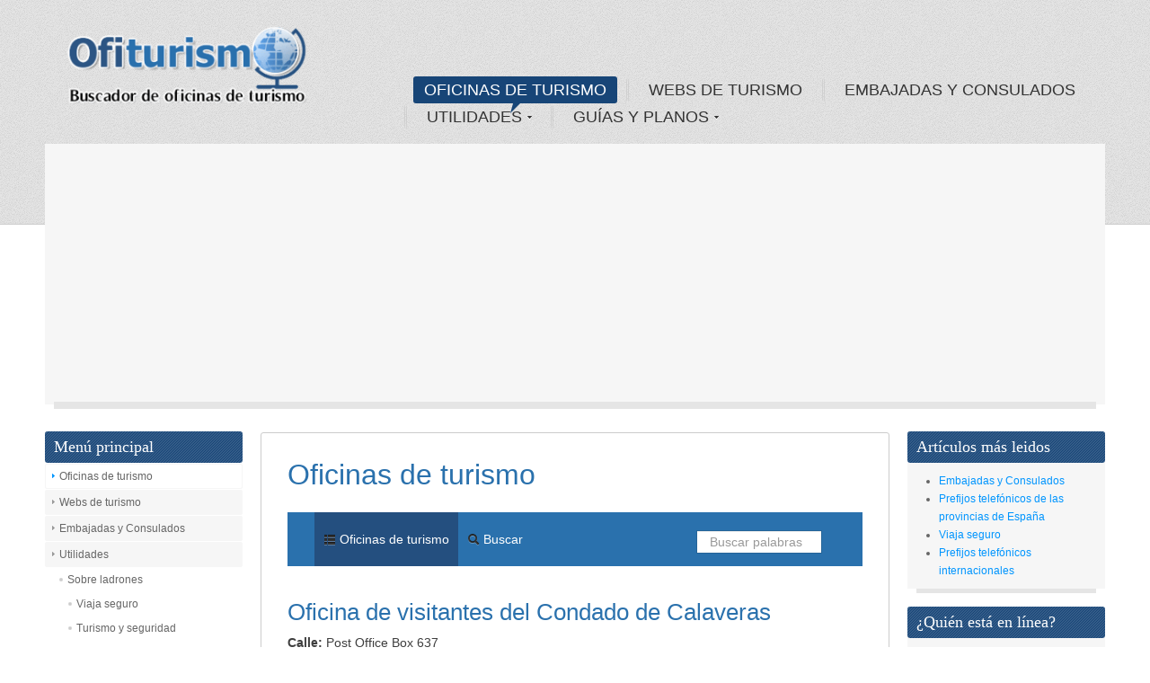

--- FILE ---
content_type: text/html; charset=UTF-8
request_url: https://ofiturismo.com/index.php/3478-oficina-de-visitantes-del-condado-de-calaveras
body_size: 6767
content:




<!DOCTYPE html>
<html lang="es-es">
<head>
<script async src="https://pagead2.googlesyndication.com/pagead/js/adsbygoogle.js?client=ca-pub-4510585674050957"
     crossorigin="anonymous"></script>
	<script type="text/javascript">
        var TMPL_NAME = 'sj_joomla3';
    </script>
	<base href="https://ofiturismo.com/index.php/3478-oficina-de-visitantes-del-condado-de-calaveras" />
	<meta http-equiv="content-type" content="text/html; charset=utf-8" />
	<meta name="keywords" content="centro de turismo, información turística, puntos de información turística, oficinas de turismo, ofiturismo, oficina de turismo, españa, espana, europa, america, africa, oceania, asia, webs oficiales turismo, información turistica, viajar, viaje, embajadas, consulados, hoteles, ocio, vacaciones, prefijos telefonicos, callejeros, mapas, planos ciudades, información y turismo" />
	<meta name="title" content="Ofiturismo - Oficinas de turismo - América - EEUU - California - Oficina de visitantes del Condado de Calaveras" />
	<meta name="metatitle" content="Ofiturismo - Oficinas de turismo - América - EEUU - California - Oficina de visitantes del Condado de Calaveras" />
	<meta name="twitter:title" content="Ofiturismo - Oficinas de turismo - América - EEUU - California - Oficina de visitantes del Condado de Calaveras" />
	<meta name="twitter:description" content="Buscador de oficinas de turismo y puntos de información turística. Información sobre localización, horarios, contacto, mapa de situación.Buscador de Oficinas de turismo de España y del mundo, localización, teléfonos, horarios, información turistica, principales webs de turismo del mundo." />
	<meta property="og:title" content="Ofiturismo - Oficinas de turismo - América - EEUU - California - Oficina de visitantes del Condado de Calaveras" />
	<meta property="og:description" content="Buscador de oficinas de turismo y puntos de información turística. Información sobre localización, horarios, contacto, mapa de situación.Buscador de Oficinas de turismo de España y del mundo, localización, teléfonos, horarios, información turistica, principales webs de turismo del mundo." />
	<meta property="og:url" content="https://ofiturismo.com/index.php/3478-oficina-de-visitantes-del-condado-de-calaveras" />
	<meta property="og:type" content="article" />
	<meta name="description" content="Encuentra oficinas de turismo en todo el mundo con información de horarios, mapas de ubicación, descarga de planos y guías turísticas. Facilita tus viajes con datos precisos y recursos útiles.Buscador de oficinas de turismo y puntos de información turística. Información sobre localización, horarios, contacto, mapa de situación.Buscador de Oficinas de turismo de España y del mundo, localización, teléfonos, horarios, información turistica, principales webs de turismo del mundo." />
	<meta name="generator" content="Ofiturismo" />
	<title>Ofiturismo - Oficinas de turismo - América - EEUU - California - Oficina de visitantes del Condado de Calaveras</title>
<link rel="stylesheet" href="https://ofiturismo.com/plugins/system/yt/includes/libs/minify/?f=/templates/sj_joomla3/menusys/class/common/css/menustyle.css,/templates/sj_joomla3/menusys/class/basic/assets/cssmenu.css,/components/com_sobipro/var/css/f099fadb6d8269f9ebf0dca455f0dc6d.css,/templates/sj_joomla3/css/prettify.css,/templates/sj_joomla3/asset/bootstrap/css/bootstrap.min.css,/templates/sj_joomla3/asset/bootstrap/css/bootstrap-responsive.min.css,/templates/sj_joomla3/css/fonts.css,/templates/sj_joomla3/css/animations.css,/templates/sj_joomla3/css/template.css,/templates/sj_joomla3/css/color/blue.css,/templates/sj_joomla3/css/yt-bootstrap-responsive.css" type="text/css" />
	<link href="/templates/sj_joomla3/favicon.ico" rel="shortcut icon" type="image/vnd.microsoft.icon" />
	<link href="/media/com_favicon/icons/2/favicon.ico" rel="shortcut icon" type="image/vnd.microsoft.icon" />
	<link href="http://fonts.googleapis.com/css?family=Open+Sans" rel="stylesheet" type="text/css" />
	
	
	<style type="text/css">
body.sj_joomla3{font-size:12px}body.sj_joomla3{font-family:arial,sans-serif;}  h1,h2,h3,h4,h5,h6{font-family:Open+Sans, serif !important}
body.sj_joomla3{
	background-color:#ffffff ;
	color:#666666 ;
}
#yt_slideshow:after{
	background-color:#ffffff ;
}
body.sj_joomla3 a{
	color:#0095fe ;
}
#yt_slideshow,
#yt_header{
	background-color:#e3e3e3 ;
}
#yt_footer,
#yt_spotlight2{
	background-color:#295381 ;
}

	</style>
	<script src="/media/jui/js/jquery.min.js?6a8dd2f69fb74243bdaeb2b263e201b4" type="text/javascript"></script>
	<script src="/media/jui/js/jquery-noconflict.js?6a8dd2f69fb74243bdaeb2b263e201b4" type="text/javascript"></script>
	<script src="/media/jui/js/jquery-migrate.min.js?6a8dd2f69fb74243bdaeb2b263e201b4" type="text/javascript"></script>
	
	<script language="javascript" charset="utf-8" type="text/javascript" src="https://ofiturismo.com/plugins/system/yt/includes/libs/minify/?f=/templates/sj_joomla3/js/yt-script.js"></script>
<script src="/media/jui/js/bootstrap.min.js?6a8dd2f69fb74243bdaeb2b263e201b4" type="text/javascript"></script>
	<script type="text/javascript">
	function MobileRedirectUrl(){
	  window.location.href = document.getElementById("yt-mobilemenu").value;
	}
	
</script>
	<!--  SobiPro Head Tags Output  -->
	<script type="text/javascript">/*
<![CDATA[*/ 
	var SobiProUrl = 'https://ofiturismo.com/index.php?option=com_sobipro&task=%task%'; 
	var SobiProSection = 54; 
	var SPLiveSite = 'https://ofiturismo.com/'; 
/*]]>*/
</script>
	<link href="https://ofiturismo.com/index.php/3478-oficina-de-visitantes-del-condado-de-calaveras" rel="canonical" />
	
	<style type="text/css">

	.ctrl-geomap img, .ctrl-geomap-search img { max-width: none; }
</style>
	
	<meta name="ICBM" content="0, 0" />
	<meta name="geo.position" content="0;0" />
	<script language="javascript" charset="utf-8" type="text/javascript" src="https://ofiturismo.com/plugins/system/yt/includes/libs/minify/?f=/components/com_sobipro/var/js/93b4cae92495de09f0dd17ca168317e1.js"></script>
<script type="text/javascript" src="/index.php?option=com_sobipro&amp;task=txt.js&amp;format=json"></script>
	<!--  SobiPro (7) Head Tags Output -->
	
<script language="javascript" charset="utf-8" type="text/javascript" src="https://ofiturismo.com/plugins/system/yt/includes/libs/minify/?f=/plugins/system/lazyloadforjoomla/src/assets/js/lazyloadforjoomla.min.js"></script>
<script type="text/javascript">jQuery(document).ready(function(){jQuery("img").lazyload();});</script>

	    <meta name="HandheldFriendly" content="true"/>
    <meta name="viewport" content="width=device-width, target-densitydpi=160dpi, minimum-scale=1.0, maximum-scale=1.0, user-scalable=no" />  
    <meta http-equiv="cleartype" content="on" />
        
    
    
	
	
    
    
    

    <!--<script language="javascript" charset="utf-8" type="text/javascript" src="https://ofiturismo.com/plugins/system/yt/includes/libs/minify/?f=/templates/sj_joomla3/js/prettify.js"></script>
<script src="/" type="text/javascript"></script>-->
    <!--<script language="javascript" charset="utf-8" type="text/javascript" src="https://ofiturismo.com/plugins/system/yt/includes/libs/minify/?f=/templates/sj_joomla3/js/prettify.js"></script>
<script src="/" type="text/javascript"></script>-->
		
  
	<!--For param enableGoogleAnalytics-->
	<script type="text/javascript">
        var _gaq = _gaq || [];
        _gaq.push(["_setAccount", "'.$yt->getParam('googleAnalyticsTrackingID').'"]);
        _gaq.push(["_trackPageview"]);
        (function() {
        var ga = document.createElement("script"); ga.type = "text/javascript"; ga.async = true;
        ga.src = ("https:" == document.location.protocol ? "https://ssl" : "http://www") + ".google-analytics.com/ga.js";
        var s = document.getElementsByTagName("script")[0]; s.parentNode.insertBefore(ga, s);
        })();
    </script>		
    <!--[ if lt IE 9]>
    <script src="http://html5shiv.googlecode.com/svn/trunk/html5.js"> </ script>
    <[endif] -->
	<script async src="https://fundingchoicesmessages.google.com/i/pub-4510585674050957?ers=1" nonce="ChHCIAhVRlkglpjA1Yayfg"></script><script language="javascript" charset="utf-8" type="text/javascript" src="https://ofiturismo.com/plugins/system/yt/includes/libs/minify/?f=/templates/sj_joomla3/js/yt-extend.js"></script>
<script nonce="ChHCIAhVRlkglpjA1Yayfg">(function() {function signalGooglefcPresent() {if (!window.frames['googlefcPresent']) {if (document.body) {const iframe = document.createElement('iframe'); iframe.style = 'width: 0; height: 0; border: none; z-index: -1000; left: -1000px; top: -1000px;'; iframe.style.display = 'none'; iframe.name = 'googlefcPresent'; document.body.appendChild(iframe);} else {setTimeout(signalGooglefcPresent, 0);}}}signalGooglefcPresent();})();</script>
	<!-- Google tag (gtag.js) -->
<script async src="https://www.googletagmanager.com/gtag/js?id=UA-2376706-1"></script>
<!-- Google tag (gtag.js) -->
<script async src="https://www.googletagmanager.com/gtag/js?id=G-DH093NNKEN"></script>
<script>
  window.dataLayer = window.dataLayer || [];
  function gtag(){dataLayer.push(arguments);}
  gtag('js', new Date());

  gtag('config', 'G-DH093NNKEN');
</script>
</head>
<body id="bd" class="homepage com_sobipro blue sj_joomla3 " onLoad="prettyPrint()">	 
	                                   
	<section id="yt_wrapper">	
		<a id="top" name="scroll-to-top"></a>
		<header id="yt_header" class="block">						<div class="yt-main">
							<div class="yt-main-in1 container">
								<div class="yt-main-in2 row">
										<div id="yt_logoposition" class="span6">
			            <h1 class="logo">
                <a href="/index.php" title="Ofiturismo">
                	<img alt="Ofiturismo" src="https://ofiturismo.com/plugins/system/lazyloadforjoomla/src/assets/images/blank.gif" data-src="https://ofiturismo.com/images/logo_ofi123.png"/>
                </a>
            </h1>
                </div>
				<div id="yt_menuposition" class="span8 offset4" data-normal="span10 offset2" data-tablet="span10 offset2" data-stablet="span12">
			<ul id="basicnavigator" class="navi">
<li class="active level1 first">
	<a class="active level1 first" href="https://ofiturismo.com/"><span class="menu-title">Oficinas de turismo</span></a>	</li>


<li class="level1">
	<a class="level1" href="/index.php/webs-de-turismo"><span class="menu-title">Webs de turismo</span></a>	</li>


<li class="level1">
	<a class="level1" href="/index.php/embajadas-y-consulados"><span class="menu-title">Embajadas y Consulados</span></a>	</li>


<li class="level1 havechild">
	<a class="level1 havechild" href="/index.php/utilidades"><span class="menu-title">Utilidades</span></a>	<ul class="level2 subnavi" >
<li class="level2 first havechild">
	<a class="level2 first havechild" href="#"><span class="menu-title">Sobre ladrones</span></a>	<ul class="level3 subnavi" >
<li class="level3 first">
	<a class="level3 first" href="/index.php/utilidades/sobre-ladrones/viaja-seguro"><span class="menu-title">Viaja seguro</span></a>	</li>


<li class="level3 last">
	<a class="level3 last" href="/index.php/utilidades/sobre-ladrones/turismo-y-seguridad"><span class="menu-title">Turismo y seguridad</span></a>	</li>

</ul></li>


<li class="level2 last havechild">
	<a class="level2 last havechild" href="#"><span class="menu-title">Prefijos telefónicos</span></a>	<ul class="level3 subnavi" >
<li class="level3 first">
	<a class="level3 first" href="/index.php/utilidades/prefijos-telefonicos/prefijos-telefonicos-internacionales"><span class="menu-title">Prefijos telefónicos internacionales</span></a>	</li>


<li class="level3 last">
	<a class="level3 last" href="/index.php/utilidades/prefijos-telefonicos/prefijos-telefonicos-de-espana"><span class="menu-title">Prefijos telefónicos de España</span></a>	</li>

</ul></li>

</ul></li>


<li class="level1 last havechild">
	<a class="level1 last havechild" href="/index.php/guias-y-planos"><span class="menu-title">Guías y planos</span></a>	<ul class="level2 subnavi" >
<li class="level2 first">
	<a class="level2 first" href="/index.php/guias-y-planos/guias-y-folletos-turisticos"><span class="menu-title">Guías y folletos turísticos</span></a>	</li>


<li class="level2">
	<a class="level2" href="/index.php/guias-y-planos/planos-y-callejeros"><span class="menu-title">Planos y callejeros</span></a>	</li>


<li class="level2 last">
	<a class="level2 last" href="/index.php/guias-y-planos/planos-de-metro"><span class="menu-title">Planos de metro</span></a>	</li>

</ul></li>

</ul><select id="yt-mobilemenu" name="menu" onchange="MobileRedirectUrl()">        <option selected="selected" value='https://ofiturismo.com/'>Oficinas de turismo</option>                <option value='/index.php/webs-de-turismo'>Webs de turismo</option>                <option value='/index.php/embajadas-y-consulados'>Embajadas y Consulados</option>                <option value='/index.php/utilidades'>Utilidades</option>                <option value='#'>-- Sobre ladrones</option>                <option value='/index.php/utilidades/sobre-ladrones/viaja-seguro'>---- Viaja seguro</option>                <option value='/index.php/utilidades/sobre-ladrones/turismo-y-seguridad'>---- Turismo y seguridad</option>                <option value='#'>-- Prefijos telefónicos</option>                <option value='/index.php/utilidades/prefijos-telefonicos/prefijos-telefonicos-internacionales'>---- Prefijos telefónicos internacionales</option>                <option value='/index.php/utilidades/prefijos-telefonicos/prefijos-telefonicos-de-espana'>---- Prefijos telefónicos de España</option>                <option value='/index.php/guias-y-planos'>Guías y planos</option>                <option value='/index.php/guias-y-planos/guias-y-folletos-turisticos'>-- Guías y folletos turísticos</option>                <option value='/index.php/guias-y-planos/planos-y-callejeros'>-- Planos y callejeros</option>                <option value='/index.php/guias-y-planos/planos-de-metro'>-- Planos de metro</option>        </select>        </div>
										</div>
							</div>
						</div>
                    </header>			<section id="yt_slideshow" class="block">						<div class="yt-main">
							<div class="yt-main-in1 container">
								<div class="yt-main-in2 row">
										<div id="slide_show" class="span12">
			<!--<div class="yt-position-inner">-->
				    	<div class="module">
    <div class="module-inner">
				<div class="module-content clearfix">
			<div class="custom clearfix">
					


<!-- texto en articulo adaptable -->
<ins class="adsbygoogle"
     style="display:block"
     data-ad-client="ca-pub-4510585674050957"
     data-ad-slot="7914161618"
     data-ad-format="auto"></ins>
<script>
(adsbygoogle = window.adsbygoogle || []).push({});
</script>

			</div>
		</div>
		<div class="module-bottom"></div>
    </div>
    </div>

			<!--</div>-->
		</div>
										</div>
							</div>
						</div>
                    </section>			<section id="content" class="content layout-lmr block">						<div class="yt-main">
							<div class="yt-main-in1 container">
								<div class="yt-main-in2 row">
        							<div id="content_main" class="span7d2 offset2d4" data-normal="span9 offset3" data-tablet="span9 offset3" data-stablet="span8 offset4"><div class="content-main-inner row">        	<div class="span7d2">
				<div id="system-message-container">
	</div>

            </div>
                 <div id="yt_component" class="span7d2" data-normal="span9" data-tablet="span9" data-stablet="span8">
            <div class="component-inner"><div class="component-inner2">
                
<!-- Start of SobiPro component 1.6.x -->
<div id="SobiPro" class="SobiPro Ofitur" data-template="Ofitur">


<div class="spDetails"><div class="lead">Oficinas de turismo</div><div class="navbar navbar-default topmenu standard" role="navigation"><div class="container-fluid"><div class="navbar-header"><button type="button" class="navbar-toggle collapsed" data-toggle="collapse" data-target="#topmenu" aria-expanded="false"><span class="sr-only">Toggle navigation</span><span class="icon-bar"></span><span class="icon-bar"></span><span class="icon-bar"></span></button></div><div id="topmenu" class="collapse navbar-collapse"><ul class="nav navbar-nav" role="menubar" aria-label="for Oficinas de turismo/&gt;"><li role="none"><a href="/index.php" tabindex="0" role="menuitem" class="active"><span class="icon-th-list" aria-hidden="true"></span> Oficinas de turismo</a></li><li role="none"><a href="/index.php/search/?sparam=in" tabindex="0" role="menuitem"><span class="icon-search" aria-hidden="true"></span> Buscar</a></li><li role="none"></li></ul><div class="collapse navbar-collapse"><form class="navbar-form navbar-right navbar-search"><div class="form-group"><label class="hidden" for="quicksearch">{php:function( 'SobiPro::Txt', 'SH.SEARCH_FOR' )}</label><input type="text" id="quicksearch" name="sp_search_for" autocomplete="off" class="search-query form-control" placeholder="Buscar palabras" /><input type="hidden" name="task" value="search.search" /><input type="hidden" name="option" value="com_sobipro" /><input type="hidden" name="sid" value="54" /></div></form></div></div></div></div><div class="clearfix"></div><div class="spDetailEntry"><h1 class="namefield ">Oficina de visitantes del Condado de Calaveras</h1><div class="spClassViewInbox"><span class="spLabel">Calle: </span><span>Post Office Box 637</span></div><div class="spClassViewInbox"><span class="spLabel">Código Postal: </span><span>CA 95222</span></div><div class="spClassViewInbox"><span class="spLabel">Municipio: </span><span>Angels Camp</span></div><div class="spClassViewInbox"><span class="spLabel">Región o Estado: </span><span>California</span></div><div class="spClassViewInbox"><span class="spLabel">País: </span><span>USA</span></div><div class="spClassViewEmail"><span class="spLabel">Email: </span><a href="mailto:frogmail@calaveras.org" class="spClassEmail field_email">Contacte aquí con nosotros por e-mail</a></div><div class="spClassViewUrl"><span class="spLabel">Sitio Web: </span><a href="http://www.visitcalaveras.org/" class="spClassUrl field_website" target="_blank" rel="noopener noreferrer">Visite nuestra web</a></div><div class="spClassViewInbox"><span class="spLabel">Teléfono: </span><span>+1 209-736-0049 - 1-800-225-3764 sin coste desde USA</span></div><div class="spClassViewInbox"><span class="spLabel">Fax: </span><span>+1 209 736-9124</span></div><div class="spClassViewInfo"><span><p><i class="icon-map-marker icon-large"></i> <em>Algunas localizaciones pueden ser aproximadas</em></p></span></div><div class="spNoImageContainer spClassViewImage right"><div class="spNoImage"><i class="icon icon-ban-circle"></i></div></div><div class="spClassViewInfo"><span><p><i class="icon-camera icon-large"></i> <em>Las imágenes pueden estar sujetas a derechos de autor.</em></p></span></div><div class="clearfix"></div><div class="spEntryCats">Localizado en: <a href="/index.php/264-california">California</a></div></div><div class="clearfix"></div></div>

</div>
<!-- End of SobiPro component; Copyright (C) 2011-2020 Sigsiu.NET GmbH -->
<script type="text/javascript">SobiPro.Ready();</script>
            </div></div>
        </div>
		 </div></div> <div id="content_left" class="span2d4 offset-9d6" data-normal="span3 offset-12" data-tablet="span3 offset-12" data-stablet="span4 offset-12"><div class="content-left-in row">		<div id="position-6" class="span2d4" data-normal="span3" data-tablet="span3" data-stablet="span4">
			<!--<div class="yt-position-inner">-->
				    	<div class="module_menu">
    <div class="module-inner">
					<h3 class="title">Menú principal</h3>
				<div class="module-content clearfix">
			<div class="custom clearfix">
				<ul class="nav menu mod-list">
<li class="item-107 default current active"><a href="/index.php" >Oficinas de turismo</a></li><li class="item-128"><a href="/index.php/webs-de-turismo" >Webs de turismo</a></li><li class="item-129"><a href="/index.php/embajadas-y-consulados" >Embajadas y Consulados</a></li><li class="item-130 deeper parent"><a href="/index.php/utilidades" >Utilidades</a><ul class="nav-child unstyled small"><li class="item-131 deeper parent"><a href="#" >Sobre ladrones</a><ul class="nav-child unstyled small"><li class="item-132"><a href="/index.php/utilidades/sobre-ladrones/viaja-seguro" >Viaja seguro</a></li><li class="item-136"><a href="/index.php/utilidades/sobre-ladrones/turismo-y-seguridad" >Turismo y seguridad</a></li></ul></li><li class="item-133 deeper parent"><a href="#" >Prefijos telefónicos</a><ul class="nav-child unstyled small"><li class="item-135"><a href="/index.php/utilidades/prefijos-telefonicos/prefijos-telefonicos-internacionales" >Prefijos telefónicos internacionales</a></li><li class="item-134"><a href="/index.php/utilidades/prefijos-telefonicos/prefijos-telefonicos-de-espana" >Prefijos telefónicos de España</a></li></ul></li></ul></li><li class="item-137 deeper parent"><a href="/index.php/guias-y-planos" >Guías y planos</a><ul class="nav-child unstyled small"><li class="item-138"><a href="/index.php/guias-y-planos/guias-y-folletos-turisticos" >Guías y folletos turísticos</a></li><li class="item-139"><a href="/index.php/guias-y-planos/planos-y-callejeros" >Planos y callejeros</a></li><li class="item-140"><a href="/index.php/guias-y-planos/planos-de-metro" >Planos de metro</a></li></ul></li></ul>
			</div>
		</div>
		<div class="module-bottom"></div>
    </div>
    </div>
    	<div class="module">
    <div class="module-inner">
				<div class="module-content clearfix">
			<div class="custom clearfix">
				

<script async src="//pagead2.googlesyndication.com/pagead/js/adsbygoogle.js"></script>
<!-- Prueba ofiturismo -->
<ins class="adsbygoogle"
     style="display:block"
     data-ad-client="ca-pub-4510585674050957"
     data-ad-slot="4518967508"
     data-ad-format="auto"></ins>
<script>
(adsbygoogle = window.adsbygoogle || []).push({});
</script>
			</div>
		</div>
		<div class="module-bottom"></div>
    </div>
    </div>

			<!--</div>-->
		</div>
		</div></div> <div id="content_right" class="span2d4" data-normal="span12" data-tablet="span12" data-stablet="span12"><div class="content-right-in row">		<div id="position-7" class="span2d4" data-normal="span12" data-tablet="span12" data-stablet="span12">
			<!--<div class="yt-position-inner">-->
				    	<div class="module">
    <div class="module-inner">
					<h3 class="title">Artículos más leidos</h3>
				<div class="module-content clearfix">
			<div class="custom clearfix">
				<ul class="mostread mod-list">
	<li itemscope itemtype="https://schema.org/Article">
		<a href="/index.php/embajadas-y-consulados" itemprop="url">
			<span itemprop="name">
				Embajadas y Consulados 			</span>
		</a>
	</li>
	<li itemscope itemtype="https://schema.org/Article">
		<a href="/index.php/utilidades/prefijos-telefonicos/prefijos-telefonicos-de-espana" itemprop="url">
			<span itemprop="name">
				Prefijos telefónicos de las provincias de España			</span>
		</a>
	</li>
	<li itemscope itemtype="https://schema.org/Article">
		<a href="/index.php/utilidades/sobre-ladrones/viaja-seguro" itemprop="url">
			<span itemprop="name">
				Viaja seguro			</span>
		</a>
	</li>
	<li itemscope itemtype="https://schema.org/Article">
		<a href="/index.php/utilidades/prefijos-telefonicos/prefijos-telefonicos-internacionales" itemprop="url">
			<span itemprop="name">
				Prefijos telefónicos internacionales			</span>
		</a>
	</li>
</ul>
			</div>
		</div>
		<div class="module-bottom"></div>
    </div>
    </div>
    	<div class="module">
    <div class="module-inner">
					<h3 class="title">¿Quién está en línea?</h3>
				<div class="module-content clearfix">
			<div class="custom clearfix">
				
			<p>Hay 283&#160;invitados y ningún miembro en línea</p>

			</div>
		</div>
		<div class="module-bottom"></div>
    </div>
    </div>

			<!--</div>-->
		</div>
		</div></div> 								</div>
							</div>
						</div>         
                    </section>					<section id="yt_spotlight2" class="block">						<div class="yt-main">
							<div class="yt-main-in1 container">
								<div class="yt-main-in2 row">
										<div id="position-11" class="span2d4" data-normal="span3" data-tablet="span3" data-stablet="span6">
			<!--<div class="yt-position-inner">-->
				    <div class="module">
    <div class="module-inner">
                    <h3 class="title">Acerca de nosotros</h3>
                <div class="module-content clearfix">
        	

<p style="text-align: justify;">Buscador de oficinas de turismo de todo el mundo desde el año 2.007</p>
        </div>
    </div>
    </div>

			<!--</div>-->
		</div>
				<div id="position-14" class="span2d4 position-last" data-normal="span3 position-last" data-tablet="span3 position-last" data-stablet="span4 position-last">
			<!--<div class="yt-position-inner">-->
				    <div class="module">
    <div class="module-inner">
                    <h3 class="title">Mapa del sitio</h3>
                <div class="module-content clearfix">
        	

<p><a href="/index.php/component/jmap/sitemap">Mapa del sitio</a></p>
        </div>
    </div>
    </div>

			<!--</div>-->
		</div>
										</div>
							</div>
						</div>
                    </section>			<footer id="yt_footer" class="block">						<div class="yt-main">
							<div class="yt-main-in1 container">
								<div class="yt-main-in2 row">
										<div id="yt_copyrightposition" class="span12">
			        <!-- 
        You CAN NOT remove (or unreadable) those links without permission. Removing the link and template sponsor Please visit smartaddons.com or contact with e-mail (contact@ytcvn.com) If you don't want to link back to smartaddons.com, you can always pay a link removal donation. This will allow you to use the template link free on one domain name. Also, kindly send me the site's url so I can include it on my list of verified users. 
        
        <div class="footer1">MOD_FOOTER_LINE1  Designed by <a target="_blank" title="Visit SmartAddons!" href="http://www.smartaddons.com/">SmartAddons.Com</a></div>
        <div class="footer2">MOD_FOOTER_LINE2</div>
		-->
                </div>
										</div>
							</div>
						</div>
                    </footer>			        <script type="text/javascript">
	jQuery(document).ready(function($){  
		/* Begin: add class pattern for element */
		var headerbgimage = 'pattern_5';
		var footerbgimage = 'pattern_3';
		if(headerbgimage){
			$('#yt_header').addClass(headerbgimage);
			$('#yt_slideshow').addClass(headerbgimage);
		}
		if(footerbgimage){
			$('#yt_footer').addClass(footerbgimage);
			$('#yt_spotlight2').addClass(footerbgimage);
		}
		/* End: add class pattern for element */
	});
</script>
<a id="yt-totop" href="#">Scroll to top</a>
<script type="text/javascript">
	jQuery(function($){
		// back to top
		$("#yt-totop").hide();
		$(function () {
			var wh = $(window).height();
			var whtml =  $(document).height();
			$(window).scroll(function () {
				if ($(this).scrollTop() > whtml/10) {
					$('#yt-totop').fadeIn();
				} else {
					$('#yt-totop').fadeOut();
				}
			});
			$('#yt-totop').click(function () {
				$('body,html').animate({
					scrollTop: 0
				}, 800);
				return false;
			});
		});
		// end back to top
	});
</script>	</section>
</body>
</html>

--- FILE ---
content_type: text/html; charset=utf-8
request_url: https://www.google.com/recaptcha/api2/aframe
body_size: 269
content:
<!DOCTYPE HTML><html><head><meta http-equiv="content-type" content="text/html; charset=UTF-8"></head><body><script nonce="3pdG26L7D777MVVZV4YWzA">/** Anti-fraud and anti-abuse applications only. See google.com/recaptcha */ try{var clients={'sodar':'https://pagead2.googlesyndication.com/pagead/sodar?'};window.addEventListener("message",function(a){try{if(a.source===window.parent){var b=JSON.parse(a.data);var c=clients[b['id']];if(c){var d=document.createElement('img');d.src=c+b['params']+'&rc='+(localStorage.getItem("rc::a")?sessionStorage.getItem("rc::b"):"");window.document.body.appendChild(d);sessionStorage.setItem("rc::e",parseInt(sessionStorage.getItem("rc::e")||0)+1);localStorage.setItem("rc::h",'1769913379155');}}}catch(b){}});window.parent.postMessage("_grecaptcha_ready", "*");}catch(b){}</script></body></html>

--- FILE ---
content_type: text/css; charset=utf-8
request_url: https://ofiturismo.com/plugins/system/yt/includes/libs/minify/?f=/templates/sj_joomla3/menusys/class/common/css/menustyle.css,/templates/sj_joomla3/menusys/class/basic/assets/cssmenu.css,/components/com_sobipro/var/css/f099fadb6d8269f9ebf0dca455f0dc6d.css,/templates/sj_joomla3/css/prettify.css,/templates/sj_joomla3/asset/bootstrap/css/bootstrap.min.css,/templates/sj_joomla3/asset/bootstrap/css/bootstrap-responsive.min.css,/templates/sj_joomla3/css/fonts.css,/templates/sj_joomla3/css/animations.css,/templates/sj_joomla3/css/template.css,/templates/sj_joomla3/css/color/blue.css,/templates/sj_joomla3/css/yt-bootstrap-responsive.css
body_size: 57963
content:
html{* overflow-x: hidden}ul.navi{margin:0
auto 0;padding:0;display:block;zoom:1;list-style:none;position:relative;height:44px}ul.navi
ul{margin:5px
0 0;padding:0;list-style:none;padding:0px
5px 5px 0px;background-color:#fff;background-repeat:repeat;border-color:#555;border-width:0px;border-style:solid;min-width:180px;width:180px;box-shadow:0 0 3px #a8a8a8;border-radius:3px}ul.navi
li{background:none;padding:0
0}ul.navi ul
li{margin:0px
0px 0px 5px;border-top:1px solid #eaebec}ul.navi ul
li.first{margin:5px
0px 0px 5px;border:none}ul.navi a:active,
ul.navi a:focus{outline-style:none}ul.navi div.separator,
ul.navi
a{cursor:pointer;text-decoration:none;display:block}ul.navi span.menu-icon{padding:0
0 0 30px;display:block;background-repeat:no-repeat;background-position:0 50%}ul.navi span.menu-icon.bef{padding:0
0 0 30px}ul.navi span.menu-icon.aft{padding:0
30px 0 0}ul.navi span.menu-title{display:block;*display:inline-block;padding:6px
0;line-height:100%}ul.navi span.menu-desc{display:block;line-height:100%;font-size:77.7%;text-transform:none;padding:0
0 6px 0;color:#CCC}ul.navi .level1:hover span.menu-desc,
ul.navi .level1.hover span.menu-desc,
ul.navi .level1.active span.menu-desc{color:#333}ul.navi
li.level1{background:url(https://ofiturismo.com/templates/sj_joomla3/images/line-ver.png) no-repeat left center;padding:0
10px 0 13px;margin:0
0;float:left;position:relative}ul.navi
li.level1.first{background:none;padding:0
10px}ul.navi
li.level1.last{}ul.navi
li.level1.active{}ul.navi
li.level1.slider{background:#666;position:absolute;overflow:hidden}ul.navi div.level1.separator,
ul.navi
a.level1{font-size:18px;color:#333;text-transform:uppercase;font-weight:normal;padding:0
0;margin:0
0;border-radius:3px}ul.navi div.separator.level1.first,
ul.navi
a.level1.first{}ul.navi div.separator.level1.last,
ul.navi
a.level1.last{}ul.navi li.level1.active div.separator.level1,
ul.navi li.level1.active
a.level1{background:#174577;color:#FFF}ul.navi li.level1.active div.separator.level1:after,
ul.navi li.level1.active a.level1:after{content:"";width:11px;height:11px;position:absolute;left:50%;bottom: -11px;z-index:10;margin-left: -6px;background:url("https://ofiturismo.com/templates/sj_joomla3/menusys/class/common/images/iconmenu-active.png") no-repeat 0 0}ul.navi li.level1.havechild div.level1.separator,
ul.navi li.level1.havechild
a.level1{padding:0
10px 0 0}ul.navi div.separator.level1 span.menu-icon,
ul.navi a.level1 span.menu-icon{}ul.navi div.separator.level1 span.menu-title,
ul.navi a.level1 span.menu-title{padding:6px
12px}ul.navi .havechild div.separator.level1 span.menu-title,
ul.navi .havechild a.level1 span.menu-title{background:url(https://ofiturismo.com/templates/sj_joomla3/images/ico-haschild.png) no-repeat right 14px}ul.navi div.separator.level1 span.menu-title,
ul.navi a.level1 span.menu-title{line-height:18px}ul.navi div.separator.level1.showdesc span.menu-title,
ul.navi a.level1.showdesc span.menu-title{padding-top:10px;padding-bottom:0}ul.navi div.separator.level1 span.menu-desc,
ul.navi a.level1 span.menu-desc{padding-top:3px;padding-bottom:10px}ul.navi ul.level2:before{content:"";width:100%;height:5px;position:absolute;top:-5px}ul.navi
ul.level2{position:absolute;left: -999em;z-index:10}ul.navi
li.level2{padding:0}ul.navi
li.level2.active{}ul.navi div.separator.level2,
ul.navi
a.level2{margin:0;padding:0px
10px;color:#666;background:none;text-transform:none}ul.navi div.separator.level2.first,
ul.navi
a.level2.first{}ul.navi div.separator.level2.last,
ul.navi
a.level2.last{}ul.navi li.level2.active div.separator.level2,
ul.navi li.level2.active
a.level2{color:#000}ul.navi div.separator.level2 span.menu-icon,
ul.navi a.level2 span.menu-icon{}ul.navi div.separator.level2 span.menu-title,
ul.navi a.level2 span.menu-title{padding:10px
0;line-height:12px}ul.navi div.separator.level2.showdesc span.menu-title,
ul.navi a.level2.showdesc span.menu-title{padding-top:4px;padding-bottom:0}ul.navi div.separator.level2 span.menu-desc,
ul.navi a.level2 span.menu-desc{padding-top:3px;padding-bottom:4px;line-height:9px}ul.navi ul.level3,
ul.navi ul.level4,
ul.navi ul.level5,
ul.navi ul.level6,
ul.navi ul.level7,
ul.navi ul.level8,
ul.navi
ul.level9{position:absolute;left: -999em;top:10%;margin:0}ul.navi li.level3,
ul.navi li.level4,
ul.navi li.level5,
ul.navi li.level6,
ul.navi li.level7,
ul.navi li.level8,
ul.navi
li.level9{}ul.navi li.level3.first,
ul.navi li.level4.first,
ul.navi li.level5.first,
ul.navi li.level6.first,
ul.navi li.level7.first,
ul.navi li.level8.first,
ul.navi
li.level9.first{}ul.navi li.level3.last,
ul.navi li.level4.last,
ul.navi li.level5.last,
ul.navi li.level6.last,
ul.navi li.level7.last,
ul.navi li.level8.last,
ul.navi
li.level9.last{}ul.navi li.level3.active,
ul.navi li.level4.active,
ul.navi li.level5.active,
ul.navi li.level6.active,
ul.navi li.level7.active,
ul.navi li.level8.active,
ul.navi
li.level9.active{}ul.navi div.separator.level3,
ul.navi div.separator.level4,
ul.navi div.separator.level5,
ul.navi div.separator.level6,
ul.navi div.separator.level7,
ul.navi div.separator.level8,
ul.navi div.separator.level9,
ul.navi a.level3,
ul.navi a.level4,
ul.navi a.level5,
ul.navi a.level6,
ul.navi a.level7,
ul.navi a.level8,
ul.navi
a.level9{margin:0;padding:0
10px;color:#666;background:none;text-transform:none}ul.navi div.separator.level3.first,
ul.navi div.separator.level4.first,
ul.navi div.separator.level5.first,
ul.navi div.separator.level6.first,
ul.navi div.separator.level7.first,
ul.navi div.separator.level8.first,
ul.navi div.separator.level9.first,
ul.navi a.level3.first,
ul.navi a.level4.first,
ul.navi a.level5.first,
ul.navi a.level6.first,
ul.navi a.level7.first,
ul.navi a.level8.first,
ul.navi
a.level9.first{}ul.navi div.separator.level3.last,
ul.navi div.separator.level4.last,
ul.navi div.separator.level5.last,
ul.navi div.separator.level6.last,
ul.navi div.separator.level7.last,
ul.navi div.separator.level8.last,
ul.navi div.separator.level9.last,
ul.navi a.level3.last,
ul.navi a.level4.last,
ul.navi a.level5.last,
ul.navi a.level6.last,
ul.navi a.level7.last,
ul.navi a.level8.last,
ul.navi
a.level9.last{}ul.navi div.separator.level3.active,
ul.navi div.separator.level4.active,
ul.navi div.separator.level5.active,
ul.navi div.separator.level6.active,
ul.navi div.separator.level7.active,
ul.navi div.separator.level8.active,
ul.navi div.separator.level9.active,
ul.navi a.level3.active,
ul.navi a.level4.active,
ul.navi a.level5.active,
ul.navi a.level6.active,
ul.navi a.level7.active,
ul.navi a.level8.active,
ul.navi
a.level9.active{color:#000}ul.navi div.separator.level3 span.menu-icon,
ul.navi div.separator.level4 span.menu-icon,
ul.navi div.separator.level5 span.menu-icon,
ul.navi div.separator.level6 span.menu-icon,
ul.navi div.separator.level7 span.menu-icon,
ul.navi div.separator.level8 span.menu-icon,
ul.navi div.separator.level9 span.menu-icon,
ul.navi a.level3 span.menu-icon,
ul.navi a.level4 span.menu-icon,
ul.navi a.level5 span.menu-icon,
ul.navi a.level6 span.menu-icon,
ul.navi a.level7 span.menu-icon,
ul.navi a.level8 span.menu-icon,
ul.navi a.level9 span.menu-icon{}ul.navi div.separator.level3 span.menu-title,
ul.navi div.separator.level4 span.menu-title,
ul.navi div.separator.level5 span.menu-title,
ul.navi div.separator.level6 span.menu-title,
ul.navi div.separator.level7 span.menu-title,
ul.navi div.separator.level8 span.menu-title,
ul.navi div.separator.level9 span.menu-title,
ul.navi a.level3 span.menu-title,
ul.navi a.level4 span.menu-title,
ul.navi a.level5 span.menu-title,
ul.navi a.level6 span.menu-title,
ul.navi a.level7 span.menu-title,
ul.navi a.level8 span.menu-title,
ul.navi a.level9 span.menu-title{padding:10px
0;line-height:12px}ul.navi div.separator.level3.showdesc span.menu-title,
ul.navi div.separator.level4.showdesc span.menu-title,
ul.navi div.separator.level5.showdesc span.menu-title,
ul.navi div.separator.level6.showdesc span.menu-title,
ul.navi div.separator.level7.showdesc span.menu-title,
ul.navi div.separator.level8.showdesc span.menu-title,
ul.navi div.separator.level9.showdesc span.menu-title,
ul.navi a.level3.showdesc span.menu-title,
ul.navi a.level4.showdesc span.menu-title,
ul.navi a.level5.showdesc span.menu-title,
ul.navi a.level6.showdesc span.menu-title,
ul.navi a.level7.showdesc span.menu-title,
ul.navi a.level8.showdesc span.menu-title,
ul.navi a.level9.showdesc span.menu-title{padding-top:4px;padding-bottom:0}ul.navi div.separator.level3 span.menu-desc,
ul.navi div.separator.level4 span.menu-desc,
ul.navi div.separator.level5 span.menu-desc,
ul.navi div.separator.level6 span.menu-desc,
ul.navi div.separator.level7 span.menu-desc,
ul.navi div.separator.level8 span.menu-desc,
ul.navi div.separator.level9 span.menu-desc,
ul.navi a.level3 span.menu-desc,
ul.navi a.level4 span.menu-desc,
ul.navi a.level5 span.menu-desc,
ul.navi a.level6 span.menu-desc,
ul.navi a.level7 span.menu-desc,
ul.navi a.level8 span.menu-desc,
ul.navi a.level9 span.menu-desc{padding:3px
0 4px 0;line-height:9px}ul.navi li.level2 div.separator.havechild,
ul.navi li.level2
a.havechild{background-image:url(https://ofiturismo.com/templates/sj_joomla3/menusys/class/common/images/havechild.png);background-position:98% -42px;background-repeat:no-repeat}ul.navi li.level2:hover
a.havechild{background-position:98% 9px}ul.navirtl{display:block;height:44px;list-style:none;margin:0;padding:0;position:relative}ul.navirtl
ul{margin:0;padding:0;list-style:none;padding:0px
5px 5px 0px;background-color:#F2F2F2;background-repeat:repeat;border-color:#555;border-width:0px;border-style:solid;min-width:180px;*width:180px}ul.navirtl
li{background:none;padding:0
0}ul.navirtl ul
li{margin:0px
0px 0px 5px;border-bottom:1px solid #777}ul.navirtl ul
li.first{margin:5px
0px 0px 5px}ul.navirtl ul
li.last{border:none}ul.navirtl a:active,
ul.navirtl a:focus{outline-style:none}ul.navirtl div.separator,
ul.navirtl
a{cursor:pointer;text-decoration:none;display:block}ul.navirtl span.menu-icon{padding:0
30px 0 0;display:block;background-repeat:no-repeat;background-position:100% 50%}ul.navirtl span.menu-icon.bef{padding:0
30px 0 0}ul.navirtl span.menu-icon.aft{padding:0
0 0 30px}ul.navirtl span.menu-title{display:block;*display:inline-block;padding:6px
0;line-height:100%}ul.navirtl span.menu-desc{display:block;line-height:100%;font-size:77.7%;text-transform:none;padding:0
0 6px 0;color:#CCC}ul.navirtl .level1:hover span.menu-desc,
ul.navirtl .level1.hover span.menu-desc,
ul.navirtl .level1.active span.menu-desc{color:#333}ul.navirtl
li.level1{padding:0;margin:0
0 0 3px;float:right;position:relative}ul.navirtl
li.level1.first{}ul.navirtl
li.level1.last{}ul.navirtl
li.level1.active{}ul.navirtl
li.level1.slider{background:#666;position:absolute;z-index: -1}ul.navirtl div.level1.separator,
ul.navirtl
a.level1{padding:0
20px;margin:0
0;color:#fff;font-weight:bold}ul.navirtl div.separator.level1.first,
ul.navirtl
a.level1.first{}ul.navirtl div.separator.level1.last,
ul.navirtl
a.level1.last{}ul.navirtl li.level1.active div.separator.level1,
ul.navirtl li.level1.active
a.level1{background:#F2F2F2;color:#000}ul.navirtl li.level1.slider div.separator.level1,
ul.navirtl li.level1.slider
a.level1{color:#0D9FC4}ul.navirtl div.separator.level1 span.menu-icon,
ul.navirtl a.level1 span.menu-icon{}ul.navirtl div.separator.level1 span.menu-title,
ul.navirtl a.level1 span.menu-title{padding:16px
0;line-height:12px}ul.navirtl div.separator.level1.showdesc span.menu-title,
ul.navirtl a.level1.showdesc span.menu-title{padding-top:10px;padding-bottom:0}ul.navirtl div.separator.level1 span.menu-desc,
ul.navirtl a.level1 span.menu-desc{padding-top:3px;padding-bottom:10px}ul.navirtl
ul.level2{position:absolute;top: -999em}ul.navirtl
li.level2{padding:0;background:#222}ul.navirtl
li.level2.first{}ul.navirtl
li.level2.last{}ul.navirtl
li.level2.active{}ul.navirtl div.separator.level2,
ul.navirtl
a.level2{margin:0;padding:0px
10px;color:#666;background:none;text-transform:none}ul.navirtl div.separator.level2.first,
ul.navirtl
a.level2.first{}ul.navirtl div.separator.level2.last,
ul.navirtl
a.level2.last{}ul.navirtl li.level2.active div.separator.level2,
ul.navirtl li.level2.active
a.level2{color:#fff}ul.navirtl div.separator.level2 span.menu-icon,
ul.navirtl a.level2 span.menu-icon{}ul.navirtl div.separator.level2 span.menu-title,
ul.navirtl a.level2 span.menu-title{padding:10px
0;line-height:12px}ul.navirtl div.separator.level2.showdesc span.menu-title,
ul.navirtl a.level2.showdesc span.menu-title{padding-top:4px;padding-bottom:0}ul.navirtl div.separator.level2 span.menu-desc,
ul.navirtl a.level2 span.menu-desc{padding-top:3px;padding-bottom:4px;line-height:9px}ul.navirtl ul.level3,
ul.navirtl ul.level4,
ul.navirtl ul.level5,
ul.navirtl ul.level6,
ul.navirtl ul.level7,
ul.navirtl ul.level8,
ul.navirtl
ul.level9{position:absolute;top: -999em}ul.navirtl li.level3,
ul.navirtl li.level4,
ul.navirtl li.level5,
ul.navirtl li.level6,
ul.navirtl li.level7,
ul.navirtl li.level8,
ul.navirtl
li.level9{background:#222}ul.navirtl li.level3.first,
ul.navirtl li.level4.first,
ul.navirtl li.level5.first,
ul.navirtl li.level6.first,
ul.navirtl li.level7.first,
ul.navirtl li.level8.first,
ul.navirtl
li.level9.first{}ul.navirtl li.level3.last,
ul.navirtl li.level4.last,
ul.navirtl li.level5.last,
ul.navirtl li.level6.last,
ul.navirtl li.level7.last,
ul.navirtl li.level8.last,
ul.navirtl
li.level9.last{}ul.navirtl li.level3.active,
ul.navirtl li.level4.active,
ul.navirtl li.level5.active,
ul.navirtl li.level6.active,
ul.navirtl li.level7.active,
ul.navirtl li.level8.active,
ul.navirtl
li.level9.active{background:#444}ul.navirtl div.separator.level3,
ul.navirtl div.separator.level4,
ul.navirtl div.separator.level5,
ul.navirtl div.separator.level6,
ul.navirtl div.separator.level7,
ul.navirtl div.separator.level8,
ul.navirtl div.separator.level9,
ul.navirtl a.level3,
ul.navirtl a.level4,
ul.navirtl a.level5,
ul.navirtl a.level6,
ul.navirtl a.level7,
ul.navirtl a.level8,
ul.navirtl
a.level9{margin:0;padding:0
10px;color:#666;background:none;text-transform:none}ul.navirtl div.separator.level3.first,
ul.navirtl div.separator.level4.first,
ul.navirtl div.separator.level5.first,
ul.navirtl div.separator.level6.first,
ul.navirtl div.separator.level7.first,
ul.navirtl div.separator.level8.first,
ul.navirtl div.separator.level9.first,
ul.navirtl a.level3.first,
ul.navirtl a.level4.first,
ul.navirtl a.level5.first,
ul.navirtl a.level6.first,
ul.navirtl a.level7.first,
ul.navirtl a.level8.first,
ul.navirtl
a.level9.first{}ul.navirtl div.separator.level3.last,
ul.navirtl div.separator.level4.last,
ul.navirtl div.separator.level5.last,
ul.navirtl div.separator.level6.last,
ul.navirtl div.separator.level7.last,
ul.navirtl div.separator.level8.last,
ul.navirtl div.separator.level9.last,
ul.navirtl a.level3.last,
ul.navirtl a.level4.last,
ul.navirtl a.level5.last,
ul.navirtl a.level6.last,
ul.navirtl a.level7.last,
ul.navirtl a.level8.last,
ul.navirtl
a.level9.last{}ul.navirtl div.separator.level3.active,
ul.navirtl div.separator.level4.active,
ul.navirtl div.separator.level5.active,
ul.navirtl div.separator.level6.active,
ul.navirtl div.separator.level7.active,
ul.navirtl div.separator.level8.active,
ul.navirtl div.separator.level9.active,
ul.navirtl a.level3.active,
ul.navirtl a.level4.active,
ul.navirtl a.level5.active,
ul.navirtl a.level6.active,
ul.navirtl a.level7.active,
ul.navirtl a.level8.active,
ul.navirtl
a.level9.active{color:#fff}ul.navirtl div.separator.level3 span.menu-icon,
ul.navirtl div.separator.level4 span.menu-icon,
ul.navirtl div.separator.level5 span.menu-icon,
ul.navirtl div.separator.level6 span.menu-icon,
ul.navirtl div.separator.level7 span.menu-icon,
ul.navirtl div.separator.level8 span.menu-icon,
ul.navirtl div.separator.level9 span.menu-icon,
ul.navirtl a.level3 span.menu-icon,
ul.navirtl a.level4 span.menu-icon,
ul.navirtl a.level5 span.menu-icon,
ul.navirtl a.level6 span.menu-icon,
ul.navirtl a.level7 span.menu-icon,
ul.navirtl a.level8 span.menu-icon,
ul.navirtl a.level9 span.menu-icon{}ul.navirtl div.separator.level3 span.menu-title,
ul.navirtl div.separator.level4 span.menu-title,
ul.navirtl div.separator.level5 span.menu-title,
ul.navirtl div.separator.level6 span.menu-title,
ul.navirtl div.separator.level7 span.menu-title,
ul.navirtl div.separator.level8 span.menu-title,
ul.navirtl div.separator.level9 span.menu-title,
ul.navirtl a.level3 span.menu-title,
ul.navirtl a.level4 span.menu-title,
ul.navirtl a.level5 span.menu-title,
ul.navirtl a.level6 span.menu-title,
ul.navirtl a.level7 span.menu-title,
ul.navirtl a.level8 span.menu-title,
ul.navirtl a.level9 span.menu-title{padding:10px
0;line-height:12px}ul.navirtl div.separator.level3.showdesc span.menu-title,
ul.navirtl div.separator.level4.showdesc span.menu-title,
ul.navirtl div.separator.level5.showdesc span.menu-title,
ul.navirtl div.separator.level6.showdesc span.menu-title,
ul.navirtl div.separator.level7.showdesc span.menu-title,
ul.navirtl div.separator.level8.showdesc span.menu-title,
ul.navirtl div.separator.level9.showdesc span.menu-title,
ul.navirtl a.level3.showdesc span.menu-title,
ul.navirtl a.level4.showdesc span.menu-title,
ul.navirtl a.level5.showdesc span.menu-title,
ul.navirtl a.level6.showdesc span.menu-title,
ul.navirtl a.level7.showdesc span.menu-title,
ul.navirtl a.level8.showdesc span.menu-title,
ul.navirtl a.level9.showdesc span.menu-title{padding-top:4px;padding-bottom:0}ul.navirtl div.separator.level3 span.menu-desc,
ul.navirtl div.separator.level4 span.menu-desc,
ul.navirtl div.separator.level5 span.menu-desc,
ul.navirtl div.separator.level6 span.menu-desc,
ul.navirtl div.separator.level7 span.menu-desc,
ul.navirtl div.separator.level8 span.menu-desc,
ul.navirtl div.separator.level9 span.menu-desc,
ul.navirtl a.level3 span.menu-desc,
ul.navirtl a.level4 span.menu-desc,
ul.navirtl a.level5 span.menu-desc,
ul.navirtl a.level6 span.menu-desc,
ul.navirtl a.level7 span.menu-desc,
ul.navirtl a.level8 span.menu-desc,
ul.navirtl a.level9 span.menu-desc{padding:3px
0 4px 0;line-height:9px}ul.navirtl li.level2 div.separator.havechild,
ul.navirtl li.level2
a.havechild{background-image:url(https://ofiturismo.com/templates/sj_joomla3/menusys/class/common/images/arrow_rtl.png);background-position:10% center;background-repeat:no-repeat}ul.navi
ul{}ul.navi li:hover{position:relative}ul.navi li.level1:hover
ul.level2{left:10px}ul.navi li.level2:hover ul.level3,
ul.navi li.level3:hover ul.level4,
ul.navi li.level4:hover ul.level5,
ul.navi li.level5:hover ul.level6,
ul.navi li.level6:hover ul.level7,
ul.navi li.level7:hover ul.level8,
ul.navi li.level8:hover
ul.level9{left:100%}ul.navi li.level1:hover{}ul.navi li.level1:hover div.separator.level1,
ul.navi li.level1:hover
a.level1{background-color:#fff;box-shadow:0 0 2px #999;color:#666}ul.navi li.level1.active:hover div.separator.level1,
ul.navi li.level1.active:hover
a.level1{box-shadow:0 0 2px #999;color:#fff;background:#174577}ul.navi li.level2:hover{}ul.navi li.level2:hover div.separator.level2,
ul.navi li.level2:hover
a.level2{color:#0095fe}ul.navi li.level3:hover,
ul.navi li.level4:hover,
ul.navi li.level5:hover,
ul.navi li.level6:hover,
ul.navi li.level7:hover,
ul.navi li.level8:hover,
ul.navi li.level9:hover{}ul.navi li.level3:hover div.separator.level3,
ul.navi li.level4:hover div.separator.level4,
ul.navi li.level5:hover div.separator.level5,
ul.navi li.level6:hover div.separator.level6,
ul.navi li.level7:hover div.separator.level7,
ul.navi li.level8:hover div.separator.level8,
ul.navi li.level9:hover div.separator.level9,
ul.navi li.level3:hover a.level3,
ul.navi li.level4:hover a.level4,
ul.navi li.level5:hover a.level5,
ul.navi li.level6:hover a.level6,
ul.navi li.level7:hover a.level7,
ul.navi li.level8:hover a.level8,
ul.navi li.level9:hover
a.level9{color:#0095fe}ul.navirtl
ul{box-shadow:-4px 4px 4px #777;-moz-box-shadow:-4px 4px 4px #777;-webkit-box-shadow:-4px 4px 4px #777}ul.navirtl li:hover{position:relative}ul.navirtl li.level1:hover
ul.level2{right:0;top:100%}ul.navirtl li.level2:hover ul.level3,
ul.navirtl li.level3:hover ul.level4,
ul.navirtl li.level4:hover ul.level5,
ul.navirtl li.level5:hover ul.level6,
ul.navirtl li.level6:hover ul.level7,
ul.navirtl li.level7:hover ul.level8,
ul.navirtl li.level8:hover
ul.level9{right:95%;top:20%}ul.navirtl li.level1:hover{background:#F2F2F2}ul.navirtl li.level1:hover div.separator.level1,
ul.navirtl li.level1:hover
a.level1{color:#000}ul.navirtl li.level2:hover{background:#444}ul.navirtl li.level2:hover div.separator.level2,
ul.navirtl li.level2:hover
a.level2{color:#FFF}ul.navirtl li.level3:hover,
ul.navirtl li.level4:hover,
ul.navirtl li.level5:hover,
ul.navirtl li.level6:hover,
ul.navirtl li.level7:hover,
ul.navirtl li.level8:hover,
ul.navirtl li.level9:hover{background:#444}ul.navirtl li.level3:hover div.separator.level3,
ul.navirtl li.level4:hover div.separator.level4,
ul.navirtl li.level5:hover div.separator.level5,
ul.navirtl li.level6:hover div.separator.level6,
ul.navirtl li.level7:hover div.separator.level7,
ul.navirtl li.level8:hover div.separator.level8,
ul.navirtl li.level9:hover div.separator.level9,
ul.navirtl li.level3:hover a.level3,
ul.navirtl li.level4:hover a.level4,
ul.navirtl li.level5:hover a.level5,
ul.navirtl li.level6:hover a.level6,
ul.navirtl li.level7:hover a.level7,
ul.navirtl li.level8:hover a.level8,
ul.navirtl li.level9:hover
a.level9{color:#FFF}
/* sobipro.less | GPL License | https://code.sigsiu.net/Sigsiu.NET/SobiPro/-/tree/master/Media/css/sobipro.less */
iframe,svg{max-width:inherit}.modal-backdrop{background-color:#933}.SobiPro .input-splarge{width:400px}.SobiPro
.hide{display:none}.SobiPro div#sobiProFooter,.SobiPro div#sobiProFooter
a{color:#999;font-size:9px;padding-top:10px;text-decoration:none}.SobiPro [class*=" icon-"]::before,.SobiPro [class^=icon-]::before{font-family:FontAwesome}.SobiPro .ma-lg{font-size:1.33333333em;line-height:.75em;vertical-align:-15%}.SobiPro .ma-2x{font-size:2em}.SobiPro .ma-3x{font-size:3em}.SobiPro .ma-4x{font-size:4em}.SobiPro .ma-5x{font-size:5em}.SobiPro .CodeMirror
pre{-moz-border-radius:0;-webkit-border-radius:0;border-radius:0;border-width:0;background:0 0;font-family:inherit;font-size:inherit;margin:0;white-space:pre;word-wrap:normal;line-height:inherit;color:inherit;z-index:2;position:relative;overflow:visible;-webkit-tap-highlight-color:transparent;-webkit-font-variant-ligatures:contextual;font-variant-ligatures:contextual;padding:0
4px}.SobiPro .CodeMirror-wrap
pre{word-wrap:break-word;white-space:pre-wrap;word-break:normal}@media (min-width:481px) and (max-width:979px){.SobiPro .input-splarge{width:calc(100% - 10px);margin-right:10px}}@media (max-width:767px){.SobiPro .input-splarge{display:block;width:100%;min-height:30px;-webkit-box-sizing:border-box;-moz-box-sizing:border-box;box-sizing:border-box}}.SobiPro .popover,.SobiPro .tooltip,.SobiPro button,.SobiPro
select{text-transform:none}.SobiPro{
/*
 * Bootstrap v3.3.7 (http://getbootstrap.com)
 * Copyright 2011-2016 Twitter, Inc.
 * Licensed under MIT (https://github.com/twbs/bootstrap/blob/master/LICENSE)*/
}.SobiPro
html{font-family:sans-serif;-webkit-text-size-adjust:100%;-ms-text-size-adjust:100%}.SobiPro
body{margin:0}.SobiPro article,.SobiPro aside,.SobiPro details,.SobiPro figcaption,.SobiPro figure,.SobiPro footer,.SobiPro header,.SobiPro hgroup,.SobiPro main,.SobiPro menu,.SobiPro nav,.SobiPro section,.SobiPro
summary{display:block}.SobiPro audio,.SobiPro canvas,.SobiPro progress,.SobiPro
video{display:inline-block;vertical-align:baseline}.SobiPro audio:not([controls]){display:none;height:0}.SobiPro [hidden],.SobiPro
template{display:none}.SobiPro
a{background-color:transparent}.SobiPro a:active,.SobiPro a:hover{outline:0}.SobiPro b,.SobiPro
strong{font-weight:700}.SobiPro
dfn{font-style:italic}.SobiPro
h1{margin:.67em 0}.SobiPro
mark{color:#000;background:#ff0}.SobiPro sub,.SobiPro
sup{position:relative;font-size:75%;line-height:0;vertical-align:baseline}.SobiPro
sup{top:-.5em}.SobiPro
sub{bottom:-.25em}.SobiPro
img{border:0;vertical-align:middle}.SobiPro svg:not(:root){overflow:hidden}.SobiPro
hr{height:0;-webkit-box-sizing:content-box;-moz-box-sizing:content-box;box-sizing:content-box}.SobiPro
pre{overflow:auto}.SobiPro code,.SobiPro kbd,.SobiPro pre,.SobiPro
samp{font-size:1em}.SobiPro button,.SobiPro input,.SobiPro optgroup,.SobiPro select,.SobiPro
textarea{margin:0;font:inherit;color:inherit}.SobiPro
button{overflow:visible}.SobiPro button,.SobiPro html input[type=button],.SobiPro input[type=reset],.SobiPro input[type=submit]{-webkit-appearance:button;cursor:pointer}.SobiPro button[disabled],.SobiPro html input[disabled]{cursor:default}.SobiPro button::-moz-focus-inner,.SobiPro input::-moz-focus-inner{padding:0;border:0}.SobiPro input[type=checkbox],.SobiPro input[type=radio]{-webkit-box-sizing:border-box;-moz-box-sizing:border-box;box-sizing:border-box;padding:0}.SobiPro input[type=number]::-webkit-inner-spin-button,.SobiPro input[type=number]::-webkit-outer-spin-button{height:auto}.SobiPro input[type=search]::-webkit-search-cancel-button,.SobiPro input[type=search]::-webkit-search-decoration{-webkit-appearance:none}.SobiPro
textarea{overflow:auto}.SobiPro
optgroup{font-weight:700}.SobiPro
table{border-spacing:0;border-collapse:collapse}.SobiPro td,.SobiPro
th{padding:0}@media
print{.SobiPro *,.SobiPro :after,.SobiPro :before{color:#000!important;text-shadow:none!important;background:0 0!important;-webkit-box-shadow:none!important;box-shadow:none!important}.SobiPro a,.SobiPro a:visited{text-decoration:underline}.SobiPro a[href]:after{content:" (" attr(href) ")"}.SobiPro abbr[title]:after{content:" (" attr(title) ")"}.SobiPro a[href^="javascript:"]:after,.SobiPro a[href^="#"]:after{content:""}.SobiPro blockquote,.SobiPro
pre{border:1px
solid #999;page-break-inside:avoid}.SobiPro
thead{display:table-header-group}.SobiPro img,.SobiPro
tr{page-break-inside:avoid}.SobiPro
img{max-width:100%!important}.SobiPro h2,.SobiPro h3,.SobiPro
p{orphans:3;widows:3}.SobiPro h2,.SobiPro
h3{page-break-after:avoid}.SobiPro
.navbar{display:none}.SobiPro .btn>.caret,.SobiPro .dropup>.btn>.caret{border-top-color:#000!important}.SobiPro
.label{border:1px
solid #000}.SobiPro
.table{border-collapse:collapse!important}.SobiPro .table td,.SobiPro .table
th{background-color:#fff!important}.SobiPro .table-bordered td,.SobiPro .table-bordered
th{border:1px
solid #ddd!important}}@font-face{font-family:'Glyphicons Halflings';src:url(https://www.ofiturismo.com/media/sobipro/css/fonts/glyphicons-halflings-regular.eot);src:url(https://www.ofiturismo.com/media/sobipro/css/fonts/glyphicons-halflings-regular.eot?#iefix) format('embedded-opentype'),url(https://www.ofiturismo.com/media/sobipro/css/fonts/glyphicons-halflings-regular.woff2) format('woff2'),url(https://www.ofiturismo.com/media/sobipro/css/fonts/glyphicons-halflings-regular.woff) format('woff'),url(https://www.ofiturismo.com/media/sobipro/css/fonts/glyphicons-halflings-regular.ttf) format('truetype'),url(https://www.ofiturismo.com/media/sobipro/css/fonts/glyphicons-halflings-regular.svg#glyphicons_halflingsregular) format('svg')}.SobiPro
.glyphicon{position:relative;top:1px;display:inline-block;font-family:'Glyphicons Halflings';font-style:normal;font-weight:400;line-height:1;-webkit-font-smoothing:antialiased;-moz-osx-font-smoothing:grayscale}.SobiPro .glyphicon-asterisk:before{content:"\002a"}.SobiPro .glyphicon-plus:before{content:"\002b"}.SobiPro .glyphicon-eur:before,.SobiPro .glyphicon-euro:before{content:"\20ac"}.SobiPro .glyphicon-minus:before{content:"\2212"}.SobiPro .glyphicon-cloud:before{content:"\2601"}.SobiPro .glyphicon-envelope:before{content:"\2709"}.SobiPro .glyphicon-pencil:before{content:"\270f"}.SobiPro .glyphicon-glass:before{content:"\e001"}.SobiPro .glyphicon-music:before{content:"\e002"}.SobiPro .glyphicon-search:before{content:"\e003"}.SobiPro .glyphicon-heart:before{content:"\e005"}.SobiPro .glyphicon-star:before{content:"\e006"}.SobiPro .glyphicon-star-empty:before{content:"\e007"}.SobiPro .glyphicon-user:before{content:"\e008"}.SobiPro .glyphicon-film:before{content:"\e009"}.SobiPro .glyphicon-th-large:before{content:"\e010"}.SobiPro .glyphicon-th:before{content:"\e011"}.SobiPro .glyphicon-th-list:before{content:"\e012"}.SobiPro .glyphicon-ok:before{content:"\e013"}.SobiPro .glyphicon-remove:before{content:"\e014"}.SobiPro .glyphicon-zoom-in:before{content:"\e015"}.SobiPro .glyphicon-zoom-out:before{content:"\e016"}.SobiPro .glyphicon-off:before{content:"\e017"}.SobiPro .glyphicon-signal:before{content:"\e018"}.SobiPro .glyphicon-cog:before{content:"\e019"}.SobiPro .glyphicon-trash:before{content:"\e020"}.SobiPro .glyphicon-home:before{content:"\e021"}.SobiPro .glyphicon-file:before{content:"\e022"}.SobiPro .glyphicon-time:before{content:"\e023"}.SobiPro .glyphicon-road:before{content:"\e024"}.SobiPro .glyphicon-download-alt:before{content:"\e025"}.SobiPro .glyphicon-download:before{content:"\e026"}.SobiPro .glyphicon-upload:before{content:"\e027"}.SobiPro .glyphicon-inbox:before{content:"\e028"}.SobiPro .glyphicon-play-circle:before{content:"\e029"}.SobiPro .glyphicon-repeat:before{content:"\e030"}.SobiPro .glyphicon-refresh:before{content:"\e031"}.SobiPro .glyphicon-list-alt:before{content:"\e032"}.SobiPro .glyphicon-lock:before{content:"\e033"}.SobiPro .glyphicon-flag:before{content:"\e034"}.SobiPro .glyphicon-headphones:before{content:"\e035"}.SobiPro .glyphicon-volume-off:before{content:"\e036"}.SobiPro .glyphicon-volume-down:before{content:"\e037"}.SobiPro .glyphicon-volume-up:before{content:"\e038"}.SobiPro .glyphicon-qrcode:before{content:"\e039"}.SobiPro .glyphicon-barcode:before{content:"\e040"}.SobiPro .glyphicon-tag:before{content:"\e041"}.SobiPro .glyphicon-tags:before{content:"\e042"}.SobiPro .glyphicon-book:before{content:"\e043"}.SobiPro .glyphicon-bookmark:before{content:"\e044"}.SobiPro .glyphicon-print:before{content:"\e045"}.SobiPro .glyphicon-camera:before{content:"\e046"}.SobiPro .glyphicon-font:before{content:"\e047"}.SobiPro .glyphicon-bold:before{content:"\e048"}.SobiPro .glyphicon-italic:before{content:"\e049"}.SobiPro .glyphicon-text-height:before{content:"\e050"}.SobiPro .glyphicon-text-width:before{content:"\e051"}.SobiPro .glyphicon-align-left:before{content:"\e052"}.SobiPro .glyphicon-align-center:before{content:"\e053"}.SobiPro .glyphicon-align-right:before{content:"\e054"}.SobiPro .glyphicon-align-justify:before{content:"\e055"}.SobiPro .glyphicon-list:before{content:"\e056"}.SobiPro .glyphicon-indent-left:before{content:"\e057"}.SobiPro .glyphicon-indent-right:before{content:"\e058"}.SobiPro .glyphicon-facetime-video:before{content:"\e059"}.SobiPro .glyphicon-picture:before{content:"\e060"}.SobiPro .glyphicon-map-marker:before{content:"\e062"}.SobiPro .glyphicon-adjust:before{content:"\e063"}.SobiPro .glyphicon-tint:before{content:"\e064"}.SobiPro .glyphicon-edit:before{content:"\e065"}.SobiPro .glyphicon-share:before{content:"\e066"}.SobiPro .glyphicon-check:before{content:"\e067"}.SobiPro .glyphicon-move:before{content:"\e068"}.SobiPro .glyphicon-step-backward:before{content:"\e069"}.SobiPro .glyphicon-fast-backward:before{content:"\e070"}.SobiPro .glyphicon-backward:before{content:"\e071"}.SobiPro .glyphicon-play:before{content:"\e072"}.SobiPro .glyphicon-pause:before{content:"\e073"}.SobiPro .glyphicon-stop:before{content:"\e074"}.SobiPro .glyphicon-forward:before{content:"\e075"}.SobiPro .glyphicon-fast-forward:before{content:"\e076"}.SobiPro .glyphicon-step-forward:before{content:"\e077"}.SobiPro .glyphicon-eject:before{content:"\e078"}.SobiPro .glyphicon-chevron-left:before{content:"\e079"}.SobiPro .glyphicon-chevron-right:before{content:"\e080"}.SobiPro .glyphicon-plus-sign:before{content:"\e081"}.SobiPro .glyphicon-minus-sign:before{content:"\e082"}.SobiPro .glyphicon-remove-sign:before{content:"\e083"}.SobiPro .glyphicon-ok-sign:before{content:"\e084"}.SobiPro .glyphicon-question-sign:before{content:"\e085"}.SobiPro .glyphicon-info-sign:before{content:"\e086"}.SobiPro .glyphicon-screenshot:before{content:"\e087"}.SobiPro .glyphicon-remove-circle:before{content:"\e088"}.SobiPro .glyphicon-ok-circle:before{content:"\e089"}.SobiPro .glyphicon-ban-circle:before{content:"\e090"}.SobiPro .glyphicon-arrow-left:before{content:"\e091"}.SobiPro .glyphicon-arrow-right:before{content:"\e092"}.SobiPro .glyphicon-arrow-up:before{content:"\e093"}.SobiPro .glyphicon-arrow-down:before{content:"\e094"}.SobiPro .glyphicon-share-alt:before{content:"\e095"}.SobiPro .glyphicon-resize-full:before{content:"\e096"}.SobiPro .glyphicon-resize-small:before{content:"\e097"}.SobiPro .glyphicon-exclamation-sign:before{content:"\e101"}.SobiPro .glyphicon-gift:before{content:"\e102"}.SobiPro .glyphicon-leaf:before{content:"\e103"}.SobiPro .glyphicon-fire:before{content:"\e104"}.SobiPro .glyphicon-eye-open:before{content:"\e105"}.SobiPro .glyphicon-eye-close:before{content:"\e106"}.SobiPro .glyphicon-warning-sign:before{content:"\e107"}.SobiPro .glyphicon-plane:before{content:"\e108"}.SobiPro .glyphicon-calendar:before{content:"\e109"}.SobiPro .glyphicon-random:before{content:"\e110"}.SobiPro .glyphicon-comment:before{content:"\e111"}.SobiPro .glyphicon-magnet:before{content:"\e112"}.SobiPro .glyphicon-chevron-up:before{content:"\e113"}.SobiPro .glyphicon-chevron-down:before{content:"\e114"}.SobiPro .glyphicon-retweet:before{content:"\e115"}.SobiPro .glyphicon-shopping-cart:before{content:"\e116"}.SobiPro .glyphicon-folder-close:before{content:"\e117"}.SobiPro .glyphicon-folder-open:before{content:"\e118"}.SobiPro .glyphicon-resize-vertical:before{content:"\e119"}.SobiPro .glyphicon-resize-horizontal:before{content:"\e120"}.SobiPro .glyphicon-hdd:before{content:"\e121"}.SobiPro .glyphicon-bullhorn:before{content:"\e122"}.SobiPro .glyphicon-bell:before{content:"\e123"}.SobiPro .glyphicon-certificate:before{content:"\e124"}.SobiPro .glyphicon-thumbs-up:before{content:"\e125"}.SobiPro .glyphicon-thumbs-down:before{content:"\e126"}.SobiPro .glyphicon-hand-right:before{content:"\e127"}.SobiPro .glyphicon-hand-left:before{content:"\e128"}.SobiPro .glyphicon-hand-up:before{content:"\e129"}.SobiPro .glyphicon-hand-down:before{content:"\e130"}.SobiPro .glyphicon-circle-arrow-right:before{content:"\e131"}.SobiPro .glyphicon-circle-arrow-left:before{content:"\e132"}.SobiPro .glyphicon-circle-arrow-up:before{content:"\e133"}.SobiPro .glyphicon-circle-arrow-down:before{content:"\e134"}.SobiPro .glyphicon-globe:before{content:"\e135"}.SobiPro .glyphicon-wrench:before{content:"\e136"}.SobiPro .glyphicon-tasks:before{content:"\e137"}.SobiPro .glyphicon-filter:before{content:"\e138"}.SobiPro .glyphicon-briefcase:before{content:"\e139"}.SobiPro .glyphicon-fullscreen:before{content:"\e140"}.SobiPro .glyphicon-dashboard:before{content:"\e141"}.SobiPro .glyphicon-paperclip:before{content:"\e142"}.SobiPro .glyphicon-heart-empty:before{content:"\e143"}.SobiPro .glyphicon-link:before{content:"\e144"}.SobiPro .glyphicon-phone:before{content:"\e145"}.SobiPro .glyphicon-pushpin:before{content:"\e146"}.SobiPro .glyphicon-usd:before{content:"\e148"}.SobiPro .glyphicon-gbp:before{content:"\e149"}.SobiPro .glyphicon-sort:before{content:"\e150"}.SobiPro .glyphicon-sort-by-alphabet:before{content:"\e151"}.SobiPro .glyphicon-sort-by-alphabet-alt:before{content:"\e152"}.SobiPro .glyphicon-sort-by-order:before{content:"\e153"}.SobiPro .glyphicon-sort-by-order-alt:before{content:"\e154"}.SobiPro .glyphicon-sort-by-attributes:before{content:"\e155"}.SobiPro .glyphicon-sort-by-attributes-alt:before{content:"\e156"}.SobiPro .glyphicon-unchecked:before{content:"\e157"}.SobiPro .glyphicon-expand:before{content:"\e158"}.SobiPro .glyphicon-collapse-down:before{content:"\e159"}.SobiPro .glyphicon-collapse-up:before{content:"\e160"}.SobiPro .glyphicon-log-in:before{content:"\e161"}.SobiPro .glyphicon-flash:before{content:"\e162"}.SobiPro .glyphicon-log-out:before{content:"\e163"}.SobiPro .glyphicon-new-window:before{content:"\e164"}.SobiPro .glyphicon-record:before{content:"\e165"}.SobiPro .glyphicon-save:before{content:"\e166"}.SobiPro .glyphicon-open:before{content:"\e167"}.SobiPro .glyphicon-saved:before{content:"\e168"}.SobiPro .glyphicon-import:before{content:"\e169"}.SobiPro .glyphicon-export:before{content:"\e170"}.SobiPro .glyphicon-send:before{content:"\e171"}.SobiPro .glyphicon-floppy-disk:before{content:"\e172"}.SobiPro .glyphicon-floppy-saved:before{content:"\e173"}.SobiPro .glyphicon-floppy-remove:before{content:"\e174"}.SobiPro .glyphicon-floppy-save:before{content:"\e175"}.SobiPro .glyphicon-floppy-open:before{content:"\e176"}.SobiPro .glyphicon-credit-card:before{content:"\e177"}.SobiPro .glyphicon-transfer:before{content:"\e178"}.SobiPro .glyphicon-cutlery:before{content:"\e179"}.SobiPro .glyphicon-header:before{content:"\e180"}.SobiPro .glyphicon-compressed:before{content:"\e181"}.SobiPro .glyphicon-earphone:before{content:"\e182"}.SobiPro .glyphicon-phone-alt:before{content:"\e183"}.SobiPro .glyphicon-tower:before{content:"\e184"}.SobiPro .glyphicon-stats:before{content:"\e185"}.SobiPro .glyphicon-sd-video:before{content:"\e186"}.SobiPro .glyphicon-hd-video:before{content:"\e187"}.SobiPro .glyphicon-subtitles:before{content:"\e188"}.SobiPro .glyphicon-sound-stereo:before{content:"\e189"}.SobiPro .glyphicon-sound-dolby:before{content:"\e190"}.SobiPro .glyphicon-sound-5-1:before{content:"\e191"}.SobiPro .glyphicon-sound-6-1:before{content:"\e192"}.SobiPro .glyphicon-sound-7-1:before{content:"\e193"}.SobiPro .glyphicon-copyright-mark:before{content:"\e194"}.SobiPro .glyphicon-registration-mark:before{content:"\e195"}.SobiPro .glyphicon-cloud-download:before{content:"\e197"}.SobiPro .glyphicon-cloud-upload:before{content:"\e198"}.SobiPro .glyphicon-tree-conifer:before{content:"\e199"}.SobiPro .glyphicon-tree-deciduous:before{content:"\e200"}.SobiPro .glyphicon-cd:before{content:"\e201"}.SobiPro .glyphicon-save-file:before{content:"\e202"}.SobiPro .glyphicon-open-file:before{content:"\e203"}.SobiPro .glyphicon-level-up:before{content:"\e204"}.SobiPro .glyphicon-copy:before{content:"\e205"}.SobiPro .glyphicon-paste:before{content:"\e206"}.SobiPro .glyphicon-alert:before{content:"\e209"}.SobiPro .glyphicon-equalizer:before{content:"\e210"}.SobiPro .glyphicon-king:before{content:"\e211"}.SobiPro .glyphicon-queen:before{content:"\e212"}.SobiPro .glyphicon-pawn:before{content:"\e213"}.SobiPro .glyphicon-bishop:before{content:"\e214"}.SobiPro .glyphicon-knight:before{content:"\e215"}.SobiPro .glyphicon-baby-formula:before{content:"\e216"}.SobiPro .glyphicon-tent:before{content:"\26fa"}.SobiPro .glyphicon-blackboard:before{content:"\e218"}.SobiPro .glyphicon-bed:before{content:"\e219"}.SobiPro .glyphicon-apple:before{content:"\f8ff"}.SobiPro .glyphicon-erase:before{content:"\e221"}.SobiPro .glyphicon-hourglass:before{content:"\231b"}.SobiPro .glyphicon-lamp:before{content:"\e223"}.SobiPro .glyphicon-duplicate:before{content:"\e224"}.SobiPro .glyphicon-piggy-bank:before{content:"\e225"}.SobiPro .glyphicon-scissors:before{content:"\e226"}.SobiPro .glyphicon-bitcoin:before,.SobiPro .glyphicon-btc:before,.SobiPro .glyphicon-xbt:before{content:"\e227"}.SobiPro .glyphicon-jpy:before,.SobiPro .glyphicon-yen:before{content:"\00a5"}.SobiPro .glyphicon-rub:before,.SobiPro .glyphicon-ruble:before{content:"\20bd"}.SobiPro .glyphicon-scale:before{content:"\e230"}.SobiPro .glyphicon-ice-lolly:before{content:"\e231"}.SobiPro .glyphicon-ice-lolly-tasted:before{content:"\e232"}.SobiPro .glyphicon-education:before{content:"\e233"}.SobiPro .glyphicon-option-horizontal:before{content:"\e234"}.SobiPro .glyphicon-option-vertical:before{content:"\e235"}.SobiPro .glyphicon-menu-hamburger:before{content:"\e236"}.SobiPro .glyphicon-modal-window:before{content:"\e237"}.SobiPro .glyphicon-oil:before{content:"\e238"}.SobiPro .glyphicon-grain:before{content:"\e239"}.SobiPro .glyphicon-sunglasses:before{content:"\e240"}.SobiPro .glyphicon-text-size:before{content:"\e241"}.SobiPro .glyphicon-text-color:before{content:"\e242"}.SobiPro .glyphicon-text-background:before{content:"\e243"}.SobiPro .glyphicon-object-align-top:before{content:"\e244"}.SobiPro .glyphicon-object-align-bottom:before{content:"\e245"}.SobiPro .glyphicon-object-align-horizontal:before{content:"\e246"}.SobiPro .glyphicon-object-align-left:before{content:"\e247"}.SobiPro .glyphicon-object-align-vertical:before{content:"\e248"}.SobiPro .glyphicon-object-align-right:before{content:"\e249"}.SobiPro .glyphicon-triangle-right:before{content:"\e250"}.SobiPro .glyphicon-triangle-left:before{content:"\e251"}.SobiPro .glyphicon-triangle-bottom:before{content:"\e252"}.SobiPro .glyphicon-triangle-top:before{content:"\e253"}.SobiPro .glyphicon-console:before{content:"\e254"}.SobiPro .glyphicon-superscript:before{content:"\e255"}.SobiPro .glyphicon-subscript:before{content:"\e256"}.SobiPro .glyphicon-menu-left:before{content:"\e257"}.SobiPro .glyphicon-menu-right:before{content:"\e258"}.SobiPro .glyphicon-menu-down:before{content:"\e259"}.SobiPro .glyphicon-menu-up:before{content:"\e260"}.SobiPro *,.SobiPro :after,.SobiPro :before{-webkit-box-sizing:border-box;-moz-box-sizing:border-box;box-sizing:border-box}.SobiPro
html{font-size:10px;-webkit-tap-highlight-color:rgba(0,0,0,0)}.SobiPro
body{font-family:"Helvetica Neue",Helvetica,Arial,sans-serif;font-size:14px;line-height:1.42857143;color:#333;background-color:#fff}.SobiPro button,.SobiPro input,.SobiPro select,.SobiPro
textarea{font-family:inherit;font-size:inherit;line-height:inherit}.SobiPro
a{color:#337ab7;text-decoration:none}.SobiPro a:focus,.SobiPro a:hover{color:#23527c;text-decoration:underline}.SobiPro a:focus{outline:-webkit-focus-ring-color auto 5px;outline-offset:-2px}.SobiPro
figure{margin:0}.SobiPro .carousel-inner>.item>a>img,.SobiPro .carousel-inner>.item>img,.SobiPro .img-responsive,.SobiPro .thumbnail a>img,.SobiPro .thumbnail>img{display:block;max-width:100%;height:auto}.SobiPro .img-rounded{border-radius:6px}.SobiPro .img-thumbnail{display:inline-block;max-width:100%;height:auto;padding:4px;line-height:1.42857143;background-color:#fff;border:1px
solid #ddd;border-radius:4px;-webkit-transition:all .2s ease-in-out;-o-transition:all .2s ease-in-out;transition:all .2s ease-in-out}.SobiPro .img-circle{border-radius:50%}.SobiPro
hr{margin-top:20px;margin-bottom:20px;border:0;border-top:1px solid #eee}.SobiPro .sr-only{position:absolute;width:1px;height:1px;padding:0;margin:-1px;overflow:hidden;clip:rect(0,0,0,0);border:0}.SobiPro .sr-only-focusable:active,.SobiPro .sr-only-focusable:focus{position:static;width:auto;height:auto;margin:0;overflow:visible;clip:auto}.SobiPro [role=button]{cursor:pointer}.SobiPro .h1,.SobiPro .h2,.SobiPro .h3,.SobiPro .h4,.SobiPro .h5,.SobiPro .h6,.SobiPro h1,.SobiPro h2,.SobiPro h3,.SobiPro h4,.SobiPro h5,.SobiPro
h6{font-family:inherit;font-weight:500;line-height:1.1;color:inherit}.SobiPro .h1 .small,.SobiPro .h1 small,.SobiPro .h2 .small,.SobiPro .h2 small,.SobiPro .h3 .small,.SobiPro .h3 small,.SobiPro .h4 .small,.SobiPro .h4 small,.SobiPro .h5 .small,.SobiPro .h5 small,.SobiPro .h6 .small,.SobiPro .h6 small,.SobiPro h1 .small,.SobiPro h1 small,.SobiPro h2 .small,.SobiPro h2 small,.SobiPro h3 .small,.SobiPro h3 small,.SobiPro h4 .small,.SobiPro h4 small,.SobiPro h5 .small,.SobiPro h5 small,.SobiPro h6 .small,.SobiPro h6
small{font-weight:400;line-height:1;color:#777}.SobiPro .h1,.SobiPro .h2,.SobiPro .h3,.SobiPro h1,.SobiPro h2,.SobiPro
h3{margin-top:20px;margin-bottom:10px}.SobiPro .h1 .small,.SobiPro .h1 small,.SobiPro .h2 .small,.SobiPro .h2 small,.SobiPro .h3 .small,.SobiPro .h3 small,.SobiPro h1 .small,.SobiPro h1 small,.SobiPro h2 .small,.SobiPro h2 small,.SobiPro h3 .small,.SobiPro h3
small{font-size:65%}.SobiPro .h4,.SobiPro .h5,.SobiPro .h6,.SobiPro h4,.SobiPro h5,.SobiPro
h6{margin-top:10px;margin-bottom:10px}.SobiPro p,.SobiPro
pre{margin:0
0 10px}.SobiPro .h4 .small,.SobiPro .h4 small,.SobiPro .h5 .small,.SobiPro .h5 small,.SobiPro .h6 .small,.SobiPro .h6 small,.SobiPro h4 .small,.SobiPro h4 small,.SobiPro h5 .small,.SobiPro h5 small,.SobiPro h6 .small,.SobiPro h6
small{font-size:75%}.SobiPro .h1,.SobiPro
h1{font-size:36px}.SobiPro .h2,.SobiPro
h2{font-size:30px}.SobiPro .h3,.SobiPro
h3{font-size:24px}.SobiPro .h4,.SobiPro
h4{font-size:18px}.SobiPro .h5,.SobiPro
h5{font-size:14px}.SobiPro .h6,.SobiPro
h6{font-size:12px}.SobiPro
.lead{margin-bottom:20px;font-size:16px;font-weight:300;line-height:1.4}.SobiPro dt,.SobiPro kbd kbd,.SobiPro
label{font-weight:700}@media (min-width:768px){.SobiPro
.lead{font-size:21px}}.SobiPro .small,.SobiPro
small{font-size:85%}.SobiPro .mark,.SobiPro
mark{padding:.2em;background-color:#fcf8e3}.SobiPro .list-inline,.SobiPro .list-unstyled{padding-left:0;list-style:none}.SobiPro .text-left{text-align:left}.SobiPro .text-right{text-align:right}.SobiPro .text-center{text-align:center}.SobiPro .text-justify{text-align:justify}.SobiPro .text-nowrap{white-space:nowrap}.SobiPro .text-lowercase{text-transform:lowercase}.SobiPro .text-uppercase{text-transform:uppercase}.SobiPro .text-capitalize{text-transform:capitalize}.SobiPro .text-muted{color:#777}.SobiPro .text-primary{color:#337ab7}.SobiPro a.text-primary:focus,.SobiPro a.text-primary:hover{color:#286090}.SobiPro .has-success .checkbox,.SobiPro .has-success .checkbox-inline,.SobiPro .has-success .control-label,.SobiPro .has-success .form-control-feedback,.SobiPro .has-success .help-block,.SobiPro .has-success .input-group-addon,.SobiPro .has-success .radio,.SobiPro .has-success .radio-inline,.SobiPro .has-success.checkbox label,.SobiPro .has-success.checkbox-inline label,.SobiPro .has-success.radio label,.SobiPro .has-success.radio-inline label,.SobiPro .text-success{color:#3c763d}.SobiPro a.text-success:focus,.SobiPro a.text-success:hover{color:#2b542c}.SobiPro .text-info{color:#31708f}.SobiPro a.text-info:focus,.SobiPro a.text-info:hover{color:#245269}.SobiPro .text-warning{color:#8a6d3b}.SobiPro a.text-warning:focus,.SobiPro a.text-warning:hover{color:#66512c}.SobiPro .text-danger{color:#a94442}.SobiPro a.text-danger:focus,.SobiPro a.text-danger:hover{color:#843534}.SobiPro .bg-primary{color:#fff;background-color:#337ab7}.SobiPro a.bg-primary:focus,.SobiPro a.bg-primary:hover{background-color:#286090}.SobiPro .bg-success{background-color:#dff0d8}.SobiPro a.bg-success:focus,.SobiPro a.bg-success:hover{background-color:#c1e2b3}.SobiPro .bg-info{background-color:#d9edf7}.SobiPro a.bg-info:focus,.SobiPro a.bg-info:hover{background-color:#afd9ee}.SobiPro .bg-warning{background-color:#fcf8e3}.SobiPro a.bg-warning:focus,.SobiPro a.bg-warning:hover{background-color:#f7ecb5}.SobiPro .bg-danger{background-color:#f2dede}.SobiPro a.bg-danger:focus,.SobiPro a.bg-danger:hover{background-color:#e4b9b9}.SobiPro .page-header{padding-bottom:9px;margin:40px
0 20px;border-bottom:1px solid #eee}.SobiPro ol,.SobiPro
ul{margin-top:0;margin-bottom:10px}.SobiPro ol ol,.SobiPro ol ul,.SobiPro ul ol,.SobiPro ul
ul{margin-bottom:0}.SobiPro .list-inline{margin-left:-5px}.SobiPro .list-inline>li{display:inline-block;padding-right:5px;padding-left:5px}.SobiPro
dl{margin-top:0;margin-bottom:20px}.SobiPro dd,.SobiPro
dt{line-height:1.42857143}.SobiPro
dd{margin-left:0}@media (min-width:768px){.SobiPro .dl-horizontal
dt{float:left;width:160px;overflow:hidden;clear:left;text-align:right;text-overflow:ellipsis;white-space:nowrap}.SobiPro .dl-horizontal
dd{margin-left:180px}.SobiPro
.container{width:750px}}.SobiPro abbr[data-original-title],.SobiPro abbr[title]{cursor:help;border-bottom:1px dotted #777}.SobiPro
.initialism{font-size:90%;text-transform:uppercase}.SobiPro
blockquote{padding:10px
20px;margin:0
0 20px;font-size:17.5px;border-left:5px solid #eee}.SobiPro blockquote ol:last-child,.SobiPro blockquote p:last-child,.SobiPro blockquote ul:last-child{margin-bottom:0}.SobiPro blockquote .small,.SobiPro blockquote footer,.SobiPro blockquote
small{display:block;font-size:80%;line-height:1.42857143;color:#777}.SobiPro blockquote .small:before,.SobiPro blockquote footer:before,.SobiPro blockquote small:before{content:'\2014 \00A0'}.SobiPro .blockquote-reverse,.SobiPro blockquote.pull-right{padding-right:15px;padding-left:0;text-align:right;border-right:5px solid #eee;border-left:0}.SobiPro code,.SobiPro
kbd{padding:2px
4px;font-size:90%}.SobiPro .blockquote-reverse .small:before,.SobiPro .blockquote-reverse footer:before,.SobiPro .blockquote-reverse small:before,.SobiPro blockquote.pull-right .small:before,.SobiPro blockquote.pull-right footer:before,.SobiPro blockquote.pull-right small:before{content:''}.SobiPro .blockquote-reverse .small:after,.SobiPro .blockquote-reverse footer:after,.SobiPro .blockquote-reverse small:after,.SobiPro blockquote.pull-right .small:after,.SobiPro blockquote.pull-right footer:after,.SobiPro blockquote.pull-right small:after{content:'\00A0 \2014'}.SobiPro
address{margin-bottom:20px;font-style:normal;line-height:1.42857143}.SobiPro code,.SobiPro kbd,.SobiPro pre,.SobiPro
samp{font-family:Menlo,Monaco,Consolas,"Courier New",monospace}.SobiPro
code{color:#c7254e;background-color:#f9f2f4;border-radius:4px}.SobiPro
kbd{color:#fff;background-color:#333;border-radius:3px;-webkit-box-shadow:inset 0 -1px 0 rgba(0,0,0,.25);box-shadow:inset 0 -1px 0 rgba(0,0,0,.25)}.SobiPro kbd
kbd{padding:0;font-size:100%;-webkit-box-shadow:none;box-shadow:none}.SobiPro
pre{display:block;padding:9.5px;font-size:13px;line-height:1.42857143;color:#333;word-break:break-all;word-wrap:break-word;background-color:#f5f5f5;border:1px
solid #ccc;border-radius:4px}.SobiPro .container,.SobiPro .container-fluid{margin-right:auto;margin-left:auto;padding-right:15px}.SobiPro pre code,.SobiPro
table{background-color:transparent}.SobiPro pre
code{padding:0;font-size:inherit;color:inherit;white-space:pre-wrap;border-radius:0}.SobiPro .pre-scrollable{max-height:340px;overflow-y:scroll}.SobiPro
.container{padding-left:15px}@media (min-width:992px){.SobiPro
.container{width:970px}}@media (min-width:1200px){.SobiPro
.container{width:1170px}}.SobiPro .container-fluid{padding-left:15px}.SobiPro
.row{margin-right:-15px;margin-left:-15px}.SobiPro .col-lg-1,.SobiPro .col-lg-10,.SobiPro .col-lg-11,.SobiPro .col-lg-12,.SobiPro .col-lg-2,.SobiPro .col-lg-3,.SobiPro .col-lg-4,.SobiPro .col-lg-5,.SobiPro .col-lg-6,.SobiPro .col-lg-7,.SobiPro .col-lg-8,.SobiPro .col-lg-9,.SobiPro .col-md-1,.SobiPro .col-md-10,.SobiPro .col-md-11,.SobiPro .col-md-12,.SobiPro .col-md-2,.SobiPro .col-md-3,.SobiPro .col-md-4,.SobiPro .col-md-5,.SobiPro .col-md-6,.SobiPro .col-md-7,.SobiPro .col-md-8,.SobiPro .col-md-9,.SobiPro .col-sm-1,.SobiPro .col-sm-10,.SobiPro .col-sm-11,.SobiPro .col-sm-12,.SobiPro .col-sm-2,.SobiPro .col-sm-3,.SobiPro .col-sm-4,.SobiPro .col-sm-5,.SobiPro .col-sm-6,.SobiPro .col-sm-7,.SobiPro .col-sm-8,.SobiPro .col-sm-9,.SobiPro .col-xs-1,.SobiPro .col-xs-10,.SobiPro .col-xs-11,.SobiPro .col-xs-12,.SobiPro .col-xs-2,.SobiPro .col-xs-3,.SobiPro .col-xs-4,.SobiPro .col-xs-5,.SobiPro .col-xs-6,.SobiPro .col-xs-7,.SobiPro .col-xs-8,.SobiPro .col-xs-9{position:relative;min-height:1px;padding-right:15px;padding-left:15px}.SobiPro .col-xs-1,.SobiPro .col-xs-10,.SobiPro .col-xs-11,.SobiPro .col-xs-12,.SobiPro .col-xs-2,.SobiPro .col-xs-3,.SobiPro .col-xs-4,.SobiPro .col-xs-5,.SobiPro .col-xs-6,.SobiPro .col-xs-7,.SobiPro .col-xs-8,.SobiPro .col-xs-9{float:left}.SobiPro .col-xs-12{width:100%}.SobiPro .col-xs-11{width:91.66666667%}.SobiPro .col-xs-10{width:83.33333333%}.SobiPro .col-xs-9{width:75%}.SobiPro .col-xs-8{width:66.66666667%}.SobiPro .col-xs-7{width:58.33333333%}.SobiPro .col-xs-6{width:50%}.SobiPro .col-xs-5{width:41.66666667%}.SobiPro .col-xs-4{width:33.33333333%}.SobiPro .col-xs-3{width:25%}.SobiPro .col-xs-2{width:16.66666667%}.SobiPro .col-xs-1{width:8.33333333%}.SobiPro .col-xs-pull-12{right:100%}.SobiPro .col-xs-pull-11{right:91.66666667%}.SobiPro .col-xs-pull-10{right:83.33333333%}.SobiPro .col-xs-pull-9{right:75%}.SobiPro .col-xs-pull-8{right:66.66666667%}.SobiPro .col-xs-pull-7{right:58.33333333%}.SobiPro .col-xs-pull-6{right:50%}.SobiPro .col-xs-pull-5{right:41.66666667%}.SobiPro .col-xs-pull-4{right:33.33333333%}.SobiPro .col-xs-pull-3{right:25%}.SobiPro .col-xs-pull-2{right:16.66666667%}.SobiPro .col-xs-pull-1{right:8.33333333%}.SobiPro .col-xs-pull-0{right:auto}.SobiPro .col-xs-push-12{left:100%}.SobiPro .col-xs-push-11{left:91.66666667%}.SobiPro .col-xs-push-10{left:83.33333333%}.SobiPro .col-xs-push-9{left:75%}.SobiPro .col-xs-push-8{left:66.66666667%}.SobiPro .col-xs-push-7{left:58.33333333%}.SobiPro .col-xs-push-6{left:50%}.SobiPro .col-xs-push-5{left:41.66666667%}.SobiPro .col-xs-push-4{left:33.33333333%}.SobiPro .col-xs-push-3{left:25%}.SobiPro .col-xs-push-2{left:16.66666667%}.SobiPro .col-xs-push-1{left:8.33333333%}.SobiPro .col-xs-push-0{left:auto}.SobiPro .col-xs-offset-12{margin-left:100%}.SobiPro .col-xs-offset-11{margin-left:91.66666667%}.SobiPro .col-xs-offset-10{margin-left:83.33333333%}.SobiPro .col-xs-offset-9{margin-left:75%}.SobiPro .col-xs-offset-8{margin-left:66.66666667%}.SobiPro .col-xs-offset-7{margin-left:58.33333333%}.SobiPro .col-xs-offset-6{margin-left:50%}.SobiPro .col-xs-offset-5{margin-left:41.66666667%}.SobiPro .col-xs-offset-4{margin-left:33.33333333%}.SobiPro .col-xs-offset-3{margin-left:25%}.SobiPro .col-xs-offset-2{margin-left:16.66666667%}.SobiPro .col-xs-offset-1{margin-left:8.33333333%}.SobiPro .col-xs-offset-0{margin-left:0}@media (min-width:768px){.SobiPro .col-sm-1,.SobiPro .col-sm-10,.SobiPro .col-sm-11,.SobiPro .col-sm-12,.SobiPro .col-sm-2,.SobiPro .col-sm-3,.SobiPro .col-sm-4,.SobiPro .col-sm-5,.SobiPro .col-sm-6,.SobiPro .col-sm-7,.SobiPro .col-sm-8,.SobiPro .col-sm-9{float:left}.SobiPro .col-sm-12{width:100%}.SobiPro .col-sm-11{width:91.66666667%}.SobiPro .col-sm-10{width:83.33333333%}.SobiPro .col-sm-9{width:75%}.SobiPro .col-sm-8{width:66.66666667%}.SobiPro .col-sm-7{width:58.33333333%}.SobiPro .col-sm-6{width:50%}.SobiPro .col-sm-5{width:41.66666667%}.SobiPro .col-sm-4{width:33.33333333%}.SobiPro .col-sm-3{width:25%}.SobiPro .col-sm-2{width:16.66666667%}.SobiPro .col-sm-1{width:8.33333333%}.SobiPro .col-sm-pull-12{right:100%}.SobiPro .col-sm-pull-11{right:91.66666667%}.SobiPro .col-sm-pull-10{right:83.33333333%}.SobiPro .col-sm-pull-9{right:75%}.SobiPro .col-sm-pull-8{right:66.66666667%}.SobiPro .col-sm-pull-7{right:58.33333333%}.SobiPro .col-sm-pull-6{right:50%}.SobiPro .col-sm-pull-5{right:41.66666667%}.SobiPro .col-sm-pull-4{right:33.33333333%}.SobiPro .col-sm-pull-3{right:25%}.SobiPro .col-sm-pull-2{right:16.66666667%}.SobiPro .col-sm-pull-1{right:8.33333333%}.SobiPro .col-sm-pull-0{right:auto}.SobiPro .col-sm-push-12{left:100%}.SobiPro .col-sm-push-11{left:91.66666667%}.SobiPro .col-sm-push-10{left:83.33333333%}.SobiPro .col-sm-push-9{left:75%}.SobiPro .col-sm-push-8{left:66.66666667%}.SobiPro .col-sm-push-7{left:58.33333333%}.SobiPro .col-sm-push-6{left:50%}.SobiPro .col-sm-push-5{left:41.66666667%}.SobiPro .col-sm-push-4{left:33.33333333%}.SobiPro .col-sm-push-3{left:25%}.SobiPro .col-sm-push-2{left:16.66666667%}.SobiPro .col-sm-push-1{left:8.33333333%}.SobiPro .col-sm-push-0{left:auto}.SobiPro .col-sm-offset-12{margin-left:100%}.SobiPro .col-sm-offset-11{margin-left:91.66666667%}.SobiPro .col-sm-offset-10{margin-left:83.33333333%}.SobiPro .col-sm-offset-9{margin-left:75%}.SobiPro .col-sm-offset-8{margin-left:66.66666667%}.SobiPro .col-sm-offset-7{margin-left:58.33333333%}.SobiPro .col-sm-offset-6{margin-left:50%}.SobiPro .col-sm-offset-5{margin-left:41.66666667%}.SobiPro .col-sm-offset-4{margin-left:33.33333333%}.SobiPro .col-sm-offset-3{margin-left:25%}.SobiPro .col-sm-offset-2{margin-left:16.66666667%}.SobiPro .col-sm-offset-1{margin-left:8.33333333%}.SobiPro .col-sm-offset-0{margin-left:0}}@media (min-width:992px){.SobiPro .col-md-1,.SobiPro .col-md-10,.SobiPro .col-md-11,.SobiPro .col-md-12,.SobiPro .col-md-2,.SobiPro .col-md-3,.SobiPro .col-md-4,.SobiPro .col-md-5,.SobiPro .col-md-6,.SobiPro .col-md-7,.SobiPro .col-md-8,.SobiPro .col-md-9{float:left}.SobiPro .col-md-12{width:100%}.SobiPro .col-md-11{width:91.66666667%}.SobiPro .col-md-10{width:83.33333333%}.SobiPro .col-md-9{width:75%}.SobiPro .col-md-8{width:66.66666667%}.SobiPro .col-md-7{width:58.33333333%}.SobiPro .col-md-6{width:50%}.SobiPro .col-md-5{width:41.66666667%}.SobiPro .col-md-4{width:33.33333333%}.SobiPro .col-md-3{width:25%}.SobiPro .col-md-2{width:16.66666667%}.SobiPro .col-md-1{width:8.33333333%}.SobiPro .col-md-pull-12{right:100%}.SobiPro .col-md-pull-11{right:91.66666667%}.SobiPro .col-md-pull-10{right:83.33333333%}.SobiPro .col-md-pull-9{right:75%}.SobiPro .col-md-pull-8{right:66.66666667%}.SobiPro .col-md-pull-7{right:58.33333333%}.SobiPro .col-md-pull-6{right:50%}.SobiPro .col-md-pull-5{right:41.66666667%}.SobiPro .col-md-pull-4{right:33.33333333%}.SobiPro .col-md-pull-3{right:25%}.SobiPro .col-md-pull-2{right:16.66666667%}.SobiPro .col-md-pull-1{right:8.33333333%}.SobiPro .col-md-pull-0{right:auto}.SobiPro .col-md-push-12{left:100%}.SobiPro .col-md-push-11{left:91.66666667%}.SobiPro .col-md-push-10{left:83.33333333%}.SobiPro .col-md-push-9{left:75%}.SobiPro .col-md-push-8{left:66.66666667%}.SobiPro .col-md-push-7{left:58.33333333%}.SobiPro .col-md-push-6{left:50%}.SobiPro .col-md-push-5{left:41.66666667%}.SobiPro .col-md-push-4{left:33.33333333%}.SobiPro .col-md-push-3{left:25%}.SobiPro .col-md-push-2{left:16.66666667%}.SobiPro .col-md-push-1{left:8.33333333%}.SobiPro .col-md-push-0{left:auto}.SobiPro .col-md-offset-12{margin-left:100%}.SobiPro .col-md-offset-11{margin-left:91.66666667%}.SobiPro .col-md-offset-10{margin-left:83.33333333%}.SobiPro .col-md-offset-9{margin-left:75%}.SobiPro .col-md-offset-8{margin-left:66.66666667%}.SobiPro .col-md-offset-7{margin-left:58.33333333%}.SobiPro .col-md-offset-6{margin-left:50%}.SobiPro .col-md-offset-5{margin-left:41.66666667%}.SobiPro .col-md-offset-4{margin-left:33.33333333%}.SobiPro .col-md-offset-3{margin-left:25%}.SobiPro .col-md-offset-2{margin-left:16.66666667%}.SobiPro .col-md-offset-1{margin-left:8.33333333%}.SobiPro .col-md-offset-0{margin-left:0}}@media (min-width:1200px){.SobiPro .col-lg-1,.SobiPro .col-lg-10,.SobiPro .col-lg-11,.SobiPro .col-lg-12,.SobiPro .col-lg-2,.SobiPro .col-lg-3,.SobiPro .col-lg-4,.SobiPro .col-lg-5,.SobiPro .col-lg-6,.SobiPro .col-lg-7,.SobiPro .col-lg-8,.SobiPro .col-lg-9{float:left}.SobiPro .col-lg-12{width:100%}.SobiPro .col-lg-11{width:91.66666667%}.SobiPro .col-lg-10{width:83.33333333%}.SobiPro .col-lg-9{width:75%}.SobiPro .col-lg-8{width:66.66666667%}.SobiPro .col-lg-7{width:58.33333333%}.SobiPro .col-lg-6{width:50%}.SobiPro .col-lg-5{width:41.66666667%}.SobiPro .col-lg-4{width:33.33333333%}.SobiPro .col-lg-3{width:25%}.SobiPro .col-lg-2{width:16.66666667%}.SobiPro .col-lg-1{width:8.33333333%}.SobiPro .col-lg-pull-12{right:100%}.SobiPro .col-lg-pull-11{right:91.66666667%}.SobiPro .col-lg-pull-10{right:83.33333333%}.SobiPro .col-lg-pull-9{right:75%}.SobiPro .col-lg-pull-8{right:66.66666667%}.SobiPro .col-lg-pull-7{right:58.33333333%}.SobiPro .col-lg-pull-6{right:50%}.SobiPro .col-lg-pull-5{right:41.66666667%}.SobiPro .col-lg-pull-4{right:33.33333333%}.SobiPro .col-lg-pull-3{right:25%}.SobiPro .col-lg-pull-2{right:16.66666667%}.SobiPro .col-lg-pull-1{right:8.33333333%}.SobiPro .col-lg-pull-0{right:auto}.SobiPro .col-lg-push-12{left:100%}.SobiPro .col-lg-push-11{left:91.66666667%}.SobiPro .col-lg-push-10{left:83.33333333%}.SobiPro .col-lg-push-9{left:75%}.SobiPro .col-lg-push-8{left:66.66666667%}.SobiPro .col-lg-push-7{left:58.33333333%}.SobiPro .col-lg-push-6{left:50%}.SobiPro .col-lg-push-5{left:41.66666667%}.SobiPro .col-lg-push-4{left:33.33333333%}.SobiPro .col-lg-push-3{left:25%}.SobiPro .col-lg-push-2{left:16.66666667%}.SobiPro .col-lg-push-1{left:8.33333333%}.SobiPro .col-lg-push-0{left:auto}.SobiPro .col-lg-offset-12{margin-left:100%}.SobiPro .col-lg-offset-11{margin-left:91.66666667%}.SobiPro .col-lg-offset-10{margin-left:83.33333333%}.SobiPro .col-lg-offset-9{margin-left:75%}.SobiPro .col-lg-offset-8{margin-left:66.66666667%}.SobiPro .col-lg-offset-7{margin-left:58.33333333%}.SobiPro .col-lg-offset-6{margin-left:50%}.SobiPro .col-lg-offset-5{margin-left:41.66666667%}.SobiPro .col-lg-offset-4{margin-left:33.33333333%}.SobiPro .col-lg-offset-3{margin-left:25%}.SobiPro .col-lg-offset-2{margin-left:16.66666667%}.SobiPro .col-lg-offset-1{margin-left:8.33333333%}.SobiPro .col-lg-offset-0{margin-left:0}}.SobiPro
caption{padding-top:8px;padding-bottom:8px;color:#777;text-align:left}.SobiPro
th{text-align:left}.SobiPro
.table{width:100%;max-width:100%;margin-bottom:20px}.SobiPro .table>tbody>tr>td,.SobiPro .table>tbody>tr>th,.SobiPro .table>tfoot>tr>td,.SobiPro .table>tfoot>tr>th,.SobiPro .table>thead>tr>td,.SobiPro .table>thead>tr>th{padding:8px;line-height:1.42857143;vertical-align:top;border-top:1px solid #ddd}.SobiPro .table>thead>tr>th{vertical-align:bottom;border-bottom:2px solid #ddd}.SobiPro .table>caption+thead>tr:first-child>td,.SobiPro .table>caption+thead>tr:first-child>th,.SobiPro .table>colgroup+thead>tr:first-child>td,.SobiPro .table>colgroup+thead>tr:first-child>th,.SobiPro .table>thead:first-child>tr:first-child>td,.SobiPro .table>thead:first-child>tr:first-child>th{border-top:0}.SobiPro .table>tbody+tbody{border-top:2px solid #ddd}.SobiPro .table
.table{background-color:#fff}.SobiPro .table-condensed>tbody>tr>td,.SobiPro .table-condensed>tbody>tr>th,.SobiPro .table-condensed>tfoot>tr>td,.SobiPro .table-condensed>tfoot>tr>th,.SobiPro .table-condensed>thead>tr>td,.SobiPro .table-condensed>thead>tr>th{padding:5px}.SobiPro .table-bordered,.SobiPro .table-bordered>tbody>tr>td,.SobiPro .table-bordered>tbody>tr>th,.SobiPro .table-bordered>tfoot>tr>td,.SobiPro .table-bordered>tfoot>tr>th,.SobiPro .table-bordered>thead>tr>td,.SobiPro .table-bordered>thead>tr>th{border:1px
solid #ddd}.SobiPro .table-bordered>thead>tr>td,.SobiPro .table-bordered>thead>tr>th{border-bottom-width:2px}.SobiPro .table-striped>tbody>tr:nth-of-type(odd){background-color:#f9f9f9}.SobiPro .table-hover>tbody>tr:hover,.SobiPro .table>tbody>tr.active>td,.SobiPro .table>tbody>tr.active>th,.SobiPro .table>tbody>tr>td.active,.SobiPro .table>tbody>tr>th.active,.SobiPro .table>tfoot>tr.active>td,.SobiPro .table>tfoot>tr.active>th,.SobiPro .table>tfoot>tr>td.active,.SobiPro .table>tfoot>tr>th.active,.SobiPro .table>thead>tr.active>td,.SobiPro .table>thead>tr.active>th,.SobiPro .table>thead>tr>td.active,.SobiPro .table>thead>tr>th.active{background-color:#f5f5f5}.SobiPro table col[class*=col-]{position:static;display:table-column;float:none}.SobiPro table td[class*=col-],.SobiPro table th[class*=col-]{position:static;display:table-cell;float:none}.SobiPro .table-hover>tbody>tr.active:hover>td,.SobiPro .table-hover>tbody>tr.active:hover>th,.SobiPro .table-hover>tbody>tr:hover>.active,.SobiPro .table-hover>tbody>tr>td.active:hover,.SobiPro .table-hover>tbody>tr>th.active:hover{background-color:#e8e8e8}.SobiPro .table>tbody>tr.success>td,.SobiPro .table>tbody>tr.success>th,.SobiPro .table>tbody>tr>td.success,.SobiPro .table>tbody>tr>th.success,.SobiPro .table>tfoot>tr.success>td,.SobiPro .table>tfoot>tr.success>th,.SobiPro .table>tfoot>tr>td.success,.SobiPro .table>tfoot>tr>th.success,.SobiPro .table>thead>tr.success>td,.SobiPro .table>thead>tr.success>th,.SobiPro .table>thead>tr>td.success,.SobiPro .table>thead>tr>th.success{background-color:#dff0d8}.SobiPro .table-hover>tbody>tr.success:hover>td,.SobiPro .table-hover>tbody>tr.success:hover>th,.SobiPro .table-hover>tbody>tr:hover>.success,.SobiPro .table-hover>tbody>tr>td.success:hover,.SobiPro .table-hover>tbody>tr>th.success:hover{background-color:#d0e9c6}.SobiPro .table>tbody>tr.info>td,.SobiPro .table>tbody>tr.info>th,.SobiPro .table>tbody>tr>td.info,.SobiPro .table>tbody>tr>th.info,.SobiPro .table>tfoot>tr.info>td,.SobiPro .table>tfoot>tr.info>th,.SobiPro .table>tfoot>tr>td.info,.SobiPro .table>tfoot>tr>th.info,.SobiPro .table>thead>tr.info>td,.SobiPro .table>thead>tr.info>th,.SobiPro .table>thead>tr>td.info,.SobiPro .table>thead>tr>th.info{background-color:#d9edf7}.SobiPro .table-hover>tbody>tr.info:hover>td,.SobiPro .table-hover>tbody>tr.info:hover>th,.SobiPro .table-hover>tbody>tr:hover>.info,.SobiPro .table-hover>tbody>tr>td.info:hover,.SobiPro .table-hover>tbody>tr>th.info:hover{background-color:#c4e3f3}.SobiPro .table>tbody>tr.warning>td,.SobiPro .table>tbody>tr.warning>th,.SobiPro .table>tbody>tr>td.warning,.SobiPro .table>tbody>tr>th.warning,.SobiPro .table>tfoot>tr.warning>td,.SobiPro .table>tfoot>tr.warning>th,.SobiPro .table>tfoot>tr>td.warning,.SobiPro .table>tfoot>tr>th.warning,.SobiPro .table>thead>tr.warning>td,.SobiPro .table>thead>tr.warning>th,.SobiPro .table>thead>tr>td.warning,.SobiPro .table>thead>tr>th.warning{background-color:#fcf8e3}.SobiPro .table-hover>tbody>tr.warning:hover>td,.SobiPro .table-hover>tbody>tr.warning:hover>th,.SobiPro .table-hover>tbody>tr:hover>.warning,.SobiPro .table-hover>tbody>tr>td.warning:hover,.SobiPro .table-hover>tbody>tr>th.warning:hover{background-color:#faf2cc}.SobiPro .table>tbody>tr.danger>td,.SobiPro .table>tbody>tr.danger>th,.SobiPro .table>tbody>tr>td.danger,.SobiPro .table>tbody>tr>th.danger,.SobiPro .table>tfoot>tr.danger>td,.SobiPro .table>tfoot>tr.danger>th,.SobiPro .table>tfoot>tr>td.danger,.SobiPro .table>tfoot>tr>th.danger,.SobiPro .table>thead>tr.danger>td,.SobiPro .table>thead>tr.danger>th,.SobiPro .table>thead>tr>td.danger,.SobiPro .table>thead>tr>th.danger{background-color:#f2dede}.SobiPro .table-hover>tbody>tr.danger:hover>td,.SobiPro .table-hover>tbody>tr.danger:hover>th,.SobiPro .table-hover>tbody>tr:hover>.danger,.SobiPro .table-hover>tbody>tr>td.danger:hover,.SobiPro .table-hover>tbody>tr>th.danger:hover{background-color:#ebcccc}.SobiPro .table-responsive{min-height:.01%;overflow-x:auto}@media screen and (max-width:767px){.SobiPro .table-responsive{width:100%;margin-bottom:15px;overflow-y:hidden;-ms-overflow-style:-ms-autohiding-scrollbar;border:1px
solid #ddd}.SobiPro .table-responsive>.table{margin-bottom:0}.SobiPro .table-responsive>.table>tbody>tr>td,.SobiPro .table-responsive>.table>tbody>tr>th,.SobiPro .table-responsive>.table>tfoot>tr>td,.SobiPro .table-responsive>.table>tfoot>tr>th,.SobiPro .table-responsive>.table>thead>tr>td,.SobiPro .table-responsive>.table>thead>tr>th{white-space:nowrap}.SobiPro .table-responsive>.table-bordered{border:0}.SobiPro .table-responsive>.table-bordered>tbody>tr>td:first-child,.SobiPro .table-responsive>.table-bordered>tbody>tr>th:first-child,.SobiPro .table-responsive>.table-bordered>tfoot>tr>td:first-child,.SobiPro .table-responsive>.table-bordered>tfoot>tr>th:first-child,.SobiPro .table-responsive>.table-bordered>thead>tr>td:first-child,.SobiPro .table-responsive>.table-bordered>thead>tr>th:first-child{border-left:0}.SobiPro .table-responsive>.table-bordered>tbody>tr>td:last-child,.SobiPro .table-responsive>.table-bordered>tbody>tr>th:last-child,.SobiPro .table-responsive>.table-bordered>tfoot>tr>td:last-child,.SobiPro .table-responsive>.table-bordered>tfoot>tr>th:last-child,.SobiPro .table-responsive>.table-bordered>thead>tr>td:last-child,.SobiPro .table-responsive>.table-bordered>thead>tr>th:last-child{border-right:0}.SobiPro .table-responsive>.table-bordered>tbody>tr:last-child>td,.SobiPro .table-responsive>.table-bordered>tbody>tr:last-child>th,.SobiPro .table-responsive>.table-bordered>tfoot>tr:last-child>td,.SobiPro .table-responsive>.table-bordered>tfoot>tr:last-child>th{border-bottom:0}}.SobiPro
fieldset{min-width:0;padding:0;margin:0;border:0}.SobiPro
legend{display:block;width:100%;padding:0;margin-bottom:20px;font-size:21px;line-height:inherit;color:#333;border:0;border-bottom:1px solid #e5e5e5}.SobiPro .form-control,.SobiPro
output{font-size:14px;color:#555;line-height:1.42857143}.SobiPro
label{display:inline-block;max-width:100%;margin-bottom:5px}.SobiPro input[type=search]{-webkit-box-sizing:border-box;-moz-box-sizing:border-box;box-sizing:border-box;-webkit-appearance:none}.SobiPro input[type=checkbox],.SobiPro input[type=radio]{margin:4px
0 0;margin-top:1px\9;line-height:normal}.SobiPro input[type=file]{display:block}.SobiPro input[type=range]{display:block;width:100%}.SobiPro select[multiple],.SobiPro select[size]{height:auto}.SobiPro input[type=file]:focus,.SobiPro input[type=checkbox]:focus,.SobiPro input[type=radio]:focus{outline:-webkit-focus-ring-color auto 5px;outline-offset:-2px}.SobiPro
output{display:block;padding-top:7px}.SobiPro .form-control{display:block;width:100%;height:34px;padding:6px
12px;background-color:#fff;background-image:none;border:1px
solid #ccc;border-radius:4px;-webkit-box-shadow:inset 0 1px 1px rgba(0,0,0,.075);box-shadow:inset 0 1px 1px rgba(0,0,0,.075);-webkit-transition:border-color ease-in-out .15s,-webkit-box-shadow ease-in-out .15s;-o-transition:border-color ease-in-out .15s,box-shadow ease-in-out .15s;transition:border-color ease-in-out .15s,box-shadow ease-in-out .15s}.SobiPro .form-control:focus{border-color:#66afe9;outline:0;-webkit-box-shadow:inset 0 1px 1px rgba(0,0,0,.075),0 0 8px rgba(102,175,233,.6);box-shadow:inset 0 1px 1px rgba(0,0,0,.075),0 0 8px rgba(102,175,233,.6)}.SobiPro .form-control::-moz-placeholder{color:#999;opacity:1}.SobiPro .form-control:-ms-input-placeholder{color:#999}.SobiPro .form-control::-webkit-input-placeholder{color:#999}.SobiPro .form-control::-ms-expand{background-color:transparent;border:0}.SobiPro .form-control[disabled],.SobiPro .form-control[readonly],.SobiPro fieldset[disabled] .form-control{background-color:#eee;opacity:1}.SobiPro .form-control[disabled],.SobiPro fieldset[disabled] .form-control{cursor:not-allowed}.SobiPro textarea.form-control{height:auto}@media screen and (-webkit-min-device-pixel-ratio:0){.SobiPro input[type=date].form-control,.SobiPro input[type=time].form-control,.SobiPro input[type=datetime-local].form-control,.SobiPro input[type=month].form-control{line-height:34px}.SobiPro .input-group-sm input[type=date],.SobiPro .input-group-sm input[type=time],.SobiPro .input-group-sm input[type=datetime-local],.SobiPro .input-group-sm input[type=month],.SobiPro input[type=date].input-sm,.SobiPro input[type=time].input-sm,.SobiPro input[type=datetime-local].input-sm,.SobiPro input[type=month].input-sm{line-height:30px}.SobiPro .input-group-lg input[type=date],.SobiPro .input-group-lg input[type=time],.SobiPro .input-group-lg input[type=datetime-local],.SobiPro .input-group-lg input[type=month],.SobiPro input[type=date].input-lg,.SobiPro input[type=time].input-lg,.SobiPro input[type=datetime-local].input-lg,.SobiPro input[type=month].input-lg{line-height:46px}}.SobiPro .form-group{margin-bottom:15px}.SobiPro .checkbox,.SobiPro
.radio{position:relative;display:block;margin-top:10px;margin-bottom:10px}.SobiPro .checkbox label,.SobiPro .radio
label{min-height:20px;padding-left:20px;margin-bottom:0;font-weight:400;cursor:pointer}.SobiPro .checkbox input[type=checkbox],.SobiPro .checkbox-inline input[type=checkbox],.SobiPro .radio input[type=radio],.SobiPro .radio-inline input[type=radio]{position:absolute;margin-top:4px\9;margin-left:-20px}.SobiPro .checkbox+.checkbox,.SobiPro .radio+.radio{margin-top:-5px}.SobiPro .checkbox-inline,.SobiPro .radio-inline{position:relative;display:inline-block;padding-left:20px;margin-bottom:0;font-weight:400;vertical-align:middle;cursor:pointer}.SobiPro .checkbox-inline+.checkbox-inline,.SobiPro .radio-inline+.radio-inline{margin-top:0;margin-left:10px}.SobiPro .checkbox-inline.disabled,.SobiPro .checkbox.disabled label,.SobiPro .radio-inline.disabled,.SobiPro .radio.disabled label,.SobiPro fieldset[disabled] .checkbox label,.SobiPro fieldset[disabled] .checkbox-inline,.SobiPro fieldset[disabled] .radio label,.SobiPro fieldset[disabled] .radio-inline,.SobiPro fieldset[disabled] input[type=checkbox],.SobiPro fieldset[disabled] input[type=radio],.SobiPro input[type=checkbox].disabled,.SobiPro input[type=checkbox][disabled],.SobiPro input[type=radio].disabled,.SobiPro input[type=radio][disabled]{cursor:not-allowed}.SobiPro .form-control-static{min-height:34px;padding-top:7px;padding-bottom:7px;margin-bottom:0}.SobiPro .form-control-static.input-lg,.SobiPro .form-control-static.input-sm{padding-right:0;padding-left:0}.SobiPro .input-sm{height:30px;padding:5px
10px;font-size:12px;line-height:1.5;border-radius:3px}.SobiPro select.input-sm{height:30px;line-height:30px}.SobiPro select[multiple].input-sm,.SobiPro textarea.input-sm{height:auto}.SobiPro .form-group-sm .form-control{height:30px;padding:5px
10px;font-size:12px;line-height:1.5;border-radius:3px}.SobiPro .form-group-sm select.form-control{height:30px;line-height:30px}.SobiPro .form-group-sm select[multiple].form-control,.SobiPro .form-group-sm textarea.form-control{height:auto}.SobiPro .form-group-sm .form-control-static{height:30px;min-height:32px;padding:6px
10px;font-size:12px;line-height:1.5}.SobiPro .input-lg{height:46px;padding:10px
16px;font-size:18px;line-height:1.3333333;border-radius:6px}.SobiPro select.input-lg{height:46px;line-height:46px}.SobiPro select[multiple].input-lg,.SobiPro textarea.input-lg{height:auto}.SobiPro .form-group-lg .form-control{height:46px;padding:10px
16px;font-size:18px;line-height:1.3333333;border-radius:6px}.SobiPro .form-group-lg select.form-control{height:46px;line-height:46px}.SobiPro .form-group-lg select[multiple].form-control,.SobiPro .form-group-lg textarea.form-control{height:auto}.SobiPro .form-group-lg .form-control-static{height:46px;min-height:38px;padding:11px
16px;font-size:18px;line-height:1.3333333}.SobiPro .has-feedback{position:relative}.SobiPro .has-feedback .form-control{padding-right:42.5px}.SobiPro .form-control-feedback{position:absolute;top:0;right:0;z-index:2;display:block;width:34px;height:34px;line-height:34px;text-align:center;pointer-events:none}.SobiPro .form-group-lg .form-control+.form-control-feedback,.SobiPro .input-group-lg+.form-control-feedback,.SobiPro .input-lg+.form-control-feedback{width:46px;height:46px;line-height:46px}.SobiPro .form-group-sm .form-control+.form-control-feedback,.SobiPro .input-group-sm+.form-control-feedback,.SobiPro .input-sm+.form-control-feedback{width:30px;height:30px;line-height:30px}.SobiPro .has-success .form-control{border-color:#3c763d;-webkit-box-shadow:inset 0 1px 1px rgba(0,0,0,.075);box-shadow:inset 0 1px 1px rgba(0,0,0,.075)}.SobiPro .has-success .form-control:focus{border-color:#2b542c;-webkit-box-shadow:inset 0 1px 1px rgba(0,0,0,.075),0 0 6px #67b168;box-shadow:inset 0 1px 1px rgba(0,0,0,.075),0 0 6px #67b168}.SobiPro .has-success .input-group-addon{background-color:#dff0d8;border-color:#3c763d}.SobiPro .has-warning .checkbox,.SobiPro .has-warning .checkbox-inline,.SobiPro .has-warning .control-label,.SobiPro .has-warning .help-block,.SobiPro .has-warning .radio,.SobiPro .has-warning .radio-inline,.SobiPro .has-warning.checkbox label,.SobiPro .has-warning.checkbox-inline label,.SobiPro .has-warning.radio label,.SobiPro .has-warning.radio-inline
label{color:#8a6d3b}.SobiPro .has-warning .form-control{border-color:#8a6d3b;-webkit-box-shadow:inset 0 1px 1px rgba(0,0,0,.075);box-shadow:inset 0 1px 1px rgba(0,0,0,.075)}.SobiPro .has-warning .form-control:focus{border-color:#66512c;-webkit-box-shadow:inset 0 1px 1px rgba(0,0,0,.075),0 0 6px #c0a16b;box-shadow:inset 0 1px 1px rgba(0,0,0,.075),0 0 6px #c0a16b}.SobiPro .has-warning .input-group-addon{color:#8a6d3b;background-color:#fcf8e3;border-color:#8a6d3b}.SobiPro .has-warning .form-control-feedback{color:#8a6d3b}.SobiPro .has-error .checkbox,.SobiPro .has-error .checkbox-inline,.SobiPro .has-error .control-label,.SobiPro .has-error .help-block,.SobiPro .has-error .radio,.SobiPro .has-error .radio-inline,.SobiPro .has-error.checkbox label,.SobiPro .has-error.checkbox-inline label,.SobiPro .has-error.radio label,.SobiPro .has-error.radio-inline
label{color:#a94442}.SobiPro .has-error .form-control{border-color:#a94442;-webkit-box-shadow:inset 0 1px 1px rgba(0,0,0,.075);box-shadow:inset 0 1px 1px rgba(0,0,0,.075)}.SobiPro .has-error .form-control:focus{border-color:#843534;-webkit-box-shadow:inset 0 1px 1px rgba(0,0,0,.075),0 0 6px #ce8483;box-shadow:inset 0 1px 1px rgba(0,0,0,.075),0 0 6px #ce8483}.SobiPro .has-error .input-group-addon{color:#a94442;background-color:#f2dede;border-color:#a94442}.SobiPro .has-error .form-control-feedback{color:#a94442}.SobiPro .has-feedback label~.form-control-feedback{top:25px}.SobiPro .has-feedback label.sr-only~.form-control-feedback{top:0}.SobiPro .help-block{display:block;margin-top:5px;margin-bottom:10px;color:#737373}@media (min-width:768px){.SobiPro .form-inline .form-group{display:inline-block;margin-bottom:0;vertical-align:middle}.SobiPro .form-inline .form-control{display:inline-block;width:auto;vertical-align:middle}.SobiPro .form-inline .form-control-static{display:inline-block}.SobiPro .form-inline .input-group{display:inline-table;vertical-align:middle}.SobiPro .form-inline .input-group .form-control,.SobiPro .form-inline .input-group .input-group-addon,.SobiPro .form-inline .input-group .input-group-btn{width:auto}.SobiPro .form-inline .input-group>.form-control{width:100%}.SobiPro .form-inline .control-label{margin-bottom:0;vertical-align:middle}.SobiPro .form-inline .checkbox,.SobiPro .form-inline
.radio{display:inline-block;margin-top:0;margin-bottom:0;vertical-align:middle}.SobiPro .form-inline .checkbox label,.SobiPro .form-inline .radio
label{padding-left:0}.SobiPro .form-inline .checkbox input[type=checkbox],.SobiPro .form-inline .radio input[type=radio]{position:relative;margin-left:0}.SobiPro .form-inline .has-feedback .form-control-feedback{top:0}.SobiPro .form-horizontal .control-label{padding-top:7px;margin-bottom:0;text-align:right}}.SobiPro .form-horizontal .checkbox,.SobiPro .form-horizontal .checkbox-inline,.SobiPro .form-horizontal .radio,.SobiPro .form-horizontal .radio-inline{padding-top:7px;margin-top:0;margin-bottom:0}.SobiPro .form-horizontal .checkbox,.SobiPro .form-horizontal
.radio{min-height:27px}.SobiPro .form-horizontal .form-group{margin-right:-15px;margin-left:-15px}.SobiPro .form-horizontal .has-feedback .form-control-feedback{right:15px}@media (min-width:768px){.SobiPro .form-horizontal .form-group-lg .control-label{padding-top:11px;font-size:18px}.SobiPro .form-horizontal .form-group-sm .control-label{padding-top:6px;font-size:12px}}.SobiPro .btn,.SobiPro .input-group-addon{padding:6px
12px;text-align:center;font-weight:400}.SobiPro
.btn{display:inline-block;margin-bottom:0;font-size:14px;line-height:1.42857143;white-space:nowrap;vertical-align:middle;-ms-touch-action:manipulation;touch-action:manipulation;cursor:pointer;-webkit-user-select:none;-moz-user-select:none;-ms-user-select:none;user-select:none;background-image:none;border:1px
solid transparent;border-radius:4px}.SobiPro .btn.active.focus,.SobiPro .btn.active:focus,.SobiPro .btn.focus,.SobiPro .btn:active.focus,.SobiPro .btn:active:focus,.SobiPro .btn:focus{outline:-webkit-focus-ring-color auto 5px;outline-offset:-2px}.SobiPro .btn.focus,.SobiPro .btn:focus,.SobiPro .btn:hover{color:#333;text-decoration:none}.SobiPro .btn.active,.SobiPro .btn:active{background-image:none;outline:0;-webkit-box-shadow:inset 0 3px 5px rgba(0,0,0,.125);box-shadow:inset 0 3px 5px rgba(0,0,0,.125)}.SobiPro .btn.disabled,.SobiPro .btn[disabled],.SobiPro fieldset[disabled] .btn{cursor:not-allowed;filter:alpha(opacity=65);-webkit-box-shadow:none;box-shadow:none;opacity:.65}.SobiPro a.btn.disabled,.SobiPro fieldset[disabled] a.btn{pointer-events:none}.SobiPro .btn-default{color:#333;background-color:#fff;border-color:#ccc}.SobiPro .btn-default.focus,.SobiPro .btn-default:focus{color:#333;background-color:#e6e6e6;border-color:#8c8c8c}.SobiPro .btn-default.active,.SobiPro .btn-default:active,.SobiPro .btn-default:hover,.SobiPro .open>.dropdown-toggle.btn-default{color:#333;background-color:#e6e6e6;border-color:#adadad}.SobiPro .btn-default.active.focus,.SobiPro .btn-default.active:focus,.SobiPro .btn-default.active:hover,.SobiPro .btn-default:active.focus,.SobiPro .btn-default:active:focus,.SobiPro .btn-default:active:hover,.SobiPro .open>.dropdown-toggle.btn-default.focus,.SobiPro .open>.dropdown-toggle.btn-default:focus,.SobiPro .open>.dropdown-toggle.btn-default:hover{color:#333;background-color:#d4d4d4;border-color:#8c8c8c}.SobiPro .btn-default.active,.SobiPro .btn-default:active,.SobiPro .open>.dropdown-toggle.btn-default{background-image:none}.SobiPro .btn-default.disabled.focus,.SobiPro .btn-default.disabled:focus,.SobiPro .btn-default.disabled:hover,.SobiPro .btn-default[disabled].focus,.SobiPro .btn-default[disabled]:focus,.SobiPro .btn-default[disabled]:hover,.SobiPro fieldset[disabled] .btn-default.focus,.SobiPro fieldset[disabled] .btn-default:focus,.SobiPro fieldset[disabled] .btn-default:hover{background-color:#fff;border-color:#ccc}.SobiPro .btn-default
.badge{color:#fff;background-color:#333}.SobiPro .btn-primary{color:#fff;background-color:#337ab7;border-color:#2e6da4}.SobiPro .btn-primary.focus,.SobiPro .btn-primary:focus{color:#fff;background-color:#286090;border-color:#122b40}.SobiPro .btn-primary.active,.SobiPro .btn-primary:active,.SobiPro .btn-primary:hover,.SobiPro .open>.dropdown-toggle.btn-primary{color:#fff;background-color:#286090;border-color:#204d74}.SobiPro .btn-primary.active.focus,.SobiPro .btn-primary.active:focus,.SobiPro .btn-primary.active:hover,.SobiPro .btn-primary:active.focus,.SobiPro .btn-primary:active:focus,.SobiPro .btn-primary:active:hover,.SobiPro .open>.dropdown-toggle.btn-primary.focus,.SobiPro .open>.dropdown-toggle.btn-primary:focus,.SobiPro .open>.dropdown-toggle.btn-primary:hover{color:#fff;background-color:#204d74;border-color:#122b40}.SobiPro .btn-primary.active,.SobiPro .btn-primary:active,.SobiPro .open>.dropdown-toggle.btn-primary{background-image:none}.SobiPro .btn-primary.disabled.focus,.SobiPro .btn-primary.disabled:focus,.SobiPro .btn-primary.disabled:hover,.SobiPro .btn-primary[disabled].focus,.SobiPro .btn-primary[disabled]:focus,.SobiPro .btn-primary[disabled]:hover,.SobiPro fieldset[disabled] .btn-primary.focus,.SobiPro fieldset[disabled] .btn-primary:focus,.SobiPro fieldset[disabled] .btn-primary:hover{background-color:#337ab7;border-color:#2e6da4}.SobiPro .btn-primary
.badge{color:#337ab7;background-color:#fff}.SobiPro .btn-success{color:#fff;background-color:#5cb85c;border-color:#4cae4c}.SobiPro .btn-success.focus,.SobiPro .btn-success:focus{color:#fff;background-color:#449d44;border-color:#255625}.SobiPro .btn-success.active,.SobiPro .btn-success:active,.SobiPro .btn-success:hover,.SobiPro .open>.dropdown-toggle.btn-success{color:#fff;background-color:#449d44;border-color:#398439}.SobiPro .btn-success.active.focus,.SobiPro .btn-success.active:focus,.SobiPro .btn-success.active:hover,.SobiPro .btn-success:active.focus,.SobiPro .btn-success:active:focus,.SobiPro .btn-success:active:hover,.SobiPro .open>.dropdown-toggle.btn-success.focus,.SobiPro .open>.dropdown-toggle.btn-success:focus,.SobiPro .open>.dropdown-toggle.btn-success:hover{color:#fff;background-color:#398439;border-color:#255625}.SobiPro .btn-success.active,.SobiPro .btn-success:active,.SobiPro .open>.dropdown-toggle.btn-success{background-image:none}.SobiPro .btn-success.disabled.focus,.SobiPro .btn-success.disabled:focus,.SobiPro .btn-success.disabled:hover,.SobiPro .btn-success[disabled].focus,.SobiPro .btn-success[disabled]:focus,.SobiPro .btn-success[disabled]:hover,.SobiPro fieldset[disabled] .btn-success.focus,.SobiPro fieldset[disabled] .btn-success:focus,.SobiPro fieldset[disabled] .btn-success:hover{background-color:#5cb85c;border-color:#4cae4c}.SobiPro .btn-success
.badge{color:#5cb85c;background-color:#fff}.SobiPro .btn-info{color:#fff;background-color:#5bc0de;border-color:#46b8da}.SobiPro .btn-info.focus,.SobiPro .btn-info:focus{color:#fff;background-color:#31b0d5;border-color:#1b6d85}.SobiPro .btn-info.active,.SobiPro .btn-info:active,.SobiPro .btn-info:hover,.SobiPro .open>.dropdown-toggle.btn-info{color:#fff;background-color:#31b0d5;border-color:#269abc}.SobiPro .btn-info.active.focus,.SobiPro .btn-info.active:focus,.SobiPro .btn-info.active:hover,.SobiPro .btn-info:active.focus,.SobiPro .btn-info:active:focus,.SobiPro .btn-info:active:hover,.SobiPro .open>.dropdown-toggle.btn-info.focus,.SobiPro .open>.dropdown-toggle.btn-info:focus,.SobiPro .open>.dropdown-toggle.btn-info:hover{color:#fff;background-color:#269abc;border-color:#1b6d85}.SobiPro .btn-info.active,.SobiPro .btn-info:active,.SobiPro .open>.dropdown-toggle.btn-info{background-image:none}.SobiPro .btn-info.disabled.focus,.SobiPro .btn-info.disabled:focus,.SobiPro .btn-info.disabled:hover,.SobiPro .btn-info[disabled].focus,.SobiPro .btn-info[disabled]:focus,.SobiPro .btn-info[disabled]:hover,.SobiPro fieldset[disabled] .btn-info.focus,.SobiPro fieldset[disabled] .btn-info:focus,.SobiPro fieldset[disabled] .btn-info:hover{background-color:#5bc0de;border-color:#46b8da}.SobiPro .btn-info
.badge{color:#5bc0de;background-color:#fff}.SobiPro .btn-warning{color:#fff;background-color:#f0ad4e;border-color:#eea236}.SobiPro .btn-warning.focus,.SobiPro .btn-warning:focus{color:#fff;background-color:#ec971f;border-color:#985f0d}.SobiPro .btn-warning.active,.SobiPro .btn-warning:active,.SobiPro .btn-warning:hover,.SobiPro .open>.dropdown-toggle.btn-warning{color:#fff;background-color:#ec971f;border-color:#d58512}.SobiPro .btn-warning.active.focus,.SobiPro .btn-warning.active:focus,.SobiPro .btn-warning.active:hover,.SobiPro .btn-warning:active.focus,.SobiPro .btn-warning:active:focus,.SobiPro .btn-warning:active:hover,.SobiPro .open>.dropdown-toggle.btn-warning.focus,.SobiPro .open>.dropdown-toggle.btn-warning:focus,.SobiPro .open>.dropdown-toggle.btn-warning:hover{color:#fff;background-color:#d58512;border-color:#985f0d}.SobiPro .btn-warning.active,.SobiPro .btn-warning:active,.SobiPro .open>.dropdown-toggle.btn-warning{background-image:none}.SobiPro .btn-warning.disabled.focus,.SobiPro .btn-warning.disabled:focus,.SobiPro .btn-warning.disabled:hover,.SobiPro .btn-warning[disabled].focus,.SobiPro .btn-warning[disabled]:focus,.SobiPro .btn-warning[disabled]:hover,.SobiPro fieldset[disabled] .btn-warning.focus,.SobiPro fieldset[disabled] .btn-warning:focus,.SobiPro fieldset[disabled] .btn-warning:hover{background-color:#f0ad4e;border-color:#eea236}.SobiPro .btn-warning
.badge{color:#f0ad4e;background-color:#fff}.SobiPro .btn-danger{color:#fff;background-color:#d9534f;border-color:#d43f3a}.SobiPro .btn-danger.focus,.SobiPro .btn-danger:focus{color:#fff;background-color:#c9302c;border-color:#761c19}.SobiPro .btn-danger.active,.SobiPro .btn-danger:active,.SobiPro .btn-danger:hover,.SobiPro .open>.dropdown-toggle.btn-danger{color:#fff;background-color:#c9302c;border-color:#ac2925}.SobiPro .btn-danger.active.focus,.SobiPro .btn-danger.active:focus,.SobiPro .btn-danger.active:hover,.SobiPro .btn-danger:active.focus,.SobiPro .btn-danger:active:focus,.SobiPro .btn-danger:active:hover,.SobiPro .open>.dropdown-toggle.btn-danger.focus,.SobiPro .open>.dropdown-toggle.btn-danger:focus,.SobiPro .open>.dropdown-toggle.btn-danger:hover{color:#fff;background-color:#ac2925;border-color:#761c19}.SobiPro .btn-danger.active,.SobiPro .btn-danger:active,.SobiPro .open>.dropdown-toggle.btn-danger{background-image:none}.SobiPro .btn-danger.disabled.focus,.SobiPro .btn-danger.disabled:focus,.SobiPro .btn-danger.disabled:hover,.SobiPro .btn-danger[disabled].focus,.SobiPro .btn-danger[disabled]:focus,.SobiPro .btn-danger[disabled]:hover,.SobiPro fieldset[disabled] .btn-danger.focus,.SobiPro fieldset[disabled] .btn-danger:focus,.SobiPro fieldset[disabled] .btn-danger:hover{background-color:#d9534f;border-color:#d43f3a}.SobiPro .btn-danger
.badge{color:#d9534f;background-color:#fff}.SobiPro .btn-link{font-weight:400;color:#337ab7;border-radius:0}.SobiPro .btn-link,.SobiPro .btn-link.active,.SobiPro .btn-link:active,.SobiPro .btn-link[disabled],.SobiPro fieldset[disabled] .btn-link{background-color:transparent;-webkit-box-shadow:none;box-shadow:none}.SobiPro .btn-link,.SobiPro .btn-link:active,.SobiPro .btn-link:focus,.SobiPro .btn-link:hover{border-color:transparent}.SobiPro .btn-link:focus,.SobiPro .btn-link:hover{color:#23527c;text-decoration:underline;background-color:transparent}.SobiPro .btn-link[disabled]:focus,.SobiPro .btn-link[disabled]:hover,.SobiPro fieldset[disabled] .btn-link:focus,.SobiPro fieldset[disabled] .btn-link:hover{color:#777;text-decoration:none}.SobiPro .btn-group-lg>.btn,.SobiPro .btn-lg{padding:10px
16px;font-size:18px;line-height:1.3333333;border-radius:6px}.SobiPro .btn-group-sm>.btn,.SobiPro .btn-sm{padding:5px
10px;font-size:12px;line-height:1.5;border-radius:3px}.SobiPro .btn-group-xs>.btn,.SobiPro .btn-xs{padding:1px
5px;font-size:12px;line-height:1.5;border-radius:3px}.SobiPro .btn-block{display:block;width:100%}.SobiPro .btn-block+.btn-block{margin-top:5px}.SobiPro input[type=button].btn-block,.SobiPro input[type=reset].btn-block,.SobiPro input[type=submit].btn-block{width:100%}.SobiPro
.fade{opacity:0;-webkit-transition:opacity .15s linear;-o-transition:opacity .15s linear;transition:opacity .15s linear}.SobiPro
.fade.in{opacity:1}.SobiPro
.collapse{display:none}.SobiPro
.collapse.in{display:block}.SobiPro
tr.collapse.in{display:table-row}.SobiPro
tbody.collapse.in{display:table-row-group}.SobiPro
.collapsing{position:relative;height:0;overflow:hidden;-webkit-transition-timing-function:ease;-o-transition-timing-function:ease;transition-timing-function:ease;-webkit-transition-duration:.35s;-o-transition-duration:.35s;transition-duration:.35s;-webkit-transition-property:height,visibility;-o-transition-property:height,visibility;transition-property:height,visibility}.SobiPro
.caret{display:inline-block;width:0;height:0;margin-left:2px;vertical-align:middle;border-top:4px dashed;border-top:4px solid\9;border-right:4px solid transparent;border-left:4px solid transparent}.SobiPro .dropdown,.SobiPro
.dropup{position:relative}.SobiPro .dropdown-toggle:focus{outline:0}.SobiPro .dropdown-menu{position:absolute;top:100%;left:0;z-index:1000;display:none;float:left;min-width:160px;padding:5px
0;margin:2px
0 0;font-size:14px;text-align:left;list-style:none;background-color:#fff;-webkit-background-clip:padding-box;background-clip:padding-box;border:1px
solid #ccc;border:1px
solid rgba(0,0,0,.15);border-radius:4px;-webkit-box-shadow:0 6px 12px rgba(0,0,0,.175);box-shadow:0 6px 12px rgba(0,0,0,.175)}.SobiPro .dropdown-menu-right,.SobiPro .dropdown-menu.pull-right{right:0;left:auto}.SobiPro .dropdown-header,.SobiPro .dropdown-menu>li>a{display:block;padding:3px
20px;line-height:1.42857143;white-space:nowrap}.SobiPro .dropdown-menu
.divider{height:1px;margin:9px
0;overflow:hidden;background-color:#e5e5e5}.SobiPro .btn-group .btn+.btn,.SobiPro .btn-group .btn+.btn-group,.SobiPro .btn-group .btn-group+.btn,.SobiPro .btn-group .btn-group+.btn-group,.SobiPro .input-group-btn>.btn+.btn{margin-left:-1px}.SobiPro .dropdown-menu>li>a{clear:both;font-weight:400;color:#333}.SobiPro .dropdown-menu>li>a:focus,.SobiPro .dropdown-menu>li>a:hover{color:#262626;text-decoration:none;background-color:#f5f5f5}.SobiPro .dropdown-menu>.active>a,.SobiPro .dropdown-menu>.active>a:focus,.SobiPro .dropdown-menu>.active>a:hover{color:#fff;text-decoration:none;background-color:#337ab7;outline:0}.SobiPro .dropdown-menu>.disabled>a,.SobiPro .dropdown-menu>.disabled>a:focus,.SobiPro .dropdown-menu>.disabled>a:hover{color:#777}.SobiPro .dropdown-menu>.disabled>a:focus,.SobiPro .dropdown-menu>.disabled>a:hover{text-decoration:none;cursor:not-allowed;background-color:transparent;background-image:none;filter:progid:DXImageTransform.Microsoft.gradient(enabled=false)}.SobiPro .open>.dropdown-menu{display:block}.SobiPro .open>a{outline:0}.SobiPro .dropdown-menu-left{right:auto;left:0}.SobiPro .dropdown-header{font-size:12px;color:#777}.SobiPro .dropdown-backdrop{position:fixed;top:0;right:0;bottom:0;left:0;z-index:990}.SobiPro .nav-justified>.dropdown .dropdown-menu,.SobiPro .nav-tabs.nav-justified>.dropdown .dropdown-menu{top:auto;left:auto}.SobiPro .pull-right>.dropdown-menu{right:0;left:auto}.SobiPro .dropup .caret,.SobiPro .navbar-fixed-bottom .dropdown
.caret{content:"";border-top:0;border-bottom:4px dashed;border-bottom:4px solid\9}.SobiPro .dropup .dropdown-menu,.SobiPro .navbar-fixed-bottom .dropdown .dropdown-menu{top:auto;bottom:100%;margin-bottom:2px}@media (min-width:768px){.SobiPro .navbar-right .dropdown-menu{right:0;left:auto}.SobiPro .navbar-right .dropdown-menu-left{right:auto;left:0}}.SobiPro .btn-group,.SobiPro .btn-group-vertical{position:relative;display:inline-block;vertical-align:middle}.SobiPro .btn-group-vertical>.btn,.SobiPro .btn-group>.btn{position:relative;float:left}.SobiPro .btn-group-vertical>.btn.active,.SobiPro .btn-group-vertical>.btn:active,.SobiPro .btn-group-vertical>.btn:focus,.SobiPro .btn-group-vertical>.btn:hover,.SobiPro .btn-group>.btn.active,.SobiPro .btn-group>.btn:active,.SobiPro .btn-group>.btn:focus,.SobiPro .btn-group>.btn:hover{z-index:2}.SobiPro .btn-toolbar{margin-left:-5px}.SobiPro .btn-toolbar .btn,.SobiPro .btn-toolbar .btn-group,.SobiPro .btn-toolbar .input-group{float:left}.SobiPro .btn-toolbar>.btn,.SobiPro .btn-toolbar>.btn-group,.SobiPro .btn-toolbar>.input-group{margin-left:5px}.SobiPro .btn-group>.btn:not(:first-child):not(:last-child):not(.dropdown-toggle){border-radius:0}.SobiPro .btn-group>.btn:first-child{margin-left:0}.SobiPro .btn-group>.btn:first-child:not(:last-child):not(.dropdown-toggle){border-top-right-radius:0;border-bottom-right-radius:0}.SobiPro .btn-group>.btn:last-child:not(:first-child),.SobiPro .btn-group>.dropdown-toggle:not(:first-child){border-top-left-radius:0;border-bottom-left-radius:0}.SobiPro .btn-group>.btn-group{float:left}.SobiPro .btn-group>.btn-group:not(:first-child):not(:last-child)>.btn{border-radius:0}.SobiPro .btn-group>.btn-group:first-child:not(:last-child)>.btn:last-child,.SobiPro .btn-group>.btn-group:first-child:not(:last-child)>.dropdown-toggle{border-top-right-radius:0;border-bottom-right-radius:0}.SobiPro .btn-group>.btn-group:last-child:not(:first-child)>.btn:first-child{border-top-left-radius:0;border-bottom-left-radius:0}.SobiPro .btn-group .dropdown-toggle:active,.SobiPro .btn-group.open .dropdown-toggle{outline:0}.SobiPro .btn-group>.btn+.dropdown-toggle{padding-right:8px;padding-left:8px}.SobiPro .btn-group>.btn-lg+.dropdown-toggle{padding-right:12px;padding-left:12px}.SobiPro .btn-group.open .dropdown-toggle{-webkit-box-shadow:inset 0 3px 5px rgba(0,0,0,.125);box-shadow:inset 0 3px 5px rgba(0,0,0,.125)}.SobiPro .btn-group.open .dropdown-toggle.btn-link{-webkit-box-shadow:none;box-shadow:none}.SobiPro .btn
.caret{margin-left:0}.SobiPro .btn-lg
.caret{border-width:5px 5px 0}.SobiPro .dropup .btn-lg
.caret{border-width:0 5px 5px}.SobiPro .btn-group-vertical>.btn,.SobiPro .btn-group-vertical>.btn-group,.SobiPro .btn-group-vertical>.btn-group>.btn{display:block;float:none;width:100%;max-width:100%}.SobiPro .media-object.img-thumbnail,.SobiPro .nav>li>a>img{max-width:none}.SobiPro .btn-group-vertical>.btn-group>.btn{float:none}.SobiPro .btn-group-vertical>.btn+.btn,.SobiPro .btn-group-vertical>.btn+.btn-group,.SobiPro .btn-group-vertical>.btn-group+.btn,.SobiPro .btn-group-vertical>.btn-group+.btn-group{margin-top:-1px;margin-left:0}.SobiPro .btn-group-vertical>.btn:not(:first-child):not(:last-child){border-radius:0}.SobiPro .btn-group-vertical>.btn:first-child:not(:last-child){border-radius:4px 4px 0 0}.SobiPro .btn-group-vertical>.btn:last-child:not(:first-child){border-radius:0 0 4px 4px}.SobiPro .btn-group-vertical>.btn-group:not(:first-child):not(:last-child)>.btn{border-radius:0}.SobiPro .btn-group-vertical>.btn-group:first-child:not(:last-child)>.btn:last-child,.SobiPro .btn-group-vertical>.btn-group:first-child:not(:last-child)>.dropdown-toggle{border-bottom-right-radius:0;border-bottom-left-radius:0}.SobiPro .btn-group-vertical>.btn-group:last-child:not(:first-child)>.btn:first-child{border-top-left-radius:0;border-top-right-radius:0}.SobiPro .btn-group-justified{display:table;width:100%;table-layout:fixed;border-collapse:separate}.SobiPro .btn-group-justified>.btn,.SobiPro .btn-group-justified>.btn-group{display:table-cell;float:none;width:1%}.SobiPro .btn-group-justified>.btn-group
.btn{width:100%}.SobiPro .btn-group-justified>.btn-group .dropdown-menu{left:auto}.SobiPro [data-toggle=buttons]>.btn input[type=checkbox],.SobiPro [data-toggle=buttons]>.btn input[type=radio],.SobiPro [data-toggle=buttons]>.btn-group>.btn input[type=checkbox],.SobiPro [data-toggle=buttons]>.btn-group>.btn input[type=radio]{position:absolute;clip:rect(0,0,0,0);pointer-events:none}.SobiPro .input-group{position:relative;display:table;border-collapse:separate}.SobiPro .input-group[class*=col-]{float:none;padding-right:0;padding-left:0}.SobiPro .input-group .form-control{position:relative;z-index:2;float:left;width:100%;margin-bottom:0}.SobiPro .input-group .form-control:focus{z-index:3}.SobiPro .input-group-lg>.form-control,.SobiPro .input-group-lg>.input-group-addon,.SobiPro .input-group-lg>.input-group-btn>.btn{height:46px;padding:10px
16px;font-size:18px;line-height:1.3333333;border-radius:6px}.SobiPro select.input-group-lg>.form-control,.SobiPro select.input-group-lg>.input-group-addon,.SobiPro select.input-group-lg>.input-group-btn>.btn{height:46px;line-height:46px}.SobiPro select[multiple].input-group-lg>.form-control,.SobiPro select[multiple].input-group-lg>.input-group-addon,.SobiPro select[multiple].input-group-lg>.input-group-btn>.btn,.SobiPro textarea.input-group-lg>.form-control,.SobiPro textarea.input-group-lg>.input-group-addon,.SobiPro textarea.input-group-lg>.input-group-btn>.btn{height:auto}.SobiPro .input-group-sm>.form-control,.SobiPro .input-group-sm>.input-group-addon,.SobiPro .input-group-sm>.input-group-btn>.btn{height:30px;padding:5px
10px;font-size:12px;line-height:1.5;border-radius:3px}.SobiPro select.input-group-sm>.form-control,.SobiPro select.input-group-sm>.input-group-addon,.SobiPro select.input-group-sm>.input-group-btn>.btn{height:30px;line-height:30px}.SobiPro select[multiple].input-group-sm>.form-control,.SobiPro select[multiple].input-group-sm>.input-group-addon,.SobiPro select[multiple].input-group-sm>.input-group-btn>.btn,.SobiPro textarea.input-group-sm>.form-control,.SobiPro textarea.input-group-sm>.input-group-addon,.SobiPro textarea.input-group-sm>.input-group-btn>.btn{height:auto}.SobiPro .input-group .form-control,.SobiPro .input-group-addon,.SobiPro .input-group-btn{display:table-cell}.SobiPro .input-group .form-control:not(:first-child):not(:last-child),.SobiPro .input-group-addon:not(:first-child):not(:last-child),.SobiPro .input-group-btn:not(:first-child):not(:last-child){border-radius:0}.SobiPro .input-group-addon,.SobiPro .input-group-btn{width:1%;white-space:nowrap;vertical-align:middle}.SobiPro .input-group-addon{font-size:14px;line-height:1;color:#555;background-color:#eee;border:1px
solid #ccc;border-radius:4px}.SobiPro .input-group-addon.input-sm{padding:5px
10px;font-size:12px;border-radius:3px}.SobiPro .input-group-addon.input-lg{padding:10px
16px;font-size:18px;border-radius:6px}.SobiPro .input-group-addon input[type=checkbox],.SobiPro .input-group-addon input[type=radio]{margin-top:0}.SobiPro .input-group .form-control:first-child,.SobiPro .input-group-addon:first-child,.SobiPro .input-group-btn:first-child>.btn,.SobiPro .input-group-btn:first-child>.btn-group>.btn,.SobiPro .input-group-btn:first-child>.dropdown-toggle,.SobiPro .input-group-btn:last-child>.btn-group:not(:last-child)>.btn,.SobiPro .input-group-btn:last-child>.btn:not(:last-child):not(.dropdown-toggle){border-top-right-radius:0;border-bottom-right-radius:0}.SobiPro .input-group-addon:first-child{border-right:0}.SobiPro .input-group .form-control:last-child,.SobiPro .input-group-addon:last-child,.SobiPro .input-group-btn:first-child>.btn-group:not(:first-child)>.btn,.SobiPro .input-group-btn:first-child>.btn:not(:first-child),.SobiPro .input-group-btn:last-child>.btn,.SobiPro .input-group-btn:last-child>.btn-group>.btn,.SobiPro .input-group-btn:last-child>.dropdown-toggle{border-top-left-radius:0;border-bottom-left-radius:0}.SobiPro .input-group-addon:last-child{border-left:0}.SobiPro .input-group-btn{position:relative;font-size:0;white-space:nowrap}.SobiPro .input-group-btn>.btn{position:relative}.SobiPro .input-group-btn>.btn:active,.SobiPro .input-group-btn>.btn:focus,.SobiPro .input-group-btn>.btn:hover{z-index:2}.SobiPro .input-group-btn:first-child>.btn,.SobiPro .input-group-btn:first-child>.btn-group{margin-right:-1px}.SobiPro .input-group-btn:last-child>.btn,.SobiPro .input-group-btn:last-child>.btn-group{z-index:2;margin-left:-1px}.SobiPro
.nav{padding-left:0;margin-bottom:0;list-style:none}.SobiPro .nav>li{position:relative;display:block}.SobiPro .nav>li>a{position:relative;display:block;padding:10px
15px}.SobiPro .nav>li>a:focus,.SobiPro .nav>li>a:hover{text-decoration:none;background-color:#eee}.SobiPro .nav>li.disabled>a{color:#777}.SobiPro .nav>li.disabled>a:focus,.SobiPro .nav>li.disabled>a:hover{color:#777;text-decoration:none;cursor:not-allowed;background-color:transparent}.SobiPro .nav .open>a,.SobiPro .nav .open>a:focus,.SobiPro .nav .open>a:hover{background-color:#eee;border-color:#337ab7}.SobiPro .nav .nav-divider{height:1px;margin:9px
0;overflow:hidden;background-color:#e5e5e5}.SobiPro .nav-tabs{border-bottom:1px solid #ddd}.SobiPro .nav-tabs>li{float:left;margin-bottom:-1px}.SobiPro .nav-tabs>li>a{margin-right:2px;line-height:1.42857143;border:1px
solid transparent;border-radius:4px 4px 0 0}.SobiPro .nav-tabs>li>a:hover{border-color:#eee #eee #ddd}.SobiPro .nav-tabs>li.active>a,.SobiPro .nav-tabs>li.active>a:focus,.SobiPro .nav-tabs>li.active>a:hover{color:#555;cursor:default;background-color:#fff;border:1px
solid #ddd;border-bottom-color:transparent}.SobiPro .nav-tabs.nav-justified{width:100%;border-bottom:0}.SobiPro .nav-tabs.nav-justified>li{float:none}.SobiPro .nav-tabs.nav-justified>li>a{margin-bottom:5px;text-align:center;margin-right:0;border-radius:4px}.SobiPro .nav-tabs.nav-justified>.active>a,.SobiPro .nav-tabs.nav-justified>.active>a:focus,.SobiPro .nav-tabs.nav-justified>.active>a:hover{border:1px
solid #ddd}@media (min-width:768px){.SobiPro .nav-tabs.nav-justified>li{display:table-cell;width:1%}.SobiPro .nav-tabs.nav-justified>li>a{margin-bottom:0;border-bottom:1px solid #ddd;border-radius:4px 4px 0 0}.SobiPro .nav-tabs.nav-justified>.active>a,.SobiPro .nav-tabs.nav-justified>.active>a:focus,.SobiPro .nav-tabs.nav-justified>.active>a:hover{border-bottom-color:#fff}}.SobiPro .nav-pills>li{float:left}.SobiPro .nav-justified>li,.SobiPro .nav-stacked>li{float:none}.SobiPro .nav-pills>li>a{border-radius:4px}.SobiPro .nav-pills>li+li{margin-left:2px}.SobiPro .nav-pills>li.active>a,.SobiPro .nav-pills>li.active>a:focus,.SobiPro .nav-pills>li.active>a:hover{color:#fff;background-color:#337ab7}.SobiPro .nav-stacked>li+li{margin-top:2px;margin-left:0}.SobiPro .nav-justified{width:100%}.SobiPro .nav-justified>li>a{margin-bottom:5px;text-align:center}.SobiPro .nav-tabs-justified{border-bottom:0}.SobiPro .nav-tabs-justified>li>a{margin-right:0;border-radius:4px}.SobiPro .nav-tabs-justified>.active>a,.SobiPro .nav-tabs-justified>.active>a:focus,.SobiPro .nav-tabs-justified>.active>a:hover{border:1px
solid #ddd}@media (min-width:768px){.SobiPro .nav-justified>li{display:table-cell;width:1%}.SobiPro .nav-justified>li>a{margin-bottom:0}.SobiPro .nav-tabs-justified>li>a{border-bottom:1px solid #ddd;border-radius:4px 4px 0 0}.SobiPro .nav-tabs-justified>.active>a,.SobiPro .nav-tabs-justified>.active>a:focus,.SobiPro .nav-tabs-justified>.active>a:hover{border-bottom-color:#fff}}.SobiPro .tab-content>.tab-pane{display:none}.SobiPro .tab-content>.active{display:block}.SobiPro .nav-tabs .dropdown-menu{margin-top:-1px;border-top-left-radius:0;border-top-right-radius:0}.SobiPro
.navbar{position:relative;min-height:50px;margin-bottom:20px;border:1px
solid transparent}.SobiPro .navbar-collapse{padding-right:15px;padding-left:15px;overflow-x:visible;-webkit-overflow-scrolling:touch;border-top:1px solid transparent;-webkit-box-shadow:inset 0 1px 0 rgba(255,255,255,.1);box-shadow:inset 0 1px 0 rgba(255,255,255,.1)}.SobiPro .navbar-collapse.in{overflow-y:auto}.SobiPro .navbar-fixed-bottom .navbar-collapse,.SobiPro .navbar-fixed-top .navbar-collapse{max-height:340px}@media (max-device-width:480px) and (orientation:landscape){.SobiPro .navbar-fixed-bottom .navbar-collapse,.SobiPro .navbar-fixed-top .navbar-collapse{max-height:200px}}.SobiPro .container-fluid>.navbar-collapse,.SobiPro .container-fluid>.navbar-header,.SobiPro .container>.navbar-collapse,.SobiPro .container>.navbar-header{margin-right:-15px;margin-left:-15px}@media (min-width:768px){.SobiPro
.navbar{border-radius:4px}.SobiPro .navbar-header{float:left}.SobiPro .navbar-collapse{width:auto;border-top:0;-webkit-box-shadow:none;box-shadow:none}.SobiPro .navbar-collapse.collapse{display:block!important;height:auto!important;padding-bottom:0;overflow:visible!important}.SobiPro .navbar-collapse.in{overflow-y:visible}.SobiPro .navbar-fixed-bottom .navbar-collapse,.SobiPro .navbar-fixed-top .navbar-collapse,.SobiPro .navbar-static-top .navbar-collapse{padding-right:0;padding-left:0}.SobiPro .container-fluid>.navbar-collapse,.SobiPro .container-fluid>.navbar-header,.SobiPro .container>.navbar-collapse,.SobiPro .container>.navbar-header{margin-right:0;margin-left:0}.SobiPro .navbar-static-top{border-radius:0}}.SobiPro .navbar-static-top{z-index:1000;border-width:0 0 1px}.SobiPro .navbar-fixed-bottom,.SobiPro .navbar-fixed-top{position:fixed;right:0;left:0;z-index:1030}.SobiPro .navbar-fixed-top{top:0;border-width:0 0 1px}.SobiPro .navbar-fixed-bottom{bottom:0;margin-bottom:0;border-width:1px 0 0}.SobiPro .navbar-brand{float:left;height:50px;padding:15px;font-size:18px;line-height:20px}.SobiPro .navbar-brand:focus,.SobiPro .navbar-brand:hover{text-decoration:none}.SobiPro .navbar-brand>img{display:block}@media (min-width:768px){.SobiPro .navbar-fixed-bottom,.SobiPro .navbar-fixed-top{border-radius:0}.SobiPro .navbar>.container .navbar-brand,.SobiPro .navbar>.container-fluid .navbar-brand{margin-left:-15px}}.SobiPro .navbar-toggle{position:relative;float:right;padding:9px
10px;margin-top:8px;margin-right:15px;margin-bottom:8px;background-color:transparent;background-image:none;border:1px
solid transparent;border-radius:4px}.SobiPro .navbar-toggle:focus{outline:0}.SobiPro .navbar-toggle .icon-bar{display:block;width:22px;height:2px;border-radius:1px}.SobiPro .navbar-toggle .icon-bar+.icon-bar{margin-top:4px}.SobiPro .navbar-nav{margin:7.5px -15px}.SobiPro .navbar-nav>li>a{padding-top:10px;padding-bottom:10px;line-height:20px}@media (max-width:767px){.SobiPro .navbar-nav .open .dropdown-menu{position:static;float:none;width:auto;margin-top:0;background-color:transparent;border:0;-webkit-box-shadow:none;box-shadow:none}.SobiPro .navbar-nav .open .dropdown-menu .dropdown-header,.SobiPro .navbar-nav .open .dropdown-menu>li>a{padding:5px
15px 5px 25px}.SobiPro .navbar-nav .open .dropdown-menu>li>a{line-height:20px}.SobiPro .navbar-nav .open .dropdown-menu>li>a:focus,.SobiPro .navbar-nav .open .dropdown-menu>li>a:hover{background-image:none}}@media (min-width:768px){.SobiPro .navbar-toggle{display:none}.SobiPro .navbar-nav{float:left;margin:0}.SobiPro .navbar-nav>li{float:left}.SobiPro .navbar-nav>li>a{padding-top:15px;padding-bottom:15px}}.SobiPro .navbar-form{padding:10px
15px;border-top:1px solid transparent;border-bottom:1px solid transparent;-webkit-box-shadow:inset 0 1px 0 rgba(255,255,255,.1),0 1px 0 rgba(255,255,255,.1);box-shadow:inset 0 1px 0 rgba(255,255,255,.1),0 1px 0 rgba(255,255,255,.1);margin:8px
-15px}@media (min-width:768px){.SobiPro .navbar-form .form-group{display:inline-block;margin-bottom:0;vertical-align:middle}.SobiPro .navbar-form .form-control{display:inline-block;width:auto;vertical-align:middle}.SobiPro .navbar-form .form-control-static{display:inline-block}.SobiPro .navbar-form .input-group{display:inline-table;vertical-align:middle}.SobiPro .navbar-form .input-group .form-control,.SobiPro .navbar-form .input-group .input-group-addon,.SobiPro .navbar-form .input-group .input-group-btn{width:auto}.SobiPro .navbar-form .input-group>.form-control{width:100%}.SobiPro .navbar-form .control-label{margin-bottom:0;vertical-align:middle}.SobiPro .navbar-form .checkbox,.SobiPro .navbar-form
.radio{display:inline-block;margin-top:0;margin-bottom:0;vertical-align:middle}.SobiPro .navbar-form .checkbox label,.SobiPro .navbar-form .radio
label{padding-left:0}.SobiPro .navbar-form .checkbox input[type=checkbox],.SobiPro .navbar-form .radio input[type=radio]{position:relative;margin-left:0}.SobiPro .navbar-form .has-feedback .form-control-feedback{top:0}.SobiPro .navbar-form{width:auto;padding-top:0;padding-bottom:0;margin-right:0;margin-left:0;border:0;-webkit-box-shadow:none;box-shadow:none}}.SobiPro .breadcrumb>li,.SobiPro
.pagination{display:inline-block}@media (max-width:767px){.SobiPro .navbar-form .form-group{margin-bottom:5px}.SobiPro .navbar-form .form-group:last-child{margin-bottom:0}}.SobiPro .navbar-nav>li>.dropdown-menu{margin-top:0;border-top-left-radius:0;border-top-right-radius:0}.SobiPro .navbar-fixed-bottom .navbar-nav>li>.dropdown-menu{margin-bottom:0;border-radius:4px 4px 0 0}.SobiPro .navbar-btn{margin-top:8px;margin-bottom:8px}.SobiPro .navbar-btn.btn-sm{margin-top:10px;margin-bottom:10px}.SobiPro .navbar-btn.btn-xs{margin-top:14px;margin-bottom:14px}.SobiPro .navbar-text{margin-top:15px;margin-bottom:15px}@media (min-width:768px){.SobiPro .navbar-text{float:left;margin-right:15px;margin-left:15px}.SobiPro .navbar-left{float:left!important}.SobiPro .navbar-right{float:right!important;margin-right:-15px}.SobiPro .navbar-right~.navbar-right{margin-right:0}}.SobiPro .navbar-default{background-color:#f8f8f8;border-color:#e7e7e7}.SobiPro .navbar-default .navbar-brand{color:#777}.SobiPro .navbar-default .navbar-brand:focus,.SobiPro .navbar-default .navbar-brand:hover{color:#5e5e5e;background-color:transparent}.SobiPro .navbar-default .navbar-nav>li>a,.SobiPro .navbar-default .navbar-text{color:#777}.SobiPro .navbar-default .navbar-nav>li>a:focus,.SobiPro .navbar-default .navbar-nav>li>a:hover{color:#333;background-color:transparent}.SobiPro .navbar-default .navbar-nav>.active>a,.SobiPro .navbar-default .navbar-nav>.active>a:focus,.SobiPro .navbar-default .navbar-nav>.active>a:hover{color:#555;background-color:#e7e7e7}.SobiPro .navbar-default .navbar-nav>.disabled>a,.SobiPro .navbar-default .navbar-nav>.disabled>a:focus,.SobiPro .navbar-default .navbar-nav>.disabled>a:hover{color:#ccc;background-color:transparent}.SobiPro .navbar-default .navbar-toggle{border-color:#ddd}.SobiPro .navbar-default .navbar-toggle:focus,.SobiPro .navbar-default .navbar-toggle:hover{background-color:#ddd}.SobiPro .navbar-default .navbar-toggle .icon-bar{background-color:#888}.SobiPro .navbar-default .navbar-collapse,.SobiPro .navbar-default .navbar-form{border-color:#e7e7e7}.SobiPro .navbar-default .navbar-nav>.open>a,.SobiPro .navbar-default .navbar-nav>.open>a:focus,.SobiPro .navbar-default .navbar-nav>.open>a:hover{color:#555;background-color:#e7e7e7}@media (max-width:767px){.SobiPro .navbar-default .navbar-nav .open .dropdown-menu>li>a{color:#777}.SobiPro .navbar-default .navbar-nav .open .dropdown-menu>li>a:focus,.SobiPro .navbar-default .navbar-nav .open .dropdown-menu>li>a:hover{color:#333;background-color:transparent}.SobiPro .navbar-default .navbar-nav .open .dropdown-menu>.active>a,.SobiPro .navbar-default .navbar-nav .open .dropdown-menu>.active>a:focus,.SobiPro .navbar-default .navbar-nav .open .dropdown-menu>.active>a:hover{color:#555;background-color:#e7e7e7}.SobiPro .navbar-default .navbar-nav .open .dropdown-menu>.disabled>a,.SobiPro .navbar-default .navbar-nav .open .dropdown-menu>.disabled>a:focus,.SobiPro .navbar-default .navbar-nav .open .dropdown-menu>.disabled>a:hover{color:#ccc;background-color:transparent}}.SobiPro .navbar-default .navbar-link{color:#777}.SobiPro .navbar-default .navbar-link:hover{color:#333}.SobiPro .navbar-default .btn-link{color:#777}.SobiPro .navbar-default .btn-link:focus,.SobiPro .navbar-default .btn-link:hover{color:#333}.SobiPro .navbar-default .btn-link[disabled]:focus,.SobiPro .navbar-default .btn-link[disabled]:hover,.SobiPro fieldset[disabled] .navbar-default .btn-link:focus,.SobiPro fieldset[disabled] .navbar-default .btn-link:hover{color:#ccc}.SobiPro .navbar-inverse{background-color:#222;border-color:#080808}.SobiPro .navbar-inverse .navbar-brand{color:#9d9d9d}.SobiPro .navbar-inverse .navbar-brand:focus,.SobiPro .navbar-inverse .navbar-brand:hover{color:#fff;background-color:transparent}.SobiPro .navbar-inverse .navbar-nav>li>a,.SobiPro .navbar-inverse .navbar-text{color:#9d9d9d}.SobiPro .navbar-inverse .navbar-nav>li>a:focus,.SobiPro .navbar-inverse .navbar-nav>li>a:hover{color:#fff;background-color:transparent}.SobiPro .navbar-inverse .navbar-nav>.active>a,.SobiPro .navbar-inverse .navbar-nav>.active>a:focus,.SobiPro .navbar-inverse .navbar-nav>.active>a:hover{color:#fff;background-color:#080808}.SobiPro .navbar-inverse .navbar-nav>.disabled>a,.SobiPro .navbar-inverse .navbar-nav>.disabled>a:focus,.SobiPro .navbar-inverse .navbar-nav>.disabled>a:hover{color:#444;background-color:transparent}.SobiPro .navbar-inverse .navbar-toggle{border-color:#333}.SobiPro .navbar-inverse .navbar-toggle:focus,.SobiPro .navbar-inverse .navbar-toggle:hover{background-color:#333}.SobiPro .navbar-inverse .navbar-toggle .icon-bar{background-color:#fff}.SobiPro .navbar-inverse .navbar-collapse,.SobiPro .navbar-inverse .navbar-form{border-color:#101010}.SobiPro .navbar-inverse .navbar-nav>.open>a,.SobiPro .navbar-inverse .navbar-nav>.open>a:focus,.SobiPro .navbar-inverse .navbar-nav>.open>a:hover{color:#fff;background-color:#080808}@media (max-width:767px){.SobiPro .navbar-inverse .navbar-nav .open .dropdown-menu>.dropdown-header{border-color:#080808}.SobiPro .navbar-inverse .navbar-nav .open .dropdown-menu
.divider{background-color:#080808}.SobiPro .navbar-inverse .navbar-nav .open .dropdown-menu>li>a{color:#9d9d9d}.SobiPro .navbar-inverse .navbar-nav .open .dropdown-menu>li>a:focus,.SobiPro .navbar-inverse .navbar-nav .open .dropdown-menu>li>a:hover{color:#fff;background-color:transparent}.SobiPro .navbar-inverse .navbar-nav .open .dropdown-menu>.active>a,.SobiPro .navbar-inverse .navbar-nav .open .dropdown-menu>.active>a:focus,.SobiPro .navbar-inverse .navbar-nav .open .dropdown-menu>.active>a:hover{color:#fff;background-color:#080808}.SobiPro .navbar-inverse .navbar-nav .open .dropdown-menu>.disabled>a,.SobiPro .navbar-inverse .navbar-nav .open .dropdown-menu>.disabled>a:focus,.SobiPro .navbar-inverse .navbar-nav .open .dropdown-menu>.disabled>a:hover{color:#444;background-color:transparent}}.SobiPro .navbar-inverse .navbar-link{color:#9d9d9d}.SobiPro .navbar-inverse .navbar-link:hover{color:#fff}.SobiPro .navbar-inverse .btn-link{color:#9d9d9d}.SobiPro .navbar-inverse .btn-link:focus,.SobiPro .navbar-inverse .btn-link:hover{color:#fff}.SobiPro .navbar-inverse .btn-link[disabled]:focus,.SobiPro .navbar-inverse .btn-link[disabled]:hover,.SobiPro fieldset[disabled] .navbar-inverse .btn-link:focus,.SobiPro fieldset[disabled] .navbar-inverse .btn-link:hover{color:#444}.SobiPro
.breadcrumb{padding:8px
15px;margin-bottom:20px;list-style:none;background-color:#f5f5f5;border-radius:4px}.SobiPro .breadcrumb>li+li:before{padding:0
5px;color:#ccc;content:"/\00a0"}.SobiPro .breadcrumb>.active{color:#777}.SobiPro
.pagination{padding-left:0;margin:20px
0;border-radius:4px}.SobiPro .pager li,.SobiPro .pagination>li{display:inline}.SobiPro .pagination>li>a,.SobiPro .pagination>li>span{position:relative;float:left;padding:6px
12px;margin-left:-1px;line-height:1.42857143;color:#337ab7;text-decoration:none;background-color:#fff;border:1px
solid #ddd}.SobiPro .pagination>li:first-child>a,.SobiPro .pagination>li:first-child>span{margin-left:0;border-top-left-radius:4px;border-bottom-left-radius:4px}.SobiPro .pagination>li:last-child>a,.SobiPro .pagination>li:last-child>span{border-top-right-radius:4px;border-bottom-right-radius:4px}.SobiPro .pagination>li>a:focus,.SobiPro .pagination>li>a:hover,.SobiPro .pagination>li>span:focus,.SobiPro .pagination>li>span:hover{z-index:2;color:#23527c;background-color:#eee;border-color:#ddd}.SobiPro .pagination>.active>a,.SobiPro .pagination>.active>a:focus,.SobiPro .pagination>.active>a:hover,.SobiPro .pagination>.active>span,.SobiPro .pagination>.active>span:focus,.SobiPro .pagination>.active>span:hover{z-index:3;color:#fff;cursor:default;background-color:#337ab7;border-color:#337ab7}.SobiPro .pagination>.disabled>a,.SobiPro .pagination>.disabled>a:focus,.SobiPro .pagination>.disabled>a:hover,.SobiPro .pagination>.disabled>span,.SobiPro .pagination>.disabled>span:focus,.SobiPro .pagination>.disabled>span:hover{color:#777;cursor:not-allowed;background-color:#fff;border-color:#ddd}.SobiPro .pagination-lg>li>a,.SobiPro .pagination-lg>li>span{padding:10px
16px;font-size:18px;line-height:1.3333333}.SobiPro .pagination-lg>li:first-child>a,.SobiPro .pagination-lg>li:first-child>span{border-top-left-radius:6px;border-bottom-left-radius:6px}.SobiPro .pagination-lg>li:last-child>a,.SobiPro .pagination-lg>li:last-child>span{border-top-right-radius:6px;border-bottom-right-radius:6px}.SobiPro .pagination-sm>li>a,.SobiPro .pagination-sm>li>span{padding:5px
10px;font-size:12px;line-height:1.5}.SobiPro .badge,.SobiPro
.label{font-weight:700;line-height:1;white-space:nowrap;text-align:center}.SobiPro .pagination-sm>li:first-child>a,.SobiPro .pagination-sm>li:first-child>span{border-top-left-radius:3px;border-bottom-left-radius:3px}.SobiPro .pagination-sm>li:last-child>a,.SobiPro .pagination-sm>li:last-child>span{border-top-right-radius:3px;border-bottom-right-radius:3px}.SobiPro
.pager{padding-left:0;margin:20px
0;text-align:center;list-style:none}.SobiPro .pager li>a,.SobiPro .pager li>span{display:inline-block;padding:5px
14px;background-color:#fff;border:1px
solid #ddd;border-radius:15px}.SobiPro .pager li>a:focus,.SobiPro .pager li>a:hover{text-decoration:none;background-color:#eee}.SobiPro .pager .next>a,.SobiPro .pager .next>span{float:right}.SobiPro .pager .previous>a,.SobiPro .pager .previous>span{float:left}.SobiPro .pager .disabled>a,.SobiPro .pager .disabled>a:focus,.SobiPro .pager .disabled>a:hover,.SobiPro .pager .disabled>span{color:#777;cursor:not-allowed;background-color:#fff}.SobiPro
.label{display:inline;padding:.2em .6em .3em;font-size:75%;color:#fff;vertical-align:baseline;border-radius:.25em}.SobiPro a.label:focus,.SobiPro a.label:hover{color:#fff;text-decoration:none;cursor:pointer}.SobiPro .label:empty{display:none}.SobiPro .btn
.label{position:relative;top:-1px}.SobiPro .label-default{background-color:#777}.SobiPro .label-default[href]:focus,.SobiPro .label-default[href]:hover{background-color:#5e5e5e}.SobiPro .label-primary{background-color:#337ab7}.SobiPro .label-primary[href]:focus,.SobiPro .label-primary[href]:hover{background-color:#286090}.SobiPro .label-success{background-color:#5cb85c}.SobiPro .label-success[href]:focus,.SobiPro .label-success[href]:hover{background-color:#449d44}.SobiPro .label-info{background-color:#5bc0de}.SobiPro .label-info[href]:focus,.SobiPro .label-info[href]:hover{background-color:#31b0d5}.SobiPro .label-warning{background-color:#f0ad4e}.SobiPro .label-warning[href]:focus,.SobiPro .label-warning[href]:hover{background-color:#ec971f}.SobiPro .label-danger{background-color:#d9534f}.SobiPro .label-danger[href]:focus,.SobiPro .label-danger[href]:hover{background-color:#c9302c}.SobiPro
.badge{display:inline-block;min-width:10px;padding:3px
7px;font-size:12px;color:#fff;vertical-align:middle;background-color:#777;border-radius:10px}.SobiPro .badge:empty{display:none}.SobiPro .btn
.badge{position:relative;top:-1px}.SobiPro .btn-group-xs>.btn .badge,.SobiPro .btn-xs
.badge{top:0;padding:1px
5px}.SobiPro a.badge:focus,.SobiPro a.badge:hover{color:#fff;text-decoration:none;cursor:pointer}.SobiPro .list-group-item.active>.badge,.SobiPro .nav-pills>.active>a>.badge{color:#337ab7;background-color:#fff}.SobiPro .list-group-item>.badge{float:right}.SobiPro .list-group-item>.badge+.badge{margin-right:5px}.SobiPro .nav-pills>li>a>.badge{margin-left:3px}.SobiPro
.jumbotron{padding-top:30px;padding-bottom:30px;margin-bottom:30px;color:inherit;background-color:#eee}.SobiPro .jumbotron .h1,.SobiPro .jumbotron
h1{color:inherit}.SobiPro .jumbotron
p{margin-bottom:15px;font-size:21px;font-weight:200}.SobiPro .alert .alert-link,.SobiPro
.close{font-weight:700}.SobiPro .jumbotron>hr{border-top-color:#d5d5d5}.SobiPro .container .jumbotron,.SobiPro .container-fluid
.jumbotron{padding-right:15px;padding-left:15px;border-radius:6px}.SobiPro .jumbotron
.container{max-width:100%}@media screen and (min-width:768px){.SobiPro
.jumbotron{padding-top:48px;padding-bottom:48px}.SobiPro .container .jumbotron,.SobiPro .container-fluid
.jumbotron{padding-right:60px;padding-left:60px}.SobiPro .jumbotron .h1,.SobiPro .jumbotron
h1{font-size:63px}}.SobiPro
.thumbnail{display:block;padding:4px;margin-bottom:20px;line-height:1.42857143;background-color:#fff;border:1px
solid #ddd;border-radius:4px;-webkit-transition:border .2s ease-in-out;-o-transition:border .2s ease-in-out;transition:border .2s ease-in-out}.SobiPro .thumbnail a>img,.SobiPro .thumbnail>img{margin-right:auto;margin-left:auto}.SobiPro a.thumbnail.active,.SobiPro a.thumbnail:focus,.SobiPro a.thumbnail:hover{border-color:#337ab7}.SobiPro .thumbnail
.caption{padding:9px;color:#333}.SobiPro
.alert{padding:15px;margin-bottom:20px;border:1px
solid transparent;border-radius:4px}.SobiPro .alert
h4{margin-top:0;color:inherit}.SobiPro .alert>p+p,.SobiPro .panel-group .panel+.panel{margin-top:5px}.SobiPro .alert>p,.SobiPro .alert>ul{margin-bottom:0}.SobiPro .alert-dismissable,.SobiPro .alert-dismissible{padding-right:35px}.SobiPro .alert-dismissable .close,.SobiPro .alert-dismissible
.close{position:relative;top:-2px;right:-21px;color:inherit}.SobiPro .alert-success{color:#3c763d;background-color:#dff0d8;border-color:#d6e9c6}.SobiPro .alert-success
hr{border-top-color:#c9e2b3}.SobiPro .alert-success .alert-link{color:#2b542c}.SobiPro .alert-info{color:#31708f;background-color:#d9edf7;border-color:#bce8f1}.SobiPro .alert-info
hr{border-top-color:#a6e1ec}.SobiPro .alert-info .alert-link{color:#245269}.SobiPro .alert-warning{color:#8a6d3b;background-color:#fcf8e3;border-color:#faebcc}.SobiPro .alert-warning
hr{border-top-color:#f7e1b5}.SobiPro .alert-warning .alert-link{color:#66512c}.SobiPro .alert-danger{color:#a94442;background-color:#f2dede;border-color:#ebccd1}.SobiPro .alert-danger
hr{border-top-color:#e4b9c0}.SobiPro .alert-danger .alert-link{color:#843534}@-webkit-keyframes progress-bar-stripes{from{background-position:40px 0}to{background-position:0 0}}@-o-keyframes progress-bar-stripes{from{background-position:40px 0}to{background-position:0 0}}@keyframes progress-bar-stripes{from{background-position:40px 0}to{background-position:0 0}}.SobiPro
.progress{height:20px;margin-bottom:20px;overflow:hidden;background-color:#f5f5f5;border-radius:4px;-webkit-box-shadow:inset 0 1px 2px rgba(0,0,0,.1);box-shadow:inset 0 1px 2px rgba(0,0,0,.1)}.SobiPro .progress-bar{float:left;width:0;height:100%;font-size:12px;line-height:20px;color:#fff;text-align:center;background-color:#337ab7;-webkit-box-shadow:inset 0 -1px 0 rgba(0,0,0,.15);box-shadow:inset 0 -1px 0 rgba(0,0,0,.15);-webkit-transition:width .6s ease;-o-transition:width .6s ease;transition:width .6s ease}.SobiPro .progress-bar-striped,.SobiPro .progress-striped .progress-bar{background-image:-webkit-linear-gradient(45deg,rgba(255,255,255,.15) 25%,transparent 25%,transparent 50%,rgba(255,255,255,.15) 50%,rgba(255,255,255,.15) 75%,transparent 75%,transparent);background-image:-o-linear-gradient(45deg,rgba(255,255,255,.15) 25%,transparent 25%,transparent 50%,rgba(255,255,255,.15) 50%,rgba(255,255,255,.15) 75%,transparent 75%,transparent);background-image:linear-gradient(45deg,rgba(255,255,255,.15) 25%,transparent 25%,transparent 50%,rgba(255,255,255,.15) 50%,rgba(255,255,255,.15) 75%,transparent 75%,transparent);-webkit-background-size:40px 40px;background-size:40px 40px}.SobiPro .progress-bar.active,.SobiPro .progress.active .progress-bar{-webkit-animation:progress-bar-stripes 2s linear infinite;-o-animation:progress-bar-stripes 2s linear infinite;animation:progress-bar-stripes 2s linear infinite}.SobiPro .progress-bar-success{background-color:#5cb85c}.SobiPro .progress-striped .progress-bar-success{background-image:-webkit-linear-gradient(45deg,rgba(255,255,255,.15) 25%,transparent 25%,transparent 50%,rgba(255,255,255,.15) 50%,rgba(255,255,255,.15) 75%,transparent 75%,transparent);background-image:-o-linear-gradient(45deg,rgba(255,255,255,.15) 25%,transparent 25%,transparent 50%,rgba(255,255,255,.15) 50%,rgba(255,255,255,.15) 75%,transparent 75%,transparent);background-image:linear-gradient(45deg,rgba(255,255,255,.15) 25%,transparent 25%,transparent 50%,rgba(255,255,255,.15) 50%,rgba(255,255,255,.15) 75%,transparent 75%,transparent)}.SobiPro .progress-striped .progress-bar-info,.SobiPro .progress-striped .progress-bar-warning{background-image:-webkit-linear-gradient(45deg,rgba(255,255,255,.15) 25%,transparent 25%,transparent 50%,rgba(255,255,255,.15) 50%,rgba(255,255,255,.15) 75%,transparent 75%,transparent);background-image:-o-linear-gradient(45deg,rgba(255,255,255,.15) 25%,transparent 25%,transparent 50%,rgba(255,255,255,.15) 50%,rgba(255,255,255,.15) 75%,transparent 75%,transparent)}.SobiPro .progress-bar-info{background-color:#5bc0de}.SobiPro .progress-striped .progress-bar-info{background-image:linear-gradient(45deg,rgba(255,255,255,.15) 25%,transparent 25%,transparent 50%,rgba(255,255,255,.15) 50%,rgba(255,255,255,.15) 75%,transparent 75%,transparent)}.SobiPro .progress-bar-warning{background-color:#f0ad4e}.SobiPro .progress-striped .progress-bar-warning{background-image:linear-gradient(45deg,rgba(255,255,255,.15) 25%,transparent 25%,transparent 50%,rgba(255,255,255,.15) 50%,rgba(255,255,255,.15) 75%,transparent 75%,transparent)}.SobiPro .progress-bar-danger{background-color:#d9534f}.SobiPro .progress-striped .progress-bar-danger{background-image:-webkit-linear-gradient(45deg,rgba(255,255,255,.15) 25%,transparent 25%,transparent 50%,rgba(255,255,255,.15) 50%,rgba(255,255,255,.15) 75%,transparent 75%,transparent);background-image:-o-linear-gradient(45deg,rgba(255,255,255,.15) 25%,transparent 25%,transparent 50%,rgba(255,255,255,.15) 50%,rgba(255,255,255,.15) 75%,transparent 75%,transparent);background-image:linear-gradient(45deg,rgba(255,255,255,.15) 25%,transparent 25%,transparent 50%,rgba(255,255,255,.15) 50%,rgba(255,255,255,.15) 75%,transparent 75%,transparent)}.SobiPro
.media{margin-top:15px}.SobiPro .media:first-child{margin-top:0}.SobiPro .media,.SobiPro .media-body{overflow:hidden;zoom:1}.SobiPro .media-body{width:10000px}.SobiPro .media-object{display:block}.SobiPro .media-right,.SobiPro .media>.pull-right{padding-left:10px}.SobiPro .media-left,.SobiPro .media>.pull-left{padding-right:10px}.SobiPro .media-body,.SobiPro .media-left,.SobiPro .media-right{display:table-cell;vertical-align:top}.SobiPro .media-middle{vertical-align:middle}.SobiPro .media-bottom{vertical-align:bottom}.SobiPro .media-heading{margin-top:0;margin-bottom:5px}.SobiPro .media-list{padding-left:0;list-style:none}.SobiPro .list-group{padding-left:0;margin-bottom:20px}.SobiPro .list-group-item{position:relative;display:block;padding:10px
15px;margin-bottom:-1px;background-color:#fff;border:1px
solid #ddd}.SobiPro .list-group-item:first-child{border-top-left-radius:4px;border-top-right-radius:4px}.SobiPro .list-group-item:last-child{margin-bottom:0;border-bottom-right-radius:4px;border-bottom-left-radius:4px}.SobiPro a.list-group-item,.SobiPro button.list-group-item{color:#555}.SobiPro a.list-group-item .list-group-item-heading,.SobiPro button.list-group-item .list-group-item-heading{color:#333}.SobiPro a.list-group-item:focus,.SobiPro a.list-group-item:hover,.SobiPro button.list-group-item:focus,.SobiPro button.list-group-item:hover{color:#555;text-decoration:none;background-color:#f5f5f5}.SobiPro button.list-group-item{width:100%;text-align:left}.SobiPro .list-group-item.disabled,.SobiPro .list-group-item.disabled:focus,.SobiPro .list-group-item.disabled:hover{color:#777;cursor:not-allowed;background-color:#eee}.SobiPro .list-group-item.disabled .list-group-item-heading,.SobiPro .list-group-item.disabled:focus .list-group-item-heading,.SobiPro .list-group-item.disabled:hover .list-group-item-heading{color:inherit}.SobiPro .list-group-item.disabled .list-group-item-text,.SobiPro .list-group-item.disabled:focus .list-group-item-text,.SobiPro .list-group-item.disabled:hover .list-group-item-text{color:#777}.SobiPro .list-group-item.active,.SobiPro .list-group-item.active:focus,.SobiPro .list-group-item.active:hover{z-index:2;color:#fff;background-color:#337ab7;border-color:#337ab7}.SobiPro .list-group-item.active .list-group-item-heading,.SobiPro .list-group-item.active .list-group-item-heading>.small,.SobiPro .list-group-item.active .list-group-item-heading>small,.SobiPro .list-group-item.active:focus .list-group-item-heading,.SobiPro .list-group-item.active:focus .list-group-item-heading>.small,.SobiPro .list-group-item.active:focus .list-group-item-heading>small,.SobiPro .list-group-item.active:hover .list-group-item-heading,.SobiPro .list-group-item.active:hover .list-group-item-heading>.small,.SobiPro .list-group-item.active:hover .list-group-item-heading>small{color:inherit}.SobiPro .list-group-item.active .list-group-item-text,.SobiPro .list-group-item.active:focus .list-group-item-text,.SobiPro .list-group-item.active:hover .list-group-item-text{color:#c7ddef}.SobiPro .list-group-item-success{color:#3c763d;background-color:#dff0d8}.SobiPro a.list-group-item-success,.SobiPro button.list-group-item-success{color:#3c763d}.SobiPro a.list-group-item-success .list-group-item-heading,.SobiPro button.list-group-item-success .list-group-item-heading{color:inherit}.SobiPro a.list-group-item-success:focus,.SobiPro a.list-group-item-success:hover,.SobiPro button.list-group-item-success:focus,.SobiPro button.list-group-item-success:hover{color:#3c763d;background-color:#d0e9c6}.SobiPro a.list-group-item-success.active,.SobiPro a.list-group-item-success.active:focus,.SobiPro a.list-group-item-success.active:hover,.SobiPro button.list-group-item-success.active,.SobiPro button.list-group-item-success.active:focus,.SobiPro button.list-group-item-success.active:hover{color:#fff;background-color:#3c763d;border-color:#3c763d}.SobiPro .list-group-item-info{color:#31708f;background-color:#d9edf7}.SobiPro a.list-group-item-info,.SobiPro button.list-group-item-info{color:#31708f}.SobiPro a.list-group-item-info .list-group-item-heading,.SobiPro button.list-group-item-info .list-group-item-heading{color:inherit}.SobiPro a.list-group-item-info:focus,.SobiPro a.list-group-item-info:hover,.SobiPro button.list-group-item-info:focus,.SobiPro button.list-group-item-info:hover{color:#31708f;background-color:#c4e3f3}.SobiPro a.list-group-item-info.active,.SobiPro a.list-group-item-info.active:focus,.SobiPro a.list-group-item-info.active:hover,.SobiPro button.list-group-item-info.active,.SobiPro button.list-group-item-info.active:focus,.SobiPro button.list-group-item-info.active:hover{color:#fff;background-color:#31708f;border-color:#31708f}.SobiPro .list-group-item-warning{color:#8a6d3b;background-color:#fcf8e3}.SobiPro a.list-group-item-warning,.SobiPro button.list-group-item-warning{color:#8a6d3b}.SobiPro a.list-group-item-warning .list-group-item-heading,.SobiPro button.list-group-item-warning .list-group-item-heading{color:inherit}.SobiPro a.list-group-item-warning:focus,.SobiPro a.list-group-item-warning:hover,.SobiPro button.list-group-item-warning:focus,.SobiPro button.list-group-item-warning:hover{color:#8a6d3b;background-color:#faf2cc}.SobiPro a.list-group-item-warning.active,.SobiPro a.list-group-item-warning.active:focus,.SobiPro a.list-group-item-warning.active:hover,.SobiPro button.list-group-item-warning.active,.SobiPro button.list-group-item-warning.active:focus,.SobiPro button.list-group-item-warning.active:hover{color:#fff;background-color:#8a6d3b;border-color:#8a6d3b}.SobiPro .list-group-item-danger{color:#a94442;background-color:#f2dede}.SobiPro a.list-group-item-danger,.SobiPro button.list-group-item-danger{color:#a94442}.SobiPro a.list-group-item-danger .list-group-item-heading,.SobiPro button.list-group-item-danger .list-group-item-heading{color:inherit}.SobiPro a.list-group-item-danger:focus,.SobiPro a.list-group-item-danger:hover,.SobiPro button.list-group-item-danger:focus,.SobiPro button.list-group-item-danger:hover{color:#a94442;background-color:#ebcccc}.SobiPro a.list-group-item-danger.active,.SobiPro a.list-group-item-danger.active:focus,.SobiPro a.list-group-item-danger.active:hover,.SobiPro button.list-group-item-danger.active,.SobiPro button.list-group-item-danger.active:focus,.SobiPro button.list-group-item-danger.active:hover{color:#fff;background-color:#a94442;border-color:#a94442}.SobiPro .panel-heading>.dropdown .dropdown-toggle,.SobiPro .panel-title,.SobiPro .panel-title>.small,.SobiPro .panel-title>.small>a,.SobiPro .panel-title>a,.SobiPro .panel-title>small,.SobiPro .panel-title>small>a{color:inherit}.SobiPro .list-group-item-heading{margin-top:0;margin-bottom:5px}.SobiPro .list-group-item-text{margin-bottom:0;line-height:1.3}.SobiPro
.panel{margin-bottom:20px;background-color:#fff;border:1px
solid transparent;border-radius:4px;-webkit-box-shadow:0 1px 1px rgba(0,0,0,.05);box-shadow:0 1px 1px rgba(0,0,0,.05)}.SobiPro .panel-body{padding:15px}.SobiPro .panel-heading{padding:10px
15px;border-bottom:1px solid transparent;border-top-left-radius:3px;border-top-right-radius:3px}.SobiPro .panel-title{margin-top:0;margin-bottom:0;font-size:16px}.SobiPro .panel-footer{padding:10px
15px;background-color:#f5f5f5;border-top:1px solid #ddd;border-bottom-right-radius:3px;border-bottom-left-radius:3px}.SobiPro .panel>.list-group,.SobiPro .panel>.panel-collapse>.list-group{margin-bottom:0}.SobiPro .panel>.list-group .list-group-item,.SobiPro .panel>.panel-collapse>.list-group .list-group-item{border-width:1px 0;border-radius:0}.SobiPro .panel-group .panel-heading,.SobiPro .panel>.table-bordered>tbody>tr:first-child>td,.SobiPro .panel>.table-bordered>tbody>tr:first-child>th,.SobiPro .panel>.table-bordered>thead>tr:first-child>td,.SobiPro .panel>.table-bordered>thead>tr:first-child>th,.SobiPro .panel>.table-responsive>.table-bordered>tbody>tr:first-child>td,.SobiPro .panel>.table-responsive>.table-bordered>tbody>tr:first-child>th,.SobiPro .panel>.table-responsive>.table-bordered>thead>tr:first-child>td,.SobiPro .panel>.table-responsive>.table-bordered>thead>tr:first-child>th{border-bottom:0}.SobiPro .panel>.list-group:first-child .list-group-item:first-child,.SobiPro .panel>.panel-collapse>.list-group:first-child .list-group-item:first-child{border-top:0;border-top-left-radius:3px;border-top-right-radius:3px}.SobiPro .panel>.list-group:last-child .list-group-item:last-child,.SobiPro .panel>.panel-collapse>.list-group:last-child .list-group-item:last-child{border-bottom:0;border-bottom-right-radius:3px;border-bottom-left-radius:3px}.SobiPro .panel>.panel-heading+.panel-collapse>.list-group .list-group-item:first-child{border-top-left-radius:0;border-top-right-radius:0}.SobiPro .list-group+.panel-footer,.SobiPro .panel-heading+.list-group .list-group-item:first-child{border-top-width:0}.SobiPro .panel>.panel-collapse>.table,.SobiPro .panel>.table,.SobiPro .panel>.table-responsive>.table{margin-bottom:0}.SobiPro .panel>.panel-collapse>.table caption,.SobiPro .panel>.table caption,.SobiPro .panel>.table-responsive>.table
caption{padding-right:15px;padding-left:15px}.SobiPro .panel>.table-responsive:first-child>.table:first-child,.SobiPro .panel>.table-responsive:first-child>.table:first-child>tbody:first-child>tr:first-child,.SobiPro .panel>.table-responsive:first-child>.table:first-child>thead:first-child>tr:first-child,.SobiPro .panel>.table:first-child,.SobiPro .panel>.table:first-child>tbody:first-child>tr:first-child,.SobiPro .panel>.table:first-child>thead:first-child>tr:first-child{border-top-left-radius:3px;border-top-right-radius:3px}.SobiPro .panel>.table-responsive:first-child>.table:first-child>tbody:first-child>tr:first-child td:first-child,.SobiPro .panel>.table-responsive:first-child>.table:first-child>tbody:first-child>tr:first-child th:first-child,.SobiPro .panel>.table-responsive:first-child>.table:first-child>thead:first-child>tr:first-child td:first-child,.SobiPro .panel>.table-responsive:first-child>.table:first-child>thead:first-child>tr:first-child th:first-child,.SobiPro .panel>.table:first-child>tbody:first-child>tr:first-child td:first-child,.SobiPro .panel>.table:first-child>tbody:first-child>tr:first-child th:first-child,.SobiPro .panel>.table:first-child>thead:first-child>tr:first-child td:first-child,.SobiPro .panel>.table:first-child>thead:first-child>tr:first-child th:first-child{border-top-left-radius:3px}.SobiPro .panel>.table-responsive:first-child>.table:first-child>tbody:first-child>tr:first-child td:last-child,.SobiPro .panel>.table-responsive:first-child>.table:first-child>tbody:first-child>tr:first-child th:last-child,.SobiPro .panel>.table-responsive:first-child>.table:first-child>thead:first-child>tr:first-child td:last-child,.SobiPro .panel>.table-responsive:first-child>.table:first-child>thead:first-child>tr:first-child th:last-child,.SobiPro .panel>.table:first-child>tbody:first-child>tr:first-child td:last-child,.SobiPro .panel>.table:first-child>tbody:first-child>tr:first-child th:last-child,.SobiPro .panel>.table:first-child>thead:first-child>tr:first-child td:last-child,.SobiPro .panel>.table:first-child>thead:first-child>tr:first-child th:last-child{border-top-right-radius:3px}.SobiPro .panel>.table-responsive:last-child>.table:last-child,.SobiPro .panel>.table:last-child{border-bottom-right-radius:3px;border-bottom-left-radius:3px}.SobiPro .panel>.table-responsive:last-child>.table:last-child>tbody:last-child>tr:last-child,.SobiPro .panel>.table-responsive:last-child>.table:last-child>tfoot:last-child>tr:last-child,.SobiPro .panel>.table:last-child>tbody:last-child>tr:last-child,.SobiPro .panel>.table:last-child>tfoot:last-child>tr:last-child{border-bottom-right-radius:3px;border-bottom-left-radius:3px}.SobiPro .panel>.table-responsive:last-child>.table:last-child>tbody:last-child>tr:last-child td:first-child,.SobiPro .panel>.table-responsive:last-child>.table:last-child>tbody:last-child>tr:last-child th:first-child,.SobiPro .panel>.table-responsive:last-child>.table:last-child>tfoot:last-child>tr:last-child td:first-child,.SobiPro .panel>.table-responsive:last-child>.table:last-child>tfoot:last-child>tr:last-child th:first-child,.SobiPro .panel>.table:last-child>tbody:last-child>tr:last-child td:first-child,.SobiPro .panel>.table:last-child>tbody:last-child>tr:last-child th:first-child,.SobiPro .panel>.table:last-child>tfoot:last-child>tr:last-child td:first-child,.SobiPro .panel>.table:last-child>tfoot:last-child>tr:last-child th:first-child{border-bottom-left-radius:3px}.SobiPro .panel>.table-responsive:last-child>.table:last-child>tbody:last-child>tr:last-child td:last-child,.SobiPro .panel>.table-responsive:last-child>.table:last-child>tbody:last-child>tr:last-child th:last-child,.SobiPro .panel>.table-responsive:last-child>.table:last-child>tfoot:last-child>tr:last-child td:last-child,.SobiPro .panel>.table-responsive:last-child>.table:last-child>tfoot:last-child>tr:last-child th:last-child,.SobiPro .panel>.table:last-child>tbody:last-child>tr:last-child td:last-child,.SobiPro .panel>.table:last-child>tbody:last-child>tr:last-child th:last-child,.SobiPro .panel>.table:last-child>tfoot:last-child>tr:last-child td:last-child,.SobiPro .panel>.table:last-child>tfoot:last-child>tr:last-child th:last-child{border-bottom-right-radius:3px}.SobiPro .panel>.panel-body+.table,.SobiPro .panel>.panel-body+.table-responsive,.SobiPro .panel>.table+.panel-body,.SobiPro .panel>.table-responsive+.panel-body{border-top:1px solid #ddd}.SobiPro .panel>.table>tbody:first-child>tr:first-child td,.SobiPro .panel>.table>tbody:first-child>tr:first-child
th{border-top:0}.SobiPro .panel>.table-bordered,.SobiPro .panel>.table-responsive>.table-bordered{border:0}.SobiPro .panel>.table-bordered>tbody>tr>td:first-child,.SobiPro .panel>.table-bordered>tbody>tr>th:first-child,.SobiPro .panel>.table-bordered>tfoot>tr>td:first-child,.SobiPro .panel>.table-bordered>tfoot>tr>th:first-child,.SobiPro .panel>.table-bordered>thead>tr>td:first-child,.SobiPro .panel>.table-bordered>thead>tr>th:first-child,.SobiPro .panel>.table-responsive>.table-bordered>tbody>tr>td:first-child,.SobiPro .panel>.table-responsive>.table-bordered>tbody>tr>th:first-child,.SobiPro .panel>.table-responsive>.table-bordered>tfoot>tr>td:first-child,.SobiPro .panel>.table-responsive>.table-bordered>tfoot>tr>th:first-child,.SobiPro .panel>.table-responsive>.table-bordered>thead>tr>td:first-child,.SobiPro .panel>.table-responsive>.table-bordered>thead>tr>th:first-child{border-left:0}.SobiPro .panel>.table-bordered>tbody>tr>td:last-child,.SobiPro .panel>.table-bordered>tbody>tr>th:last-child,.SobiPro .panel>.table-bordered>tfoot>tr>td:last-child,.SobiPro .panel>.table-bordered>tfoot>tr>th:last-child,.SobiPro .panel>.table-bordered>thead>tr>td:last-child,.SobiPro .panel>.table-bordered>thead>tr>th:last-child,.SobiPro .panel>.table-responsive>.table-bordered>tbody>tr>td:last-child,.SobiPro .panel>.table-responsive>.table-bordered>tbody>tr>th:last-child,.SobiPro .panel>.table-responsive>.table-bordered>tfoot>tr>td:last-child,.SobiPro .panel>.table-responsive>.table-bordered>tfoot>tr>th:last-child,.SobiPro .panel>.table-responsive>.table-bordered>thead>tr>td:last-child,.SobiPro .panel>.table-responsive>.table-bordered>thead>tr>th:last-child{border-right:0}.SobiPro .panel>.table-bordered>tbody>tr:last-child>td,.SobiPro .panel>.table-bordered>tbody>tr:last-child>th,.SobiPro .panel>.table-bordered>tfoot>tr:last-child>td,.SobiPro .panel>.table-bordered>tfoot>tr:last-child>th,.SobiPro .panel>.table-responsive>.table-bordered>tbody>tr:last-child>td,.SobiPro .panel>.table-responsive>.table-bordered>tbody>tr:last-child>th,.SobiPro .panel>.table-responsive>.table-bordered>tfoot>tr:last-child>td,.SobiPro .panel>.table-responsive>.table-bordered>tfoot>tr:last-child>th{border-bottom:0}.SobiPro .panel>.table-responsive{margin-bottom:0;border:0}.SobiPro .panel-group{margin-bottom:20px}.SobiPro .panel-group
.panel{margin-bottom:0;border-radius:4px}.SobiPro .panel-group .panel-heading+.panel-collapse>.list-group,.SobiPro .panel-group .panel-heading+.panel-collapse>.panel-body{border-top:1px solid #ddd}.SobiPro .panel-group .panel-footer{border-top:0}.SobiPro .panel-group .panel-footer+.panel-collapse .panel-body{border-bottom:1px solid #ddd}.SobiPro .panel-default{border-color:#ddd}.SobiPro .panel-default>.panel-heading{color:#333;background-color:#f5f5f5;border-color:#ddd}.SobiPro .panel-default>.panel-heading+.panel-collapse>.panel-body{border-top-color:#ddd}.SobiPro .panel-default>.panel-heading
.badge{color:#f5f5f5;background-color:#333}.SobiPro .panel-default>.panel-footer+.panel-collapse>.panel-body{border-bottom-color:#ddd}.SobiPro .panel-primary{border-color:#337ab7}.SobiPro .panel-primary>.panel-heading{color:#fff;background-color:#337ab7;border-color:#337ab7}.SobiPro .panel-primary>.panel-heading+.panel-collapse>.panel-body{border-top-color:#337ab7}.SobiPro .panel-primary>.panel-heading
.badge{color:#337ab7;background-color:#fff}.SobiPro .panel-primary>.panel-footer+.panel-collapse>.panel-body{border-bottom-color:#337ab7}.SobiPro .panel-success{border-color:#d6e9c6}.SobiPro .panel-success>.panel-heading{color:#3c763d;background-color:#dff0d8;border-color:#d6e9c6}.SobiPro .panel-success>.panel-heading+.panel-collapse>.panel-body{border-top-color:#d6e9c6}.SobiPro .panel-success>.panel-heading
.badge{color:#dff0d8;background-color:#3c763d}.SobiPro .panel-success>.panel-footer+.panel-collapse>.panel-body{border-bottom-color:#d6e9c6}.SobiPro .panel-info{border-color:#bce8f1}.SobiPro .panel-info>.panel-heading{color:#31708f;background-color:#d9edf7;border-color:#bce8f1}.SobiPro .panel-info>.panel-heading+.panel-collapse>.panel-body{border-top-color:#bce8f1}.SobiPro .panel-info>.panel-heading
.badge{color:#d9edf7;background-color:#31708f}.SobiPro .panel-info>.panel-footer+.panel-collapse>.panel-body{border-bottom-color:#bce8f1}.SobiPro .panel-warning{border-color:#faebcc}.SobiPro .panel-warning>.panel-heading{color:#8a6d3b;background-color:#fcf8e3;border-color:#faebcc}.SobiPro .panel-warning>.panel-heading+.panel-collapse>.panel-body{border-top-color:#faebcc}.SobiPro .panel-warning>.panel-heading
.badge{color:#fcf8e3;background-color:#8a6d3b}.SobiPro .panel-warning>.panel-footer+.panel-collapse>.panel-body{border-bottom-color:#faebcc}.SobiPro .panel-danger{border-color:#ebccd1}.SobiPro .panel-danger>.panel-heading{color:#a94442;background-color:#f2dede;border-color:#ebccd1}.SobiPro .panel-danger>.panel-heading+.panel-collapse>.panel-body{border-top-color:#ebccd1}.SobiPro .panel-danger>.panel-heading
.badge{color:#f2dede;background-color:#a94442}.SobiPro .panel-danger>.panel-footer+.panel-collapse>.panel-body{border-bottom-color:#ebccd1}.SobiPro .embed-responsive{position:relative;display:block;height:0;padding:0;overflow:hidden}.SobiPro .embed-responsive .embed-responsive-item,.SobiPro .embed-responsive embed,.SobiPro .embed-responsive iframe,.SobiPro .embed-responsive object,.SobiPro .embed-responsive
video{position:absolute;top:0;bottom:0;left:0;width:100%;height:100%;border:0}.SobiPro .embed-responsive-16by9{padding-bottom:56.25%}.SobiPro .embed-responsive-4by3{padding-bottom:75%}.SobiPro
.well{min-height:20px;padding:19px;margin-bottom:20px;background-color:#f5f5f5;border:1px
solid #e3e3e3;border-radius:4px;-webkit-box-shadow:inset 0 1px 1px rgba(0,0,0,.05);box-shadow:inset 0 1px 1px rgba(0,0,0,.05)}.SobiPro .well
blockquote{border-color:#ddd;border-color:rgba(0,0,0,.15)}.SobiPro .well-lg{padding:24px;border-radius:6px}.SobiPro .well-sm{padding:9px;border-radius:3px}.SobiPro
.close{float:right;font-size:21px;line-height:1;color:#000;text-shadow:0 1px 0 #fff;filter:alpha(opacity=20);opacity:.2}.SobiPro .popover,.SobiPro
.tooltip{font-family:"Helvetica Neue",Helvetica,Arial,sans-serif;font-style:normal;text-shadow:none;letter-spacing:normal;word-break:normal;word-spacing:normal;word-wrap:normal;white-space:normal;text-decoration:none}.SobiPro .close:focus,.SobiPro .close:hover{color:#000;text-decoration:none;cursor:pointer;filter:alpha(opacity=50);opacity:.5}.SobiPro
button.close{-webkit-appearance:none;padding:0;cursor:pointer;background:0 0;border:0}.SobiPro .modal-open{overflow:hidden}.SobiPro
.modal{position:fixed;top:0;right:0;bottom:0;left:0;z-index:1050;display:none;overflow:hidden;-webkit-overflow-scrolling:touch;outline:0}.SobiPro .modal.fade .modal-dialog{-webkit-transition:-webkit-transform .3s ease-out;-o-transition:-o-transform .3s ease-out;transition:transform .3s ease-out;-webkit-transform:translate(0,-25%);-ms-transform:translate(0,-25%);-o-transform:translate(0,-25%);transform:translate(0,-25%)}.SobiPro .modal.in .modal-dialog{-webkit-transform:translate(0,0);-ms-transform:translate(0,0);-o-transform:translate(0,0);transform:translate(0,0)}.SobiPro .modal-open
.modal{overflow-x:hidden;overflow-y:auto}.SobiPro .modal-dialog{position:relative;width:auto;margin:10px}.SobiPro .modal-content{position:relative;background-color:#fff;-webkit-background-clip:padding-box;background-clip:padding-box;border:1px
solid #999;border:1px
solid rgba(0,0,0,.2);border-radius:6px;outline:0;-webkit-box-shadow:0 3px 9px rgba(0,0,0,.5);box-shadow:0 3px 9px rgba(0,0,0,.5)}.SobiPro .modal-backdrop{position:fixed;top:0;right:0;bottom:0;left:0;z-index:1040;background-color:#000}.SobiPro .modal-backdrop.fade{filter:alpha(opacity=0);opacity:0}.SobiPro .carousel-control,.SobiPro .modal-backdrop.in{filter:alpha(opacity=50);opacity:.5}.SobiPro .modal-header{padding:15px;border-bottom:1px solid #e5e5e5}.SobiPro .modal-header
.close{margin-top:-2px}.SobiPro .modal-title{margin:0;line-height:1.42857143}.SobiPro .modal-body{position:relative;padding:15px}.SobiPro .modal-footer{padding:15px;text-align:right;border-top:1px solid #e5e5e5}.SobiPro .modal-footer .btn+.btn{margin-bottom:0;margin-left:5px}.SobiPro .modal-footer .btn-group .btn+.btn{margin-left:-1px}.SobiPro .modal-footer .btn-block+.btn-block{margin-left:0}.SobiPro .modal-scrollbar-measure{position:absolute;top:-9999px;width:50px;height:50px;overflow:scroll}@media (min-width:768px){.SobiPro .modal-dialog{width:600px;margin:30px
auto}.SobiPro .modal-content{-webkit-box-shadow:0 5px 15px rgba(0,0,0,.5);box-shadow:0 5px 15px rgba(0,0,0,.5)}.SobiPro .modal-sm{width:300px}}@media (min-width:992px){.SobiPro .modal-lg{width:900px}}.SobiPro
.tooltip{position:absolute;z-index:1070;display:block;font-size:12px;font-weight:400;line-height:1.42857143;text-align:left;text-align:start;filter:alpha(opacity=0);opacity:0;line-break:auto}.SobiPro
.tooltip.in{filter:alpha(opacity=90);opacity:.9}.SobiPro
.tooltip.top{padding:5px
0;margin-top:-3px}.SobiPro
.tooltip.right{padding:0
5px;margin-left:3px}.SobiPro
.tooltip.bottom{padding:5px
0;margin-top:3px}.SobiPro
.tooltip.left{padding:0
5px;margin-left:-3px}.SobiPro .tooltip-inner{max-width:200px;padding:3px
8px;color:#fff;text-align:center;background-color:#000;border-radius:4px}.SobiPro .tooltip-arrow{position:absolute;width:0;height:0;border-color:transparent;border-style:solid}.SobiPro .tooltip.top .tooltip-arrow{bottom:0;left:50%;margin-left:-5px;border-width:5px 5px 0;border-top-color:#000}.SobiPro .tooltip.top-left .tooltip-arrow{right:5px;bottom:0;margin-bottom:-5px;border-width:5px 5px 0;border-top-color:#000}.SobiPro .tooltip.top-right .tooltip-arrow{bottom:0;left:5px;margin-bottom:-5px;border-width:5px 5px 0;border-top-color:#000}.SobiPro .tooltip.right .tooltip-arrow{top:50%;left:0;margin-top:-5px;border-width:5px 5px 5px 0;border-right-color:#000}.SobiPro .tooltip.left .tooltip-arrow{top:50%;right:0;margin-top:-5px;border-width:5px 0 5px 5px;border-left-color:#000}.SobiPro .tooltip.bottom .tooltip-arrow{top:0;left:50%;margin-left:-5px;border-width:0 5px 5px;border-bottom-color:#000}.SobiPro .tooltip.bottom-left .tooltip-arrow{top:0;right:5px;margin-top:-5px;border-width:0 5px 5px;border-bottom-color:#000}.SobiPro .tooltip.bottom-right .tooltip-arrow{top:0;left:5px;margin-top:-5px;border-width:0 5px 5px;border-bottom-color:#000}.SobiPro
.popover{position:absolute;top:0;left:0;z-index:1060;display:none;max-width:276px;padding:1px;font-size:14px;font-weight:400;line-height:1.42857143;text-align:left;text-align:start;background-color:#fff;-webkit-background-clip:padding-box;background-clip:padding-box;border:1px
solid #ccc;border:1px
solid rgba(0,0,0,.2);border-radius:6px;-webkit-box-shadow:0 5px 10px rgba(0,0,0,.2);box-shadow:0 5px 10px rgba(0,0,0,.2);line-break:auto}.SobiPro
.popover.top{margin-top:-10px}.SobiPro
.popover.right{margin-left:10px}.SobiPro
.popover.bottom{margin-top:10px}.SobiPro
.popover.left{margin-left:-10px}.SobiPro .popover-title{padding:8px
14px;margin:0;font-size:14px;background-color:#f7f7f7;border-bottom:1px solid #ebebeb;border-radius:5px 5px 0 0}.SobiPro .popover-content{padding:9px
14px}.SobiPro .popover>.arrow,.SobiPro .popover>.arrow:after{position:absolute;display:block;width:0;height:0;border-color:transparent;border-style:solid}.SobiPro .popover>.arrow{border-width:11px}.SobiPro .popover>.arrow:after{content:"";border-width:10px}.SobiPro .popover.top>.arrow{bottom:-11px;left:50%;margin-left:-11px;border-top-color:#999;border-top-color:rgba(0,0,0,.25);border-bottom-width:0}.SobiPro .popover.top>.arrow:after{bottom:1px;margin-left:-10px;content:" ";border-top-color:#fff;border-bottom-width:0}.SobiPro .popover.right>.arrow{top:50%;left:-11px;margin-top:-11px;border-right-color:#999;border-right-color:rgba(0,0,0,.25);border-left-width:0}.SobiPro .popover.right>.arrow:after{bottom:-10px;left:1px;content:" ";border-right-color:#fff;border-left-width:0}.SobiPro .popover.bottom>.arrow{top:-11px;left:50%;margin-left:-11px;border-top-width:0;border-bottom-color:#999;border-bottom-color:rgba(0,0,0,.25)}.SobiPro .popover.bottom>.arrow:after{top:1px;margin-left:-10px;content:" ";border-top-width:0;border-bottom-color:#fff}.SobiPro .popover.left>.arrow{top:50%;right:-11px;margin-top:-11px;border-right-width:0;border-left-color:#999;border-left-color:rgba(0,0,0,.25)}.SobiPro .popover.left>.arrow:after{right:1px;bottom:-10px;content:" ";border-right-width:0;border-left-color:#fff}.SobiPro
.carousel{position:relative}.SobiPro .carousel-inner{position:relative;width:100%;overflow:hidden}.SobiPro .carousel-inner>.item{position:relative;display:none;-webkit-transition:.6s ease-in-out left;-o-transition:.6s ease-in-out left;transition:.6s ease-in-out left}.SobiPro .carousel-inner>.item>a>img,.SobiPro .carousel-inner>.item>img{line-height:1}@media all and (transform-3d),(-webkit-transform-3d){.SobiPro .carousel-inner>.item{-webkit-transition:-webkit-transform .6s ease-in-out;-o-transition:-o-transform .6s ease-in-out;transition:transform .6s ease-in-out;-webkit-backface-visibility:hidden;backface-visibility:hidden;-webkit-perspective:1000px;perspective:1000px}.SobiPro .carousel-inner>.item.active.right,.SobiPro .carousel-inner>.item.next{left:0;-webkit-transform:translate3d(100%,0,0);transform:translate3d(100%,0,0)}.SobiPro .carousel-inner>.item.active.left,.SobiPro .carousel-inner>.item.prev{left:0;-webkit-transform:translate3d(-100%,0,0);transform:translate3d(-100%,0,0)}.SobiPro .carousel-inner>.item.active,.SobiPro .carousel-inner>.item.next.left,.SobiPro .carousel-inner>.item.prev.right{left:0;-webkit-transform:translate3d(0,0,0);transform:translate3d(0,0,0)}}.SobiPro .carousel-inner>.active,.SobiPro .carousel-inner>.next,.SobiPro .carousel-inner>.prev{display:block}.SobiPro .carousel-inner>.active{left:0}.SobiPro .carousel-inner>.next,.SobiPro .carousel-inner>.prev{position:absolute;top:0;width:100%}.SobiPro .carousel-inner>.next{left:100%}.SobiPro .carousel-inner>.prev{left:-100%}.SobiPro .carousel-inner>.next.left,.SobiPro .carousel-inner>.prev.right{left:0}.SobiPro .carousel-inner>.active.left{left:-100%}.SobiPro .carousel-inner>.active.right{left:100%}.SobiPro .carousel-control{position:absolute;top:0;bottom:0;left:0;width:15%;font-size:20px;color:#fff;text-align:center;text-shadow:0 1px 2px rgba(0,0,0,.6);background-color:rgba(0,0,0,0)}.SobiPro .carousel-control.left{background-image:-webkit-linear-gradient(left,rgba(0,0,0,.5) 0,rgba(0,0,0,.0001) 100%);background-image:-o-linear-gradient(left,rgba(0,0,0,.5) 0,rgba(0,0,0,.0001) 100%);background-image:-webkit-gradient(linear,left top,right top,from(rgba(0,0,0,.5)),to(rgba(0,0,0,.0001)));background-image:linear-gradient(to right,rgba(0,0,0,.5) 0,rgba(0,0,0,.0001) 100%);filter:progid:DXImageTransform.Microsoft.gradient(startColorstr='#80000000', endColorstr='#00000000', GradientType=1);background-repeat:repeat-x}.SobiPro .carousel-control.right{right:0;left:auto;background-image:-webkit-linear-gradient(left,rgba(0,0,0,.0001) 0,rgba(0,0,0,.5) 100%);background-image:-o-linear-gradient(left,rgba(0,0,0,.0001) 0,rgba(0,0,0,.5) 100%);background-image:-webkit-gradient(linear,left top,right top,from(rgba(0,0,0,.0001)),to(rgba(0,0,0,.5)));background-image:linear-gradient(to right,rgba(0,0,0,.0001) 0,rgba(0,0,0,.5) 100%);filter:progid:DXImageTransform.Microsoft.gradient(startColorstr='#00000000', endColorstr='#80000000', GradientType=1);background-repeat:repeat-x}.SobiPro .carousel-control:focus,.SobiPro .carousel-control:hover{color:#fff;text-decoration:none;filter:alpha(opacity=90);outline:0;opacity:.9}.SobiPro .carousel-control .glyphicon-chevron-left,.SobiPro .carousel-control .glyphicon-chevron-right,.SobiPro .carousel-control .icon-next,.SobiPro .carousel-control .icon-prev{position:absolute;top:50%;z-index:5;display:inline-block;margin-top:-10px}.SobiPro .carousel-control .glyphicon-chevron-left,.SobiPro .carousel-control .icon-prev{left:50%;margin-left:-10px}.SobiPro .carousel-control .glyphicon-chevron-right,.SobiPro .carousel-control .icon-next{right:50%;margin-right:-10px}.SobiPro .carousel-control .icon-next,.SobiPro .carousel-control .icon-prev{width:20px;height:20px;font-family:serif;line-height:1}.SobiPro .carousel-control .icon-prev:before{content:'\2039'}.SobiPro .carousel-control .icon-next:before{content:'\203a'}.SobiPro .carousel-indicators{position:absolute;bottom:10px;left:50%;z-index:15;width:60%;padding-left:0;margin-left:-30%;text-align:center;list-style:none}.SobiPro .carousel-indicators
li{display:inline-block;width:10px;height:10px;margin:1px;text-indent:-999px;cursor:pointer;background-color:#000\9;background-color:rgba(0,0,0,0);border:1px
solid #fff;border-radius:10px}.SobiPro .carousel-indicators
.active{width:12px;height:12px;margin:0;background-color:#fff}.SobiPro .carousel-caption{position:absolute;right:15%;bottom:20px;left:15%;z-index:10;padding-top:20px;padding-bottom:20px;color:#fff;text-align:center;text-shadow:0 1px 2px rgba(0,0,0,.6)}.SobiPro .carousel-caption
.btn{text-shadow:none}@media screen and (min-width:768px){.SobiPro .carousel-control .glyphicon-chevron-left,.SobiPro .carousel-control .glyphicon-chevron-right,.SobiPro .carousel-control .icon-next,.SobiPro .carousel-control .icon-prev{width:30px;height:30px;margin-top:-10px;font-size:30px}.SobiPro .carousel-control .glyphicon-chevron-left,.SobiPro .carousel-control .icon-prev{margin-left:-10px}.SobiPro .carousel-control .glyphicon-chevron-right,.SobiPro .carousel-control .icon-next{margin-right:-10px}.SobiPro .carousel-caption{right:20%;left:20%;padding-bottom:30px}.SobiPro .carousel-indicators{bottom:20px}}.SobiPro .btn-group-vertical>.btn-group:after,.SobiPro .btn-group-vertical>.btn-group:before,.SobiPro .btn-toolbar:after,.SobiPro .btn-toolbar:before,.SobiPro .clearfix:after,.SobiPro .clearfix:before,.SobiPro .container-fluid:after,.SobiPro .container-fluid:before,.SobiPro .container:after,.SobiPro .container:before,.SobiPro .dl-horizontal dd:after,.SobiPro .dl-horizontal dd:before,.SobiPro .form-horizontal .form-group:after,.SobiPro .form-horizontal .form-group:before,.SobiPro .modal-footer:after,.SobiPro .modal-footer:before,.SobiPro .modal-header:after,.SobiPro .modal-header:before,.SobiPro .nav:after,.SobiPro .nav:before,.SobiPro .navbar-collapse:after,.SobiPro .navbar-collapse:before,.SobiPro .navbar-header:after,.SobiPro .navbar-header:before,.SobiPro .navbar:after,.SobiPro .navbar:before,.SobiPro .pager:after,.SobiPro .pager:before,.SobiPro .panel-body:after,.SobiPro .panel-body:before,.SobiPro .row:after,.SobiPro .row:before{display:table;content:" "}.SobiPro .btn-group-vertical>.btn-group:after,.SobiPro .btn-toolbar:after,.SobiPro .clearfix:after,.SobiPro .container-fluid:after,.SobiPro .container:after,.SobiPro .dl-horizontal dd:after,.SobiPro .form-horizontal .form-group:after,.SobiPro .modal-footer:after,.SobiPro .modal-header:after,.SobiPro .nav:after,.SobiPro .navbar-collapse:after,.SobiPro .navbar-header:after,.SobiPro .navbar:after,.SobiPro .pager:after,.SobiPro .panel-body:after,.SobiPro .row:after{clear:both}.SobiPro .center-block{display:block;margin-right:auto;margin-left:auto}.SobiPro .pull-right{float:right!important}.SobiPro .pull-left{float:left!important}.SobiPro
.hide{display:none!important}.SobiPro
.show{display:block!important}.SobiPro .hidden,.SobiPro .visible-lg,.SobiPro .visible-lg-block,.SobiPro .visible-lg-inline,.SobiPro .visible-lg-inline-block,.SobiPro .visible-md,.SobiPro .visible-md-block,.SobiPro .visible-md-inline,.SobiPro .visible-md-inline-block,.SobiPro .visible-sm,.SobiPro .visible-sm-block,.SobiPro .visible-sm-inline,.SobiPro .visible-sm-inline-block,.SobiPro .visible-xs,.SobiPro .visible-xs-block,.SobiPro .visible-xs-inline,.SobiPro .visible-xs-inline-block{display:none!important}.SobiPro
.invisible{visibility:hidden}.SobiPro .text-hide{font:0/0 a;color:transparent;text-shadow:none;background-color:transparent;border:0}.SobiPro
.affix{position:fixed}@-ms-viewport{width:device-width}@media (max-width:767px){.SobiPro .visible-xs{display:block!important}.SobiPro table.visible-xs{display:table!important}.SobiPro tr.visible-xs{display:table-row!important}.SobiPro td.visible-xs,.SobiPro th.visible-xs{display:table-cell!important}.SobiPro .visible-xs-block{display:block!important}.SobiPro .visible-xs-inline{display:inline!important}.SobiPro .visible-xs-inline-block{display:inline-block!important}}@media (min-width:768px) and (max-width:991px){.SobiPro .visible-sm{display:block!important}.SobiPro table.visible-sm{display:table!important}.SobiPro tr.visible-sm{display:table-row!important}.SobiPro td.visible-sm,.SobiPro th.visible-sm{display:table-cell!important}.SobiPro .visible-sm-block{display:block!important}.SobiPro .visible-sm-inline{display:inline!important}.SobiPro .visible-sm-inline-block{display:inline-block!important}}@media (min-width:992px) and (max-width:1199px){.SobiPro .visible-md{display:block!important}.SobiPro table.visible-md{display:table!important}.SobiPro tr.visible-md{display:table-row!important}.SobiPro td.visible-md,.SobiPro th.visible-md{display:table-cell!important}.SobiPro .visible-md-block{display:block!important}.SobiPro .visible-md-inline{display:inline!important}.SobiPro .visible-md-inline-block{display:inline-block!important}}@media (min-width:1200px){.SobiPro .visible-lg{display:block!important}.SobiPro table.visible-lg{display:table!important}.SobiPro tr.visible-lg{display:table-row!important}.SobiPro td.visible-lg,.SobiPro th.visible-lg{display:table-cell!important}.SobiPro .visible-lg-block{display:block!important}.SobiPro .visible-lg-inline{display:inline!important}.SobiPro .visible-lg-inline-block{display:inline-block!important}.SobiPro .hidden-lg{display:none!important}}@media (max-width:767px){.SobiPro .hidden-xs{display:none!important}}@media (min-width:768px) and (max-width:991px){.SobiPro .hidden-sm{display:none!important}}@media (min-width:992px) and (max-width:1199px){.SobiPro .hidden-md{display:none!important}}.SobiPro .visible-print{display:none!important}@media
print{.SobiPro .visible-print{display:block!important}.SobiPro table.visible-print{display:table!important}.SobiPro tr.visible-print{display:table-row!important}.SobiPro td.visible-print,.SobiPro th.visible-print{display:table-cell!important}}.SobiPro .visible-print-block{display:none!important}@media
print{.SobiPro .visible-print-block{display:block!important}}.SobiPro .visible-print-inline{display:none!important}@media
print{.SobiPro .visible-print-inline{display:inline!important}}.SobiPro .visible-print-inline-block{display:none!important}@media
print{.SobiPro .visible-print-inline-block{display:inline-block!important}.SobiPro .hidden-print{display:none!important}}.headertext{font-size:calc(14px+8px);color:#2a71ad}#SobiPro{padding:4px;margin-top:10px;background-color:#fff;color:#3e3e3e}@-moz-document url-prefix(){fieldset{display:table-cell}}body.modal-open{overflow:inherit}.modal-backdrop,.modal-backdrop.fade.in{opacity:0.2}.modal-backdrop{background-color:#2a71ad !important}.alert.alert-{background-color:#e7e7e7;color:#3dfee2;border-color:#cecece;border-radius:0;-webkit-border-radius:0;-moz-border-radius:0}.alert.alert- h4{margin:0;font-size:calc(14px + 1px);padding-bottom:10px}.bootstrap-datetimepicker-widget td span.active:hover,.bootstrap-datetimepicker-widget td span.active:active,.bootstrap-datetimepicker-widget td span.active.active,.bootstrap-datetimepicker-widget td span.active.disabled,.bootstrap-datetimepicker-widget td span.active[disabled],.bootstrap-datetimepicker-widget td.active:hover,.bootstrap-datetimepicker-widget td.active:hover:hover,.bootstrap-datetimepicker-widget td.active:active,.bootstrap-datetimepicker-widget td.active:hover:active,.bootstrap-datetimepicker-widget td.active.active,.bootstrap-datetimepicker-widget td.active.active:hover,.bootstrap-datetimepicker-widget td.active.disabled,.bootstrap-datetimepicker-widget td.active.disabled:hover,.bootstrap-datetimepicker-widget td.active[disabled],.bootstrap-datetimepicker-widget td.active[disabled]:hover{color:#fff;background-color:#2a71ad}.bootstrap-datetimepicker-widget td span.active,.bootstrap-datetimepicker-widget td.active,.bootstrap-datetimepicker-widget td.active:hover{background-image:linear-gradient(to bottom, #256498, #2f7ec2)}.bootstrap-datetimepicker-widget a [class^="icon-"]{color:#2a71ad}.bootstrap-datetimepicker-widget li > a:focus,.bootstrap-datetimepicker-widget li>a:hover{text-decoration:none;background-color:#fff}.SobiPro.Ofitur{font-size:14px;-moz-osx-font-smoothing:grayscale}.SobiPro.Ofitur
a{color:#006}.SobiPro.Ofitur .front-hidden,.SobiPro.Ofitur
.hidden{display:none;visibility:hidden}.SobiPro.Ofitur #skip
a{position:absolute;left: -10000px;top:auto;width:1px;height:1px;overflow:hidden}.SobiPro.Ofitur #skip a:focus{position:static;width:auto;height:auto}.SobiPro.Ofitur
.collapse{position:inherit}.SobiPro.Ofitur .btn,.SobiPro.Ofitur .btn-submit{text-shadow:none}.SobiPro.Ofitur .btn-sm,.SobiPro.Ofitur .btn-group-sm>.btn{padding:5px
10px}.SobiPro.Ofitur .btn-xs,.SobiPro.Ofitur .btn-group-xs>.btn{padding:1px
5px}.SobiPro.Ofitur .input-sm,.SobiPro.Ofitur .form-horizontal .form-group-sm .form-control{padding:5px
10px;line-height:1.5}.SobiPro.Ofitur
.lead{font-size:32px;color:#2a71ad}.SobiPro.Ofitur
.inline{display:inline}.SobiPro.Ofitur
.inherit{display:inherit}.SobiPro.Ofitur .shadow-2dp{box-shadow:0 2px 2px 0 rgba(0,0,0,0.14), 0 3px 1px -2px rgba(0,0,0,0.2), 0 1px 5px 0 rgba(0,0,0,0.12)}.SobiPro.Ofitur .shadow-3dp{box-shadow:0 3px 4px 0 rgba(0,0,0,0.14), 0 3px 3px -2px rgba(0,0,0,0.2), 0 1px 8px 0 rgba(0,0,0,0.12)}.SobiPro.Ofitur .shadow-4dp{box-shadow:0 4px 5px 0 rgba(0,0,0,0.14), 0 1px 10px 0 rgba(0,0,0,0.12), 0 2px 4px -1px rgba(0,0,0,0.2)}.SobiPro.Ofitur .shadow-6dp{box-shadow:0 6px 10px 0 rgba(0,0,0,0.14), 0 1px 18px 0 rgba(0,0,0,0.12), 0 3px 5px -1px rgba(0,0,0,0.2)}.SobiPro.Ofitur .shadow-8dp{box-shadow:0 8px 10px 1px rgba(0,0,0,0.14), 0 3px 14px 2px rgba(0,0,0,0.12), 0 5px 5px -3px rgba(0,0,0,0.2)}.SobiPro.Ofitur .shadow-16dp{box-shadow:0 16px 24px 2px rgba(0,0,0,0.14), 0 6px 30px 5px rgba(0,0,0,0.12), 0 8px 10px -5px rgba(0,0,0,0.2)}.SobiPro.Ofitur .shadow-24dp{box-shadow:0 9px 46px 8px rgba(0,0,0,0.14), 0 11px 15px -7px rgba(0,0,0,0.12), 0 24px 38px 3px rgba(0,0,0,0.2)}.SobiPro.Ofitur
.colortest{min-height:50px;min-width:110px;max-width:110px;margin-right:5px;float:left;border:1px
solid #000;text-align:center;padding-top:14px}.SobiPro.Ofitur
.colortest.basec{background-color:#2a71ad;color:#fff}.SobiPro.Ofitur
.colortest.basetextc{background-color:#fff;color:#2a71ad}.SobiPro.Ofitur
.colortest.activec{background-color:#244f7f;color:#fff}.SobiPro.Ofitur
.colortest.activetextc{background-color:#fff;color:#244f7f}.SobiPro.Ofitur
.colortest.linkc{background-color:#006;color:#fff}.SobiPro.Ofitur
.colortest.alertc{background-color:#e7e7e7;color:#3dfee2}.SobiPro.Ofitur
.colortest.importantc{background-color:#3dfee2;color:#e7e7e7}.SobiPro.Ofitur .distance-top-xs{margin-top:12px}.SobiPro.Ofitur .distance-top-sm{margin-top:18px}.SobiPro.Ofitur .distance-top-md{margin-top:28px}.SobiPro.Ofitur .distance-top-lg{margin-top:40px}.SobiPro.Ofitur .distance-bottom-xs{margin-bottom:12px}.SobiPro.Ofitur .distance-bottom-sm{margin-bottom:18px}.SobiPro.Ofitur .distance-bottom-md{margin-bottom:28px}.SobiPro.Ofitur .distance-bottom-lg{margin-bottom:40px}.SobiPro.Ofitur
.development{border:1px
dashed #808080;margin: -1px;background-color:#ebebeb}.SobiPro.Ofitur .development.namefield,.SobiPro.Ofitur .development.spClassSearchInbox,.SobiPro.Ofitur .development.spClassEditInbox,.SobiPro.Ofitur
.development.spClassViewInbox{background-color:#fde9e2}.SobiPro.Ofitur .development.spClassSearchCheckbox,.SobiPro.Ofitur .development.spClassEditCheckbox,.SobiPro.Ofitur
.development.spClassViewCheckbox{background-color:#ddfde5}.SobiPro.Ofitur .development.spClassSearchRadio,.SobiPro.Ofitur .development.spClassEditRadio,.SobiPro.Ofitur
.development.spClassViewRadio{background-color:#dfebfd}.SobiPro.Ofitur .development.spClassEditUrl,.SobiPro.Ofitur
.development.spClassViewUrl{background-color:#fdf8d9}.SobiPro.Ofitur .development.spClassEditEmail,.SobiPro.Ofitur
.development.spClassViewEmail{background-color:#fdeaf5}.SobiPro.Ofitur .development.spClassEditImage,.SobiPro.Ofitur
.development.spClassViewImage{background-color:#e7fffd}.SobiPro.Ofitur .development.spClassSearchSelect,.SobiPro.Ofitur .development.spClassEditSelect,.SobiPro.Ofitur
.development.spClassViewSelect{background-color:#ededfd}.SobiPro.Ofitur .development.spClassEditInfo,.SobiPro.Ofitur
.development.spClassViewInfo{background-color:#ffe7ec}.SobiPro.Ofitur .development.spClassSearchMSelect,.SobiPro.Ofitur .development.spClassEditMSelect,.SobiPro.Ofitur
.development.spClassViewMSelect{background-color:#e8fdee}.SobiPro.Ofitur .development.spClassSearchText,.SobiPro.Ofitur .development.spClassEditText,.SobiPro.Ofitur
.development.spClassViewText{background-color:#e3f5fd}.SobiPro.Ofitur .development.spClassEditButton,.SobiPro.Ofitur
.development.spClassViewButton{background-color:#f2ffd4}.SobiPro.Ofitur .development.spClassSearchCategory,.SobiPro.Ofitur
.development.spClassEditCategory{background-color:#fbe5f3}.SobiPro.Ofitur .development.spClassSearchCalendar,.SobiPro.Ofitur .development.spClassEditCalendar,.SobiPro.Ofitur
.development.spClassViewCalendar{background-color:#e6fddd}.SobiPro.Ofitur .development.spClassEditGallery,.SobiPro.Ofitur
.development.spClassViewGallery{background-color:#fff1e6}.SobiPro.Ofitur .development.spClassSearchAggregation,.SobiPro.Ofitur .development.spClassEditAggregation,.SobiPro.Ofitur
.development.spClassViewAggregation{background-color:#f1f6fe}.SobiPro.Ofitur .development.spClassEditProfile,.SobiPro.Ofitur
.development.spClassViewProfile{background-color:#f7f1fe}.SobiPro.Ofitur .development.spClassSearchMap,.SobiPro.Ofitur .development.spClassEditMap,.SobiPro.Ofitur
.development.spClassViewMap{background-color:#f9fbde}.SobiPro.Ofitur
.development.spClassViewMap{margin:0}.SobiPro.Ofitur
.development.spClassViewQRCode{background-color:#defef2}.SobiPro.Ofitur
.development.spClassViewContact{background-color:#fbeadb}.SobiPro.Ofitur
.development.spClassEditCoupon{background-color:#d7fbdd}.SobiPro.Ofitur .development.spClassViewDownload,.SobiPro.Ofitur
.development.spClassEditDownload{background-color:#e3e3fb}.SobiPro.Ofitur .development.spClassSearchBirthday,.SobiPro.Ofitur .development.spClassEditBirthday,.SobiPro.Ofitur
.development.spClassViewBirthday{background-color:#e1fdf5}.SobiPro.Ofitur .development.form-group{margin-bottom:14px;margin-right: -14px;margin-left: -14px}.SobiPro.Ofitur
li{line-height:inherit}.SobiPro.Ofitur
p{font-size:inherit;line-height:inherit}.SobiPro.Ofitur input[type="checkbox"]{width:inherit}.SobiPro.Ofitur a:hover,.SobiPro.Ofitur a:focus{color:#193657}.SobiPro.Ofitur a.btn-default{color:#333;background-color:#fff;border-color:#ccc}.SobiPro.Ofitur .btn-default.focus,.SobiPro.Ofitur .btn-default:active,.SobiPro.Ofitur .btn-default:hover{color:#333;background-color:#e6e6e6;border-color:#adadad}.SobiPro.Ofitur a.btn-primary,.SobiPro.Ofitur a.btn-primary:hover,.SobiPro.Ofitur a.btn-primary:active,.SobiPro.Ofitur a.btn-primary:focus,.SobiPro.Ofitur a.btn-danger,.SobiPro.Ofitur a.btn-danger:hover,.SobiPro.Ofitur a.btn-danger:active,.SobiPro.Ofitur a.btn-danger:focus,.SobiPro.Ofitur a.btn-info,.SobiPro.Ofitur a.btn-info:hover,.SobiPro.Ofitur a.btn-info:active,.SobiPro.Ofitur a.btn-info:focus,.SobiPro.Ofitur a.btn-success,.SobiPro.Ofitur a.btn-success:hover,.SobiPro.Ofitur a.btn-success:active,.SobiPro.Ofitur a.btn-success:focus,.SobiPro.Ofitur a.btn-warning,.SobiPro.Ofitur a.btn-warning:hover,.SobiPro.Ofitur a.btn-warning:active,.SobiPro.Ofitur a.btn-warning:focus{color:#fff}.SobiPro.Ofitur .input-prepend .alert,.SobiPro.Ofitur .input-append
.alert{font-size:14px}.SobiPro.Ofitur .page-header{margin-bottom:10px;margin-top:10px;font-size:calc(14px + 8px);font-weight:300;border-bottom:1px solid #dfecf7}.SobiPro.Ofitur .page-header
i{margin-right:8px}.SobiPro.Ofitur .help-block{font-size:calc(14px - 1px);color:#3e3e3e}.SobiPro.Ofitur .help-block.above{margin-top:10px}.SobiPro.Ofitur .help-block.administrative{color:red}.SobiPro.Ofitur
.well{box-shadow:none;border-style:solid;border-width:1px}.SobiPro.Ofitur
label{font-weight:500;font-size:14px}.SobiPro.Ofitur .label-sigsiu i,.SobiPro.Ofitur .badge-sigsiu i,.SobiPro.Ofitur .label-sigsiu a,.SobiPro.Ofitur .badge-sigsiu
a{color:#fff;text-shadow:none}.SobiPro.Ofitur .label-sigsiu,.SobiPro.Ofitur .badge-sigsiu{color:#fff !important;background-color:#2f7ec2}.SobiPro.Ofitur
.table{font-size:14px}.SobiPro.Ofitur .table th,.SobiPro.Ofitur .table
td{border-color:#f4a8a8}.SobiPro.Ofitur .table
th{background-color:#ed8282;color:#fff}.SobiPro.Ofitur .table tbody > tr.sigsiu td,.SobiPro.Ofitur .table tbody > tr.sigsiu th,.SobiPro.Ofitur .table tbody > tr td.sigsiu,.SobiPro.Ofitur .table tbody > tr
th.sigsiu{background-color:#f9d1d1}.SobiPro.Ofitur .table.table-bordered tbody > tr > td,.SobiPro.Ofitur .table.table-bordered tbody > tr > th,.SobiPro.Ofitur .table.table-bordered tfoot > tr > td,.SobiPro.Ofitur .table.table-bordered tfoot > tr > th,.SobiPro.Ofitur .table.table-bordered thead > tr > td,.SobiPro.Ofitur .table.table-bordered thead>tr>th{border-radius:0;border-color:#f4a8a8}.SobiPro.Ofitur .table.table-bordered thead:first-child tr:first-child > th:first-child,.SobiPro.Ofitur .table.table-bordered tbody:first-child tr:first-child > td:first-child,.SobiPro.Ofitur .table.table-bordered tbody:first-child tr:first-child > th:first-child,.SobiPro.Ofitur .table.table-bordered thead:first-child tr:first-child > th:last-child,.SobiPro.Ofitur .table.table-bordered tbody:first-child tr:first-child > td:last-child,.SobiPro.Ofitur .table.table-bordered tbody:first-child tr:first-child>th:last-child{border-radius:0}.SobiPro.Ofitur .table.table-hover tbody tr.sigsiu > td:hover,.SobiPro.Ofitur .table.table-hover tbody tr.sigsiu > th:hover,.SobiPro.Ofitur .table.table-hover tbody tr.sigsiu:hover > td,.SobiPro.Ofitur .table.table-hover tbody tr.sigsiu:hover > th,.SobiPro.Ofitur .table.table-hover tbody tr > td.sigsiu:hover,.SobiPro.Ofitur .table.table-hover tbody tr:hover>td.sigsiu{background-color:#f6baba}.SobiPro.Ofitur .table.table-striped tbody>tr:nth-child(2n+1)>td{background-color:#4dc0e4}.SobiPro.Ofitur .table.table-striped tbody > tr.sigsiu td,.SobiPro.Ofitur .table.table-striped tbody > tr.sigsiu th,.SobiPro.Ofitur .table.table-striped tbody > tr td.sigsiu,.SobiPro.Ofitur .table.table-striped tbody > tr
th.sigsiu{background-color:#f9d1d1}.SobiPro.Ofitur .table.table-striped.table-hover tbody>tr:nth-child(2n+1):hover>td{background-color:#37b8e1}.SobiPro.Ofitur .table.table-striped.table-hover tbody > tr.sigsiu:hover td,.SobiPro.Ofitur .table.table-striped.table-hover tbody > tr.sigsiu:hover th,.SobiPro.Ofitur .table.table-striped.table-hover tbody > tr:hover td.sigsiu,.SobiPro.Ofitur .table.table-striped.table-hover tbody > tr:hover
th.sigsiu{background-color:#f6baba}.SobiPro.Ofitur .table.table-vstriped th,.SobiPro.Ofitur .table.table-vstriped
td{border-top:none}.SobiPro.Ofitur .table.table-vstriped
td{border-right-style:solid;border-right-width:1px}.SobiPro.Ofitur .table.table-vstriped tbody>tr>td:nth-child(2n+1){background-color:#4dc0e4}.SobiPro.Ofitur .table.table-vstriped thead>tr>th{border-bottom:none}.SobiPro.Ofitur .table.table-vstriped tbody > tr.sigsiu td,.SobiPro.Ofitur .table.table-vstriped tbody > tr.sigsiu th,.SobiPro.Ofitur .table.table-vstriped tbody > tr td.sigsiu,.SobiPro.Ofitur .table.table-vstriped tbody > tr
th.sigsiu{background-color:#f9d1d1}.SobiPro.Ofitur .table.table-vstriped.table-hover tbody>tr>td:nth-child(2n+1):hover{background-color:#37b8e1}.SobiPro.Ofitur .table.table-vstriped.table-hover tbody > tr.sigsiu td:hover,.SobiPro.Ofitur .table.table-vstriped.table-hover tbody > tr.sigsiu th:hover,.SobiPro.Ofitur .table.table-vstriped.table-hover tbody > tr td.sigsiu:hover,.SobiPro.Ofitur .table.table-vstriped.table-hover tbody > tr th.sigsiu:hover{background-color:#f6baba}.SobiPro.Ofitur .table td
a{color:#fff}.SobiPro.Ofitur .table td a.active,.SobiPro.Ofitur .table td a:hover,.SobiPro.Ofitur .table td a:focus{color:#fff;text-decoration:underline}.SobiPro.Ofitur .panel-sigsiu{border-color:#e44444}.SobiPro.Ofitur .panel-sigsiu .panel-heading{background-color:#ed8282;border-color:#e44444;color:white;font-size:calc(14px + 2px)}.SobiPro.Ofitur .panel-sigsiu .panel-heading
h1{font-size:calc(14px + 8px)}.SobiPro.Ofitur .panel-sigsiu .panel-heading
h2{font-size:calc(14px + 6px)}.SobiPro.Ofitur .panel-sigsiu .panel-heading
h3{font-size:calc(14px + 4px)}.SobiPro.Ofitur .panel-sigsiu .panel-title,.SobiPro.Ofitur .panel-sigsiu .panel-title a:visited,.SobiPro.Ofitur .panel-sigsiu .panel-title
a{color:#fff}.SobiPro.Ofitur .panel-sigsiu .panel-title a:hover{color:#f2f2f2;text-decoration:underline}.SobiPro.Ofitur .panel-sigsiu .panel-footer{background-color:#4dc0e4;border-top-color:#2eb5df}.SobiPro.Ofitur .panel-heading{font-size:calc(14px + 2px)}.SobiPro.Ofitur .panel-heading
h1{font-size:calc(14px + 8px)}.SobiPro.Ofitur .panel-heading
h2{font-size:calc(14px + 6px)}.SobiPro.Ofitur .panel-heading
h3{font-size:calc(14px + 4px)}.SobiPro.Ofitur .input-medium{min-height:30px;-webkit-box-sizing:border-box;-moz-box-sizing:border-box;box-sizing:border-box}.SobiPro.Ofitur [class^="icon-"],.SobiPro.Ofitur [class*=" icon-"]{margin-right:0}.SobiPro.Ofitur p [class^="icon-"],.SobiPro.Ofitur p [class*=" icon-"]{vertical-align:top}.SobiPro.Ofitur .input-mini{width:60px}.SobiPro.Ofitur .input-small{width:90px}.SobiPro.Ofitur .input-medium{width:150px}.SobiPro.Ofitur .input-large{width:210px}.SobiPro.Ofitur .input-xlarge{width:270px}.SobiPro.Ofitur .input-xxlarge{width:400px}.SobiPro.Ofitur .input-xxxlarge{width:530px}.SobiPro.Ofitur
div.modal{margin-left:0;top:5%;left:0;width:100%;background-color:transparent;border:none;box-shadow:none}.SobiPro.Ofitur .modal-body{max-height:550px;overflow-y:auto}.SobiPro.Ofitur .modal-header
h3{font-size:calc(14px + 8px);color:#2a71ad}.SobiPro.Ofitur .modal-header
.close{margin-top:3px;margin-right:5px}.SobiPro.Ofitur .modal
form{margin-right:10px;margin-left:20px}.SobiPro.Ofitur .ctrl-spinner{position:absolute;left:50%;top:50%}.SobiPro.Ofitur
h1{color:#2a71ad;font-size:calc(14px + 12px);line-height:1.1;margin-top:0.67em}.SobiPro.Ofitur h2 input[type="checkbox"]{margin:0
0 5px 0}.SobiPro.Ofitur
h2{color:#2a71ad;font-size:calc(14px + 10px)}.SobiPro.Ofitur
h3{font-size:calc(14px + 8px)}.SobiPro.Ofitur
h4{font-size:calc(14px + 6px)}.SobiPro.Ofitur
h5{font-size:calc(14px + 4px)}.SobiPro.Ofitur .panel,.SobiPro.Ofitur .panel-heading,.SobiPro.Ofitur .well,.SobiPro.Ofitur .btn,.SobiPro.Ofitur .modal,.SobiPro.Ofitur .modal-footer,.SobiPro.Ofitur .modal-content,.SobiPro.Ofitur .alert,.SobiPro.Ofitur .label,.SobiPro.Ofitur .thumbnail,.SobiPro.Ofitur .popover,.SobiPro.Ofitur .popover-title,.SobiPro.Ofitur .dropdown-menu,.SobiPro.Ofitur .nav-pills > li > a,.SobiPro.Ofitur select,.SobiPro.Ofitur textarea,.SobiPro.Ofitur .form-control,.SobiPro.Ofitur .bootstrap-datetimepicker-widget td,.SobiPro.Ofitur .bootstrap-datetimepicker-widget th,.SobiPro.Ofitur .bootstrap-datetimepicker-widget td span,.SobiPro.Ofitur .bootstrap-tagsinput,.SobiPro.Ofitur .navbar.topmenu,.SobiPro.Ofitur .navbar,.SobiPro.Ofitur .input-group-addon,.SobiPro.Ofitur input[type="text"],.SobiPro.Ofitur input[type="password"],.SobiPro.Ofitur input[type="datetime"],.SobiPro.Ofitur input[type="datetime-local"],.SobiPro.Ofitur input[type="date"],.SobiPro.Ofitur input[type="month"],.SobiPro.Ofitur input[type="time"],.SobiPro.Ofitur input[type="week"],.SobiPro.Ofitur input[type="number"],.SobiPro.Ofitur input[type="email"],.SobiPro.Ofitur input[type="url"],.SobiPro.Ofitur input[type="search"],.SobiPro.Ofitur input[type="tel"],.SobiPro.Ofitur input[type="color"],.SobiPro.Ofitur .uneditable-input,.SobiPro.Ofitur .topmenu .navbar-search .search-query,.SobiPro.Ofitur input#review-positives_tag,.SobiPro.Ofitur input#review-negatives_tag,.SobiPro.Ofitur div.tagsinput,.SobiPro.Ofitur div.tagsinput span.tag,.SobiPro.Ofitur
.pagination{border-radius:0;-webkit-border-radius:0;-moz-border-radius:0}.SobiPro.Ofitur .btn-group > .btn:first-child,.SobiPro.Ofitur .pagination > li:first-child > a,.SobiPro.Ofitur .pagination > li:first-child > span,.SobiPro.Ofitur .pagination-lg > li:first-child > a,.SobiPro.Ofitur .pagination-sm > li:first-child > a,.SobiPro.Ofitur .pagination-lg > li:first-child > span,.SobiPro.Ofitur .pagination-sm>li:first-child>span{border-bottom-left-radius:0;border-top-left-radius:0;-webkit-border-bottom-left-radius:0;-moz-border-radius-bottomleft:0;-webkit-border-top-left-radius:0;-moz-border-radius-topleft:0}.SobiPro.Ofitur .btn-group > .btn:last-child,.SobiPro.Ofitur .btn-group > .dropdown-toggle,.SobiPro.Ofitur .pagination > li:last-child > a,.SobiPro.Ofitur .pagination > li:last-child > span,.SobiPro.Ofitur .pagination-lg > li:last-child > a,.SobiPro.Ofitur .pagination-sm > li:last-child > a,.SobiPro.Ofitur .pagination-lg > li:last-child > span,.SobiPro.Ofitur .pagination-sm>li:last-child>span{border-top-right-radius:0;-webkit-border-top-right-radius:0;-moz-border-radius-topright:0;border-bottom-right-radius:0;-webkit-border-bottom-right-radius:0;-moz-border-radius-bottomright:0}.SobiPro.Ofitur .pagination > ul > li > a,.SobiPro.Ofitur .pagination > ul > li > span,.SobiPro.Ofitur .pagination > li > a,.SobiPro.Ofitur .pagination>li>span{border-color:#2a71ad;border-width:1px;margin:1px}.SobiPro.Ofitur .pagination > ul > li > a,.SobiPro.Ofitur .pagination>li>a{color:#fff;background-color:#2a71ad;font-weight:bold}.SobiPro.Ofitur .pagination > ul > li > a.active,.SobiPro.Ofitur .pagination > ul > li > a:hover,.SobiPro.Ofitur .pagination > ul > li > a:focus,.SobiPro.Ofitur .pagination > li > a.active,.SobiPro.Ofitur .pagination > li > a:hover,.SobiPro.Ofitur .pagination > li > a:focus,.SobiPro.Ofitur .pagination > .active > a,.SobiPro.Ofitur .pagination>.active>span{color:#fff;background-color:#244f7f;border-color:#244f7f;text-decoration:none}.SobiPro.Ofitur .well,.SobiPro.Ofitur .pagination ul > .disabled > span,.SobiPro.Ofitur .pagination ul > .disabled > a,.SobiPro.Ofitur .pagination ul > .disabled > a:hover,.SobiPro.Ofitur .pagination ul > .disabled > a:focus,.SobiPro.Ofitur .pagination > .disabled > span,.SobiPro.Ofitur .pagination > .disabled > a,.SobiPro.Ofitur .pagination > .disabled > a:hover,.SobiPro.Ofitur .pagination>.disabled>a:focus{background-color:#4dc0e4;border-color:#2eb5df;color:#0f528b}.SobiPro.Ofitur .pagination-midi > li > a,.SobiPro.Ofitur .pagination-midi>li>span{padding:2px
9px;font-size:calc(14px - 2px)}.SobiPro.Ofitur .pagination-xs > li > a,.SobiPro.Ofitur .pagination-xs>li>span{font-size:calc(14px - 3.5px);padding:2.4px 5px}.SobiPro.Ofitur .dropdown-menu > .active > a,.SobiPro.Ofitur .dropdown-menu > .active > a:hover,.SobiPro.Ofitur .dropdown-menu > .active > a:focus,.SobiPro.Ofitur .dropdown-menu > li > a:hover,.SobiPro.Ofitur .dropdown-menu > li > a:focus,.SobiPro.Ofitur .dropdown-submenu:hover > a,.SobiPro.Ofitur .dropdown-submenu:focus>a{color:#fff;background-color:#244f7f;background-image:none}.SobiPro.Ofitur textarea,.SobiPro.Ofitur select,.SobiPro.Ofitur input[type="text"],.SobiPro.Ofitur input[type="password"],.SobiPro.Ofitur input[type="datetime"],.SobiPro.Ofitur input[type="datetime-local"],.SobiPro.Ofitur input[type="date"],.SobiPro.Ofitur input[type="month"],.SobiPro.Ofitur input[type="time"],.SobiPro.Ofitur input[type="week"],.SobiPro.Ofitur input[type="number"],.SobiPro.Ofitur input[type="email"],.SobiPro.Ofitur input[type="url"],.SobiPro.Ofitur input[type="search"],.SobiPro.Ofitur input[type="tel"],.SobiPro.Ofitur input[type="color"],.SobiPro.Ofitur .uneditable-input{font-size:14px}.SobiPro.Ofitur textarea:focus,.SobiPro.Ofitur select:focus,.SobiPro.Ofitur input[type="text"]:focus,.SobiPro.Ofitur input[type="password"]:focus,.SobiPro.Ofitur input[type="datetime"]:focus,.SobiPro.Ofitur input[type="datetime-local"]:focus,.SobiPro.Ofitur input[type="date"]:focus,.SobiPro.Ofitur input[type="month"]:focus,.SobiPro.Ofitur input[type="time"]:focus,.SobiPro.Ofitur input[type="week"]:focus,.SobiPro.Ofitur input[type="number"]:focus,.SobiPro.Ofitur input[type="email"]:focus,.SobiPro.Ofitur input[type="url"]:focus,.SobiPro.Ofitur input[type="search"]:focus,.SobiPro.Ofitur input[type="tel"]:focus,.SobiPro.Ofitur input[type="color"]:focus,.SobiPro.Ofitur .uneditable-input:focus{border-color:rgba(42,113,173,0.8) !important;box-shadow:0 1px 1px rgba(0,0,0,0.075) inset, 0 0 8px rgba(42,113,173,0.6);border-style:solid;border-width:1px}.SobiPro.Ofitur select:focus{outline:0
none}.SobiPro.Ofitur select option:focus{background-color:#244f7f}.SobiPro.Ofitur
.thumbnail{margin-bottom:9px}.SobiPro.Ofitur .btn-success.btn-sigsiu,.SobiPro.Ofitur .btn-primary.btn-sigsiu,.SobiPro.Ofitur .toggle-editor .btn,.SobiPro.Ofitur .btn-sigsiu{background-color:#2a71ad;border-color:#26669d;color:#fff}.SobiPro.Ofitur .toggle-editor .btn:hover,.SobiPro.Ofitur .toggle-editor .btn:focus,.SobiPro.Ofitur .toggle-editor .btn:active,.SobiPro.Ofitur .toggle-editor .btn.active,.SobiPro.Ofitur .btn-primary.btn-sigsiu:hover,.SobiPro.Ofitur .btn-primary.btn-sigsiu:focus,.SobiPro.Ofitur .btn-primary.btn-sigsiu:active,.SobiPro.Ofitur .btn-primary.btn-sigsiu.active,.SobiPro.Ofitur .btn-success.btn-sigsiu:hover,.SobiPro.Ofitur .btn-success.btn-sigsiu:focus,.SobiPro.Ofitur .btn-success.btn-sigsiu:active,.SobiPro.Ofitur .btn-success.btn-sigsiu.active,.SobiPro.Ofitur .btn-group.open .btn-sigsiu.dropdown-toggle,.SobiPro.Ofitur .btn-sigsiu:hover,.SobiPro.Ofitur .btn-sigsiu:focus,.SobiPro.Ofitur .btn-sigsiu:active,.SobiPro.Ofitur .btn-sigsiu.active{background-color:#256498;border-color:#225c8c;color:#fff}.SobiPro.Ofitur .btn-sigsiu-active{background-color:#244f7f;border-color:#1f456f;color:#fff}.SobiPro.Ofitur .btn-group.open .btn-sigsiu-active.dropdown-toggle,.SobiPro.Ofitur .btn-sigsiu-active:hover,.SobiPro.Ofitur .btn-sigsiu-active:focus,.SobiPro.Ofitur .btn-sigsiu-active:active,.SobiPro.Ofitur .btn-sigsiu-active.active{background-color:#1e436b;border-color:#1b3b5f;color:#fff}.SobiPro.Ofitur .btn-sigsiu-alert{background-color:#e7e7e7;border-color:#ddd;color:#3dfee2}.SobiPro.Ofitur .btn-group.open .btn-sigsiu-alert.dropdown-toggle,.SobiPro.Ofitur .btn-sigsiu-alert:hover,.SobiPro.Ofitur .btn-sigsiu-alert:focus,.SobiPro.Ofitur .btn-sigsiu-alert:active,.SobiPro.Ofitur .btn-sigsiu-alert.active{background-color:#d8d8d8;border-color:#cecece;color:#3dfee2}.SobiPro.Ofitur .btn:focus{outline:2px
solid #5e9ed6}.SobiPro.Ofitur .btn-sigsiu .caret,.SobiPro.Ofitur .btn-sigsiu-active .caret,.SobiPro.Ofitur .btn-sigsiu-alert
.caret{border-top-color:#fff}.SobiPro.Ofitur .btn.btn-right{margin-right:5px}.SobiPro.Ofitur .btn.btn-left{margin-left:5px}.SobiPro.Ofitur .btn.btn-both{margin-right:5px;margin-left:5px}.SobiPro.Ofitur .text-sigsiu{color:#2a71ad}.SobiPro.Ofitur .text-sigsiu-active{color:#244f7f}.SobiPro.Ofitur .text-sigsiu-important{color:#3dfee2}.SobiPro.Ofitur .bg-sigsiu{border-style:solid;border-width:1px;border-color:#f4a8a8;background-color:#f9d1d1}.SobiPro.Ofitur .bg-sigsiu-light{border-style:solid;border-width:1px;background-color:#4dc0e4;border-color:#2eb5df}.SobiPro.Ofitur .bg-sigsiu-dark{border-style:solid;border-width:1px;background-color:#ed8282;border-color:#e44444}.SobiPro.Ofitur .bg-sigsiu-alert{border-style:solid;border-width:1px;background-color:#e7e7e7;color:#3dfee2;border-color:#cecece;border-radius:0;-webkit-border-radius:0;-moz-border-radius:0}.SobiPro.Ofitur
.collwidth2{width:50%}.SobiPro.Ofitur
.collwidth3{width:33.33%}.SobiPro.Ofitur
.collwidth4{width:25%}.SobiPro.Ofitur
.collwidth5{width:20%}.SobiPro.Ofitur
.collwidth6{width:16.66%}.SobiPro.Ofitur
.collwidth8{width:12.5%}.SobiPro.Ofitur
.collwidth10{width:10%}.SobiPro.Ofitur
.alert{padding:8px
15px 8px 14px;margin-bottom:20px;margin-top:5px;text-shadow:none;font-size:14px}.SobiPro.Ofitur .alert
.close{position:relative;top: -2px;right: -21px;line-height:18px;cursor:pointer}.SobiPro.Ofitur .alert
h4{margin:0;font-size:calc(14px + 1px)}.SobiPro.Ofitur
.close{float:right;font-size:20px;font-weight:bold;line-height:18px;color:#000;text-shadow:0 1px 0 #fff;opacity:0.2;filter:alpha(opacity=20)}.SobiPro.Ofitur .alert-sigsiu{background-color:#e7e7e7;border:1px
solid #cecece}.SobiPro.Ofitur .alert-sigsiu,.SobiPro.Ofitur .alert-sigsiu
h4{color:#006}.SobiPro.Ofitur
.spAlert{margin-bottom:8px;margin-top:20px;background-color:#e7e7e7;color:#3dfee2;font-weight:500;padding:10px}.SobiPro.Ofitur
.spMessage{margin-top:10px}.SobiPro.Ofitur .spMessage
.close{right:0}.SobiPro.Ofitur .alert-error{color:#a94442;background-color:#f2dede;border-color:#ebccd1}.SobiPro.Ofitur .bootbox-alert
i.error{color:#a94442;font-size:calc(14px + 16px)}.SobiPro.Ofitur .bootbox-alert
i.success{color:#449d44;font-size:calc(14px + 16px)}.SobiPro.Ofitur .bootbox-alert
div.signal{float:left;padding-right:10px}.SobiPro.Ofitur .bootbox-body{padding-bottom:10px}.SobiPro.Ofitur .spMessage .alert-error,.SobiPro.Ofitur .spMessage .alert-danger{border-color:#fcc;background-color:#ffe0e0;color:#a30000}.SobiPro.Ofitur .spMessage .alert-success,.SobiPro.Ofitur .spSearch .alert-info{border-color:#e7e7e7;background-color:#f4f4f4;color:#006}.SobiPro.Ofitur .alert-normal{padding:10px
0 10px 0;font-size:calc(14px + 1px);color:#3e3e3e;background-color:#fff;border:none;border-color:#fff}.SobiPro.Ofitur .text-error .checkbox,.SobiPro.Ofitur .form-group.error .checkbox,.SobiPro.Ofitur .text-error .radio,.SobiPro.Ofitur .form-group.error .radio,.SobiPro.Ofitur .text-error input,.SobiPro.Ofitur .form-group.error input,.SobiPro.Ofitur .text-error select,.SobiPro.Ofitur .form-group.error select,.SobiPro.Ofitur .text-error textarea,.SobiPro.Ofitur .form-group.error textarea,.SobiPro.Ofitur .text-error .control-label,.SobiPro.Ofitur .form-group.error .control-label,.SobiPro.Ofitur .text-error .help-block,.SobiPro.Ofitur .form-group.error .help-block,.SobiPro.Ofitur .text-error .help-inline,.SobiPro.Ofitur .form-group.error .help-inline{color:#a30000}.SobiPro.Ofitur .text-error input:focus,.SobiPro.Ofitur .form-group.error input:focus,.SobiPro.Ofitur .text-error select:focus,.SobiPro.Ofitur .form-group.error select:focus,.SobiPro.Ofitur .text-error textarea:focus,.SobiPro.Ofitur .form-group.error textarea:focus{border-color:rgba(163,0,0,0.8) !important;box-shadow:0 1px 1px rgba(0,0,0,0.075) inset, 0 0 6px rgba(163,0,0,0.6)}.SobiPro.Ofitur .text-error input,.SobiPro.Ofitur .form-group.error input,.SobiPro.Ofitur .text-error select,.SobiPro.Ofitur .form-group.error select,.SobiPro.Ofitur .text-error textarea,.SobiPro.Ofitur .form-group.error
textarea{border-color:#a30000}.SobiPro.Ofitur .navbar-default .navbar-toggle{border-color:#fff}.SobiPro.Ofitur .navbar-default .navbar-toggle .icon-bar{background-color:#fff}.SobiPro.Ofitur .navbar-default .navbar-collapse,.SobiPro.Ofitur .navbar-default .navbar-form{border-color:#2a71ad}.SobiPro.Ofitur .nav-tabs,.SobiPro.Ofitur .nav-pills{font-size:calc(14px + 1px)}.SobiPro.Ofitur .nav-pills > li.active > a,.SobiPro.Ofitur .nav-pills > li.active > a:focus,.SobiPro.Ofitur .nav-pills > li.active > a:hover,.SobiPro.Ofitur .nav-pills > .active > a,.SobiPro.Ofitur .nav-pills > .active > a:hover,.SobiPro.Ofitur .nav-pills>.active>a:focus{background-color:#244f7f;color:#fff}.SobiPro.Ofitur
.topmenu{margin-bottom:20px}.SobiPro.Ofitur
.topmenu.standard{box-shadow:none;min-height:inherit;position:inherit;width:inherit;z-index:auto;background-color:#2a71ad;border:none}.SobiPro.Ofitur .topmenu.standard .navbar-toggle{background-color:#256498}.SobiPro.Ofitur .topmenu.standard .navbar-toggle:hover{background-color:#2a71ad}.SobiPro.Ofitur .topmenu.standard .navbar-toggle:focus{background-color:#2a71ad;box-shadow:0 0 8px rgba(0,0,0,0.18), 0 8px 16px rgba(0,0,0,0.36)}.SobiPro.Ofitur .topmenu.standard
.nav{background:inherit}.SobiPro.Ofitur .topmenu.standard .nav li
a{text-shadow:none;padding:15px
10px 15px 10px;font-size:inherit}.SobiPro.Ofitur .topmenu.standard .nav li,.SobiPro.Ofitur .topmenu.standard .nav li
a{color:#fff;line-height:30px;border-bottom:inherit;text-align:inherit}.SobiPro.Ofitur .topmenu.standard .nav li a.active,.SobiPro.Ofitur .topmenu.standard .nav li a:focus,.SobiPro.Ofitur .topmenu.standard .nav li a:hover{background-color:#244f7f;color:#fff}.SobiPro.Ofitur .topmenu.standard .nav li a:focus{outline:2px
solid #5e9ed6}.SobiPro.Ofitur .topmenu.standard .navbar-search{margin-top:15px}.SobiPro.Ofitur .topmenu.standard input[type="text"]{border-color:#256498;height:inherit;margin-bottom:inherit;width:140px}.SobiPro.Ofitur .topmenu.buttonbar
.menu{float:left}.SobiPro.Ofitur .topmenu.buttonbar .add.right,.SobiPro.Ofitur .topmenu.buttonbar
.search.right{float:right;margin-left:5px}.SobiPro.Ofitur .topmenu.buttonbar .add.left,.SobiPro.Ofitur .topmenu.buttonbar
.search.left{float:left;margin-left:5px}.SobiPro.Ofitur
.topmenu.linkbar{background-color:#fff;color:#2a71ad;margin-top:20px;height:30px;padding:4px
15px 4px 14px}.SobiPro.Ofitur .topmenu.linkbar
a{color:#2a71ad}.SobiPro.Ofitur .topmenu.linkbar a:hover{color:#205684;text-decoration:none}.SobiPro.Ofitur .topmenu.linkbar
ul{text-align:right;border-bottom:1px solid;border-bottom-color:#2a71ad;margin-left:0}.SobiPro.Ofitur .topmenu.linkbar ul
li{display:inline;margin-left:20px;font-size:calc(14px - 2px)}.SobiPro.Ofitur
.alphalist{float:left;margin:5px
10px 2px 1px}.SobiPro.Ofitur .alphalist .dropdown-menu{text-align:left}.SobiPro.Ofitur .alphalist .btn.btn-xs{padding:1px
5px;font-weight:unset;font-size:calc(14px - 1px);margin-bottom:inherit;border:inherit;margin-right:inherit;text-transform:none}.SobiPro.Ofitur .alpha
.pagination{margin-top:5px;width:inherit;display:inline-block}.SobiPro.Ofitur .alpha .pagination .nolink,.SobiPro.Ofitur .alpha .pagination li
a{min-width:20px;text-align:center;letter-spacing: -1.3px;-webkit-box-sizing:unset;-moz-box-sizing:unset;box-sizing:unset}.SobiPro.Ofitur .alpha .pagination > li:first-child > a,.SobiPro.Ofitur .alpha .pagination>li:first-child>span{margin-left:1px}.SobiPro.Ofitur .alpha .pagination ul > li > a,.SobiPro.Ofitur .alpha .pagination ul>li>span{padding:inherit}.SobiPro.Ofitur .alpha .pagination ul>li{margin-right:inherit}.SobiPro.Ofitur
div.spCat{border:none;box-shadow:0 0 0 0;display:block;line-height:25px}.SobiPro.Ofitur .spCatname
p{margin:5px
0 0 0;font-size:calc(14px + 1px)}.SobiPro.Ofitur .spCaticon [class^="fa-"],.SobiPro.Ofitur .spCaticon [class*=" fa-"],.SobiPro.Ofitur .spCaticon [class^="icon-"],.SobiPro.Ofitur .spCaticon [class*=" icon-"],.SobiPro.Ofitur .spCaticon [class^="material-icons"],.SobiPro.Ofitur .spCaticon [class*="material-icons"]{margin-right:0;color:#2a71ad}.SobiPro.Ofitur .spCaticon [class^="fa-"].active,.SobiPro.Ofitur .spCaticon [class*=" fa-"].active,.SobiPro.Ofitur .spCaticon [class^="icon-"].active,.SobiPro.Ofitur .spCaticon [class*=" icon-"].active,.SobiPro.Ofitur .spCaticon [class^="material-icons"].active,.SobiPro.Ofitur .spCaticon [class*="material-icons"].active,.SobiPro.Ofitur .spCaticon [class^="fa-"]:active,.SobiPro.Ofitur .spCaticon [class*=" fa-"]:active,.SobiPro.Ofitur .spCaticon [class^="icon-"]:active,.SobiPro.Ofitur .spCaticon [class*=" icon-"]:active,.SobiPro.Ofitur .spCaticon [class^="material-icons"]:active,.SobiPro.Ofitur .spCaticon [class*="material-icons"]:active,.SobiPro.Ofitur .spCaticon [class^="fa-"]:hover,.SobiPro.Ofitur .spCaticon [class*=" fa-"]:hover,.SobiPro.Ofitur .spCaticon [class^="icon-"]:hover,.SobiPro.Ofitur .spCaticon [class*=" icon-"]:hover,.SobiPro.Ofitur .spCaticon [class^="material-icons"]:hover,.SobiPro.Ofitur .spCaticon [class*="material-icons"]:hover{color:#256498}.SobiPro.Ofitur .spCaticon [class^="fa-"]:focus,.SobiPro.Ofitur .spCaticon [class*=" fa-"]:focus,.SobiPro.Ofitur .spCaticon [class^="icon-"]:focus,.SobiPro.Ofitur .spCaticon [class*=" icon-"]:focus,.SobiPro.Ofitur .spCaticon [class^="material-icons"]:focus,.SobiPro.Ofitur .spCaticon [class*="material-icons"]:focus{outline:2px
solid #5e9ed6}.SobiPro.Ofitur
.spCaticon{text-align:center;margin-top:5px}.SobiPro.Ofitur .spCaticon
a{color:#2a71ad}.SobiPro.Ofitur .spCaticon a:hover{color:#2a71ad;text-decoration:none}.SobiPro.Ofitur
.spCatintro{font-size:90%;line-height:15px;color:#646464;overflow:hidden;text-overflow:ellipsis;white-space:nowrap;margin-right:5px}.SobiPro.Ofitur .spCategoryContainer,.SobiPro.Ofitur
.spEntryContainer{margin-bottom:15px;margin-top:15px}.SobiPro.Ofitur .spNavigationContainer
.spEntryContainer{margin-top:0}.SobiPro.Ofitur
.spNavigationContainer{margin-top: -15px;padding-top:15px}.SobiPro.Ofitur .btn-navigation{margin-top:10px;margin-bottom:10px}.SobiPro.Ofitur
.spEntryCats{font-size:80%}.SobiPro.Ofitur
.spEntryCount{font-size:calc(14px - 2px);color:#3e3e3e}.SobiPro.Ofitur
.spSubcats{line-height:15px}.SobiPro.Ofitur
.spLabel{font-weight:700}.SobiPro.Ofitur .spEditDesc,.SobiPro.Ofitur .spSearchDesc,.SobiPro.Ofitur
.spSectionDesc{margin-bottom:30px;margin-top:20px}.SobiPro.Ofitur
.spNoImage{height:75px;font-size:60px;width:100px;height:calc(100px * .75);font-size:calc((100px * 6) / 10);text-align:center;padding:4px;border-style:solid;border-width:1px;box-shadow:0 1px 3px rgba(0,0,0,0.1);margin:5px;background-color:#4dc0e4;border-color:#2eb5df;display:flex;display: -webkit-flex;align-items:center;-webkit-align-items:center;justify-content:space-around;-webkit-justify-content:space-around}.SobiPro.Ofitur .spNoImage
i{color:#64a3d9}.SobiPro.Ofitur
.spNoImage.stretch{align-self:stretch;-webkit-align-self:stretch;flex:1;-webkit-flex:1}.SobiPro.Ofitur .spDetailEntry
.spNoImage{width:300px;height:200px;font-size:180px}.SobiPro.Ofitur
.spNoImageContainer{display:flex;display: -webkit-flex}.SobiPro.Ofitur
.spNoImageContainer.right{float:right;display:inline}.SobiPro.Ofitur
.spNoImageContainer.left{float:left;display:inline}.SobiPro.Ofitur .tab-pane{background-color:#4dc0e4;border-style:solid;border-width:1px;border-color:#2eb5df;padding:10px;margin-bottom:15px;margin-top:10px;min-height:200px}.SobiPro.Ofitur
.spTablist{margin-top:20px}.SobiPro.Ofitur .nav-pills a:focus,.SobiPro.Ofitur .nav-tabs a:focus{outline:none}.SobiPro.Ofitur .nav-tabs>li>a{border-radius:0}.SobiPro.Ofitur .tab-content.tabs.coloured .tab-pane{margin-top:0}.SobiPro.Ofitur .tab-content.tabs.coloured .tab-pane.active{border-top-left-radius:0}.SobiPro.Ofitur .nav-tabs.coloured > li.active > a,.SobiPro.Ofitur .nav-tabs.coloured > li.active > a:hover,.SobiPro.Ofitur .nav-tabs.coloured>li.active>a:focus{border-style:solid;border-width:1px;background-color:#4dc0e4;border-color:#2eb5df;border-bottom-color:#4dc0e4}.SobiPro.Ofitur .nav-tabs.coloured{border-bottom:none}.SobiPro.Ofitur .tab-content.pills.staples{margin-top: -20px;padding:0}.SobiPro.Ofitur .nav-pills.staples{margin-top:0}.SobiPro.Ofitur .nav-pills.staples > .active > a,.SobiPro.Ofitur .nav-pills.staples > .active > a:focus,.SobiPro.Ofitur .nav-pills.staples>.active>a:hover{background-color:#f9d1d1;color:#006;border-bottom:2px solid #244f7f;top:20px}.SobiPro.Ofitur .tab-content.pills.staples .tab-pane{padding-top:36px}.SobiPro.Ofitur .nav-pills.staples>li{opacity:0.5}.SobiPro.Ofitur .nav-pills.staples > li > a:hover,.SobiPro.Ofitur .nav-pills.staples>li>a:focus{background:none}.SobiPro.Ofitur .nav-pills.staples > li:hover,.SobiPro.Ofitur .nav-pills.staples>li.active{opacity:1.0}.SobiPro.Ofitur ul.nav-pills.staples{margin-left:10px}.SobiPro.Ofitur .nav-pills.staples>li>a{border-top-left-radius:0;border-top-right-radius:0}.SobiPro.Ofitur .nav-pills.staples > li.active::before,.SobiPro.Ofitur .nav-pills.staples>li.active::after{top:20px;content:'';position:absolute;width:0;height:0;border-bottom:14px solid #cdcdcd}.SobiPro.Ofitur .nav-pills.staples>li.active::before{left: -9px;border-left:10px solid transparent;border-right:0 solid transparent}.SobiPro.Ofitur .nav-pills.staples>li.active::after{right: -9px;border-left:0 solid transparent;border-right:10px solid transparent}.SobiPro.Ofitur
.spDetails{font-size:14px}.SobiPro.Ofitur .spDetailEntry
.spManage{margin-right:7px}.SobiPro.Ofitur
span.spDetailSuffix{font-size:80%}.SobiPro.Ofitur .spDetailEntry .spClassViewImage
img{width:inherit}.SobiPro.Ofitur .entry-status
i{font-size:70%;color:#3dfee2;padding-left:5px;vertical-align:super}.SobiPro.Ofitur .entry-status:hover,.SobiPro.Ofitur .entry-status:active,.SobiPro.Ofitur .entry-status:focus{text-decoration:none}.SobiPro.Ofitur
.popover{font-size:calc(14px - 1px);font-weight:normal;line-height:20px}.SobiPro.Ofitur .popover-inner
.spclose{padding-right:8px;padding-top:5px;font-size:calc(14px + 1px);text-shadow:none}.SobiPro.Ofitur .popover .popover-title{text-shadow:none;font-weight:bold}.SobiPro.Ofitur .spEntryEdit
.required{border:1px
solid #3dfee2}.SobiPro.Ofitur .spEntryEdit .spClassRadio.required,.SobiPro.Ofitur .spEntryEdit
.spClassCheckbox.required{border:none}.SobiPro.Ofitur .spEntryEdit
.progress{min-width:100px}.SobiPro.Ofitur .spEntryEdit .required-message{margin:25px
0 10px 0}.SobiPro.Ofitur .spEntryEdit
.star{color:#3dfee2;padding-left:2px;font-size:14px}.SobiPro.Ofitur .spEntryEdit .message-lightbulb{left:0;position:relative}.SobiPro.Ofitur .spEntryEdit .message-lightbulb
.popover.bottom{margin-top:0}.SobiPro.Ofitur .spEntryEdit .popover-title{color:#a30000;font-size:calc(14px + 3px);font-weight:400}.SobiPro.Ofitur .spEntryEdit .popover-title::before{font-family:FontAwesome;content:"";padding-right:5px}.SobiPro.Ofitur .spEntryEdit button.sobipro-cancel{margin-right:5px}.SobiPro.Ofitur
.loader{border:16px
solid #f3f3f3;border-radius:50%;border-top:16px solid #3498db;width:120px;height:120px;-webkit-animation:spin 2s linear infinite;animation:spin 2s linear infinite}@-webkit-keyframes
spin{0%{-webkit-transform:rotate(0deg)}100%{-webkit-transform:rotate(360deg)}}@keyframes
spin{0%{transform:rotate(0deg)}100%{transform:rotate(360deg)}}.SobiPro.Ofitur .spSearch select.spClassCategory,.SobiPro.Ofitur .spEntryEdit
select.spClassCategory{margin-bottom:3px}.SobiPro.Ofitur
.editor{overflow:visible}.SobiPro.Ofitur
.spClassEditInfo{margin-top:10px}.SobiPro.Ofitur .spFieldSelect select,.SobiPro.Ofitur .spFieldButtonLabel,.SobiPro.Ofitur .spFieldEmailLabel,.SobiPro.Ofitur
.spFieldUrlLabel{margin-bottom:5px}.SobiPro.Ofitur .spFieldButton .input-group select.form-control,.SobiPro.Ofitur .spFieldButton select,.SobiPro.Ofitur .spFieldUrl .input-group select.form-control,.SobiPro.Ofitur .spFieldUrl
select{width:100px}.SobiPro.Ofitur .spButtonCounterValue,.SobiPro.Ofitur
.spUrlCounterValue{font-size:85%;color:grey;padding-left:18px}.SobiPro.Ofitur
.spCountableReset{margin-top:5px}.SobiPro.Ofitur .spImageField
.spEditImagePreview{float:left}.SobiPro.Ofitur .spImageField .spEditImagePreview
img{padding:4px;background-color:#fff;border:1px
solid rgba(0,0,0,0.2);box-shadow:0 1px 3px rgba(0,0,0,0.1);margin:0
5px 5px 0;min-width:50px;min-height:50px}.SobiPro.Ofitur .spImageField input[type='checkbox']{margin:3px
5px 5px -20px}.SobiPro.Ofitur .spImageField
label{display:inline-block;padding-left:20px;margin-bottom:5px}.SobiPro.Ofitur .spImageField
.spImageUpload{width:calc(100% - 116px);margin-bottom:3px}.SobiPro.Ofitur .spImageField .spImageUpload
input{width:calc(100% - 145px)}.SobiPro.Ofitur .spImageField .spImageUpload
.span1{margin-left:10px}.SobiPro.Ofitur .spImageField .spImageUpload
.alert{margin-top:5px;margin-bottom:0}.SobiPro.Ofitur .SigsiuTree
.selected{margin-top:10px}.SobiPro.Ofitur .SigsiuTree .selected
select{min-height:100px;width:100%}.SobiPro.Ofitur .SigsiuTree
.buttons{text-align:right;margin-top:12px}.SobiPro.Ofitur .SigsiuTree .buttons
button{margin:3px
0 10px 3px}.SobiPro.Ofitur .SigsiuTree .buttons button i::after{content:' '}.SobiPro.Ofitur .SigsiuTree
.tree{overflow:auto;max-height:250px;min-height:100px;margin-top:10px}.SobiPro.Ofitur .spFieldCheckbox,.SobiPro.Ofitur
.spFieldRadio{display:inline-block}.SobiPro.Ofitur .spFieldRadio label,.SobiPro.Ofitur .spFieldCheckbox
label{float:left;color:#666}.SobiPro.Ofitur .radio.left input[type="radio"],.SobiPro.Ofitur .radio-inline.left input[type="radio"],.SobiPro.Ofitur .checkbox.left input[type="checkbox"],.SobiPro.Ofitur .checkbox-inline.left input[type="checkbox"]{margin-left:10px}.SobiPro.Ofitur .radio-inline.left,.SobiPro.Ofitur .checkbox-inline.left{padding-left:0}.SobiPro.Ofitur .checkbox + .checkbox,.SobiPro.Ofitur .radio+.radio{margin-top: -5px}.SobiPro.Ofitur .spFieldRadio input,.SobiPro.Ofitur .spFieldCheckbox
input{margin-top:3px}.SobiPro.Ofitur .spRangeFrom input,.SobiPro.Ofitur .spRangeTo input,.SobiPro.Ofitur .spRangeFrom select,.SobiPro.Ofitur .spRangeTo select,.SobiPro.Ofitur .spSelectRangeFrom .input-group,.SobiPro.Ofitur .spSelectRangeTo .input-group{float:left;width:calc(100% / 2 - 5px)}.SobiPro.Ofitur .spRangeFrom select,.SobiPro.Ofitur .spRangeFrom input,.SobiPro.Ofitur .spSelectRangeFrom .input-group{margin:0
5px 10px 0}.SobiPro.Ofitur .spRangeTo select,.SobiPro.Ofitur .spRangeTo input,.SobiPro.Ofitur .spSelectRangeTo .input-group{margin:0
0 10px 5px}.SobiPro.Ofitur .spSelectRangeFrom .input-group.input-append,.SobiPro.Ofitur .spSelectRangeTo .input-group.input-append{margin-bottom:0}.SobiPro.Ofitur .spClassCalendarRepeat
select{margin-top:10px}.SobiPro.Ofitur .form-group
.paytext{margin-top:15px;margin-bottom:15px;font-weight:500}.SobiPro.Ofitur .form-group
.paybox{border-radius:45px;padding:11px
0 0}.SobiPro.Ofitur .spSelectRangeFrom span,.SobiPro.Ofitur .spSelectRangeTo
span{min-width:34px}.SobiPro.Ofitur .SPSearch .highlight,.SobiPro.Ofitur .spSearch
.highlight{background-color:yellow}.SobiPro.Ofitur .spSearchTop
input{margin-bottom:10px;width:250px}.SobiPro.Ofitur
.spSearchBottom{margin-bottom:10px}.SobiPro.Ofitur button.extended-search,.SobiPro.Ofitur button.bottom-search,.SobiPro.Ofitur button.top-search{margin-left:5px}.SobiPro.Ofitur table.payment
td{line-height:10px}.SobiPro.Ofitur table.payment tr.summary
td{padding-top:25px}.SobiPro.Ofitur table.payment tr.sum
td{font-weight:bold}.SobiPro.Ofitur table.payment
.disabledArea{opacity:0.3;cursor:progress}.SobiPro.Ofitur table.payment .disabledArea
a{cursor:progress}.SobiPro.Ofitur
div.spClassViewUrl{padding-top:10px}.SobiPro.Ofitur .popover img,.SobiPro.Ofitur .spClassViewImage
img{padding:4px;background-color:#fff;border:1px
solid rgba(0,0,0,0.2);box-shadow:0 1px 3px rgba(0,0,0,0.1);margin:5px}.SobiPro.Ofitur .spEntryContainer .spClassViewImage
img{width:100px;margin-bottom:5px}.SobiPro.Ofitur .tooltip-inner{background-color:#2a71ad;color:#fff}.SobiPro.Ofitur .tooltip.top .tooltip-arrow{border-top-color:#2a71ad}.SobiPro.Ofitur .tooltip.bottom .tooltip-arrow{border-bottom-color:#2a71ad}.SobiPro.Ofitur .tooltip.left .tooltip-arrow{border-left-color:#2a71ad}.SobiPro.Ofitur .tooltip.right .tooltip-arrow{border-right-color:#2a71ad}.SobiPro.Ofitur .carousel-inner{height:inherit}.SobiPro.Ofitur .carousel-inner .carousel-caption{background-color:transparent;color:white;font-weight:600}.SobiPro.Ofitur .carousel-inner > .item > img,.SobiPro.Ofitur .carousel-inner>.item>a>img{height:inherit}.SobiPro.Ofitur .carousel-inner img.sp-carousel-image{margin-left:auto;margin-right:auto}.SobiPro.Ofitur .carousel-indicators{top:auto;right:auto}.SobiPro.Ofitur .carousel-indicators
li{float:none}.SobiPro.Ofitur .carousel-control{height:unset;margin-top: -20px;line-height:unset;border:0
solid #fff;-webkit-border-radius:0;-moz-border-radius:0;border-radius:0}.SobiPro.Ofitur .carousel-control.right{background-image:linear-gradient(to right, transparent 0, rgba(36,79,127,0.5) 100%)}.SobiPro.Ofitur .carousel-control.left{background-image:linear-gradient(to right, rgba(36,79,127,0.5) 0, transparent 100%)}.SobiPro.Ofitur .carousel-control .fa-chevron-right,.SobiPro.Ofitur .carousel-control .icon-chevron-right,.SobiPro.Ofitur .carousel-control .icon-next{margin-right: -15px}.SobiPro.Ofitur .carousel-control .fa-chevron-left,.SobiPro.Ofitur .carousel-control .fa-chevron-right,.SobiPro.Ofitur .carousel-control .icon-chevron-left,.SobiPro.Ofitur .carousel-control .icon-chevron-right,.SobiPro.Ofitur .carousel-control .icon-next,.SobiPro.Ofitur .carousel-control .icon-prev{width:30px;height:30px;margin-top: -15px;font-size:calc(14px + 16px)}.SobiPro.Ofitur .carousel-control .fa-chevron-right,.SobiPro.Ofitur .carousel-control .icon-chevron-right,.SobiPro.Ofitur .carousel-control .icon-next{right:50%;margin-right: -10px}.SobiPro.Ofitur .carousel-control .fa-chevron-left,.SobiPro.Ofitur .carousel-control .fa-chevron-right,.SobiPro.Ofitur .carousel-control .icon-chevron-left,.SobiPro.Ofitur .carousel-control .icon-chevron-right,.SobiPro.Ofitur .carousel-control .icon-next,.SobiPro.Ofitur .carousel-control .icon-prev{position:absolute;top:50%;z-index:5;display:inline-block;margin-top: -10px}.SobiPro.Ofitur .carousel-fade .carousel-inner
.item{opacity:0.3;-webkit-transition:opacity 2s ease;-moz-transition:opacity 2s ease;-o-transition:opacity 2s ease;transition:opacity 2s ease}.SobiPro.Ofitur .carousel-fade .carousel-inner
.active{opacity:1}.SobiPro.Ofitur .carousel-fade .carousel-inner .active.left,.SobiPro.Ofitur .carousel-fade .carousel-inner
.active.right{left:0;opacity:0;z-index:1}.SobiPro.Ofitur .carousel-fade .carousel-inner .next.left,.SobiPro.Ofitur .carousel-fade .carousel-inner
.prev.right{opacity:1}.SobiPro.Ofitur .carousel-fade .carousel-control{z-index:2}.SobiPro.Ofitur .ctrl-emod-navigation
.pagination{margin-bottom:0;margin-top:5px}.SobiPro.Ofitur .ctrl-emod-navigation .pagination
ul{margin-bottom:2px}.SobiPro.Ofitur .spModule
.spModuleContainer{margin-top:15px;margin-bottom:15px}.SobiPro.Ofitur .spModule .spModuleContainer
.spNoImage{display:none}.SobiPro.Ofitur .spModule .spModuleContainer .spClassViewImage
img{width:100%;float:none}.SobiPro.Ofitur .bootstrap-tagsinput
.tag{color:#fff}.SobiPro.Ofitur .bootstrap-tagsinput .tag [data-role="remove"]{color:#e6e6e6}.SobiPro.Ofitur .bootstrap-tagsinput
input{width:initial}.SobiPro.Ofitur .bootstrap-tagsinput input:focus[type="text"],.SobiPro.Ofitur .bootstrap-tagsinput input:focus{border:none;box-shadow:none}.SobiPro.Ofitur div.spClassViewAggregation,.SobiPro.Ofitur div.spClassViewAggregation
a{color:#006}.SobiPro.Ofitur .review-ajax-navigation:hover,.SobiPro.Ofitur .review-ajax-navigation,.SobiPro.Ofitur .review-ajax-navigation .icon-chevron-down{color:#2a71ad}.SobiPro.Ofitur .review-first{font-size:calc(14px + 2px)}.SobiPro.Ofitur .review-first
i{color:#2a71ad}.SobiPro.Ofitur .rating-summary .criteria,.SobiPro.Ofitur .review-container
.criteria{line-height:1.428571429;min-height:22px}.SobiPro.Ofitur .review-container .rating-criteria{font-size:calc(14px + 1px)}.SobiPro.Ofitur .review-container .review-author{font-size:calc(14px - 1px)}.SobiPro.Ofitur .review-container .iv.rating-cancel i,.SobiPro.Ofitur .review-container .review-title{font-size:calc(14px + 2px)}.SobiPro.Ofitur .review-container .summary-header{font-size:calc(14px + 4px)}.SobiPro.Ofitur .review-container .tags_desc,.SobiPro.Ofitur .review-container .criteria-value{font-size:calc(14px - 3px)}.SobiPro.Ofitur .review-container .summary-criteria-value{font-size:14px}.SobiPro.Ofitur .review-container .review-status
i{color:#3dfee2}.SobiPro.Ofitur .spListing
h3{color:#2a71ad}.SobiPro.Ofitur table.SpCalendar th,.SobiPro.Ofitur table.SpCalendar td,.SobiPro.Ofitur
table.SpCalendar{background-color:#4dc0e4;border-color:#f4a8a8}.SobiPro.Ofitur table.SpCalendar
td.SpCalSun{border-color:#e44444;background-color:#f9d1d1}.SobiPro.Ofitur table.SpCalendar
th{color:#2a71ad}.SobiPro.Ofitur .spCalDayHead .navbar-inner{background-color:#e7e7e7;color:#3dfee2;font-size:calc(14px + 1px)}.SobiPro.Ofitur .spCalendarDayHead .navbar-text,.SobiPro.Ofitur .spcalNav
a{font-size:calc(14px + 1px)}.SobiPro.Ofitur
.SpCalDay.badge{background-color:#e7e7e7;color:#3dfee2;border-bottom-width:1px;border-left-width:1px;border-bottom-style:solid;border-left-style:solid;border-color:#d3d3d3;font-weight:400}.SobiPro.Ofitur .spCalendarLabel.label-info,.SobiPro.Ofitur .spCalEntry.label-info{background-color:#f1f1f1;border:1px
solid #cecece;color:#006}.SobiPro.Ofitur .spCalendarLabel.label-info a,.SobiPro.Ofitur .spCalEntry.label-info
a{color:#2a71ad;text-shadow:none}.SobiPro.Ofitur .spCalendarLabel.label-info a:hover,.SobiPro.Ofitur .spCalEntry.label-info a:hover,.SobiPro.Ofitur .spCalendarLabel.label-info a:active,.SobiPro.Ofitur .spCalEntry.label-info a:active,.SobiPro.Ofitur .spCalendarLabel.label-info a:focus,.SobiPro.Ofitur .spCalEntry.label-info a:focus{color:#256498}.SobiPro.Ofitur
.spClassCalendarRepeat{margin-top:5px}.SobiPro.Ofitur .spEditDownloadPreview
p{font-size:14px}.SobiPro.Ofitur
.spdFileUpload{width:100%}.SobiPro.Ofitur .spdFileUpload
input{width:calc(100% - 152px)}.SobiPro.Ofitur .spdFileUpload
.span1{margin-left:10px}.SobiPro.Ofitur .spdFileUpload
.alert{margin-top:5px}.SobiPro.Ofitur
.spClassViewQRCode{text-align:center}.SobiPro.Ofitur
.spCollection{background-color:#4dc0e4;border-color:#2eb5df}.SobiPro.Ofitur .spCollection .nav>li>a{border-color:rgba(255,255,255,0)}.SobiPro.Ofitur .spCollection .nav > li > a:hover,.SobiPro.Ofitur .spCollection .nav>li>a:focus{border-color:#e6e6e6;background-color:#fff;color:#244f7f}.SobiPro.Ofitur .ctrl-collection-remove-item{margin-top:5px}.SobiPro.Ofitur .ctrl-collection-remove-item
i{font-size:14px}.SobiPro.Ofitur .collection-entry-container .page-header,.SobiPro.Ofitur .btnCollection
i{font-size:calc(14px + 3px)}.SobiPro.Ofitur .spGalleryDropArea div.table .file-row{background-color:#4dc0e4}.SobiPro.Ofitur .spGalleryDropArea,.SobiPro.Ofitur .spGalleryDropArea div.table .file-row>div{border-color:#2eb5df}.SobiPro.Ofitur .pswp__share-tooltip a:hover{color:#fff;background-color:#244f7f}.SobiPro.Ofitur .pswp__share-modal{background:rgba(42,113,173,0.5)}.SobiPro.Ofitur .pswp__share-modal--fade-in{opacity:1}.SobiPro.Ofitur .spProfile.striped>blockquote:nth-child(2n+1){background-color:#4dc0e4;border-color:#2eb5df}.SobiPro.Ofitur .spProfile.striped>blockquote:nth-child(2n){border-color:#f4a8a8;background-color:#f9d1d1}.SobiPro.Ofitur
.spProfileSection{color:#2a71ad}.SobiPro.Ofitur .modal-body{font-size:14px}.SobiPro.Ofitur .modal-body label,.SobiPro.Ofitur .modal-body textarea,.SobiPro.Ofitur .modal-body select,.SobiPro.Ofitur .modal-body input[type="text"],.SobiPro.Ofitur .modal-body input[type="password"],.SobiPro.Ofitur .modal-body input[type="datetime"],.SobiPro.Ofitur .modal-body input[type="datetime-local"],.SobiPro.Ofitur .modal-body input[type="date"],.SobiPro.Ofitur .modal-body input[type="month"],.SobiPro.Ofitur .modal-body input[type="time"],.SobiPro.Ofitur .modal-body input[type="week"],.SobiPro.Ofitur .modal-body input[type="number"],.SobiPro.Ofitur .modal-body input[type="email"],.SobiPro.Ofitur .modal-body input[type="url"],.SobiPro.Ofitur .modal-body input[type="search"],.SobiPro.Ofitur .modal-body input[type="tel"],.SobiPro.Ofitur .modal-body input[type="color"],.SobiPro.Ofitur .modal-body .uneditable-input{font-size:14px}.SobiPro.Ofitur .modal-footer a.btn,.SobiPro.Ofitur .modal-footer
.btn{font-size:14px}.SobiPro.Ofitur .modal-header
.spMessage{font-size:14px}@media (max-width: 768px){.SobiPro.Ofitur
.topmenu.standard{min-height:20px;padding-left:0;padding-right:0}.SobiPro.Ofitur .topmenu.standard
.nav{float:none}.SobiPro.Ofitur .topmenu.standard .nav
li{float:none}.SobiPro.Ofitur .topmenu.standard .nav li
a{line-height:20px;padding-left:15px}.SobiPro.Ofitur .control-label
div.paybox{margin-bottom:8px}.SobiPro.Ofitur .input-mini,.SobiPro.Ofitur .input-small,.SobiPro.Ofitur .input-medium,.SobiPro.Ofitur .input-large,.SobiPro.Ofitur .input-xlarge,.SobiPro.Ofitur .input-xxlarge,.SobiPro.Ofitur .input-xxxlarge{width:100%}.SobiPro.Ofitur .carousel-inner,.SobiPro.Ofitur .carousel-inner > .item > img,.SobiPro.Ofitur .carousel-inner>.item>a>img{height:auto}.SobiPro.Ofitur .spTablist.nav-pills > li,.SobiPro.Ofitur .spTablist.nav-pills.staples > li,.SobiPro.Ofitur .spTablist.nav-tabs > li,.SobiPro.Ofitur .spTablist.nav-tabs.coloured>li{float:none}.SobiPro.Ofitur .nav-pills.staples > li.active::after,.SobiPro.Ofitur .nav-pills.staples>li.active::before{content:unset;border-bottom:none}.SobiPro.Ofitur .nav-pills.staples > li.active > a,.SobiPro.Ofitur .nav-pills.staples > li.active > a:focus,.SobiPro.Ofitur .nav-pills.staples>li.active>a:hover{top:0}.SobiPro.Ofitur ul.nav-pills.staples{margin-left:0}.SobiPro.Ofitur .tab-content.pills.staples{margin-top:0}.SobiPro.Ofitur .tab-content.pills.staples .tab-pane{padding-top:17px}.SobiPro.Ofitur .nav-tabs.coloured > li.active > a,.SobiPro.Ofitur .nav-tabs.coloured > li.active > a:hover,.SobiPro.Ofitur .nav-tabs.coloured>li.active>a:focus{border-color:#2eb5df}.SobiPro.Ofitur .nav-tabs > li.active > a,.SobiPro.Ofitur .nav-tabs > li.active > a:hover,.SobiPro.Ofitur .nav-tabs>li.active>a:focus{border:1px
solid #ddd}.SobiPro.Ofitur .nav-pills>li+li{margin-left:0}.SobiPro.Ofitur .form-horizontal .control-label{float:none;width:100%;text-align:left}}@media (max-width: 599px){.SobiPro.Ofitur .spEntryContainer > .row-fluid > [class*='span'],.SobiPro.Ofitur .spCategoryContainer>.row-fluid>[class*='span']{width:100%;float:none;margin-left:0}.SobiPro.Ofitur .spImageField
.spImageUpload{width:100%}.SobiPro.Ofitur .spImageField .spImageUpload
input{width:100%;margin-bottom:6px}.SobiPro.Ofitur .spImageField .spImageUpload
.spEditImagePreview{float:none}.SobiPro.Ofitur .spdFileUpload
input{margin-bottom:6px}.SobiPro.Ofitur
.controls{margin-left:0}.SobiPro.Ofitur .spEntryEdit .message-lightbulb{left:49%}.SobiPro.Ofitur .input-medium,.SobiPro.Ofitur .sp-search-phrases .btn-group{width:100%}.SobiPro.Ofitur .spSearchBottom .btn,.SobiPro.Ofitur .spSearchTop
.btn{margin-bottom:6px}.SobiPro.Ofitur .spSearchBottom input[name="sp_search_for"],.SobiPro.Ofitur .spSearchTop input[name="sp_search_for"]{margin-bottom:10px;width:100%}.SobiPro.Ofitur .spSearchBottom button.top-search,.SobiPro.Ofitur .spSearchTop button.top-search{margin-left:0}}@media (max-width: 480px){.SobiPro.Ofitur .modal .form-group,.SobiPro.Ofitur .modal .control-group{margin-bottom:6px}.SobiPro.Ofitur .modal-body{max-height:300px}.SobiPro.Ofitur .spPrint .spClassViewImage img,.SobiPro.Ofitur .spDetailEntry .spClassViewImage img,.SobiPro.Ofitur div.spClassViewImage img,.SobiPro.Ofitur .spEntryContainer .spClassViewImage
img{width:calc(100% - 8px);margin:0
0 10px 0}.SobiPro.Ofitur
.spNoImage{display:none}.SobiPro.Ofitur .SigsiuTree
.buttons{text-align:center}.SobiPro.Ofitur .spDetailEntry .spClassViewImage img,.SobiPro.Ofitur .spClassViewImage
img{float:none !important}.SobiPro.Ofitur .input-large,.SobiPro.Ofitur .input-medium,.SobiPro.Ofitur .spSearchTop
.btn{width:100%}.SobiPro.Ofitur .spSelectRangeFrom .input-group,.SobiPro.Ofitur .spSelectRangeTo .input-group{margin:0
10px 10px 0;width:100%}.SobiPro.Ofitur .tab-pane{min-height:inherit}.SobiPro.Ofitur .sp-search-phrases
.btn{width:calc(100% / 3);font-size:calc(14px - 2px)}.SobiPro.Ofitur button.bottom-search,.SobiPro.Ofitur button.extended-search,.SobiPro.Ofitur button.top-search{margin-left:0}.SobiPro.Ofitur .spSearchBottom
button{width:100%}.SobiPro.Ofitur .topmenu.buttonbar .menu,.SobiPro.Ofitur .topmenu.buttonbar .add,.SobiPro.Ofitur .topmenu.buttonbar .add.left,.SobiPro.Ofitur .topmenu.buttonbar .search,.SobiPro.Ofitur .topmenu.buttonbar
.search.left{float:none;width:100%;padding-bottom:4px;margin-left:0}.SobiPro.Ofitur .topmenu.buttonbar .menu a,.SobiPro.Ofitur .topmenu.buttonbar .add a,.SobiPro.Ofitur .topmenu.buttonbar .add.left a,.SobiPro.Ofitur .topmenu.buttonbar .search a,.SobiPro.Ofitur .topmenu.buttonbar .search.left
a{width:100%}.SobiPro.Ofitur
.topmenu.linkbar{height:auto;margin-top:0}.SobiPro.Ofitur .topmenu.linkbar
ul{border-bottom:none;text-align:center;margin:0}.SobiPro.Ofitur .topmenu.linkbar ul
li{display:block;font-size:calc(14px + 1px);font-weight:500;line-height:24px;padding:5px
0 5px 0}.SobiPro.Ofitur
.lead{text-align:center}}.city,.postcode{display:inline-block}.address,.city,.country,.postcode,.street{font-size:120%;font-weight:400}.days li::before,.fax::before,.phone::before,.tags::before,.website::before{font-family:FontAwesome}.city::after{content:","}.fulldescription{padding-top:15px}.phone{padding-top:10px}.phone::before{content:" "}.fax::before{content:" "}.website::before{content:" "}.days{margin-top:10px}.days
li{list-style:none}.days li::before{content:"";padding-right:5px;color:grey}.tags::before{content:"";padding-right:2px}.com{color:#93a1a1}.lit{color:#195f91}.pun,.opn,.clo{color:#93a1a1}.fun{color:#dc322f}.str,.atv{color:#D14}.kwd, .prettyprint
.tag{color:#1e347b}.typ,.atn,.dec,.var{color:teal}.pln{color:#48484c}.prettyprint{padding:8px;background-color:#f7f7f9;border:1px
solid #e1e1e8}.prettyprint.linenums{-webkit-box-shadow:inset 40px 0 0 #fbfbfc, inset 41px 0 0 #ececf0;-moz-box-shadow:inset 40px 0 0 #fbfbfc, inset 41px 0 0 #ececf0;box-shadow:inset 40px 0 0 #fbfbfc, inset 41px 0 0 #ececf0}ol.linenums{margin:0
0 0 33px}ol.linenums
li{padding-left:12px;color:#bebec5;line-height:20px;text-shadow:0 1px 0 #fff}
/*
 * Bootstrap v2.1.1
 *
 * Copyright 2012 Twitter, Inc
 * Licensed under the Apache License v2.0
 * http://www.apache.org/licenses/LICENSE-2.0
 *
 * Designed and built with all the love in the world @twitter by @mdo and @fat.
 */
article,aside,details,figcaption,figure,footer,header,hgroup,nav,section{display:block}audio,canvas,video{display:inline-block;*display:inline;*zoom:1}audio:not([controls]){display:none}html{font-size:100%;-webkit-text-size-adjust:100%;-ms-text-size-adjust:100%}a:focus{outline:thin dotted #333;outline:5px
auto -webkit-focus-ring-color;outline-offset:-2px}a:hover,a:active{outline:0}sub,sup{position:relative;font-size:75%;line-height:0;vertical-align:baseline}sup{top:-0.5em}sub{bottom:-0.25em}img{width:auto\9;height:auto;max-width:100%;vertical-align:middle;border:0;-ms-interpolation-mode:bicubic}#map_canvas
img{max-width:none}button,input,select,textarea{margin:0;font-size:100%;vertical-align:middle}button,input{*overflow:visible;line-height:normal}button::-moz-focus-inner,input::-moz-focus-inner{padding:0;border:0}button,input[type="button"],input[type="reset"],input[type="submit"]{cursor:pointer;-webkit-appearance:button}input[type="search"]{-webkit-box-sizing:content-box;-moz-box-sizing:content-box;box-sizing:content-box;-webkit-appearance:textfield}input[type="search"]::-webkit-search-decoration,input[type="search"]::-webkit-search-cancel-button{-webkit-appearance:none}textarea{overflow:auto;vertical-align:top}.clearfix{*zoom:1}.clearfix:before,.clearfix:after{display:table;line-height:0;content:""}.clearfix:after{clear:both}.hide-text{font:0/0 a;color:transparent;text-shadow:none;background-color:transparent;border:0}.input-block-level{display:block;width:100%;min-height:30px;-webkit-box-sizing:border-box;-moz-box-sizing:border-box;box-sizing:border-box}body{margin:0;font-family:"Helvetica Neue",Helvetica,Arial,sans-serif;font-size:14px;line-height:20px;color:#333;background-color:#fff}a{color:#08c;text-decoration:none}a:hover{color:#005580;text-decoration:underline}.img-rounded{-webkit-border-radius:6px;-moz-border-radius:6px;border-radius:6px}.img-polaroid{padding:4px;background-color:#fff;border:1px
solid #ccc;border:1px
solid rgba(0,0,0,0.2);-webkit-box-shadow:0 1px 3px rgba(0,0,0,0.1);-moz-box-shadow:0 1px 3px rgba(0,0,0,0.1);box-shadow:0 1px 3px rgba(0,0,0,0.1)}.img-circle{-webkit-border-radius:500px;-moz-border-radius:500px;border-radius:500px}.row{margin-left:-20px;*zoom:1}.row:before,.row:after{display:table;line-height:0;content:""}.row:after{clear:both}[class*="span"]{float:left;min-height:1px;margin-left:20px}.container,.navbar-static-top .container,.navbar-fixed-top .container,.navbar-fixed-bottom
.container{width:940px}.span12{width:940px}.span11{width:860px}.span10{width:780px}.span9{width:700px}.span8{width:620px}.span7{width:540px}.span6{width:460px}.span5{width:380px}.span4{width:300px}.span3{width:220px}.span2{width:140px}.span1{width:60px}.offset12{margin-left:980px}.offset11{margin-left:900px}.offset10{margin-left:820px}.offset9{margin-left:740px}.offset8{margin-left:660px}.offset7{margin-left:580px}.offset6{margin-left:500px}.offset5{margin-left:420px}.offset4{margin-left:340px}.offset3{margin-left:260px}.offset2{margin-left:180px}.offset1{margin-left:100px}.row-fluid{width:100%;*zoom:1}.row-fluid:before,.row-fluid:after{display:table;line-height:0;content:""}.row-fluid:after{clear:both}.row-fluid [class*="span"]{display:block;float:left;width:100%;min-height:30px;margin-left:2.127659574468085%;*margin-left:2.074468085106383%;-webkit-box-sizing:border-box;-moz-box-sizing:border-box;box-sizing:border-box}.row-fluid [class*="span"]:first-child{margin-left:0}.row-fluid
.span12{width:100%;*width:99.94680851063829%}.row-fluid
.span11{width:91.48936170212765%;*width:91.43617021276594%}.row-fluid
.span10{width:82.97872340425532%;*width:82.92553191489361%}.row-fluid
.span9{width:74.46808510638297%;*width:74.41489361702126%}.row-fluid
.span8{width:65.95744680851064%;*width:65.90425531914893%}.row-fluid
.span7{width:57.44680851063829%;*width:57.39361702127659%}.row-fluid
.span6{width:48.93617021276595%;*width:48.88297872340425%}.row-fluid
.span5{width:40.42553191489362%;*width:40.37234042553192%}.row-fluid
.span4{width:31.914893617021278%;*width:31.861702127659576%}.row-fluid
.span3{width:23.404255319148934%;*width:23.351063829787233%}.row-fluid
.span2{width:14.893617021276595%;*width:14.840425531914894%}.row-fluid
.span1{width:6.382978723404255%;*width:6.329787234042553%}.row-fluid
.offset12{margin-left:104.25531914893617%;*margin-left:104.14893617021275%}.row-fluid .offset12:first-child{margin-left:102.12765957446808%;*margin-left:102.02127659574467%}.row-fluid
.offset11{margin-left:95.74468085106382%;*margin-left:95.6382978723404%}.row-fluid .offset11:first-child{margin-left:93.61702127659574%;*margin-left:93.51063829787232%}.row-fluid
.offset10{margin-left:87.23404255319149%;*margin-left:87.12765957446807%}.row-fluid .offset10:first-child{margin-left:85.1063829787234%;*margin-left:84.99999999999999%}.row-fluid
.offset9{margin-left:78.72340425531914%;*margin-left:78.61702127659572%}.row-fluid .offset9:first-child{margin-left:76.59574468085106%;*margin-left:76.48936170212764%}.row-fluid
.offset8{margin-left:70.2127659574468%;*margin-left:70.10638297872339%}.row-fluid .offset8:first-child{margin-left:68.08510638297872%;*margin-left:67.9787234042553%}.row-fluid
.offset7{margin-left:61.70212765957446%;*margin-left:61.59574468085106%}.row-fluid .offset7:first-child{margin-left:59.574468085106375%;*margin-left:59.46808510638297%}.row-fluid
.offset6{margin-left:53.191489361702125%;*margin-left:53.085106382978715%}.row-fluid .offset6:first-child{margin-left:51.063829787234035%;*margin-left:50.95744680851063%}.row-fluid
.offset5{margin-left:44.68085106382979%;*margin-left:44.57446808510638%}.row-fluid .offset5:first-child{margin-left:42.5531914893617%;*margin-left:42.4468085106383%}.row-fluid
.offset4{margin-left:36.170212765957444%;*margin-left:36.06382978723405%}.row-fluid .offset4:first-child{margin-left:34.04255319148936%;*margin-left:33.93617021276596%}.row-fluid
.offset3{margin-left:27.659574468085104%;*margin-left:27.5531914893617%}.row-fluid .offset3:first-child{margin-left:25.53191489361702%;*margin-left:25.425531914893618%}.row-fluid
.offset2{margin-left:19.148936170212764%;*margin-left:19.04255319148936%}.row-fluid .offset2:first-child{margin-left:17.02127659574468%;*margin-left:16.914893617021278%}.row-fluid
.offset1{margin-left:10.638297872340425%;*margin-left:10.53191489361702%}.row-fluid .offset1:first-child{margin-left:8.51063829787234%;*margin-left:8.404255319148938%}[class*="span"].hide,.row-fluid [class*="span"].hide{display:none}[class*="span"].pull-right,.row-fluid [class*="span"].pull-right{float:right}.container{margin-right:auto;margin-left:auto;*zoom:1}.container:before,.container:after{display:table;line-height:0;content:""}.container:after{clear:both}.container-fluid{padding-right:20px;padding-left:20px;*zoom:1}.container-fluid:before,.container-fluid:after{display:table;line-height:0;content:""}.container-fluid:after{clear:both}p{margin:0
0 10px}.lead{margin-bottom:20px;font-size:21px;font-weight:200;line-height:30px}small{font-size:85%}strong{font-weight:bold}em{font-style:italic}cite{font-style:normal}.muted{color:#999}.text-warning{color:#c09853}.text-error{color:#b94a48}.text-info{color:#3a87ad}.text-success{color:#468847}h1,h2,h3,h4,h5,h6{margin:10px
0;font-family:inherit;font-weight:bold;line-height:1;color:inherit;text-rendering:optimizelegibility}h1 small,h2 small,h3 small,h4 small,h5 small,h6
small{font-weight:normal;line-height:1;color:#999}h1{font-size:36px;line-height:40px}h2{font-size:30px;line-height:40px}h3{font-size:24px;line-height:40px}h4{font-size:18px;line-height:20px}h5{font-size:14px;line-height:20px}h6{font-size:12px;line-height:20px}h1
small{font-size:24px}h2
small{font-size:18px}h3
small{font-size:14px}h4
small{font-size:14px}.page-header{padding-bottom:9px;margin:20px
0 30px;border-bottom:1px solid #eee}ul,ol{padding:0;margin:0
0 10px 25px}ul ul,ul ol,ol ol,ol
ul{margin-bottom:0}li{line-height:20px}ul.unstyled,ol.unstyled{margin-left:0;list-style:none}dl{margin-bottom:20px}dt,dd{line-height:20px}dt{font-weight:bold}dd{margin-left:10px}.dl-horizontal{*zoom:1}.dl-horizontal:before,.dl-horizontal:after{display:table;line-height:0;content:""}.dl-horizontal:after{clear:both}.dl-horizontal
dt{float:left;width:160px;overflow:hidden;clear:left;text-align:right;text-overflow:ellipsis;white-space:nowrap}.dl-horizontal
dd{margin-left:180px}hr{margin:20px
0;border:0;border-top:1px solid #eee;border-bottom:1px solid #fff}abbr[title]{cursor:help;border-bottom:1px dotted #999}abbr.initialism{font-size:90%;text-transform:uppercase}blockquote{padding:0
0 0 15px;margin:0
0 20px;border-left:5px solid #eee}blockquote
p{margin-bottom:0;font-size:16px;font-weight:300;line-height:25px}blockquote
small{display:block;line-height:20px;color:#999}blockquote small:before{content:'\2014 \00A0'}blockquote.pull-right{float:right;padding-right:15px;padding-left:0;border-right:5px solid #eee;border-left:0}blockquote.pull-right p,blockquote.pull-right
small{text-align:right}blockquote.pull-right small:before{content:''}blockquote.pull-right small:after{content:'\00A0 \2014'}q:before,q:after,blockquote:before,blockquote:after{content:""}address{display:block;margin-bottom:20px;font-style:normal;line-height:20px}code,pre{padding:0
3px 2px;font-family:Monaco,Menlo,Consolas,"Courier New",monospace;font-size:12px;color:#333;-webkit-border-radius:3px;-moz-border-radius:3px;border-radius:3px}code{padding:2px
4px;color:#d14;background-color:#f7f7f9;border:1px
solid #e1e1e8}pre{display:block;padding:9.5px;margin:0
0 10px;font-size:13px;line-height:20px;word-break:break-all;word-wrap:break-word;white-space:pre;white-space:pre-wrap;background-color:#f5f5f5;border:1px
solid #ccc;border:1px
solid rgba(0,0,0,0.15);-webkit-border-radius:4px;-moz-border-radius:4px;border-radius:4px}pre.prettyprint{margin-bottom:20px}pre
code{padding:0;color:inherit;background-color:transparent;border:0}.pre-scrollable{max-height:340px;overflow-y:scroll}form{margin:0
0 20px}fieldset{padding:0;margin:0;border:0}legend{display:block;width:100%;padding:0;margin-bottom:20px;font-size:21px;line-height:40px;color:#333;border:0;border-bottom:1px solid #e5e5e5}legend
small{font-size:15px;color:#999}label,input,button,select,textarea{font-size:14px;font-weight:normal;line-height:20px}input,button,select,textarea{font-family:"Helvetica Neue",Helvetica,Arial,sans-serif}label{display:block;margin-bottom:5px}select,textarea,input[type="text"],input[type="password"],input[type="datetime"],input[type="datetime-local"],input[type="date"],input[type="month"],input[type="time"],input[type="week"],input[type="number"],input[type="email"],input[type="url"],input[type="search"],input[type="tel"],input[type="color"],.uneditable-input{display:inline-block;height:20px;padding:4px
6px;margin-bottom:9px;font-size:14px;line-height:20px;color:#555;-webkit-border-radius:3px;-moz-border-radius:3px;border-radius:3px}input,textarea,.uneditable-input{width:206px}textarea{height:auto}textarea,input[type="text"],input[type="password"],input[type="datetime"],input[type="datetime-local"],input[type="date"],input[type="month"],input[type="time"],input[type="week"],input[type="number"],input[type="email"],input[type="url"],input[type="search"],input[type="tel"],input[type="color"],.uneditable-input{background-color:#fff;border:1px
solid #ccc;-webkit-box-shadow:inset 0 1px 1px rgba(0,0,0,0.075);-moz-box-shadow:inset 0 1px 1px rgba(0,0,0,0.075);box-shadow:inset 0 1px 1px rgba(0,0,0,0.075);-webkit-transition:border linear .2s,box-shadow linear .2s;-moz-transition:border linear .2s,box-shadow linear .2s;-o-transition:border linear .2s,box-shadow linear .2s;transition:border linear .2s,box-shadow linear .2s}textarea:focus,input[type="text"]:focus,input[type="password"]:focus,input[type="datetime"]:focus,input[type="datetime-local"]:focus,input[type="date"]:focus,input[type="month"]:focus,input[type="time"]:focus,input[type="week"]:focus,input[type="number"]:focus,input[type="email"]:focus,input[type="url"]:focus,input[type="search"]:focus,input[type="tel"]:focus,input[type="color"]:focus,.uneditable-input:focus{border-color:rgba(82,168,236,0.8);outline:0;outline:thin dotted \9;-webkit-box-shadow:inset 0 1px 1px rgba(0,0,0,0.075),0 0 8px rgba(82,168,236,0.6);-moz-box-shadow:inset 0 1px 1px rgba(0,0,0,0.075),0 0 8px rgba(82,168,236,0.6);box-shadow:inset 0 1px 1px rgba(0,0,0,0.075),0 0 8px rgba(82,168,236,0.6)}input[type="radio"],input[type="checkbox"]{margin:4px
0 0;margin-top:1px \9;*margin-top:0;line-height:normal;cursor:pointer}input[type="file"],input[type="image"],input[type="submit"],input[type="reset"],input[type="button"],input[type="radio"],input[type="checkbox"]{width:auto}select,input[type="file"]{height:30px;*margin-top:4px;line-height:30px}select{width:220px;background-color:#fff;border:1px
solid #ccc}select[multiple],select[size]{height:auto}select:focus,input[type="file"]:focus,input[type="radio"]:focus,input[type="checkbox"]:focus{outline:thin dotted #333;outline:5px
auto -webkit-focus-ring-color;outline-offset:-2px}.uneditable-input,.uneditable-textarea{color:#999;cursor:not-allowed;background-color:#fcfcfc;border-color:#ccc;-webkit-box-shadow:inset 0 1px 2px rgba(0,0,0,0.025);-moz-box-shadow:inset 0 1px 2px rgba(0,0,0,0.025);box-shadow:inset 0 1px 2px rgba(0,0,0,0.025)}.uneditable-input{overflow:hidden;white-space:nowrap}.uneditable-textarea{width:auto;height:auto}input:-moz-placeholder,textarea:-moz-placeholder{color:#999}input:-ms-input-placeholder,textarea:-ms-input-placeholder{color:#999}input::-webkit-input-placeholder,textarea::-webkit-input-placeholder{color:#999}.radio,.checkbox{min-height:18px;padding-left:18px}.radio input[type="radio"],.checkbox input[type="checkbox"]{float:left;margin-left:-18px}.controls>.radio:first-child,.controls>.checkbox:first-child{padding-top:5px}.radio.inline,.checkbox.inline{display:inline-block;padding-top:5px;margin-bottom:0;vertical-align:middle}.radio.inline+.radio.inline,.checkbox.inline+.checkbox.inline{margin-left:10px}.input-mini{width:60px}.input-small{width:90px}.input-medium{width:150px}.input-large{width:210px}.input-xlarge{width:270px}.input-xxlarge{width:530px}input[class*="span"],select[class*="span"],textarea[class*="span"],.uneditable-input[class*="span"],.row-fluid input[class*="span"],.row-fluid select[class*="span"],.row-fluid textarea[class*="span"],.row-fluid .uneditable-input[class*="span"]{float:none;margin-left:0}.input-append input[class*="span"],.input-append .uneditable-input[class*="span"],.input-prepend input[class*="span"],.input-prepend .uneditable-input[class*="span"],.row-fluid input[class*="span"],.row-fluid select[class*="span"],.row-fluid textarea[class*="span"],.row-fluid .uneditable-input[class*="span"],.row-fluid .input-prepend [class*="span"],.row-fluid .input-append [class*="span"]{display:inline-block}input,textarea,.uneditable-input{margin-left:0}.controls-row [class*="span"]+[class*="span"]{margin-left:20px}input.span12,textarea.span12,.uneditable-input.span12{width:926px}input.span11,textarea.span11,.uneditable-input.span11{width:846px}input.span10,textarea.span10,.uneditable-input.span10{width:766px}input.span9,textarea.span9,.uneditable-input.span9{width:686px}input.span8,textarea.span8,.uneditable-input.span8{width:606px}input.span7,textarea.span7,.uneditable-input.span7{width:526px}input.span6,textarea.span6,.uneditable-input.span6{width:446px}input.span5,textarea.span5,.uneditable-input.span5{width:366px}input.span4,textarea.span4,.uneditable-input.span4{width:286px}input.span3,textarea.span3,.uneditable-input.span3{width:206px}input.span2,textarea.span2,.uneditable-input.span2{width:126px}input.span1,textarea.span1,.uneditable-input.span1{width:46px}.controls-row{*zoom:1}.controls-row:before,.controls-row:after{display:table;line-height:0;content:""}.controls-row:after{clear:both}.controls-row [class*="span"]{float:left}input[disabled],select[disabled],textarea[disabled],input[readonly],select[readonly],textarea[readonly]{cursor:not-allowed;background-color:#eee}input[type="radio"][disabled],input[type="checkbox"][disabled],input[type="radio"][readonly],input[type="checkbox"][readonly]{background-color:transparent}.control-group.warning>label,.control-group.warning .help-block,.control-group.warning .help-inline{color:#c09853}.control-group.warning .checkbox,.control-group.warning .radio,.control-group.warning input,.control-group.warning select,.control-group.warning
textarea{color:#c09853}.control-group.warning input,.control-group.warning select,.control-group.warning
textarea{border-color:#c09853;-webkit-box-shadow:inset 0 1px 1px rgba(0,0,0,0.075);-moz-box-shadow:inset 0 1px 1px rgba(0,0,0,0.075);box-shadow:inset 0 1px 1px rgba(0,0,0,0.075)}.control-group.warning input:focus,.control-group.warning select:focus,.control-group.warning textarea:focus{border-color:#a47e3c;-webkit-box-shadow:inset 0 1px 1px rgba(0,0,0,0.075),0 0 6px #dbc59e;-moz-box-shadow:inset 0 1px 1px rgba(0,0,0,0.075),0 0 6px #dbc59e;box-shadow:inset 0 1px 1px rgba(0,0,0,0.075),0 0 6px #dbc59e}.control-group.warning .input-prepend .add-on,.control-group.warning .input-append .add-on{color:#c09853;background-color:#fcf8e3;border-color:#c09853}.control-group.error>label,.control-group.error .help-block,.control-group.error .help-inline{color:#b94a48}.control-group.error .checkbox,.control-group.error .radio,.control-group.error input,.control-group.error select,.control-group.error
textarea{color:#b94a48}.control-group.error input,.control-group.error select,.control-group.error
textarea{border-color:#b94a48;-webkit-box-shadow:inset 0 1px 1px rgba(0,0,0,0.075);-moz-box-shadow:inset 0 1px 1px rgba(0,0,0,0.075);box-shadow:inset 0 1px 1px rgba(0,0,0,0.075)}.control-group.error input:focus,.control-group.error select:focus,.control-group.error textarea:focus{border-color:#953b39;-webkit-box-shadow:inset 0 1px 1px rgba(0,0,0,0.075),0 0 6px #d59392;-moz-box-shadow:inset 0 1px 1px rgba(0,0,0,0.075),0 0 6px #d59392;box-shadow:inset 0 1px 1px rgba(0,0,0,0.075),0 0 6px #d59392}.control-group.error .input-prepend .add-on,.control-group.error .input-append .add-on{color:#b94a48;background-color:#f2dede;border-color:#b94a48}.control-group.success>label,.control-group.success .help-block,.control-group.success .help-inline{color:#468847}.control-group.success .checkbox,.control-group.success .radio,.control-group.success input,.control-group.success select,.control-group.success
textarea{color:#468847}.control-group.success input,.control-group.success select,.control-group.success
textarea{border-color:#468847;-webkit-box-shadow:inset 0 1px 1px rgba(0,0,0,0.075);-moz-box-shadow:inset 0 1px 1px rgba(0,0,0,0.075);box-shadow:inset 0 1px 1px rgba(0,0,0,0.075)}.control-group.success input:focus,.control-group.success select:focus,.control-group.success textarea:focus{border-color:#356635;-webkit-box-shadow:inset 0 1px 1px rgba(0,0,0,0.075),0 0 6px #7aba7b;-moz-box-shadow:inset 0 1px 1px rgba(0,0,0,0.075),0 0 6px #7aba7b;box-shadow:inset 0 1px 1px rgba(0,0,0,0.075),0 0 6px #7aba7b}.control-group.success .input-prepend .add-on,.control-group.success .input-append .add-on{color:#468847;background-color:#dff0d8;border-color:#468847}.control-group.info>label,.control-group.info .help-block,.control-group.info .help-inline{color:#3a87ad}.control-group.info .checkbox,.control-group.info .radio,.control-group.info input,.control-group.info select,.control-group.info
textarea{color:#3a87ad}.control-group.info input,.control-group.info select,.control-group.info
textarea{border-color:#3a87ad;-webkit-box-shadow:inset 0 1px 1px rgba(0,0,0,0.075);-moz-box-shadow:inset 0 1px 1px rgba(0,0,0,0.075);box-shadow:inset 0 1px 1px rgba(0,0,0,0.075)}.control-group.info input:focus,.control-group.info select:focus,.control-group.info textarea:focus{border-color:#2d6987;-webkit-box-shadow:inset 0 1px 1px rgba(0,0,0,0.075),0 0 6px #7ab5d3;-moz-box-shadow:inset 0 1px 1px rgba(0,0,0,0.075),0 0 6px #7ab5d3;box-shadow:inset 0 1px 1px rgba(0,0,0,0.075),0 0 6px #7ab5d3}.control-group.info .input-prepend .add-on,.control-group.info .input-append .add-on{color:#3a87ad;background-color:#d9edf7;border-color:#3a87ad}input:focus:required:invalid,textarea:focus:required:invalid,select:focus:required:invalid{color:#b94a48;border-color:#ee5f5b}input:focus:required:invalid:focus,textarea:focus:required:invalid:focus,select:focus:required:invalid:focus{border-color:#e9322d;-webkit-box-shadow:0 0 6px #f8b9b7;-moz-box-shadow:0 0 6px #f8b9b7;box-shadow:0 0 6px #f8b9b7}.form-actions{padding:19px
20px 20px;margin-top:20px;margin-bottom:20px;background-color:#f5f5f5;border-top:1px solid #e5e5e5;*zoom:1}.form-actions:before,.form-actions:after{display:table;line-height:0;content:""}.form-actions:after{clear:both}.help-block,.help-inline{color:#595959}.help-block{display:block;margin-bottom:10px}.help-inline{display:inline-block;*display:inline;padding-left:5px;vertical-align:middle;*zoom:1}.input-append,.input-prepend{margin-bottom:5px;font-size:0;white-space:nowrap}.input-append input,.input-prepend input,.input-append select,.input-prepend select,.input-append .uneditable-input,.input-prepend .uneditable-input{position:relative;margin-bottom:0;*margin-left:0;font-size:14px;vertical-align:top;-webkit-border-radius:0 3px 3px 0;-moz-border-radius:0 3px 3px 0;border-radius:0 3px 3px 0}.input-append input:focus,.input-prepend input:focus,.input-append select:focus,.input-prepend select:focus,.input-append .uneditable-input:focus,.input-prepend .uneditable-input:focus{z-index:2}.input-append .add-on,.input-prepend .add-on{display:inline-block;width:auto;height:20px;min-width:16px;padding:4px
5px;font-size:14px;font-weight:normal;line-height:20px;text-align:center;text-shadow:0 1px 0 #fff;background-color:#eee;border:1px
solid #ccc}.input-append .add-on,.input-prepend .add-on,.input-append .btn,.input-prepend
.btn{vertical-align:top;-webkit-border-radius:0;-moz-border-radius:0;border-radius:0}.input-append .active,.input-prepend
.active{background-color:#a9dba9;border-color:#46a546}.input-prepend .add-on,.input-prepend
.btn{margin-right:-1px}.input-prepend .add-on:first-child,.input-prepend .btn:first-child{-webkit-border-radius:3px 0 0 3px;-moz-border-radius:3px 0 0 3px;border-radius:3px 0 0 3px}.input-append input,.input-append select,.input-append .uneditable-input{-webkit-border-radius:3px 0 0 3px;-moz-border-radius:3px 0 0 3px;border-radius:3px 0 0 3px}.input-append .add-on,.input-append
.btn{margin-left:-1px}.input-append .add-on:last-child,.input-append .btn:last-child{-webkit-border-radius:0 3px 3px 0;-moz-border-radius:0 3px 3px 0;border-radius:0 3px 3px 0}.input-prepend.input-append input,.input-prepend.input-append select,.input-prepend.input-append .uneditable-input{-webkit-border-radius:0;-moz-border-radius:0;border-radius:0}.input-prepend.input-append .add-on:first-child,.input-prepend.input-append .btn:first-child{margin-right:-1px;-webkit-border-radius:3px 0 0 3px;-moz-border-radius:3px 0 0 3px;border-radius:3px 0 0 3px}.input-prepend.input-append .add-on:last-child,.input-prepend.input-append .btn:last-child{margin-left:-1px;-webkit-border-radius:0 3px 3px 0;-moz-border-radius:0 3px 3px 0;border-radius:0 3px 3px 0}input.search-query{padding-right:14px;padding-right:4px \9;padding-left:14px;padding-left:4px \9;margin-bottom:0;-webkit-border-radius:15px;-moz-border-radius:15px;border-radius:15px}.form-search .input-append .search-query,.form-search .input-prepend .search-query{-webkit-border-radius:0;-moz-border-radius:0;border-radius:0}.form-search .input-append .search-query{-webkit-border-radius:14px 0 0 14px;-moz-border-radius:14px 0 0 14px;border-radius:14px 0 0 14px}.form-search .input-append
.btn{-webkit-border-radius:0 14px 14px 0;-moz-border-radius:0 14px 14px 0;border-radius:0 14px 14px 0}.form-search .input-prepend .search-query{-webkit-border-radius:0 14px 14px 0;-moz-border-radius:0 14px 14px 0;border-radius:0 14px 14px 0}.form-search .input-prepend
.btn{-webkit-border-radius:14px 0 0 14px;-moz-border-radius:14px 0 0 14px;border-radius:14px 0 0 14px}.form-search input,.form-inline input,.form-horizontal input,.form-search textarea,.form-inline textarea,.form-horizontal textarea,.form-search select,.form-inline select,.form-horizontal select,.form-search .help-inline,.form-inline .help-inline,.form-horizontal .help-inline,.form-search .uneditable-input,.form-inline .uneditable-input,.form-horizontal .uneditable-input,.form-search .input-prepend,.form-inline .input-prepend,.form-horizontal .input-prepend,.form-search .input-append,.form-inline .input-append,.form-horizontal .input-append{display:inline-block;*display:inline;margin-bottom:0;vertical-align:middle;*zoom:1}.form-search .hide,.form-inline .hide,.form-horizontal
.hide{display:none}.form-search label,.form-inline label,.form-search .btn-group,.form-inline .btn-group{display:inline-block}.form-search .input-append,.form-inline .input-append,.form-search .input-prepend,.form-inline .input-prepend{margin-bottom:0}.form-search .radio,.form-search .checkbox,.form-inline .radio,.form-inline
.checkbox{padding-left:0;margin-bottom:0;vertical-align:middle}.form-search .radio input[type="radio"],.form-search .checkbox input[type="checkbox"],.form-inline .radio input[type="radio"],.form-inline .checkbox input[type="checkbox"]{float:left;margin-right:3px;margin-left:0}.control-group{margin-bottom:10px}legend+.control-group{margin-top:20px;-webkit-margin-top-collapse:separate}.form-horizontal .control-group{margin-bottom:20px;*zoom:1}.form-horizontal .control-group:before,.form-horizontal .control-group:after{display:table;line-height:0;content:""}.form-horizontal .control-group:after{clear:both}.form-horizontal .control-label{float:left;width:160px;padding-top:5px;text-align:right}.form-horizontal
.controls{*display:inline-block;*padding-left:20px;margin-left:180px;*margin-left:0}.form-horizontal .controls:first-child{*padding-left:180px}.form-horizontal .help-block{margin-bottom:0}.form-horizontal input+.help-block,.form-horizontal select+.help-block,.form-horizontal textarea+.help-block{margin-top:10px}.form-horizontal .form-actions{padding-left:180px}table{max-width:100%;background-color:transparent;border-collapse:collapse;border-spacing:0}.table{width:100%;margin-bottom:20px}.table th,.table
td{padding:8px;line-height:20px;text-align:left;vertical-align:top;border-top:1px solid #ddd}.table
th{font-weight:bold}.table thead
th{vertical-align:bottom}.table caption+thead tr:first-child th,.table caption+thead tr:first-child td,.table colgroup+thead tr:first-child th,.table colgroup+thead tr:first-child td,.table thead:first-child tr:first-child th,.table thead:first-child tr:first-child
td{border-top:0}.table tbody+tbody{border-top:2px solid #ddd}.table-condensed th,.table-condensed
td{padding:4px
5px}.table-bordered{border:1px
solid #ddd;border-collapse:separate;*border-collapse:collapse;border-left:0;-webkit-border-radius:4px;-moz-border-radius:4px;border-radius:4px}.table-bordered th,.table-bordered
td{border-left:1px solid #ddd}.table-bordered caption+thead tr:first-child th,.table-bordered caption+tbody tr:first-child th,.table-bordered caption+tbody tr:first-child td,.table-bordered colgroup+thead tr:first-child th,.table-bordered colgroup+tbody tr:first-child th,.table-bordered colgroup+tbody tr:first-child td,.table-bordered thead:first-child tr:first-child th,.table-bordered tbody:first-child tr:first-child th,.table-bordered tbody:first-child tr:first-child
td{border-top:0}.table-bordered thead:first-child tr:first-child th:first-child,.table-bordered tbody:first-child tr:first-child td:first-child{-webkit-border-top-left-radius:4px;border-top-left-radius:4px;-moz-border-radius-topleft:4px}.table-bordered thead:first-child tr:first-child th:last-child,.table-bordered tbody:first-child tr:first-child td:last-child{-webkit-border-top-right-radius:4px;border-top-right-radius:4px;-moz-border-radius-topright:4px}.table-bordered thead:last-child tr:last-child th:first-child,.table-bordered tbody:last-child tr:last-child td:first-child,.table-bordered tfoot:last-child tr:last-child td:first-child{-webkit-border-radius:0 0 0 4px;-moz-border-radius:0 0 0 4px;border-radius:0 0 0 4px;-webkit-border-bottom-left-radius:4px;border-bottom-left-radius:4px;-moz-border-radius-bottomleft:4px}.table-bordered thead:last-child tr:last-child th:last-child,.table-bordered tbody:last-child tr:last-child td:last-child,.table-bordered tfoot:last-child tr:last-child td:last-child{-webkit-border-bottom-right-radius:4px;border-bottom-right-radius:4px;-moz-border-radius-bottomright:4px}.table-bordered caption+thead tr:first-child th:first-child,.table-bordered caption+tbody tr:first-child td:first-child,.table-bordered colgroup+thead tr:first-child th:first-child,.table-bordered colgroup+tbody tr:first-child td:first-child{-webkit-border-top-left-radius:4px;border-top-left-radius:4px;-moz-border-radius-topleft:4px}.table-bordered caption+thead tr:first-child th:last-child,.table-bordered caption+tbody tr:first-child td:last-child,.table-bordered colgroup+thead tr:first-child th:last-child,.table-bordered colgroup+tbody tr:first-child td:last-child{-webkit-border-top-right-radius:4px;border-top-right-radius:4px;-moz-border-radius-topleft:4px}.table-striped tbody tr:nth-child(odd) td,.table-striped tbody tr:nth-child(odd) th{background-color:#f9f9f9}.table-hover tbody tr:hover td,.table-hover tbody tr:hover
th{background-color:#f5f5f5}table [class*=span],.row-fluid table [class*=span]{display:table-cell;float:none;margin-left:0}.table
.span1{float:none;width:44px;margin-left:0}.table
.span2{float:none;width:124px;margin-left:0}.table
.span3{float:none;width:204px;margin-left:0}.table
.span4{float:none;width:284px;margin-left:0}.table
.span5{float:none;width:364px;margin-left:0}.table
.span6{float:none;width:444px;margin-left:0}.table
.span7{float:none;width:524px;margin-left:0}.table
.span8{float:none;width:604px;margin-left:0}.table
.span9{float:none;width:684px;margin-left:0}.table
.span10{float:none;width:764px;margin-left:0}.table
.span11{float:none;width:844px;margin-left:0}.table
.span12{float:none;width:924px;margin-left:0}.table
.span13{float:none;width:1004px;margin-left:0}.table
.span14{float:none;width:1084px;margin-left:0}.table
.span15{float:none;width:1164px;margin-left:0}.table
.span16{float:none;width:1244px;margin-left:0}.table
.span17{float:none;width:1324px;margin-left:0}.table
.span18{float:none;width:1404px;margin-left:0}.table
.span19{float:none;width:1484px;margin-left:0}.table
.span20{float:none;width:1564px;margin-left:0}.table
.span21{float:none;width:1644px;margin-left:0}.table
.span22{float:none;width:1724px;margin-left:0}.table
.span23{float:none;width:1804px;margin-left:0}.table
.span24{float:none;width:1884px;margin-left:0}.table tbody tr.success
td{background-color:#dff0d8}.table tbody tr.error
td{background-color:#f2dede}.table tbody tr.warning
td{background-color:#fcf8e3}.table tbody tr.info
td{background-color:#d9edf7}.table-hover tbody tr.success:hover
td{background-color:#d0e9c6}.table-hover tbody tr.error:hover
td{background-color:#ebcccc}.table-hover tbody tr.warning:hover
td{background-color:#faf2cc}.table-hover tbody tr.info:hover
td{background-color:#c4e3f3}[class^="icon-"],[class*=" icon-"]{display:inline-block;width:14px;height:14px;margin-top:1px;*margin-right:.3em;line-height:14px;vertical-align:text-top;background-image:url("https://ofiturismo.com/templates/sj_joomla3/asset/bootstrap/img/glyphicons-halflings.png");background-position:14px 14px;background-repeat:no-repeat}.icon-white,.nav-tabs>.active>a>[class^="icon-"],.nav-tabs>.active>a>[class*=" icon-"],.nav-pills>.active>a>[class^="icon-"],.nav-pills>.active>a>[class*=" icon-"],.nav-list>.active>a>[class^="icon-"],.nav-list>.active>a>[class*=" icon-"],.navbar-inverse .nav>.active>a>[class^="icon-"],.navbar-inverse .nav>.active>a>[class*=" icon-"],.dropdown-menu>li>a:hover>[class^="icon-"],.dropdown-menu>li>a:hover>[class*=" icon-"],.dropdown-menu>.active>a>[class^="icon-"],.dropdown-menu>.active>a>[class*=" icon-"]{background-image:url("https://ofiturismo.com/templates/sj_joomla3/asset/bootstrap/img/glyphicons-halflings-white.png")}.icon-glass{background-position:0 0}.icon-music{background-position:-24px 0}.icon-search{background-position:-48px 0}.icon-envelope{background-position:-72px 0}.icon-heart{background-position:-96px 0}.icon-star{background-position:-120px 0}.icon-star-empty{background-position:-144px 0}.icon-user{background-position:-168px 0}.icon-film{background-position:-192px 0}.icon-th-large{background-position:-216px 0}.icon-th{background-position:-240px 0}.icon-th-list{background-position:-264px 0}.icon-ok{background-position:-288px 0}.icon-remove{background-position:-312px 0}.icon-zoom-in{background-position:-336px 0}.icon-zoom-out{background-position:-360px 0}.icon-off{background-position:-384px 0}.icon-signal{background-position:-408px 0}.icon-cog{background-position:-432px 0}.icon-trash{background-position:-456px 0}.icon-home{background-position:0 -24px}.icon-file{background-position:-24px -24px}.icon-time{background-position:-48px -24px}.icon-road{background-position:-72px -24px}.icon-download-alt{background-position:-96px -24px}.icon-download{background-position:-120px -24px}.icon-upload{background-position:-144px -24px}.icon-inbox{background-position:-168px -24px}.icon-play-circle{background-position:-192px -24px}.icon-repeat{background-position:-216px -24px}.icon-refresh{background-position:-240px -24px}.icon-list-alt{background-position:-264px -24px}.icon-lock{background-position:-287px -24px}.icon-flag{background-position:-312px -24px}.icon-headphones{background-position:-336px -24px}.icon-volume-off{background-position:-360px -24px}.icon-volume-down{background-position:-384px -24px}.icon-volume-up{background-position:-408px -24px}.icon-qrcode{background-position:-432px -24px}.icon-barcode{background-position:-456px -24px}.icon-tag{background-position:0 -48px}.icon-tags{background-position:-25px -48px}.icon-book{background-position:-48px -48px}.icon-bookmark{background-position:-72px -48px}.icon-print{background-position:-96px -48px}.icon-camera{background-position:-120px -48px}.icon-font{background-position:-144px -48px}.icon-bold{background-position:-167px -48px}.icon-italic{background-position:-192px -48px}.icon-text-height{background-position:-216px -48px}.icon-text-width{background-position:-240px -48px}.icon-align-left{background-position:-264px -48px}.icon-align-center{background-position:-288px -48px}.icon-align-right{background-position:-312px -48px}.icon-align-justify{background-position:-336px -48px}.icon-list{background-position:-360px -48px}.icon-indent-left{background-position:-384px -48px}.icon-indent-right{background-position:-408px -48px}.icon-facetime-video{background-position:-432px -48px}.icon-picture{background-position:-456px -48px}.icon-pencil{background-position:0 -72px}.icon-map-marker{background-position:-24px -72px}.icon-adjust{background-position:-48px -72px}.icon-tint{background-position:-72px -72px}.icon-edit{background-position:-96px -72px}.icon-share{background-position:-120px -72px}.icon-check{background-position:-144px -72px}.icon-move{background-position:-168px -72px}.icon-step-backward{background-position:-192px -72px}.icon-fast-backward{background-position:-216px -72px}.icon-backward{background-position:-240px -72px}.icon-play{background-position:-264px -72px}.icon-pause{background-position:-288px -72px}.icon-stop{background-position:-312px -72px}.icon-forward{background-position:-336px -72px}.icon-fast-forward{background-position:-360px -72px}.icon-step-forward{background-position:-384px -72px}.icon-eject{background-position:-408px -72px}.icon-chevron-left{background-position:-432px -72px}.icon-chevron-right{background-position:-456px -72px}.icon-plus-sign{background-position:0 -96px}.icon-minus-sign{background-position:-24px -96px}.icon-remove-sign{background-position:-48px -96px}.icon-ok-sign{background-position:-72px -96px}.icon-question-sign{background-position:-96px -96px}.icon-info-sign{background-position:-120px -96px}.icon-screenshot{background-position:-144px -96px}.icon-remove-circle{background-position:-168px -96px}.icon-ok-circle{background-position:-192px -96px}.icon-ban-circle{background-position:-216px -96px}.icon-arrow-left{background-position:-240px -96px}.icon-arrow-right{background-position:-264px -96px}.icon-arrow-up{background-position:-289px -96px}.icon-arrow-down{background-position:-312px -96px}.icon-share-alt{background-position:-336px -96px}.icon-resize-full{background-position:-360px -96px}.icon-resize-small{background-position:-384px -96px}.icon-plus{background-position:-408px -96px}.icon-minus{background-position:-433px -96px}.icon-asterisk{background-position:-456px -96px}.icon-exclamation-sign{background-position:0 -120px}.icon-gift{background-position:-24px -120px}.icon-leaf{background-position:-48px -120px}.icon-fire{background-position:-72px -120px}.icon-eye-open{background-position:-96px -120px}.icon-eye-close{background-position:-120px -120px}.icon-warning-sign{background-position:-144px -120px}.icon-plane{background-position:-168px -120px}.icon-calendar{background-position:-192px -120px}.icon-random{width:16px;background-position:-216px -120px}.icon-comment{background-position:-240px -120px}.icon-magnet{background-position:-264px -120px}.icon-chevron-up{background-position:-288px -120px}.icon-chevron-down{background-position:-313px -119px}.icon-retweet{background-position:-336px -120px}.icon-shopping-cart{background-position:-360px -120px}.icon-folder-close{background-position:-384px -120px}.icon-folder-open{width:16px;background-position:-408px -120px}.icon-resize-vertical{background-position:-432px -119px}.icon-resize-horizontal{background-position:-456px -118px}.icon-hdd{background-position:0 -144px}.icon-bullhorn{background-position:-24px -144px}.icon-bell{background-position:-48px -144px}.icon-certificate{background-position:-72px -144px}.icon-thumbs-up{background-position:-96px -144px}.icon-thumbs-down{background-position:-120px -144px}.icon-hand-right{background-position:-144px -144px}.icon-hand-left{background-position:-168px -144px}.icon-hand-up{background-position:-192px -144px}.icon-hand-down{background-position:-216px -144px}.icon-circle-arrow-right{background-position:-240px -144px}.icon-circle-arrow-left{background-position:-264px -144px}.icon-circle-arrow-up{background-position:-288px -144px}.icon-circle-arrow-down{background-position:-312px -144px}.icon-globe{background-position:-336px -144px}.icon-wrench{background-position:-360px -144px}.icon-tasks{background-position:-384px -144px}.icon-filter{background-position:-408px -144px}.icon-briefcase{background-position:-432px -144px}.icon-fullscreen{background-position:-456px -144px}.dropup,.dropdown{position:relative}.dropdown-toggle{*margin-bottom:-3px}.dropdown-toggle:active,.open .dropdown-toggle{outline:0}.caret{display:inline-block;width:0;height:0;vertical-align:top;border-top:4px solid #000;border-right:4px solid transparent;border-left:4px solid transparent;content:""}.dropdown
.caret{margin-top:8px;margin-left:2px}.dropdown-menu{position:absolute;top:100%;left:0;z-index:1000;display:none;float:left;min-width:160px;padding:5px
0;margin:2px
0 0;list-style:none;background-color:#fff;border:1px
solid #ccc;border:1px
solid rgba(0,0,0,0.2);*border-right-width:2px;*border-bottom-width:2px;-webkit-border-radius:6px;-moz-border-radius:6px;border-radius:6px;-webkit-box-shadow:0 5px 10px rgba(0,0,0,0.2);-moz-box-shadow:0 5px 10px rgba(0,0,0,0.2);box-shadow:0 5px 10px rgba(0,0,0,0.2);-webkit-background-clip:padding-box;-moz-background-clip:padding;background-clip:padding-box}.dropdown-menu.pull-right{right:0;left:auto}.dropdown-menu
.divider{*width:100%;height:1px;margin:9px
1px;*margin:-5px 0 5px;overflow:hidden;background-color:#e5e5e5;border-bottom:1px solid #fff}.dropdown-menu
a{display:block;padding:3px
20px;clear:both;font-weight:normal;line-height:20px;color:#333;white-space:nowrap}.dropdown-menu li>a:hover,.dropdown-menu li>a:focus,.dropdown-submenu:hover>a{color:#fff;text-decoration:none;background-color:#08c;background-color:#0081c2;background-image:-moz-linear-gradient(top,#08c,#0077b3);background-image:-webkit-gradient(linear,0 0,0 100%,from(#08c),to(#0077b3));background-image:-webkit-linear-gradient(top,#08c,#0077b3);background-image:-o-linear-gradient(top,#08c,#0077b3);background-image:linear-gradient(to bottom,#08c,#0077b3);background-repeat:repeat-x;filter:progid:dximagetransform.microsoft.gradient(startColorstr='#ff0088cc',endColorstr='#ff0077b3',GradientType=0)}.dropdown-menu .active>a,.dropdown-menu .active>a:hover{color:#fff;text-decoration:none;background-color:#08c;background-color:#0081c2;background-image:linear-gradient(to bottom,#08c,#0077b3);background-image:-moz-linear-gradient(top,#08c,#0077b3);background-image:-webkit-gradient(linear,0 0,0 100%,from(#08c),to(#0077b3));background-image:-webkit-linear-gradient(top,#08c,#0077b3);background-image:-o-linear-gradient(top,#08c,#0077b3);background-repeat:repeat-x;outline:0;filter:progid:dximagetransform.microsoft.gradient(startColorstr='#ff0088cc',endColorstr='#ff0077b3',GradientType=0)}.dropdown-menu .disabled>a,.dropdown-menu .disabled>a:hover{color:#999}.dropdown-menu .disabled>a:hover{text-decoration:none;cursor:default;background-color:transparent}.open{*z-index:1000}.open>.dropdown-menu{display:block}.pull-right>.dropdown-menu{right:0;left:auto}.dropup .caret,.navbar-fixed-bottom .dropdown
.caret{border-top:0;border-bottom:4px solid #000;content:""}.dropup .dropdown-menu,.navbar-fixed-bottom .dropdown .dropdown-menu{top:auto;bottom:100%;margin-bottom:1px}.dropdown-submenu{position:relative}.dropdown-submenu>.dropdown-menu{top:0;left:100%;margin-top:-6px;margin-left:-1px;-webkit-border-radius:0 6px 6px 6px;-moz-border-radius:0 6px 6px 6px;border-radius:0 6px 6px 6px}.dropdown-submenu:hover>.dropdown-menu{display:block}.dropdown-submenu>a:after{display:block;float:right;width:0;height:0;margin-top:5px;margin-right:-10px;border-color:transparent;border-left-color:#ccc;border-style:solid;border-width:5px 0 5px 5px;content:" "}.dropdown-submenu:hover>a:after{border-left-color:#fff}.dropdown .dropdown-menu .nav-header{padding-right:20px;padding-left:20px}.typeahead{margin-top:2px;-webkit-border-radius:4px;-moz-border-radius:4px;border-radius:4px}.well{min-height:20px;padding:19px;margin-bottom:20px;background-color:#f5f5f5;border:1px
solid #e3e3e3;-webkit-border-radius:4px;-moz-border-radius:4px;border-radius:4px;-webkit-box-shadow:inset 0 1px 1px rgba(0,0,0,0.05);-moz-box-shadow:inset 0 1px 1px rgba(0,0,0,0.05);box-shadow:inset 0 1px 1px rgba(0,0,0,0.05)}.well
blockquote{border-color:#ddd;border-color:rgba(0,0,0,0.15)}.well-large{padding:24px;-webkit-border-radius:6px;-moz-border-radius:6px;border-radius:6px}.well-small{padding:9px;-webkit-border-radius:3px;-moz-border-radius:3px;border-radius:3px}.fade{opacity:0;-webkit-transition:opacity .15s linear;-moz-transition:opacity .15s linear;-o-transition:opacity .15s linear;transition:opacity .15s linear}.fade.in{opacity:1}.collapse{position:relative;height:0;overflow:hidden;-webkit-transition:height .35s ease;-moz-transition:height .35s ease;-o-transition:height .35s ease;transition:height .35s ease}.collapse.in{height:auto}.close{float:right;font-size:20px;font-weight:bold;line-height:20px;color:#000;text-shadow:0 1px 0 #fff;opacity:.2;filter:alpha(opacity=20)}.close:hover{color:#000;text-decoration:none;cursor:pointer;opacity:.4;filter:alpha(opacity=40)}button.close{padding:0;cursor:pointer;background:transparent;border:0;-webkit-appearance:none}.btn{display:inline-block;*display:inline;padding:4px
14px;margin-bottom:0;*margin-left:.3em;font-size:14px;line-height:20px;*line-height:20px;color:#333;text-align:center;text-shadow:0 1px 1px rgba(255,255,255,0.75);vertical-align:middle;cursor:pointer;background-color:#f5f5f5;*background-color:#e6e6e6;background-image:-webkit-gradient(linear,0 0,0 100%,from(#fff),to(#e6e6e6));background-image:-webkit-linear-gradient(top,#fff,#e6e6e6);background-image:-o-linear-gradient(top,#fff,#e6e6e6);background-image:linear-gradient(to bottom,#fff,#e6e6e6);background-image:-moz-linear-gradient(top,#fff,#e6e6e6);background-repeat:repeat-x;border:1px
solid #bbb;*border:0;border-color:rgba(0,0,0,0.1) rgba(0,0,0,0.1) rgba(0,0,0,0.25);border-color:#e6e6e6 #e6e6e6 #bfbfbf;border-bottom-color:#a2a2a2;-webkit-border-radius:4px;-moz-border-radius:4px;border-radius:4px;filter:progid:dximagetransform.microsoft.gradient(startColorstr='#ffffffff',endColorstr='#ffe6e6e6',GradientType=0);filter:progid:dximagetransform.microsoft.gradient(enabled=false);*zoom:1;-webkit-box-shadow:inset 0 1px 0 rgba(255,255,255,0.2),0 1px 2px rgba(0,0,0,0.05);-moz-box-shadow:inset 0 1px 0 rgba(255,255,255,0.2),0 1px 2px rgba(0,0,0,0.05);box-shadow:inset 0 1px 0 rgba(255,255,255,0.2),0 1px 2px rgba(0,0,0,0.05)}.btn:hover,.btn:active,.btn.active,.btn.disabled,.btn[disabled]{color:#333;background-color:#e6e6e6;*background-color:#d9d9d9}.btn:active,.btn.active{background-color:#ccc \9}.btn:first-child{*margin-left:0}.btn:hover{color:#333;text-decoration:none;background-color:#e6e6e6;*background-color:#d9d9d9;background-position:0 -15px;-webkit-transition:background-position .1s linear;-moz-transition:background-position .1s linear;-o-transition:background-position .1s linear;transition:background-position .1s linear}.btn:focus{outline:thin dotted #333;outline:5px
auto -webkit-focus-ring-color;outline-offset:-2px}.btn.active,.btn:active{background-color:#e6e6e6;background-color:#d9d9d9 \9;background-image:none;outline:0;-webkit-box-shadow:inset 0 2px 4px rgba(0,0,0,0.15),0 1px 2px rgba(0,0,0,0.05);-moz-box-shadow:inset 0 2px 4px rgba(0,0,0,0.15),0 1px 2px rgba(0,0,0,0.05);box-shadow:inset 0 2px 4px rgba(0,0,0,0.15),0 1px 2px rgba(0,0,0,0.05)}.btn.disabled,.btn[disabled]{cursor:default;background-color:#e6e6e6;background-image:none;opacity:.65;filter:alpha(opacity=65);-webkit-box-shadow:none;-moz-box-shadow:none;box-shadow:none}.btn-large{padding:9px
14px;font-size:16px;line-height:normal;-webkit-border-radius:5px;-moz-border-radius:5px;border-radius:5px}.btn-large [class^="icon-"]{margin-top:2px}.btn-small{padding:3px
9px;font-size:12px;line-height:18px}.btn-small [class^="icon-"]{margin-top:0}.btn-mini{padding:2px
6px;font-size:11px;line-height:17px}.btn-block{display:block;width:100%;padding-right:0;padding-left:0;-webkit-box-sizing:border-box;-moz-box-sizing:border-box;box-sizing:border-box}.btn-block+.btn-block{margin-top:5px}input[type="submit"].btn-block,input[type="reset"].btn-block,input[type="button"].btn-block{width:100%}.btn-primary.active,.btn-warning.active,.btn-danger.active,.btn-success.active,.btn-info.active,.btn-inverse.active{color:rgba(255,255,255,0.75)}.btn{border-color:#c5c5c5;border-color:rgba(0,0,0,0.15) rgba(0,0,0,0.15) rgba(0,0,0,0.25)}.btn-primary{color:#fff;text-shadow:0 -1px 0 rgba(0,0,0,0.25);background-color:#006dcc;*background-color:#04c;background-image:-webkit-gradient(linear,0 0,0 100%,from(#08c),to(#04c));background-image:-webkit-linear-gradient(top,#08c,#04c);background-image:-o-linear-gradient(top,#08c,#04c);background-image:linear-gradient(to bottom,#08c,#04c);background-image:-moz-linear-gradient(top,#08c,#04c);background-repeat:repeat-x;border-color:#04c #04c #002a80;border-color:rgba(0,0,0,0.1) rgba(0,0,0,0.1) rgba(0,0,0,0.25);filter:progid:dximagetransform.microsoft.gradient(startColorstr='#ff0088cc',endColorstr='#ff0044cc',GradientType=0);filter:progid:dximagetransform.microsoft.gradient(enabled=false)}.btn-primary:hover,.btn-primary:active,.btn-primary.active,.btn-primary.disabled,.btn-primary[disabled]{color:#fff;background-color:#04c;*background-color:#003bb3}.btn-primary:active,.btn-primary.active{background-color:#039 \9}.btn-warning{color:#fff;text-shadow:0 -1px 0 rgba(0,0,0,0.25);background-color:#faa732;*background-color:#f89406;background-image:-webkit-gradient(linear,0 0,0 100%,from(#fbb450),to(#f89406));background-image:-webkit-linear-gradient(top,#fbb450,#f89406);background-image:-o-linear-gradient(top,#fbb450,#f89406);background-image:linear-gradient(to bottom,#fbb450,#f89406);background-image:-moz-linear-gradient(top,#fbb450,#f89406);background-repeat:repeat-x;border-color:#f89406 #f89406 #ad6704;border-color:rgba(0,0,0,0.1) rgba(0,0,0,0.1) rgba(0,0,0,0.25);filter:progid:dximagetransform.microsoft.gradient(startColorstr='#fffbb450',endColorstr='#fff89406',GradientType=0);filter:progid:dximagetransform.microsoft.gradient(enabled=false)}.btn-warning:hover,.btn-warning:active,.btn-warning.active,.btn-warning.disabled,.btn-warning[disabled]{color:#fff;background-color:#f89406;*background-color:#df8505}.btn-warning:active,.btn-warning.active{background-color:#c67605 \9}.btn-danger{color:#fff;text-shadow:0 -1px 0 rgba(0,0,0,0.25);background-color:#da4f49;*background-color:#bd362f;background-image:-webkit-gradient(linear,0 0,0 100%,from(#ee5f5b),to(#bd362f));background-image:-webkit-linear-gradient(top,#ee5f5b,#bd362f);background-image:-o-linear-gradient(top,#ee5f5b,#bd362f);background-image:linear-gradient(to bottom,#ee5f5b,#bd362f);background-image:-moz-linear-gradient(top,#ee5f5b,#bd362f);background-repeat:repeat-x;border-color:#bd362f #bd362f #802420;border-color:rgba(0,0,0,0.1) rgba(0,0,0,0.1) rgba(0,0,0,0.25);filter:progid:dximagetransform.microsoft.gradient(startColorstr='#ffee5f5b',endColorstr='#ffbd362f',GradientType=0);filter:progid:dximagetransform.microsoft.gradient(enabled=false)}.btn-danger:hover,.btn-danger:active,.btn-danger.active,.btn-danger.disabled,.btn-danger[disabled]{color:#fff;background-color:#bd362f;*background-color:#a9302a}.btn-danger:active,.btn-danger.active{background-color:#942a25 \9}.btn-success{color:#fff;text-shadow:0 -1px 0 rgba(0,0,0,0.25);background-color:#5bb75b;*background-color:#51a351;background-image:-webkit-gradient(linear,0 0,0 100%,from(#62c462),to(#51a351));background-image:-webkit-linear-gradient(top,#62c462,#51a351);background-image:-o-linear-gradient(top,#62c462,#51a351);background-image:linear-gradient(to bottom,#62c462,#51a351);background-image:-moz-linear-gradient(top,#62c462,#51a351);background-repeat:repeat-x;border-color:#51a351 #51a351 #387038;border-color:rgba(0,0,0,0.1) rgba(0,0,0,0.1) rgba(0,0,0,0.25);filter:progid:dximagetransform.microsoft.gradient(startColorstr='#ff62c462',endColorstr='#ff51a351',GradientType=0);filter:progid:dximagetransform.microsoft.gradient(enabled=false)}.btn-success:hover,.btn-success:active,.btn-success.active,.btn-success.disabled,.btn-success[disabled]{color:#fff;background-color:#51a351;*background-color:#499249}.btn-success:active,.btn-success.active{background-color:#408140 \9}.btn-info{color:#fff;text-shadow:0 -1px 0 rgba(0,0,0,0.25);background-color:#49afcd;*background-color:#2f96b4;background-image:-webkit-gradient(linear,0 0,0 100%,from(#5bc0de),to(#2f96b4));background-image:-webkit-linear-gradient(top,#5bc0de,#2f96b4);background-image:-o-linear-gradient(top,#5bc0de,#2f96b4);background-image:linear-gradient(to bottom,#5bc0de,#2f96b4);background-image:-moz-linear-gradient(top,#5bc0de,#2f96b4);background-repeat:repeat-x;border-color:#2f96b4 #2f96b4 #1f6377;border-color:rgba(0,0,0,0.1) rgba(0,0,0,0.1) rgba(0,0,0,0.25);filter:progid:dximagetransform.microsoft.gradient(startColorstr='#ff5bc0de',endColorstr='#ff2f96b4',GradientType=0);filter:progid:dximagetransform.microsoft.gradient(enabled=false)}.btn-info:hover,.btn-info:active,.btn-info.active,.btn-info.disabled,.btn-info[disabled]{color:#fff;background-color:#2f96b4;*background-color:#2a85a0}.btn-info:active,.btn-info.active{background-color:#24748c \9}.btn-inverse{color:#fff;text-shadow:0 -1px 0 rgba(0,0,0,0.25);background-color:#363636;*background-color:#222;background-image:-webkit-gradient(linear,0 0,0 100%,from(#444),to(#222));background-image:-webkit-linear-gradient(top,#444,#222);background-image:-o-linear-gradient(top,#444,#222);background-image:linear-gradient(to bottom,#444,#222);background-image:-moz-linear-gradient(top,#444,#222);background-repeat:repeat-x;border-color:#222 #222 #000;border-color:rgba(0,0,0,0.1) rgba(0,0,0,0.1) rgba(0,0,0,0.25);filter:progid:dximagetransform.microsoft.gradient(startColorstr='#ff444444',endColorstr='#ff222222',GradientType=0);filter:progid:dximagetransform.microsoft.gradient(enabled=false)}.btn-inverse:hover,.btn-inverse:active,.btn-inverse.active,.btn-inverse.disabled,.btn-inverse[disabled]{color:#fff;background-color:#222;*background-color:#151515}.btn-inverse:active,.btn-inverse.active{background-color:#080808 \9}button.btn,input[type="submit"].btn{*padding-top:3px;*padding-bottom:3px}button.btn::-moz-focus-inner,input[type="submit"].btn::-moz-focus-inner{padding:0;border:0}button.btn.btn-large,input[type="submit"].btn.btn-large{*padding-top:7px;*padding-bottom:7px}button.btn.btn-small,input[type="submit"].btn.btn-small{*padding-top:3px;*padding-bottom:3px}button.btn.btn-mini,input[type="submit"].btn.btn-mini{*padding-top:1px;*padding-bottom:1px}.btn-link,.btn-link:active,.btn-link[disabled]{background-color:transparent;background-image:none;-webkit-box-shadow:none;-moz-box-shadow:none;box-shadow:none}.btn-link{color:#08c;cursor:pointer;border-color:transparent;-webkit-border-radius:0;-moz-border-radius:0;border-radius:0}.btn-link:hover{color:#005580;text-decoration:underline;background-color:transparent}.btn-link[disabled]:hover{color:#333;text-decoration:none}.btn-group{position:relative;*margin-left:.3em;font-size:0;white-space:nowrap;vertical-align:middle}.btn-group:first-child{*margin-left:0}.btn-group+.btn-group{margin-left:5px}.btn-toolbar{margin-top:10px;margin-bottom:10px;font-size:0}.btn-toolbar .btn-group{display:inline-block;*display:inline;*zoom:1}.btn-toolbar .btn+.btn,.btn-toolbar .btn-group+.btn,.btn-toolbar .btn+.btn-group{margin-left:5px}.btn-group>.btn{position:relative;-webkit-border-radius:0;-moz-border-radius:0;border-radius:0}.btn-group>.btn+.btn{margin-left:-1px}.btn-group>.btn,.btn-group>.dropdown-menu{font-size:14px}.btn-group>.btn-mini{font-size:11px}.btn-group>.btn-small{font-size:12px}.btn-group>.btn-large{font-size:16px}.btn-group>.btn:first-child{margin-left:0;-webkit-border-bottom-left-radius:4px;border-bottom-left-radius:4px;-webkit-border-top-left-radius:4px;border-top-left-radius:4px;-moz-border-radius-bottomleft:4px;-moz-border-radius-topleft:4px}.btn-group>.btn:last-child,.btn-group>.dropdown-toggle{-webkit-border-top-right-radius:4px;border-top-right-radius:4px;-webkit-border-bottom-right-radius:4px;border-bottom-right-radius:4px;-moz-border-radius-topright:4px;-moz-border-radius-bottomright:4px}.btn-group>.btn.large:first-child{margin-left:0;-webkit-border-bottom-left-radius:6px;border-bottom-left-radius:6px;-webkit-border-top-left-radius:6px;border-top-left-radius:6px;-moz-border-radius-bottomleft:6px;-moz-border-radius-topleft:6px}.btn-group>.btn.large:last-child,.btn-group>.large.dropdown-toggle{-webkit-border-top-right-radius:6px;border-top-right-radius:6px;-webkit-border-bottom-right-radius:6px;border-bottom-right-radius:6px;-moz-border-radius-topright:6px;-moz-border-radius-bottomright:6px}.btn-group>.btn:hover,.btn-group>.btn:focus,.btn-group>.btn:active,.btn-group>.btn.active{z-index:2}.btn-group .dropdown-toggle:active,.btn-group.open .dropdown-toggle{outline:0}.btn-group>.btn+.dropdown-toggle{*padding-top:5px;padding-right:8px;*padding-bottom:5px;padding-left:8px;-webkit-box-shadow:inset 1px 0 0 rgba(255,255,255,0.125),inset 0 1px 0 rgba(255,255,255,0.2),0 1px 2px rgba(0,0,0,0.05);-moz-box-shadow:inset 1px 0 0 rgba(255,255,255,0.125),inset 0 1px 0 rgba(255,255,255,0.2),0 1px 2px rgba(0,0,0,0.05);box-shadow:inset 1px 0 0 rgba(255,255,255,0.125),inset 0 1px 0 rgba(255,255,255,0.2),0 1px 2px rgba(0,0,0,0.05)}.btn-group>.btn-mini+.dropdown-toggle{*padding-top:2px;padding-right:5px;*padding-bottom:2px;padding-left:5px}.btn-group>.btn-small+.dropdown-toggle{*padding-top:5px;*padding-bottom:4px}.btn-group>.btn-large+.dropdown-toggle{*padding-top:7px;padding-right:12px;*padding-bottom:7px;padding-left:12px}.btn-group.open .dropdown-toggle{background-image:none;-webkit-box-shadow:inset 0 2px 4px rgba(0,0,0,0.15),0 1px 2px rgba(0,0,0,0.05);-moz-box-shadow:inset 0 2px 4px rgba(0,0,0,0.15),0 1px 2px rgba(0,0,0,0.05);box-shadow:inset 0 2px 4px rgba(0,0,0,0.15),0 1px 2px rgba(0,0,0,0.05)}.btn-group.open .btn.dropdown-toggle{background-color:#e6e6e6}.btn-group.open .btn-primary.dropdown-toggle{background-color:#04c}.btn-group.open .btn-warning.dropdown-toggle{background-color:#f89406}.btn-group.open .btn-danger.dropdown-toggle{background-color:#bd362f}.btn-group.open .btn-success.dropdown-toggle{background-color:#51a351}.btn-group.open .btn-info.dropdown-toggle{background-color:#2f96b4}.btn-group.open .btn-inverse.dropdown-toggle{background-color:#222}.btn
.caret{margin-top:8px;margin-left:0}.btn-mini .caret,.btn-small .caret,.btn-large
.caret{margin-top:6px}.btn-large
.caret{border-top-width:5px;border-right-width:5px;border-left-width:5px}.dropup .btn-large
.caret{border-top:0;border-bottom:5px solid #000}.btn-primary .caret,.btn-warning .caret,.btn-danger .caret,.btn-info .caret,.btn-success .caret,.btn-inverse
.caret{border-top-color:#fff;border-bottom-color:#fff}.btn-group-vertical{display:inline-block;*display:inline;*zoom:1}.btn-group-vertical
.btn{display:block;float:none;width:100%;-webkit-border-radius:0;-moz-border-radius:0;border-radius:0}.btn-group-vertical .btn+.btn{margin-top:-1px;margin-left:0}.btn-group-vertical .btn:first-child{-webkit-border-radius:4px 4px 0 0;-moz-border-radius:4px 4px 0 0;border-radius:4px 4px 0 0}.btn-group-vertical .btn:last-child{-webkit-border-radius:0 0 4px 4px;-moz-border-radius:0 0 4px 4px;border-radius:0 0 4px 4px}.btn-group-vertical .btn-large:first-child{-webkit-border-radius:6px 6px 0 0;-moz-border-radius:6px 6px 0 0;border-radius:6px 6px 0 0}.btn-group-vertical .btn-large:last-child{-webkit-border-radius:0 0 6px 6px;-moz-border-radius:0 0 6px 6px;border-radius:0 0 6px 6px}.alert{padding:8px
35px 8px 14px;margin-bottom:20px;color:#c09853;text-shadow:0 1px 0 rgba(255,255,255,0.5);background-color:#fcf8e3;border:1px
solid #fbeed5;-webkit-border-radius:4px;-moz-border-radius:4px;border-radius:4px}.alert
h4{margin:0}.alert
.close{position:relative;top:-2px;right:-21px;line-height:20px}.alert-success{color:#468847;background-color:#dff0d8;border-color:#d6e9c6}.alert-danger,.alert-error{color:#b94a48;background-color:#f2dede;border-color:#eed3d7}.alert-info{color:#3a87ad;background-color:#d9edf7;border-color:#bce8f1}.alert-block{padding-top:14px;padding-bottom:14px}.alert-block>p,.alert-block>ul{margin-bottom:0}.alert-block p+p{margin-top:5px}.nav{margin-bottom:20px;margin-left:0;list-style:none}.nav>li>a{display:block}.nav>li>a:hover{text-decoration:none;background-color:#eee}.nav>.pull-right{float:right}.nav-header{display:block;padding:3px
15px;font-size:11px;font-weight:bold;line-height:20px;color:#999;text-shadow:0 1px 0 rgba(255,255,255,0.5);text-transform:uppercase}.nav li+.nav-header{margin-top:9px}.nav-list{padding-right:15px;padding-left:15px;margin-bottom:0}.nav-list>li>a,.nav-list .nav-header{margin-right:-15px;margin-left:-15px;text-shadow:0 1px 0 rgba(255,255,255,0.5)}.nav-list>li>a{padding:3px
15px}.nav-list>.active>a,.nav-list>.active>a:hover{color:#fff;text-shadow:0 -1px 0 rgba(0,0,0,0.2);background-color:#08c}.nav-list [class^="icon-"]{margin-right:2px}.nav-list
.divider{*width:100%;height:1px;margin:9px
1px;*margin:-5px 0 5px;overflow:hidden;background-color:#e5e5e5;border-bottom:1px solid #fff}.nav-tabs,.nav-pills{*zoom:1}.nav-tabs:before,.nav-pills:before,.nav-tabs:after,.nav-pills:after{display:table;line-height:0;content:""}.nav-tabs:after,.nav-pills:after{clear:both}.nav-tabs>li,.nav-pills>li{float:left}.nav-tabs>li>a,.nav-pills>li>a{padding-right:12px;padding-left:12px;margin-right:2px;line-height:14px}.nav-tabs{border-bottom:1px solid #ddd}.nav-tabs>li{margin-bottom:-1px}.nav-tabs>li>a{padding-top:8px;padding-bottom:8px;line-height:20px;border:1px
solid transparent;-webkit-border-radius:4px 4px 0 0;-moz-border-radius:4px 4px 0 0;border-radius:4px 4px 0 0}.nav-tabs>li>a:hover{border-color:#eee #eee #ddd}.nav-tabs>.active>a,.nav-tabs>.active>a:hover{color:#555;cursor:default;background-color:#fff;border:1px
solid #ddd;border-bottom-color:transparent}.nav-pills>li>a{padding-top:8px;padding-bottom:8px;margin-top:2px;margin-bottom:2px;-webkit-border-radius:5px;-moz-border-radius:5px;border-radius:5px}.nav-pills>.active>a,.nav-pills>.active>a:hover{color:#fff;background-color:#08c}.nav-stacked>li{float:none}.nav-stacked>li>a{margin-right:0}.nav-tabs.nav-stacked{border-bottom:0}.nav-tabs.nav-stacked>li>a{border:1px
solid #ddd;-webkit-border-radius:0;-moz-border-radius:0;border-radius:0}.nav-tabs.nav-stacked>li:first-child>a{-webkit-border-top-right-radius:4px;border-top-right-radius:4px;-webkit-border-top-left-radius:4px;border-top-left-radius:4px;-moz-border-radius-topright:4px;-moz-border-radius-topleft:4px}.nav-tabs.nav-stacked>li:last-child>a{-webkit-border-bottom-right-radius:4px;border-bottom-right-radius:4px;-webkit-border-bottom-left-radius:4px;border-bottom-left-radius:4px;-moz-border-radius-bottomright:4px;-moz-border-radius-bottomleft:4px}.nav-tabs.nav-stacked>li>a:hover{z-index:2;border-color:#ddd}.nav-pills.nav-stacked>li>a{margin-bottom:3px}.nav-pills.nav-stacked>li:last-child>a{margin-bottom:1px}.nav-tabs .dropdown-menu{-webkit-border-radius:0 0 6px 6px;-moz-border-radius:0 0 6px 6px;border-radius:0 0 6px 6px}.nav-pills .dropdown-menu{-webkit-border-radius:6px;-moz-border-radius:6px;border-radius:6px}.nav .dropdown-toggle
.caret{margin-top:6px;border-top-color:#08c;border-bottom-color:#08c}.nav .dropdown-toggle:hover
.caret{border-top-color:#005580;border-bottom-color:#005580}.nav-tabs .dropdown-toggle
.caret{margin-top:8px}.nav .active .dropdown-toggle
.caret{border-top-color:#fff;border-bottom-color:#fff}.nav-tabs .active .dropdown-toggle
.caret{border-top-color:#555;border-bottom-color:#555}.nav>.dropdown.active>a:hover{cursor:pointer}.nav-tabs .open .dropdown-toggle,.nav-pills .open .dropdown-toggle,.nav>li.dropdown.open.active>a:hover{color:#fff;background-color:#999;border-color:#999}.nav li.dropdown.open .caret,.nav li.dropdown.open.active .caret,.nav li.dropdown.open a:hover
.caret{border-top-color:#fff;border-bottom-color:#fff;opacity:1;filter:alpha(opacity=100)}.tabs-stacked .open>a:hover{border-color:#999}.tabbable{*zoom:1}.tabbable:before,.tabbable:after{display:table;line-height:0;content:""}.tabbable:after{clear:both}.tab-content{overflow:auto}.tabs-below>.nav-tabs,.tabs-right>.nav-tabs,.tabs-left>.nav-tabs{border-bottom:0}.tab-content>.tab-pane,.pill-content>.pill-pane{display:none}.tab-content>.active,.pill-content>.active{display:block}.tabs-below>.nav-tabs{border-top:1px solid #ddd}.tabs-below>.nav-tabs>li{margin-top:-1px;margin-bottom:0}.tabs-below>.nav-tabs>li>a{-webkit-border-radius:0 0 4px 4px;-moz-border-radius:0 0 4px 4px;border-radius:0 0 4px 4px}.tabs-below>.nav-tabs>li>a:hover{border-top-color:#ddd;border-bottom-color:transparent}.tabs-below>.nav-tabs>.active>a,.tabs-below>.nav-tabs>.active>a:hover{border-color:transparent #ddd #ddd #ddd}.tabs-left>.nav-tabs>li,.tabs-right>.nav-tabs>li{float:none}.tabs-left>.nav-tabs>li>a,.tabs-right>.nav-tabs>li>a{min-width:74px;margin-right:0;margin-bottom:3px}.tabs-left>.nav-tabs{float:left;margin-right:19px;border-right:1px solid #ddd}.tabs-left>.nav-tabs>li>a{margin-right:-1px;-webkit-border-radius:4px 0 0 4px;-moz-border-radius:4px 0 0 4px;border-radius:4px 0 0 4px}.tabs-left>.nav-tabs>li>a:hover{border-color:#eee #ddd #eee #eee}.tabs-left>.nav-tabs .active>a,.tabs-left>.nav-tabs .active>a:hover{border-color:#ddd transparent #ddd #ddd;*border-right-color:#fff}.tabs-right>.nav-tabs{float:right;margin-left:19px;border-left:1px solid #ddd}.tabs-right>.nav-tabs>li>a{margin-left:-1px;-webkit-border-radius:0 4px 4px 0;-moz-border-radius:0 4px 4px 0;border-radius:0 4px 4px 0}.tabs-right>.nav-tabs>li>a:hover{border-color:#eee #eee #eee #ddd}.tabs-right>.nav-tabs .active>a,.tabs-right>.nav-tabs .active>a:hover{border-color:#ddd #ddd #ddd transparent;*border-left-color:#fff}.nav>.disabled>a{color:#999}.nav>.disabled>a:hover{text-decoration:none;cursor:default;background-color:transparent}.navbar{*position:relative;*z-index:2;margin-bottom:20px;overflow:visible;color:#777}.navbar-inner{min-height:40px;padding-right:20px;padding-left:20px;background-color:#fafafa;background-image:-moz-linear-gradient(top,#fff,#f2f2f2);background-image:-webkit-gradient(linear,0 0,0 100%,from(#fff),to(#f2f2f2));background-image:-webkit-linear-gradient(top,#fff,#f2f2f2);background-image:-o-linear-gradient(top,#fff,#f2f2f2);background-image:linear-gradient(to bottom,#fff,#f2f2f2);background-repeat:repeat-x;border:1px
solid #d4d4d4;-webkit-border-radius:4px;-moz-border-radius:4px;border-radius:4px;filter:progid:dximagetransform.microsoft.gradient(startColorstr='#ffffffff',endColorstr='#fff2f2f2',GradientType=0);*zoom:1;-webkit-box-shadow:0 1px 4px rgba(0,0,0,0.065);-moz-box-shadow:0 1px 4px rgba(0,0,0,0.065);box-shadow:0 1px 4px rgba(0,0,0,0.065)}.navbar-inner:before,.navbar-inner:after{display:table;line-height:0;content:""}.navbar-inner:after{clear:both}.navbar
.container{width:auto}.nav-collapse.collapse{height:auto}.navbar
.brand{display:block;float:left;padding:10px
20px 10px;margin-left:-20px;font-size:20px;font-weight:200;color:#777;text-shadow:0 1px 0 #fff}.navbar .brand:hover{text-decoration:none}.navbar-text{margin-bottom:0;line-height:40px}.navbar-link{color:#777}.navbar-link:hover{color:#333}.navbar .divider-vertical{height:40px;margin:0
9px;border-right:1px solid #fff;border-left:1px solid #f2f2f2}.navbar .btn,.navbar .btn-group{margin-top:5px}.navbar .btn-group .btn,.navbar .input-prepend .btn,.navbar .input-append
.btn{margin-top:0}.navbar-form{margin-bottom:0;*zoom:1}.navbar-form:before,.navbar-form:after{display:table;line-height:0;content:""}.navbar-form:after{clear:both}.navbar-form input,.navbar-form select,.navbar-form .radio,.navbar-form
.checkbox{margin-top:5px}.navbar-form input,.navbar-form select,.navbar-form
.btn{display:inline-block;margin-bottom:0}.navbar-form input[type="image"],.navbar-form input[type="checkbox"],.navbar-form input[type="radio"]{margin-top:3px}.navbar-form .input-append,.navbar-form .input-prepend{margin-top:6px;white-space:nowrap}.navbar-form .input-append input,.navbar-form .input-prepend
input{margin-top:0}.navbar-search{position:relative;float:left;margin-top:5px;margin-bottom:0}.navbar-search .search-query{padding:4px
14px;margin-bottom:0;font-family:"Helvetica Neue",Helvetica,Arial,sans-serif;font-size:13px;font-weight:normal;line-height:1;-webkit-border-radius:15px;-moz-border-radius:15px;border-radius:15px}.navbar-static-top{position:static;width:100%;margin-bottom:0}.navbar-static-top .navbar-inner{-webkit-border-radius:0;-moz-border-radius:0;border-radius:0}.navbar-fixed-top,.navbar-fixed-bottom{position:fixed;right:0;left:0;z-index:1030;margin-bottom:0}.navbar-fixed-top .navbar-inner,.navbar-static-top .navbar-inner{border-width:0 0 1px}.navbar-fixed-bottom .navbar-inner{border-width:1px 0 0}.navbar-fixed-top .navbar-inner,.navbar-fixed-bottom .navbar-inner{padding-right:0;padding-left:0;-webkit-border-radius:0;-moz-border-radius:0;border-radius:0}.navbar-static-top .container,.navbar-fixed-top .container,.navbar-fixed-bottom
.container{width:940px}.navbar-fixed-top{top:0}.navbar-fixed-top .navbar-inner,.navbar-static-top .navbar-inner{-webkit-box-shadow:inset 0 -1px 0 rgba(0,0,0,0.1),0 1px 10px rgba(0,0,0,0.1);-moz-box-shadow:inset 0 -1px 0 rgba(0,0,0,0.1),0 1px 10px rgba(0,0,0,0.1);box-shadow:inset 0 -1px 0 rgba(0,0,0,0.1),0 1px 10px rgba(0,0,0,0.1)}.navbar-fixed-bottom{bottom:0}.navbar-fixed-bottom .navbar-inner{-webkit-box-shadow:inset 0 1px 0 rgba(0,0,0,0.1),0 -1px 10px rgba(0,0,0,0.1);-moz-box-shadow:inset 0 1px 0 rgba(0,0,0,0.1),0 -1px 10px rgba(0,0,0,0.1);box-shadow:inset 0 1px 0 rgba(0,0,0,0.1),0 -1px 10px rgba(0,0,0,0.1)}.navbar
.nav{position:relative;left:0;display:block;float:left;margin:0
10px 0 0}.navbar .nav.pull-right{float:right;margin-right:0}.navbar .nav>li{float:left}.navbar .nav>li>a{float:none;padding:10px
15px 10px;color:#777;text-decoration:none;text-shadow:0 1px 0 #fff}.navbar .nav .dropdown-toggle
.caret{margin-top:8px}.navbar .nav>li>a:focus,.navbar .nav>li>a:hover{color:#333;text-decoration:none;background-color:transparent}.navbar .nav>.active>a,.navbar .nav>.active>a:hover,.navbar .nav>.active>a:focus{color:#555;text-decoration:none;background-color:#e5e5e5;-webkit-box-shadow:inset 0 3px 8px rgba(0,0,0,0.125);-moz-box-shadow:inset 0 3px 8px rgba(0,0,0,0.125);box-shadow:inset 0 3px 8px rgba(0,0,0,0.125)}.navbar .btn-navbar{display:none;float:right;padding:7px
10px;margin-right:5px;margin-left:5px;color:#fff;text-shadow:0 -1px 0 rgba(0,0,0,0.25);background-color:#ededed;*background-color:#e5e5e5;background-image:-webkit-gradient(linear,0 0,0 100%,from(#f2f2f2),to(#e5e5e5));background-image:-webkit-linear-gradient(top,#f2f2f2,#e5e5e5);background-image:-o-linear-gradient(top,#f2f2f2,#e5e5e5);background-image:linear-gradient(to bottom,#f2f2f2,#e5e5e5);background-image:-moz-linear-gradient(top,#f2f2f2,#e5e5e5);background-repeat:repeat-x;border-color:#e5e5e5 #e5e5e5 #bfbfbf;border-color:rgba(0,0,0,0.1) rgba(0,0,0,0.1) rgba(0,0,0,0.25);filter:progid:dximagetransform.microsoft.gradient(startColorstr='#fff2f2f2',endColorstr='#ffe5e5e5',GradientType=0);filter:progid:dximagetransform.microsoft.gradient(enabled=false);-webkit-box-shadow:inset 0 1px 0 rgba(255,255,255,0.1),0 1px 0 rgba(255,255,255,0.075);-moz-box-shadow:inset 0 1px 0 rgba(255,255,255,0.1),0 1px 0 rgba(255,255,255,0.075);box-shadow:inset 0 1px 0 rgba(255,255,255,0.1),0 1px 0 rgba(255,255,255,0.075)}.navbar .btn-navbar:hover,.navbar .btn-navbar:active,.navbar .btn-navbar.active,.navbar .btn-navbar.disabled,.navbar .btn-navbar[disabled]{color:#fff;background-color:#e5e5e5;*background-color:#d9d9d9}.navbar .btn-navbar:active,.navbar .btn-navbar.active{background-color:#ccc \9}.navbar .btn-navbar .icon-bar{display:block;width:18px;height:2px;background-color:#f5f5f5;-webkit-border-radius:1px;-moz-border-radius:1px;border-radius:1px;-webkit-box-shadow:0 1px 0 rgba(0,0,0,0.25);-moz-box-shadow:0 1px 0 rgba(0,0,0,0.25);box-shadow:0 1px 0 rgba(0,0,0,0.25)}.btn-navbar .icon-bar+.icon-bar{margin-top:3px}.navbar .nav>li>.dropdown-menu:before{position:absolute;top:-7px;left:9px;display:inline-block;border-right:7px solid transparent;border-bottom:7px solid #ccc;border-left:7px solid transparent;border-bottom-color:rgba(0,0,0,0.2);content:''}.navbar .nav>li>.dropdown-menu:after{position:absolute;top:-6px;left:10px;display:inline-block;border-right:6px solid transparent;border-bottom:6px solid #fff;border-left:6px solid transparent;content:''}.navbar-fixed-bottom .nav>li>.dropdown-menu:before{top:auto;bottom:-7px;border-top:7px solid #ccc;border-bottom:0;border-top-color:rgba(0,0,0,0.2)}.navbar-fixed-bottom .nav>li>.dropdown-menu:after{top:auto;bottom:-6px;border-top:6px solid #fff;border-bottom:0}.navbar .nav li.dropdown.open>.dropdown-toggle,.navbar .nav li.dropdown.active>.dropdown-toggle,.navbar .nav li.dropdown.open.active>.dropdown-toggle{color:#555;background-color:#e5e5e5}.navbar .nav li.dropdown>.dropdown-toggle
.caret{border-top-color:#777;border-bottom-color:#777}.navbar .nav li.dropdown.open>.dropdown-toggle .caret,.navbar .nav li.dropdown.active>.dropdown-toggle .caret,.navbar .nav li.dropdown.open.active>.dropdown-toggle
.caret{border-top-color:#555;border-bottom-color:#555}.navbar .pull-right>li>.dropdown-menu,.navbar .nav>li>.dropdown-menu.pull-right{right:0;left:auto}.navbar .pull-right>li>.dropdown-menu:before,.navbar .nav>li>.dropdown-menu.pull-right:before{right:12px;left:auto}.navbar .pull-right>li>.dropdown-menu:after,.navbar .nav>li>.dropdown-menu.pull-right:after{right:13px;left:auto}.navbar .pull-right>li>.dropdown-menu .dropdown-menu,.navbar .nav>li>.dropdown-menu.pull-right .dropdown-menu{right:100%;left:auto;margin-right:-1px;margin-left:0;-webkit-border-radius:6px 0 6px 6px;-moz-border-radius:6px 0 6px 6px;border-radius:6px 0 6px 6px}.navbar-inverse{color:#999}.navbar-inverse .navbar-inner{background-color:#1b1b1b;background-image:-moz-linear-gradient(top,#222,#111);background-image:-webkit-gradient(linear,0 0,0 100%,from(#222),to(#111));background-image:-webkit-linear-gradient(top,#222,#111);background-image:-o-linear-gradient(top,#222,#111);background-image:linear-gradient(to bottom,#222,#111);background-repeat:repeat-x;border-color:#252525;filter:progid:dximagetransform.microsoft.gradient(startColorstr='#ff222222',endColorstr='#ff111111',GradientType=0)}.navbar-inverse .brand,.navbar-inverse .nav>li>a{color:#999;text-shadow:0 -1px 0 rgba(0,0,0,0.25)}.navbar-inverse .brand:hover,.navbar-inverse .nav>li>a:hover{color:#fff}.navbar-inverse .nav>li>a:focus,.navbar-inverse .nav>li>a:hover{color:#fff;background-color:transparent}.navbar-inverse .nav .active>a,.navbar-inverse .nav .active>a:hover,.navbar-inverse .nav .active>a:focus{color:#fff;background-color:#111}.navbar-inverse .navbar-link{color:#999}.navbar-inverse .navbar-link:hover{color:#fff}.navbar-inverse .divider-vertical{border-right-color:#222;border-left-color:#111}.navbar-inverse .nav li.dropdown.open>.dropdown-toggle,.navbar-inverse .nav li.dropdown.active>.dropdown-toggle,.navbar-inverse .nav li.dropdown.open.active>.dropdown-toggle{color:#fff;background-color:#111}.navbar-inverse .nav li.dropdown>.dropdown-toggle
.caret{border-top-color:#999;border-bottom-color:#999}.navbar-inverse .nav li.dropdown.open>.dropdown-toggle .caret,.navbar-inverse .nav li.dropdown.active>.dropdown-toggle .caret,.navbar-inverse .nav li.dropdown.open.active>.dropdown-toggle
.caret{border-top-color:#fff;border-bottom-color:#fff}.navbar-inverse .navbar-search .search-query{color:#fff;background-color:#515151;border-color:#111;-webkit-box-shadow:inset 0 1px 2px rgba(0,0,0,0.1),0 1px 0 rgba(255,255,255,0.15);-moz-box-shadow:inset 0 1px 2px rgba(0,0,0,0.1),0 1px 0 rgba(255,255,255,0.15);box-shadow:inset 0 1px 2px rgba(0,0,0,0.1),0 1px 0 rgba(255,255,255,0.15);-webkit-transition:none;-moz-transition:none;-o-transition:none;transition:none}.navbar-inverse .navbar-search .search-query:-moz-placeholder{color:#ccc}.navbar-inverse .navbar-search .search-query:-ms-input-placeholder{color:#ccc}.navbar-inverse .navbar-search .search-query::-webkit-input-placeholder{color:#ccc}.navbar-inverse .navbar-search .search-query:focus,.navbar-inverse .navbar-search .search-query.focused{padding:5px
15px;color:#333;text-shadow:0 1px 0 #fff;background-color:#fff;border:0;outline:0;-webkit-box-shadow:0 0 3px rgba(0,0,0,0.15);-moz-box-shadow:0 0 3px rgba(0,0,0,0.15);box-shadow:0 0 3px rgba(0,0,0,0.15)}.navbar-inverse .btn-navbar{color:#fff;text-shadow:0 -1px 0 rgba(0,0,0,0.25);background-color:#0e0e0e;*background-color:#040404;background-image:-webkit-gradient(linear,0 0,0 100%,from(#151515),to(#040404));background-image:-webkit-linear-gradient(top,#151515,#040404);background-image:-o-linear-gradient(top,#151515,#040404);background-image:linear-gradient(to bottom,#151515,#040404);background-image:-moz-linear-gradient(top,#151515,#040404);background-repeat:repeat-x;border-color:#040404 #040404 #000;border-color:rgba(0,0,0,0.1) rgba(0,0,0,0.1) rgba(0,0,0,0.25);filter:progid:dximagetransform.microsoft.gradient(startColorstr='#ff151515',endColorstr='#ff040404',GradientType=0);filter:progid:dximagetransform.microsoft.gradient(enabled=false)}.navbar-inverse .btn-navbar:hover,.navbar-inverse .btn-navbar:active,.navbar-inverse .btn-navbar.active,.navbar-inverse .btn-navbar.disabled,.navbar-inverse .btn-navbar[disabled]{color:#fff;background-color:#040404;*background-color:#000}.navbar-inverse .btn-navbar:active,.navbar-inverse .btn-navbar.active{background-color:#000 \9}.breadcrumb{padding:8px
15px;margin:0
0 20px;list-style:none;background-color:#f5f5f5;-webkit-border-radius:4px;-moz-border-radius:4px;border-radius:4px}.breadcrumb
li{display:inline-block;*display:inline;text-shadow:0 1px 0 #fff;*zoom:1}.breadcrumb
.divider{padding:0
5px;color:#ccc}.breadcrumb
.active{color:#999}.pagination{height:40px;margin:20px
0}.pagination
ul{display:inline-block;*display:inline;margin-bottom:0;margin-left:0;-webkit-border-radius:3px;-moz-border-radius:3px;border-radius:3px;*zoom:1;-webkit-box-shadow:0 1px 2px rgba(0,0,0,0.05);-moz-box-shadow:0 1px 2px rgba(0,0,0,0.05);box-shadow:0 1px 2px rgba(0,0,0,0.05)}.pagination ul>li{display:inline}.pagination ul>li>a,.pagination ul>li>span{float:left;padding:0
14px;line-height:38px;text-decoration:none;background-color:#fff;border:1px
solid #ddd;border-left-width:0}.pagination ul>li>a:hover,.pagination ul>.active>a,.pagination ul>.active>span{background-color:#f5f5f5}.pagination ul>.active>a,.pagination ul>.active>span{color:#999;cursor:default}.pagination ul>.disabled>span,.pagination ul>.disabled>a,.pagination ul>.disabled>a:hover{color:#999;cursor:default;background-color:transparent}.pagination ul>li:first-child>a,.pagination ul>li:first-child>span{border-left-width:1px;-webkit-border-radius:3px 0 0 3px;-moz-border-radius:3px 0 0 3px;border-radius:3px 0 0 3px}.pagination ul>li:last-child>a,.pagination ul>li:last-child>span{-webkit-border-radius:0 3px 3px 0;-moz-border-radius:0 3px 3px 0;border-radius:0 3px 3px 0}.pagination-centered{text-align:center}.pagination-right{text-align:right}.pager{margin:20px
0;text-align:center;list-style:none;*zoom:1}.pager:before,.pager:after{display:table;line-height:0;content:""}.pager:after{clear:both}.pager
li{display:inline}.pager a,.pager
span{display:inline-block;padding:5px
14px;background-color:#fff;border:1px
solid #ddd;-webkit-border-radius:15px;-moz-border-radius:15px;border-radius:15px}.pager a:hover{text-decoration:none;background-color:#f5f5f5}.pager .next a,.pager .next
span{float:right}.pager .previous
a{float:left}.pager .disabled a,.pager .disabled a:hover,.pager .disabled
span{color:#999;cursor:default;background-color:#fff}.modal-open .modal .dropdown-menu{z-index:2050}.modal-open .modal
.dropdown.open{*z-index:2050}.modal-open .modal
.popover{z-index:2060}.modal-open .modal
.tooltip{z-index:2080}.modal-backdrop{position:fixed;top:0;right:0;bottom:0;left:0;z-index:1040;background-color:#000}.modal-backdrop.fade{opacity:0}.modal-backdrop,.modal-backdrop.fade.in{opacity:.8;filter:alpha(opacity=80)}.modal{position:fixed;top:50%;left:50%;z-index:1050;width:560px;margin:-250px 0 0 -280px;overflow:auto;background-color:#fff;border:1px
solid #999;border:1px
solid rgba(0,0,0,0.3);*border:1px
solid #999;-webkit-border-radius:6px;-moz-border-radius:6px;border-radius:6px;-webkit-box-shadow:0 3px 7px rgba(0,0,0,0.3);-moz-box-shadow:0 3px 7px rgba(0,0,0,0.3);box-shadow:0 3px 7px rgba(0,0,0,0.3);-webkit-background-clip:padding-box;-moz-background-clip:padding-box;background-clip:padding-box}.modal.fade{top:-25%;-webkit-transition:opacity .3s linear,top .3s ease-out;-moz-transition:opacity .3s linear,top .3s ease-out;-o-transition:opacity .3s linear,top .3s ease-out;transition:opacity .3s linear,top .3s ease-out}.modal.fade.in{top:50%}.modal-header{padding:9px
15px;border-bottom:1px solid #eee}.modal-header
.close{margin-top:2px}.modal-header
h3{margin:0;line-height:30px}.modal-body{max-height:400px;padding:15px;overflow-y:auto}.modal-form{margin-bottom:0}.modal-footer{padding:14px
15px 15px;margin-bottom:0;text-align:right;background-color:#f5f5f5;border-top:1px solid #ddd;-webkit-border-radius:0 0 6px 6px;-moz-border-radius:0 0 6px 6px;border-radius:0 0 6px 6px;*zoom:1;-webkit-box-shadow:inset 0 1px 0 #fff;-moz-box-shadow:inset 0 1px 0 #fff;box-shadow:inset 0 1px 0 #fff}.modal-footer:before,.modal-footer:after{display:table;line-height:0;content:""}.modal-footer:after{clear:both}.modal-footer .btn+.btn{margin-bottom:0;margin-left:5px}.modal-footer .btn-group .btn+.btn{margin-left:-1px}.tooltip{position:absolute;z-index:1030;display:block;padding:5px;font-size:11px;opacity:0;filter:alpha(opacity=0);visibility:visible}.tooltip.in{opacity:.8;filter:alpha(opacity=80)}.tooltip.top{margin-top:-3px}.tooltip.right{margin-left:3px}.tooltip.bottom{margin-top:3px}.tooltip.left{margin-left:-3px}.tooltip-inner{max-width:200px;padding:3px
8px;color:#fff;text-align:center;text-decoration:none;background-color:#000;-webkit-border-radius:4px;-moz-border-radius:4px;border-radius:4px}.tooltip-arrow{position:absolute;width:0;height:0;border-color:transparent;border-style:solid}.tooltip.top .tooltip-arrow{bottom:0;left:50%;margin-left:-5px;border-top-color:#000;border-width:5px 5px 0}.tooltip.right .tooltip-arrow{top:50%;left:0;margin-top:-5px;border-right-color:#000;border-width:5px 5px 5px 0}.tooltip.left .tooltip-arrow{top:50%;right:0;margin-top:-5px;border-left-color:#000;border-width:5px 0 5px 5px}.tooltip.bottom .tooltip-arrow{top:0;left:50%;margin-left:-5px;border-bottom-color:#000;border-width:0 5px 5px}.popover{position:absolute;top:0;left:0;z-index:1010;display:none;width:236px;padding:1px;background-color:#fff;border:1px
solid #ccc;border:1px
solid rgba(0,0,0,0.2);-webkit-border-radius:6px;-moz-border-radius:6px;border-radius:6px;-webkit-box-shadow:0 5px 10px rgba(0,0,0,0.2);-moz-box-shadow:0 5px 10px rgba(0,0,0,0.2);box-shadow:0 5px 10px rgba(0,0,0,0.2);-webkit-background-clip:padding-box;-moz-background-clip:padding;background-clip:padding-box}.popover.top{margin-bottom:10px}.popover.right{margin-left:10px}.popover.bottom{margin-top:10px}.popover.left{margin-right:10px}.popover-title{padding:8px
14px;margin:0;font-size:14px;font-weight:normal;line-height:18px;background-color:#f7f7f7;border-bottom:1px solid #ebebeb;-webkit-border-radius:5px 5px 0 0;-moz-border-radius:5px 5px 0 0;border-radius:5px 5px 0 0}.popover-content{padding:9px
14px}.popover-content p,.popover-content ul,.popover-content
ol{margin-bottom:0}.popover .arrow,.popover .arrow:after{position:absolute;display:inline-block;width:0;height:0;border-color:transparent;border-style:solid}.popover .arrow:after{z-index:-1;content:""}.popover.top
.arrow{bottom:-10px;left:50%;margin-left:-10px;border-top-color:#fff;border-width:10px 10px 0}.popover.top .arrow:after{bottom:-1px;left:-11px;border-top-color:rgba(0,0,0,0.25);border-width:11px 11px 0}.popover.right
.arrow{top:50%;left:-10px;margin-top:-10px;border-right-color:#fff;border-width:10px 10px 10px 0}.popover.right .arrow:after{bottom:-11px;left:-1px;border-right-color:rgba(0,0,0,0.25);border-width:11px 11px 11px 0}.popover.bottom
.arrow{top:-10px;left:50%;margin-left:-10px;border-bottom-color:#fff;border-width:0 10px 10px}.popover.bottom .arrow:after{top:-1px;left:-11px;border-bottom-color:rgba(0,0,0,0.25);border-width:0 11px 11px}.popover.left
.arrow{top:50%;right:-10px;margin-top:-10px;border-left-color:#fff;border-width:10px 0 10px 10px}.popover.left .arrow:after{right:-1px;bottom:-11px;border-left-color:rgba(0,0,0,0.25);border-width:11px 0 11px 11px}.thumbnails{margin-left:-20px;list-style:none;*zoom:1}.thumbnails:before,.thumbnails:after{display:table;line-height:0;content:""}.thumbnails:after{clear:both}.row-fluid
.thumbnails{margin-left:0}.thumbnails>li{float:left;margin-bottom:20px;margin-left:20px}.thumbnail{display:block;padding:4px;line-height:20px;border:1px
solid #ddd;-webkit-border-radius:4px;-moz-border-radius:4px;border-radius:4px;-webkit-box-shadow:0 1px 3px rgba(0,0,0,0.055);-moz-box-shadow:0 1px 3px rgba(0,0,0,0.055);box-shadow:0 1px 3px rgba(0,0,0,0.055);-webkit-transition:all .2s ease-in-out;-moz-transition:all .2s ease-in-out;-o-transition:all .2s ease-in-out;transition:all .2s ease-in-out}a.thumbnail:hover{border-color:#08c;-webkit-box-shadow:0 1px 4px rgba(0,105,214,0.25);-moz-box-shadow:0 1px 4px rgba(0,105,214,0.25);box-shadow:0 1px 4px rgba(0,105,214,0.25)}.thumbnail>img{display:block;max-width:100%;margin-right:auto;margin-left:auto}.thumbnail
.caption{padding:9px;color:#555}.label,.badge{font-size:11.844px;font-weight:bold;line-height:14px;color:#fff;text-shadow:0 -1px 0 rgba(0,0,0,0.25);white-space:nowrap;vertical-align:baseline;background-color:#999}.label{padding:1px
4px 2px;-webkit-border-radius:3px;-moz-border-radius:3px;border-radius:3px}.badge{padding:1px
9px 2px;-webkit-border-radius:9px;-moz-border-radius:9px;border-radius:9px}a.label:hover,a.badge:hover{color:#fff;text-decoration:none;cursor:pointer}.label-important,.badge-important{background-color:#b94a48}.label-important[href],.badge-important[href]{background-color:#953b39}.label-warning,.badge-warning{background-color:#f89406}.label-warning[href],.badge-warning[href]{background-color:#c67605}.label-success,.badge-success{background-color:#468847}.label-success[href],.badge-success[href]{background-color:#356635}.label-info,.badge-info{background-color:#3a87ad}.label-info[href],.badge-info[href]{background-color:#2d6987}.label-inverse,.badge-inverse{background-color:#333}.label-inverse[href],.badge-inverse[href]{background-color:#1a1a1a}.btn .label,.btn
.badge{position:relative;top:-1px}.btn-mini .label,.btn-mini
.badge{top:0}@-webkit-keyframes progress-bar-stripes{from{background-position:40px 0}to{background-position:0 0}}@-moz-keyframes progress-bar-stripes{from{background-position:40px 0}to{background-position:0 0}}@-ms-keyframes progress-bar-stripes{from{background-position:40px 0}to{background-position:0 0}}@-o-keyframes progress-bar-stripes{from{background-position:0 0}to{background-position:40px 0}}@keyframes progress-bar-stripes{from{background-position:40px 0}to{background-position:0 0}}.progress{height:20px;margin-bottom:20px;overflow:hidden;background-color:#f7f7f7;background-image:-moz-linear-gradient(top,#f5f5f5,#f9f9f9);background-image:-webkit-gradient(linear,0 0,0 100%,from(#f5f5f5),to(#f9f9f9));background-image:-webkit-linear-gradient(top,#f5f5f5,#f9f9f9);background-image:-o-linear-gradient(top,#f5f5f5,#f9f9f9);background-image:linear-gradient(to bottom,#f5f5f5,#f9f9f9);background-repeat:repeat-x;-webkit-border-radius:4px;-moz-border-radius:4px;border-radius:4px;filter:progid:dximagetransform.microsoft.gradient(startColorstr='#fff5f5f5',endColorstr='#fff9f9f9',GradientType=0);-webkit-box-shadow:inset 0 1px 2px rgba(0,0,0,0.1);-moz-box-shadow:inset 0 1px 2px rgba(0,0,0,0.1);box-shadow:inset 0 1px 2px rgba(0,0,0,0.1)}.progress
.bar{float:left;width:0;height:100%;font-size:12px;color:#fff;text-align:center;text-shadow:0 -1px 0 rgba(0,0,0,0.25);background-color:#0e90d2;background-image:-moz-linear-gradient(top,#149bdf,#0480be);background-image:-webkit-gradient(linear,0 0,0 100%,from(#149bdf),to(#0480be));background-image:-webkit-linear-gradient(top,#149bdf,#0480be);background-image:-o-linear-gradient(top,#149bdf,#0480be);background-image:linear-gradient(to bottom,#149bdf,#0480be);background-repeat:repeat-x;filter:progid:dximagetransform.microsoft.gradient(startColorstr='#ff149bdf',endColorstr='#ff0480be',GradientType=0);-webkit-box-shadow:inset 0 -1px 0 rgba(0,0,0,0.15);-moz-box-shadow:inset 0 -1px 0 rgba(0,0,0,0.15);box-shadow:inset 0 -1px 0 rgba(0,0,0,0.15);-webkit-box-sizing:border-box;-moz-box-sizing:border-box;box-sizing:border-box;-webkit-transition:width .6s ease;-moz-transition:width .6s ease;-o-transition:width .6s ease;transition:width .6s ease}.progress .bar+.bar{-webkit-box-shadow:inset 1px 0 0 rgba(0,0,0,0.15),inset 0 -1px 0 rgba(0,0,0,0.15);-moz-box-shadow:inset 1px 0 0 rgba(0,0,0,0.15),inset 0 -1px 0 rgba(0,0,0,0.15);box-shadow:inset 1px 0 0 rgba(0,0,0,0.15),inset 0 -1px 0 rgba(0,0,0,0.15)}.progress-striped
.bar{background-color:#149bdf;background-image:-webkit-gradient(linear,0 100%,100% 0,color-stop(0.25,rgba(255,255,255,0.15)),color-stop(0.25,transparent),color-stop(0.5,transparent),color-stop(0.5,rgba(255,255,255,0.15)),color-stop(0.75,rgba(255,255,255,0.15)),color-stop(0.75,transparent),to(transparent));background-image:-webkit-linear-gradient(45deg,rgba(255,255,255,0.15) 25%,transparent 25%,transparent 50%,rgba(255,255,255,0.15) 50%,rgba(255,255,255,0.15) 75%,transparent 75%,transparent);background-image:-moz-linear-gradient(45deg,rgba(255,255,255,0.15) 25%,transparent 25%,transparent 50%,rgba(255,255,255,0.15) 50%,rgba(255,255,255,0.15) 75%,transparent 75%,transparent);background-image:-o-linear-gradient(45deg,rgba(255,255,255,0.15) 25%,transparent 25%,transparent 50%,rgba(255,255,255,0.15) 50%,rgba(255,255,255,0.15) 75%,transparent 75%,transparent);background-image:linear-gradient(45deg,rgba(255,255,255,0.15) 25%,transparent 25%,transparent 50%,rgba(255,255,255,0.15) 50%,rgba(255,255,255,0.15) 75%,transparent 75%,transparent);-webkit-background-size:40px 40px;-moz-background-size:40px 40px;-o-background-size:40px 40px;background-size:40px 40px}.progress.active
.bar{-webkit-animation:progress-bar-stripes 2s linear infinite;-moz-animation:progress-bar-stripes 2s linear infinite;-ms-animation:progress-bar-stripes 2s linear infinite;-o-animation:progress-bar-stripes 2s linear infinite;animation:progress-bar-stripes 2s linear infinite}.progress-danger .bar,.progress .bar-danger{background-color:#dd514c;background-image:-moz-linear-gradient(top,#ee5f5b,#c43c35);background-image:-webkit-gradient(linear,0 0,0 100%,from(#ee5f5b),to(#c43c35));background-image:-webkit-linear-gradient(top,#ee5f5b,#c43c35);background-image:-o-linear-gradient(top,#ee5f5b,#c43c35);background-image:linear-gradient(to bottom,#ee5f5b,#c43c35);background-repeat:repeat-x;filter:progid:dximagetransform.microsoft.gradient(startColorstr='#ffee5f5b',endColorstr='#ffc43c35',GradientType=0)}.progress-danger.progress-striped .bar,.progress-striped .bar-danger{background-color:#ee5f5b;background-image:-webkit-gradient(linear,0 100%,100% 0,color-stop(0.25,rgba(255,255,255,0.15)),color-stop(0.25,transparent),color-stop(0.5,transparent),color-stop(0.5,rgba(255,255,255,0.15)),color-stop(0.75,rgba(255,255,255,0.15)),color-stop(0.75,transparent),to(transparent));background-image:-webkit-linear-gradient(45deg,rgba(255,255,255,0.15) 25%,transparent 25%,transparent 50%,rgba(255,255,255,0.15) 50%,rgba(255,255,255,0.15) 75%,transparent 75%,transparent);background-image:-moz-linear-gradient(45deg,rgba(255,255,255,0.15) 25%,transparent 25%,transparent 50%,rgba(255,255,255,0.15) 50%,rgba(255,255,255,0.15) 75%,transparent 75%,transparent);background-image:-o-linear-gradient(45deg,rgba(255,255,255,0.15) 25%,transparent 25%,transparent 50%,rgba(255,255,255,0.15) 50%,rgba(255,255,255,0.15) 75%,transparent 75%,transparent);background-image:linear-gradient(45deg,rgba(255,255,255,0.15) 25%,transparent 25%,transparent 50%,rgba(255,255,255,0.15) 50%,rgba(255,255,255,0.15) 75%,transparent 75%,transparent)}.progress-success .bar,.progress .bar-success{background-color:#5eb95e;background-image:-moz-linear-gradient(top,#62c462,#57a957);background-image:-webkit-gradient(linear,0 0,0 100%,from(#62c462),to(#57a957));background-image:-webkit-linear-gradient(top,#62c462,#57a957);background-image:-o-linear-gradient(top,#62c462,#57a957);background-image:linear-gradient(to bottom,#62c462,#57a957);background-repeat:repeat-x;filter:progid:dximagetransform.microsoft.gradient(startColorstr='#ff62c462',endColorstr='#ff57a957',GradientType=0)}.progress-success.progress-striped .bar,.progress-striped .bar-success{background-color:#62c462;background-image:-webkit-gradient(linear,0 100%,100% 0,color-stop(0.25,rgba(255,255,255,0.15)),color-stop(0.25,transparent),color-stop(0.5,transparent),color-stop(0.5,rgba(255,255,255,0.15)),color-stop(0.75,rgba(255,255,255,0.15)),color-stop(0.75,transparent),to(transparent));background-image:-webkit-linear-gradient(45deg,rgba(255,255,255,0.15) 25%,transparent 25%,transparent 50%,rgba(255,255,255,0.15) 50%,rgba(255,255,255,0.15) 75%,transparent 75%,transparent);background-image:-moz-linear-gradient(45deg,rgba(255,255,255,0.15) 25%,transparent 25%,transparent 50%,rgba(255,255,255,0.15) 50%,rgba(255,255,255,0.15) 75%,transparent 75%,transparent);background-image:-o-linear-gradient(45deg,rgba(255,255,255,0.15) 25%,transparent 25%,transparent 50%,rgba(255,255,255,0.15) 50%,rgba(255,255,255,0.15) 75%,transparent 75%,transparent);background-image:linear-gradient(45deg,rgba(255,255,255,0.15) 25%,transparent 25%,transparent 50%,rgba(255,255,255,0.15) 50%,rgba(255,255,255,0.15) 75%,transparent 75%,transparent)}.progress-info .bar,.progress .bar-info{background-color:#4bb1cf;background-image:-moz-linear-gradient(top,#5bc0de,#339bb9);background-image:-webkit-gradient(linear,0 0,0 100%,from(#5bc0de),to(#339bb9));background-image:-webkit-linear-gradient(top,#5bc0de,#339bb9);background-image:-o-linear-gradient(top,#5bc0de,#339bb9);background-image:linear-gradient(to bottom,#5bc0de,#339bb9);background-repeat:repeat-x;filter:progid:dximagetransform.microsoft.gradient(startColorstr='#ff5bc0de',endColorstr='#ff339bb9',GradientType=0)}.progress-info.progress-striped .bar,.progress-striped .bar-info{background-color:#5bc0de;background-image:-webkit-gradient(linear,0 100%,100% 0,color-stop(0.25,rgba(255,255,255,0.15)),color-stop(0.25,transparent),color-stop(0.5,transparent),color-stop(0.5,rgba(255,255,255,0.15)),color-stop(0.75,rgba(255,255,255,0.15)),color-stop(0.75,transparent),to(transparent));background-image:-webkit-linear-gradient(45deg,rgba(255,255,255,0.15) 25%,transparent 25%,transparent 50%,rgba(255,255,255,0.15) 50%,rgba(255,255,255,0.15) 75%,transparent 75%,transparent);background-image:-moz-linear-gradient(45deg,rgba(255,255,255,0.15) 25%,transparent 25%,transparent 50%,rgba(255,255,255,0.15) 50%,rgba(255,255,255,0.15) 75%,transparent 75%,transparent);background-image:-o-linear-gradient(45deg,rgba(255,255,255,0.15) 25%,transparent 25%,transparent 50%,rgba(255,255,255,0.15) 50%,rgba(255,255,255,0.15) 75%,transparent 75%,transparent);background-image:linear-gradient(45deg,rgba(255,255,255,0.15) 25%,transparent 25%,transparent 50%,rgba(255,255,255,0.15) 50%,rgba(255,255,255,0.15) 75%,transparent 75%,transparent)}.progress-warning .bar,.progress .bar-warning{background-color:#faa732;background-image:-moz-linear-gradient(top,#fbb450,#f89406);background-image:-webkit-gradient(linear,0 0,0 100%,from(#fbb450),to(#f89406));background-image:-webkit-linear-gradient(top,#fbb450,#f89406);background-image:-o-linear-gradient(top,#fbb450,#f89406);background-image:linear-gradient(to bottom,#fbb450,#f89406);background-repeat:repeat-x;filter:progid:dximagetransform.microsoft.gradient(startColorstr='#fffbb450',endColorstr='#fff89406',GradientType=0)}.progress-warning.progress-striped .bar,.progress-striped .bar-warning{background-color:#fbb450;background-image:-webkit-gradient(linear,0 100%,100% 0,color-stop(0.25,rgba(255,255,255,0.15)),color-stop(0.25,transparent),color-stop(0.5,transparent),color-stop(0.5,rgba(255,255,255,0.15)),color-stop(0.75,rgba(255,255,255,0.15)),color-stop(0.75,transparent),to(transparent));background-image:-webkit-linear-gradient(45deg,rgba(255,255,255,0.15) 25%,transparent 25%,transparent 50%,rgba(255,255,255,0.15) 50%,rgba(255,255,255,0.15) 75%,transparent 75%,transparent);background-image:-moz-linear-gradient(45deg,rgba(255,255,255,0.15) 25%,transparent 25%,transparent 50%,rgba(255,255,255,0.15) 50%,rgba(255,255,255,0.15) 75%,transparent 75%,transparent);background-image:-o-linear-gradient(45deg,rgba(255,255,255,0.15) 25%,transparent 25%,transparent 50%,rgba(255,255,255,0.15) 50%,rgba(255,255,255,0.15) 75%,transparent 75%,transparent);background-image:linear-gradient(45deg,rgba(255,255,255,0.15) 25%,transparent 25%,transparent 50%,rgba(255,255,255,0.15) 50%,rgba(255,255,255,0.15) 75%,transparent 75%,transparent)}.accordion{margin-bottom:20px}.accordion-group{margin-bottom:2px;border:1px
solid #e5e5e5;-webkit-border-radius:4px;-moz-border-radius:4px;border-radius:4px}.accordion-heading{border-bottom:0}.accordion-heading .accordion-toggle{display:block;padding:8px
15px}.accordion-toggle{cursor:pointer}.accordion-inner{padding:9px
15px;border-top:1px solid #e5e5e5}.carousel{position:relative;margin-bottom:20px;line-height:1}.carousel-inner{position:relative;width:100%;overflow:hidden}.carousel
.item{position:relative;display:none;-webkit-transition:.6s ease-in-out left;-moz-transition:.6s ease-in-out left;-o-transition:.6s ease-in-out left;transition:.6s ease-in-out left}.carousel .item>img{display:block;line-height:1}.carousel .active,.carousel .next,.carousel
.prev{display:block}.carousel
.active{left:0}.carousel .next,.carousel
.prev{position:absolute;top:0;width:100%}.carousel
.next{left:100%}.carousel
.prev{left:-100%}.carousel .next.left,.carousel
.prev.right{left:0}.carousel
.active.left{left:-100%}.carousel
.active.right{left:100%}.carousel-control{position:absolute;top:40%;left:15px;width:40px;height:40px;margin-top:-20px;font-size:60px;font-weight:100;line-height:30px;color:#fff;text-align:center;background:#222;border:3px
solid #fff;-webkit-border-radius:23px;-moz-border-radius:23px;border-radius:23px;opacity:.5;filter:alpha(opacity=50)}.carousel-control.right{right:15px;left:auto}.carousel-control:hover{color:#fff;text-decoration:none;opacity:.9;filter:alpha(opacity=90)}.carousel-caption{position:absolute;right:0;bottom:0;left:0;padding:15px;background:#333;background:rgba(0,0,0,0.75)}.carousel-caption h4,.carousel-caption
p{line-height:20px;color:#fff}.carousel-caption
h4{margin:0
0 5px}.carousel-caption
p{margin-bottom:0}.hero-unit{padding:60px;margin-bottom:30px;background-color:#eee;-webkit-border-radius:6px;-moz-border-radius:6px;border-radius:6px}.hero-unit
h1{margin-bottom:0;font-size:60px;line-height:1;letter-spacing:-1px;color:inherit}.hero-unit
p{font-size:18px;font-weight:200;line-height:30px;color:inherit}.pull-right{float:right}.pull-left{float:left}.hide{display:none}.show{display:block}.invisible{visibility:hidden}.affix{position:fixed}
/*
 * Bootstrap Responsive v2.1.1
 *
 * Copyright 2012 Twitter, Inc
 * Licensed under the Apache License v2.0
 * http://www.apache.org/licenses/LICENSE-2.0
 *
 * Designed and built with all the love in the world @twitter by @mdo and @fat.
 */
.clearfix{*zoom:1}.clearfix:before,.clearfix:after{display:table;line-height:0;content:""}.clearfix:after{clear:both}.hide-text{font:0/0 a;color:transparent;text-shadow:none;background-color:transparent;border:0}.input-block-level{display:block;width:100%;min-height:30px;-webkit-box-sizing:border-box;-moz-box-sizing:border-box;box-sizing:border-box}.hidden{display:none;visibility:hidden}.visible-phone{display:none!important}.visible-tablet{display:none!important}.hidden-desktop{display:none!important}.visible-desktop{display:inherit!important}@media(min-width:768px) and (max-width:979px){.hidden-desktop{display:inherit!important}.visible-desktop{display:none!important}.visible-tablet{display:inherit!important}.hidden-tablet{display:none!important}}@media(max-width:767px){.hidden-desktop{display:inherit!important}.visible-desktop{display:none!important}.visible-phone{display:inherit!important}.hidden-phone{display:none!important}}@media(min-width:1200px){.row{margin-left:-30px;*zoom:1}.row:before,.row:after{display:table;line-height:0;content:""}.row:after{clear:both}[class*="span"]{float:left;min-height:1px;margin-left:30px}.container,.navbar-static-top .container,.navbar-fixed-top .container,.navbar-fixed-bottom
.container{width:1170px}.span12{width:1170px}.span11{width:1070px}.span10{width:970px}.span9{width:870px}.span8{width:770px}.span7{width:670px}.span6{width:570px}.span5{width:470px}.span4{width:370px}.span3{width:270px}.span2{width:170px}.span1{width:70px}.offset12{margin-left:1230px}.offset11{margin-left:1130px}.offset10{margin-left:1030px}.offset9{margin-left:930px}.offset8{margin-left:830px}.offset7{margin-left:730px}.offset6{margin-left:630px}.offset5{margin-left:530px}.offset4{margin-left:430px}.offset3{margin-left:330px}.offset2{margin-left:230px}.offset1{margin-left:130px}.row-fluid{width:100%;*zoom:1}.row-fluid:before,.row-fluid:after{display:table;line-height:0;content:""}.row-fluid:after{clear:both}.row-fluid [class*="span"]{display:block;float:left;width:100%;min-height:30px;margin-left:2.564102564102564%;*margin-left:2.5109110747408616%;-webkit-box-sizing:border-box;-moz-box-sizing:border-box;box-sizing:border-box}.row-fluid [class*="span"]:first-child{margin-left:0}.row-fluid
.span12{width:100%;*width:99.94680851063829%}.row-fluid
.span11{width:91.45299145299145%;*width:91.39979996362975%}.row-fluid
.span10{width:82.90598290598291%;*width:82.8527914166212%}.row-fluid
.span9{width:74.35897435897436%;*width:74.30578286961266%}.row-fluid
.span8{width:65.81196581196582%;*width:65.75877432260411%}.row-fluid
.span7{width:57.26495726495726%;*width:57.21176577559556%}.row-fluid
.span6{width:48.717948717948715%;*width:48.664757228587014%}.row-fluid
.span5{width:40.17094017094017%;*width:40.11774868157847%}.row-fluid
.span4{width:31.623931623931625%;*width:31.570740134569924%}.row-fluid
.span3{width:23.076923076923077%;*width:23.023731587561375%}.row-fluid
.span2{width:14.52991452991453%;*width:14.476723040552828%}.row-fluid
.span1{width:5.982905982905983%;*width:5.929714493544281%}.row-fluid
.offset12{margin-left:105.12820512820512%;*margin-left:105.02182214948171%}.row-fluid .offset12:first-child{margin-left:102.56410256410257%;*margin-left:102.45771958537915%}.row-fluid
.offset11{margin-left:96.58119658119658%;*margin-left:96.47481360247316%}.row-fluid .offset11:first-child{margin-left:94.01709401709402%;*margin-left:93.91071103837061%}.row-fluid
.offset10{margin-left:88.03418803418803%;*margin-left:87.92780505546462%}.row-fluid .offset10:first-child{margin-left:85.47008547008548%;*margin-left:85.36370249136206%}.row-fluid
.offset9{margin-left:79.48717948717949%;*margin-left:79.38079650845607%}.row-fluid .offset9:first-child{margin-left:76.92307692307693%;*margin-left:76.81669394435352%}.row-fluid
.offset8{margin-left:70.94017094017094%;*margin-left:70.83378796144753%}.row-fluid .offset8:first-child{margin-left:68.37606837606839%;*margin-left:68.26968539734497%}.row-fluid
.offset7{margin-left:62.393162393162385%;*margin-left:62.28677941443899%}.row-fluid .offset7:first-child{margin-left:59.82905982905982%;*margin-left:59.72267685033642%}.row-fluid
.offset6{margin-left:53.84615384615384%;*margin-left:53.739770867430444%}.row-fluid .offset6:first-child{margin-left:51.28205128205128%;*margin-left:51.175668303327875%}.row-fluid
.offset5{margin-left:45.299145299145295%;*margin-left:45.1927623204219%}.row-fluid .offset5:first-child{margin-left:42.73504273504273%;*margin-left:42.62865975631933%}.row-fluid
.offset4{margin-left:36.75213675213675%;*margin-left:36.645753773413354%}.row-fluid .offset4:first-child{margin-left:34.18803418803419%;*margin-left:34.081651209310785%}.row-fluid
.offset3{margin-left:28.205128205128204%;*margin-left:28.0987452264048%}.row-fluid .offset3:first-child{margin-left:25.641025641025642%;*margin-left:25.53464266230224%}.row-fluid
.offset2{margin-left:19.65811965811966%;*margin-left:19.551736679396257%}.row-fluid .offset2:first-child{margin-left:17.094017094017094%;*margin-left:16.98763411529369%}.row-fluid
.offset1{margin-left:11.11111111111111%;*margin-left:11.004728132387708%}.row-fluid .offset1:first-child{margin-left:8.547008547008547%;*margin-left:8.440625568285142%}input,textarea,.uneditable-input{margin-left:0}.controls-row [class*="span"]+[class*="span"]{margin-left:30px}input.span12,textarea.span12,.uneditable-input.span12{width:1156px}input.span11,textarea.span11,.uneditable-input.span11{width:1056px}input.span10,textarea.span10,.uneditable-input.span10{width:956px}input.span9,textarea.span9,.uneditable-input.span9{width:856px}input.span8,textarea.span8,.uneditable-input.span8{width:756px}input.span7,textarea.span7,.uneditable-input.span7{width:656px}input.span6,textarea.span6,.uneditable-input.span6{width:556px}input.span5,textarea.span5,.uneditable-input.span5{width:456px}input.span4,textarea.span4,.uneditable-input.span4{width:356px}input.span3,textarea.span3,.uneditable-input.span3{width:256px}input.span2,textarea.span2,.uneditable-input.span2{width:156px}input.span1,textarea.span1,.uneditable-input.span1{width:56px}.thumbnails{margin-left:-30px}.thumbnails>li{margin-left:30px}.row-fluid
.thumbnails{margin-left:0}}@media(min-width:768px) and (max-width:979px){.row{margin-left:-20px;*zoom:1}.row:before,.row:after{display:table;line-height:0;content:""}.row:after{clear:both}[class*="span"]{float:left;min-height:1px;margin-left:20px}.container,.navbar-static-top .container,.navbar-fixed-top .container,.navbar-fixed-bottom
.container{width:724px}.span12{width:724px}.span11{width:662px}.span10{width:600px}.span9{width:538px}.span8{width:476px}.span7{width:414px}.span6{width:352px}.span5{width:290px}.span4{width:228px}.span3{width:166px}.span2{width:104px}.span1{width:42px}.offset12{margin-left:764px}.offset11{margin-left:702px}.offset10{margin-left:640px}.offset9{margin-left:578px}.offset8{margin-left:516px}.offset7{margin-left:454px}.offset6{margin-left:392px}.offset5{margin-left:330px}.offset4{margin-left:268px}.offset3{margin-left:206px}.offset2{margin-left:144px}.offset1{margin-left:82px}.row-fluid{width:100%;*zoom:1}.row-fluid:before,.row-fluid:after{display:table;line-height:0;content:""}.row-fluid:after{clear:both}.row-fluid [class*="span"]{display:block;float:left;width:100%;min-height:30px;margin-left:2.7624309392265194%;*margin-left:2.709239449864817%;-webkit-box-sizing:border-box;-moz-box-sizing:border-box;box-sizing:border-box}.row-fluid [class*="span"]:first-child{margin-left:0}.row-fluid
.span12{width:100%;*width:99.94680851063829%}.row-fluid
.span11{width:91.43646408839778%;*width:91.38327259903608%}.row-fluid
.span10{width:82.87292817679558%;*width:82.81973668743387%}.row-fluid
.span9{width:74.30939226519337%;*width:74.25620077583166%}.row-fluid
.span8{width:65.74585635359117%;*width:65.69266486422946%}.row-fluid
.span7{width:57.18232044198895%;*width:57.12912895262725%}.row-fluid
.span6{width:48.61878453038674%;*width:48.56559304102504%}.row-fluid
.span5{width:40.05524861878453%;*width:40.00205712942283%}.row-fluid
.span4{width:31.491712707182323%;*width:31.43852121782062%}.row-fluid
.span3{width:22.92817679558011%;*width:22.87498530621841%}.row-fluid
.span2{width:14.3646408839779%;*width:14.311449394616199%}.row-fluid
.span1{width:5.801104972375691%;*width:5.747913483013988%}.row-fluid
.offset12{margin-left:105.52486187845304%;*margin-left:105.41847889972962%}.row-fluid .offset12:first-child{margin-left:102.76243093922652%;*margin-left:102.6560479605031%}.row-fluid
.offset11{margin-left:96.96132596685082%;*margin-left:96.8549429881274%}.row-fluid .offset11:first-child{margin-left:94.1988950276243%;*margin-left:94.09251204890089%}.row-fluid
.offset10{margin-left:88.39779005524862%;*margin-left:88.2914070765252%}.row-fluid .offset10:first-child{margin-left:85.6353591160221%;*margin-left:85.52897613729868%}.row-fluid
.offset9{margin-left:79.8342541436464%;*margin-left:79.72787116492299%}.row-fluid .offset9:first-child{margin-left:77.07182320441989%;*margin-left:76.96544022569647%}.row-fluid
.offset8{margin-left:71.2707182320442%;*margin-left:71.16433525332079%}.row-fluid .offset8:first-child{margin-left:68.50828729281768%;*margin-left:68.40190431409427%}.row-fluid
.offset7{margin-left:62.70718232044199%;*margin-left:62.600799341718584%}.row-fluid .offset7:first-child{margin-left:59.94475138121547%;*margin-left:59.838368402492065%}.row-fluid
.offset6{margin-left:54.14364640883978%;*margin-left:54.037263430116376%}.row-fluid .offset6:first-child{margin-left:51.38121546961326%;*margin-left:51.27483249088986%}.row-fluid
.offset5{margin-left:45.58011049723757%;*margin-left:45.47372751851417%}.row-fluid .offset5:first-child{margin-left:42.81767955801105%;*margin-left:42.71129657928765%}.row-fluid
.offset4{margin-left:37.01657458563536%;*margin-left:36.91019160691196%}.row-fluid .offset4:first-child{margin-left:34.25414364640884%;*margin-left:34.14776066768544%}.row-fluid
.offset3{margin-left:28.45303867403315%;*margin-left:28.346655695309746%}.row-fluid .offset3:first-child{margin-left:25.69060773480663%;*margin-left:25.584224756083227%}.row-fluid
.offset2{margin-left:19.88950276243094%;*margin-left:19.783119783707537%}.row-fluid .offset2:first-child{margin-left:17.12707182320442%;*margin-left:17.02068884448102%}.row-fluid
.offset1{margin-left:11.32596685082873%;*margin-left:11.219583872105325%}.row-fluid .offset1:first-child{margin-left:8.56353591160221%;*margin-left:8.457152932878806%}input,textarea,.uneditable-input{margin-left:0}.controls-row [class*="span"]+[class*="span"]{margin-left:20px}input.span12,textarea.span12,.uneditable-input.span12{width:710px}input.span11,textarea.span11,.uneditable-input.span11{width:648px}input.span10,textarea.span10,.uneditable-input.span10{width:586px}input.span9,textarea.span9,.uneditable-input.span9{width:524px}input.span8,textarea.span8,.uneditable-input.span8{width:462px}input.span7,textarea.span7,.uneditable-input.span7{width:400px}input.span6,textarea.span6,.uneditable-input.span6{width:338px}input.span5,textarea.span5,.uneditable-input.span5{width:276px}input.span4,textarea.span4,.uneditable-input.span4{width:214px}input.span3,textarea.span3,.uneditable-input.span3{width:152px}input.span2,textarea.span2,.uneditable-input.span2{width:90px}input.span1,textarea.span1,.uneditable-input.span1{width:28px}}@media(max-width:767px){body{padding-right:20px;padding-left:20px}.navbar-fixed-top,.navbar-fixed-bottom,.navbar-static-top{margin-right:-20px;margin-left:-20px}.container-fluid{padding:0}.dl-horizontal
dt{float:none;width:auto;clear:none;text-align:left}.dl-horizontal
dd{margin-left:0}.container{width:auto}.row-fluid{width:100%}.row,.thumbnails{margin-left:0}.thumbnails>li{float:none;margin-left:0}[class*="span"],.row-fluid [class*="span"]{display:block;float:none;width:100%;margin-left:0;-webkit-box-sizing:border-box;-moz-box-sizing:border-box;box-sizing:border-box}.span12,.row-fluid
.span12{width:100%;-webkit-box-sizing:border-box;-moz-box-sizing:border-box;box-sizing:border-box}.input-large,.input-xlarge,.input-xxlarge,input[class*="span"],select[class*="span"],textarea[class*="span"],.uneditable-input{display:block;width:100%;min-height:30px;-webkit-box-sizing:border-box;-moz-box-sizing:border-box;box-sizing:border-box}.input-prepend input,.input-append input,.input-prepend input[class*="span"],.input-append input[class*="span"]{display:inline-block;width:auto}.controls-row [class*="span"]+[class*="span"]{margin-left:0}.modal{position:fixed;top:20px;right:20px;left:20px;width:auto;margin:0}.modal.fade.in{top:auto}}@media(max-width:480px){.nav-collapse{-webkit-transform:translate3d(0,0,0)}.page-header h1
small{display:block;line-height:20px}input[type="checkbox"],input[type="radio"]{border:1px
solid #ccc}.form-horizontal .control-label{float:none;width:auto;padding-top:0;text-align:left}.form-horizontal
.controls{margin-left:0}.form-horizontal .control-list{padding-top:0}.form-horizontal .form-actions{padding-right:10px;padding-left:10px}.modal{top:10px;right:10px;left:10px}.modal-header
.close{padding:10px;margin:-10px}.carousel-caption{position:static}}@media(max-width:979px){body{padding-top:0}.navbar-fixed-top,.navbar-fixed-bottom{position:static}.navbar-fixed-top{margin-bottom:20px}.navbar-fixed-bottom{margin-top:20px}.navbar-fixed-top .navbar-inner,.navbar-fixed-bottom .navbar-inner{padding:5px}.navbar
.container{width:auto;padding:0}.navbar
.brand{padding-right:10px;padding-left:10px;margin:0
0 0 -5px}.nav-collapse{clear:both}.nav-collapse
.nav{float:none;margin:0
0 10px}.nav-collapse .nav>li{float:none}.nav-collapse .nav>li>a{margin-bottom:2px}.nav-collapse .nav>.divider-vertical{display:none}.nav-collapse .nav .nav-header{color:#777;text-shadow:none}.nav-collapse .nav>li>a,.nav-collapse .dropdown-menu
a{padding:9px
15px;font-weight:bold;color:#777;-webkit-border-radius:3px;-moz-border-radius:3px;border-radius:3px}.nav-collapse
.btn{padding:4px
10px 4px;font-weight:normal;-webkit-border-radius:4px;-moz-border-radius:4px;border-radius:4px}.nav-collapse .dropdown-menu li+li
a{margin-bottom:2px}.nav-collapse .nav>li>a:hover,.nav-collapse .dropdown-menu a:hover{background-color:#f2f2f2}.navbar-inverse .nav-collapse .nav>li>a:hover,.navbar-inverse .nav-collapse .dropdown-menu a:hover{background-color:#111}.nav-collapse.in .btn-group{padding:0;margin-top:5px}.nav-collapse .dropdown-menu{position:static;top:auto;left:auto;display:block;float:none;max-width:none;padding:0;margin:0
15px;background-color:transparent;border:0;-webkit-border-radius:0;-moz-border-radius:0;border-radius:0;-webkit-box-shadow:none;-moz-box-shadow:none;box-shadow:none}.nav-collapse .dropdown-menu:before,.nav-collapse .dropdown-menu:after{display:none}.nav-collapse .dropdown-menu
.divider{display:none}.nav-collapse .nav>li>.dropdown-menu:before,.nav-collapse .nav>li>.dropdown-menu:after{display:none}.nav-collapse .navbar-form,.nav-collapse .navbar-search{float:none;padding:10px
15px;margin:10px
0;border-top:1px solid #f2f2f2;border-bottom:1px solid #f2f2f2;-webkit-box-shadow:inset 0 1px 0 rgba(255,255,255,0.1),0 1px 0 rgba(255,255,255,0.1);-moz-box-shadow:inset 0 1px 0 rgba(255,255,255,0.1),0 1px 0 rgba(255,255,255,0.1);box-shadow:inset 0 1px 0 rgba(255,255,255,0.1),0 1px 0 rgba(255,255,255,0.1)}.navbar-inverse .nav-collapse .navbar-form,.navbar-inverse .nav-collapse .navbar-search{border-top-color:#111;border-bottom-color:#111}.navbar .nav-collapse .nav.pull-right{float:none;margin-left:0}.nav-collapse,.nav-collapse.collapse{height:0;overflow:hidden}.navbar .btn-navbar{display:block}.navbar-static .navbar-inner{padding-right:10px;padding-left:10px}}@media(min-width:980px){.nav-collapse.collapse{height:auto!important;overflow:visible!important}}@font-face{font-family:'fontello';src:url("https://ofiturismo.com/templates/sj_joomla3/asset/fonts/fontello.eot");src:url("https://ofiturismo.com/templates/sj_joomla3/asset/fonts/fontello.eot?#iefix") format('embedded-opentype'),
url("https://ofiturismo.com/templates/sj_joomla3/asset/fonts/fontello.woff") format('woff'),
url("https://ofiturismo.com/templates/sj_joomla3/asset/fonts/fontello.ttf") format('truetype'),
url("https://ofiturismo.com/templates/sj_joomla3/asset/fonts/fontello.svg#fontello") format('svg');font-weight:normal;font-style:normal}a{-webkit-transition:color 0.15s ease-in-out 0s;-moz-transition:color 0.15s ease-in-out 0s;-o-transition:color 0.15s ease-in-out 0s;-ms-transition:color 0.15s ease-in-out 0s;transition:color 0.15s ease-in-out 0s}#yt_spotlight2
a{-webkit-transition:text-shadow 0.25s ease-in-out 0s;-moz-transition:text-shadow 0.25s ease-in-out 0s;-o-transition:text-shadow 0.25s ease-in-out 0s;-ms-transition:text-shadow 0.3s ease-in-out 0s;transition:text-shadow 0.3s ease-in-out 0s}.cpanel-theme-color .theme-color{-webkit-transition:text-shadow 0.25s ease-in-out 0s;-moz-transition:text-shadow 0.25s ease-in-out 0s;-o-transition:text-shadow 0.25s ease-in-out 0s;-ms-transition:text-shadow 0.3s ease-in-out 0s;transition:text-shadow 0.3s ease-in-out 0s}button,.button,
ul.yt-login-regis li > a.show,
div.image-content.intro,
span.catItemImage
img{-webkit-transition:all 0.3s ease-in-out 0s;-moz-transition:all 0.3s ease-in-out 0s;-o-transition:all 0.3s ease-in-out 0s;-ms-transition:all 0.3s ease-in-out 0s;transition:all 0.3s ease-in-out 0s}textarea,input[type="text"],input[type="password"]{-webkit-transition:background-color 0.3s linear 0s;-moz-transition:background-color 0.3s ease-in-out 0s;-o-transition:background-color 0.3s ease-in-out 0s;-ms-transition:background-color 0.3s ease-in-out 0s;transition:background-color 0.3s ease-in-out 0s}div.bsn-wrap.theme1 div.item a.more,
div.bsn-wrap.default div.post  a.more-view:before{-webkit-transition:all 0.3s ease-in-out 0s;-moz-transition:all 0.3s ease-in-out 0s;-o-transition:all 0.3s ease-in-out 0s;-ms-transition:all 0.3s ease-in-out 0s;transition:all 0.3s ease-in-out 0s}span.wraphover{-webkit-transition:all 0.2s ease-in-out 0s;-moz-transition:all 0.2s ease-in-out 0s;-o-transition:all 0.2s ease-in-out 0s;-ms-transition:all 0.2s ease-in-out 0s;transition:all 0.2s ease-in-out 0s}ul.list-imageitem li>a:after{-webkit-transition:all 0.3s ease-in-out 0s;-moz-transition:all 0.3s ease-in-out 0s;-o-transition:all 0.3s ease-in-out 0s;-ms-transition:all 0.3s ease-in-out 0s;transition:all 0.3s ease-in-out 0s}body{color:#666;font-size:14px}textarea:focus,input[type="text"]:focus,input[type="password"]:focus,input[type="datetime"]:focus,input[type="datetime-local"]:focus,input[type="date"]:focus,input[type="month"]:focus,input[type="time"]:focus,input[type="week"]:focus,input[type="number"]:focus,input[type="email"]:focus,input[type="url"]:focus,input[type="search"]:focus,input[type="tel"]:focus,input[type="color"]:focus,.uneditable-input:focus{outline:0
\9}a:focus,select:focus,input[type="file"]:focus,input[type="radio"]:focus,input[type="checkbox"]:focus,.btn:focus{outline:0}body.contentpane{padding:20px}body.contentpane .pull-left{float:none}body.contentpane .mailto-close{float:right}textarea,input[type="text"],input[type="email"],input[type="password"]{line-height:16px}body{color:#333;font:14px}.yt-main{margin:0
auto}#system-message{margin:0}a{color:#0095fe}body.sj_joomla3 a:hover{color:#f02624}#yt-totop{background:url(https://ofiturismo.com/templates/sj_joomla3/images/up-arrow.png) no-repeat center center rgba(0, 0, 0, 0.5);border-radius:5px 5px 5px 5px;bottom:10px;height:45px;overflow:hidden;position:fixed;right:10px;width:45px;z-index:40;text-indent:-999em}#yt-totop:hover{background-color:rgba(0,0,0,0.8)}#yt_wrapper{overflow:hidden}#system-message{margin:0
}.item-title
.badge{padding:2px
9px;vertical-align:middle}.tip-wrap
.tip{background:#ffc;border:2px
solid #ccc;padding:5px;font-size:12px;max-width:250px;z-index:80;position:relative}.tip-title{font-weight:bold}div.yt-main{margin:0
auto}.pattern{background-repeat:repeat;background-position:left top}.pattern_h1{background-image:url(https://ofiturismo.com/templates/sj_joomla3/images/pattern/pattern6.png)}.pattern_h2{background-image:url(https://ofiturismo.com/templates/sj_joomla3/images/pattern/pattern8.png)}.pattern_h3{background-image:url(https://ofiturismo.com/templates/sj_joomla3/images/pattern/pattern3.png)}.pattern_h4{background-image:url(https://ofiturismo.com/templates/sj_joomla3/images/pattern/pattern5.png)}.pattern_h5{background-image:url(https://ofiturismo.com/templates/sj_joomla3/images/pattern/pattern7.png)}.pattern_1{background-image:url(https://ofiturismo.com/templates/sj_joomla3/images/pattern/pattern1.png)}.pattern_2{background-image:url(https://ofiturismo.com/templates/sj_joomla3/images/pattern/pattern2.png)}.pattern_3{background-image:url(https://ofiturismo.com/templates/sj_joomla3/images/pattern/pattern3.png)}.pattern_4{background-image:url(https://ofiturismo.com/templates/sj_joomla3/images/pattern/pattern4.png)}.pattern_5{background-image:url(https://ofiturismo.com/templates/sj_joomla3/images/pattern/pattern5.png)}.layout-left-main-right
#content_right{float:right}div.module_menu,div.module{margin:0
0 15px}div.module div.module-inner{}.module_menu h3.title,
.module
h3.title{background:#174577 url(https://ofiturismo.com/templates/sj_joomla3/images/h3-title.png) repeat top left;line-height:35px;font-size:18px;font-family:'Open Sans',serif;color:#FFF;border-radius:3px;font-weight:normal;margin:0;padding:0
10px}div.module div.module-content{padding:10px
10px 0;background:#f6f6f6}div.module.blank div.module-content{padding:0;background:none}div.style-icon h3.title
.icon{background:url(https://ofiturismo.com/templates/sj_joomla3/images/icons/style-icon.png) no-repeat right top;margin:0
-5px;display:block;height:35px;width:42px;float:right}div.style-icon .module-content{background:#fff;border:1px
solid #ccc;border-radius:3px;padding:10px
10px 0}div.joomla h3.title>span.icon{background-position:0 0}div.help h3.title>span.icon{background-position:0 -36px}div.mouse h3.title>span.icon{background-position:0 -70px}div.photo h3.title>span.icon{background-position:0 -105px}div.application h3.title>span.icon{background-position:0 -140px}div.email h3.title>span.icon{background-position:0 -175px}div.module_menu .module-bottom,
div.module .module-bottom{margin:0
10px;height:5px;background:#e5e5e5}.module.statistics .module-content{background:none;padding:0
0}.module.wonline h3
span{background-position:right -70px}.module.gallery h3
span{background-position:right -105px}.module.clear{clear:none}.module.clear
h3{background:none}.module.clear h3
span{background:none}.module.clear .module-content{background:none;padding:0
0}.module.clear .module-bottom{background:none;height:0px}div.module.bg1{}div.module.bg1
h3.title{background:#0486e4;border-radius:3px 3px 0 0}div.module.bg1 div.module-content{background:#ccc;border-radius:0 0 3px 3px;padding:10px}div.module.bg1
div.custom{background:#fafafa;border-radius:4px;padding:10px
10px 0;box-shadow:0 1px 2px #999,0 0 0 1px #fff inset;overflow:hidden}div.module_menu .module-content{background:none;border:none;padding:0}.module_menu h3
span{background-position:right -140px}.module_menu .module-content{padding:0
0;border-radius:3px}.module_menu
ul.menu.nav{margin:0
0}.module_menu ul.menu
li{margin-top:1px}.module_menu ul.menu li > a,
.module_menu ul.menu li>.separator{padding:3px
10px 3px 15px;background:url("https://ofiturismo.com/templates/sj_joomla3/images/icons/list-menu.png") no-repeat 7px 10px #f6f6f6;border:1px
solid #f6f6f6;color:inherit;border-radius:2px;display:block}.module_menu ul.menu li.active > a,
.module_menu ul.menu li.active>.separator{background:url("https://ofiturismo.com/templates/sj_joomla3/images/icons/list-menu.png") no-repeat 7px -19px #fff}.module_menu ul.menu li > a:hover,
.module_menu ul.menu li>.separator:hover{background-color:#FFF;background-position:7px -19px;color:#0095fe}.module_menu ul.nav-child{margin:0
10px}.module_menu ul.nav-child  li > a,
.module_menu ul.nav-child  li>.separator{border:none;background-color:transparent;background-position:3px -75px}.module_menu ul.nav-child  li > a:hover,
.module_menu ul.nav-child  li > .separator:hover,
.module_menu ul.nav-child  li.active > a,
.module_menu ul.nav-child  li.active>.separator{background-position:3px -51px;background-color:transparent}div.style-badge{border:1px
solid #ccc;border-radius:3px}div.style-badge
h3.title{background:none;color:inherit;line-height:50px;margin:5px
0}div.style-badge div.module-content{background:none}div.style-badge div.module-bottom{display:none}div.style-badge h3.title
span.badge{width:50px;height:50px;margin:0
5px 0 0;border-radius:50px;background:#666;display:block;float:left;position:relative;box-shadow:1px 1px 1px rgba(0, 0, 0, 0.3) inset;padding:0}div.style-badge h3.title span.badge:before{content:"";width:32px;height:20px;display:block;position:absolute;left:12px;top:16px;background:url(https://ofiturismo.com/templates/sj_joomla3/images/icons/badge.png) no-repeat 0 0 }div.hot h3.title
span.badge{background:#ff7f03}div.top h3.title
span.badge{background:#006401}div.new h3.title
span.badge{background:#f02624}div.cool h3.title
span.badge{background:#c71585}div.hot h3.title span.badge:before{background-position:0 -100px}div.top h3.title span.badge:before{background-position:0 -50px}div.new h3.title span.badge:before{background-position:0 0;left:10px}div.cool h3.title span.badge:before{background-position:0 -150px;left:10px}div.module.border1{}div.module.border1
h3.title{background:none;text-align:center;color:inherit}div.module.border1 h3.title
span{background:none;margin:auto}div.module.border1 div.module-content{background:none;border:1px
solid #CCC;border-radius:3px}div.module.border2{}div.module.border2
h3.title{background:none;text-align:center;border-radius:3px;border:1px
solid #ccc;box-shadow:inset 0 0 5px #ddd;color:inherit;margin-bottom: -1px}div.module.border2 h3.title
span{background:none;margin:auto}div.module.border2 div.module-content{background:none;border:1px
dotted #CCC;border-radius:3px}div.module.border3{}div.module.border3
h3.title{background:#174577;text-align:center;border-radius:3px;box-shadow:inset 0 0 3px rgba(0,0,0,0.5);color:#fff}div.module.border3 h3.title
span{background:none;margin:auto}div.module.border3 div.module-content{background:none;border:3px
solid #CCC;border-radius:3px}#yt_component{margin-bottom:20px}#yt_component .component-inner{border:1px
solid #CCC;padding:10px
25px;border-radius:3px}#yt_component .component-inner2:after,
#yt_component .component-inner2:before{clear:both;display:block;content:""}.items-leading{padding:0
0 10px}.items-row .item,.items-leading>div.item{border-top:1px dashed #ddd;padding-bottom:20px}.items-leading>div.item:first-child{border-top:none}.items-row:first-child
.item{border-top:none}h2.item-title{font-size:20px;line-height:24px;font-family:'Open Sans',serif;font-weight:normal}.blog .item-image, .blog-featured .item-image{background:url(https://ofiturismo.com/templates/sj_joomla3/images/loading.gif) no-repeat center center;text-align:center}.pagenavcounter{margin:0
0 10px;font-weight:bold}.article-index{margin:0
0 0 10px}div.blog-featured div.article-text, div.blog div.article-text{display:block;position:relative}div.article-info{font-size:85%;padding-bottom:15px;padding:4px}div.blog-featured div.article-text div.article-info,
div.blog div.article-text div.article-info{position:absolute;top:20px;background:rgba(255,255,255,0.9);box-shadow:0 1px 0 #fff;z-index:3}div.blog-featured div.article-text div.article-info:after,
div.blog div.article-text div.article-info:after{content:"";border-width:16px;border-style:solid;border-color:transparent transparent rgba(255,255,255,0.9) rgba(255,255,255,0.9);position:absolute;right: -32px;top:0;box-shadow:0 1px 0 #fff}div.img-intro-left{margin-bottom:15px}.com_content .page-header{margin:10px
0 0;border:none}.page-header
h2{margin-bottom:0px}div.article-info>div,dl.article-info>dd{padding:0
10px 0 0;display:inline-block;float:left;line-height:24px;margin:0}div.article-info>div:last-child{padding:0}div.item-page .page-header{padding:0px;border:none;margin-bottom:15px;font-size:85%;color:#999}.article-info-term{font-size:125%}div.item-page div.article-info{border-bottom:1px dashed #ddd;margin:0
0 15px 0;padding:0
0}.element-invisible{line-height:30px;vertical-align:middle;margin:0
8px}div.item-page
.pagenav{padding-top:20px;border-top:1px dashed #CCC}.item-page .pull-left.item-image{float:none;margin:0
0 10px 0}.com_content .items-row .pull-right{margin:20px
0 0}.com_content .items-row.row-0 .pull-right{margin:10px
0 0}.item-image,.img-intro-left{margin:0
15px 20px 0;position:relative}.item-image:after,.img-intro-left:after{content:"";position:absolute;width:100%;height:100%;z-index:1;left:0;top:0;box-shadow:1px 1px 3px #a1a1a1 inset;background-image: -moz-repeating-linear-gradient(45deg, transparent, transparent 1px, rgba(255,255,255,.1) 2px, rgba(255,255,255,.05) 4px);background-image: -webkit-repeating-linear-gradient(45deg, transparent, transparent 1px, rgba(255,255,255,.1) 1px, rgba(255,255,255,.05) 2px)}.icon-calendar{background:url(https://ofiturismo.com/templates/sj_joomla3/images/icons/ico-sprites.png) no-repeat 0 0;float:left;margin:0
5px 0 0;width:18px;height:21px}.pagination{margin:20px
0 10px;height:auto}.pager a, .pager
span{border-radius:5px;padding:3px
10px;background:#eee}.pager .next span, .pager .previous
span{border:0;background:no-repeat}.pager .next span.icon-chevron-right,
.pager .previous span.icon-chevron-left{display:none}div.blog{}dl.article-info{margin:0}div.item-page{}div.item-page h2.item-title{font-size:25px;line-height:30px}div.item-page .pull-left{margin-right:15px}div.item-page+p:first-child{color:#154575}.pagination
ul{border-radius:0;box-shadow:none;display:table;margin:0
auto}.pagination ul
li{display:inline-block;margin:0
2px}.pagination ul > li > a, .pagination ul>li>span{line-height:25px;padding:0
10px;border:1px
solid #ddd}.pagination ul > li:first-child > a, .pagination ul>li:first-child>span{border-radius:0}.pagination ul > li:last-child > a, .pagination ul>li:last-child>span{border-radius:0}.pagination ul > li > a:hover, .pagination ul > .active > a, .pagination ul>.active>span{border:1px
solid #6bb1e3}.no-slideshow
#yt_header{border-bottom:1px solid #CCC;margin:0
0 20px 0}#yt_header{margin:0
0}#yt_logoposition{height:85px;position:relative}#yt_logoposition
h1{margin:0
0}#yt_logoposition h1.logo
a{position:absolute;height:98px;width:268px;top:30px;left:25px}#position-0
.search{margin:35px
0 0;position:relative;text-align:right}#position-0 .search
button{background:url(https://ofiturismo.com/templates/sj_joomla3/images/search-btn.png) no-repeat center center;position:absolute;top:0px;right:5px;text-indent:-999em;border:none;box-shadow:none}input.search-query{border-radius:3px;border-color:#fbfbfb;box-shadow:none;color:#999;border-color:#ccc;box-shadow:1px 1px 2px #ddd inset}#position-0 input.search-query{padding:4px
6px;position:absolute;right:0;top:0}#yt_menuposition{margin-bottom:15px}#yt-mobilemenu{display:none}ul.breadcrumb{background:none;padding:0;margin-bottom:15px}ul.breadcrumb
.divider{}#content{margin:0
0 10px 0}dl.stats-module{margin:0
}dl.stats-module
dt{background:#f6f6f6 url(https://ofiturismo.com/templates/sj_joomla3/images/statistics-dt.gif) no-repeat right center;float:left;width:110px;height:28px;line-height:28px;font-weight:normal;padding:0
10px 0 15px;margin:1px
0 0;border-radius:3px}dl.stats-module
dd{background:#f6f6f6;height:29px;line-height:29px;margin:0
0;padding:0
10px;margin:1px
0 0;border-radius:3px;text-indent:5px}form#login-form{margin:10px
0}form#login-form .input-small{width:115px}#yt_spotlight{margin:0
0 10px 0}#yt_spotlight .custom p.img-wrap{margin-top:5px;min-height:135px}#yt_spotlight div.module:hover .module-bottom{background-color:#ccc}#yt_spotlight div.module:hover
a.readmore{background-color:#195392;border-color:#174577;color:#fff}#yt_spotlight2{border-top:5px solid #002c5c;color:#CCC}#yt_spotlight2 .yt-main{border-top:1px solid #595959}#yt_spotlight2
a{color:#b8b8b8}#yt_spotlight2 a:hover{color:#FFF;text-shadow:0 0 6px rgba(255, 255, 255, 0.6)}#yt_spotlight2
.module{margin-bottom:0px;padding:15px
0 0}#yt_spotlight2 .row>div{background:url(https://ofiturismo.com/templates/sj_joomla3/images/spotlight2-module-bg.png) repeat-y right top}#yt_spotlight2 .row>div.position-last{background:none}#yt_spotlight2 .module
h3{background:none;padding:0}#yt_spotlight2 .module .module-content{background:none;padding:10px
0}#yt_spotlight2 .module .module-content
ul.menu{margin:0
}#yt_spotlight2 .module .module-content ul.menu li a,
#yt_spotlight2 .module .module-content ul.menu li
.separator{background:url(https://ofiturismo.com/templates/sj_joomla3/images/ico-tick.png) no-repeat left 4px;padding:3px
15px;margin:0
20px 0 0}#yt_spotlight2 .module .module-content ul.menu li a:hover,
#yt_spotlight2 .module .module-content ul.menu li .separator:hover{border-color:#6a6a6a;background-position:left -14px;text-shadow:0 0 6px rgba(255,255,255,0.6)}#yt_slideshow{position:relative;margin:0
0 10px 0}#yt_slideshow:after{content:"";width:100%;height:220px;position:absolute;bottom:0px;border-top:1px solid #CCC}#yt_slideshow
.row{z-index:1;position:relative}#slide_show div.module .module-bottom{margin-top:-3px;height:8px}div.carousel{margin:0;overflow:hidden}div.carousel-inner{border-radius:4px}div.carousel-caption{width:60%;height:150px;top:100px;left:100px;right:auto;background:none;padding:0
10px 0 0}div.carousel-caption
h4{font-size:300%;font-family:"Impact";line-height:100%;margin-bottom:20px;text-shadow:1px 1px 1px #666}div.carousel-caption
p{font-size:120%;font-family:'Open Sans';line-height:25px}a.carousel-control{top:49%;width:44px;height:44px;opacity:1;border:none;border-radius:0;left: -50px;background:url("https://ofiturismo.com/templates/sj_joomla3/images/icons/slide-arrow.png") no-repeat 0 0;-webkit-transition:left 0.35s ease-in-out  0s,right 0.35s ease-in-out  0s;-moz-transition:left 0.35s ease-in-out  0s,right 0.35s ease-in-out  0s;-o-transition:left 0.35s ease-in-out  0s,right 0.35s ease-in-out  0s;-ms-transition:left 0.35s ease-in-out  0s,right 0.35s ease-in-out  0s;transition:left 0.35s ease-in-out  0s,right 0.35s ease-in-out  0s}a.carousel-control:hover{opacity:1}a.carousel-control.right{background-position:100% 0;right: -50px}a.carousel-control.left:hover{background-position:0 -49px}a.carousel-control.right:hover{background-position:100% -49px}div.carousel:hover
a.left{left:30px}div.carousel:hover
a.right{right:30px}div.slide-2 div.carousel-caption{width:1000px;text-align:center}div.slide-2 div.carousel-caption
h4{font-size:400%}ul.blog{margin:0}ul.blog
li{list-style:none;margin:10px
0 0}ul.blog li:first-child{margin:0}ul.blog li a:hover{text-decoration:none}ul.social{margin:0}ul.social
li{list-style:none;display:inline;margin:0
0 0 1px}ul.social li:first-child{margin:0
}ul.social li
a{background:url(https://ofiturismo.com/templates/sj_joomla3/images/social-bg.png) no-repeat left top;height:40px;width:40px;display:inline-block}ul.social li a
span{background:url(https://ofiturismo.com/templates/sj_joomla3/images/social-ico.png) no-repeat left top;display:inline-block;text-indent:-999em;height:31px;width:31px;margin:3px
0 0 4px;-moz-transition:background-position 0.2s linear 0s;-webkit-transition:background-position 0.2s linear 0s;-o-transition:background-position 0.2s linear 0s;transition:background-position 0.2s linear 0s}ul.social li a.twit span:hover{background-position:left -31px}ul.social li a.face
span{background-position:left -61px}ul.social li a.face:hover
span{background-position:left -92px}ul.social li a.fk
span{background-position:left -123px}ul.social li a.fk:hover
span{background-position:left -154px}ul.social li a.rss
span{background-position:left -185px}ul.social li a.rss:hover
span{background-position:left -216px}ul.social li a.gplus
span{background-position:left -247px}ul.social li a.gplus:hover
span{background-position:left -278px}form.newsletter{position:relative}form.newsletter
input{background:#ededec;color:#999;border-radius:4px;padding:5px;height:21px;border:none;width:100%}form.newsletter
button.btn{position:absolute;right:3px;top:0px;background:url(https://ofiturismo.com/templates/sj_joomla3/images/bt-mail.png) no-repeat right center;border:none;box-shadow:none;text-indent:-999em;height:31px;width:42px;border-radius:0px}.input-prepend.input-append .add-on:first-child,
.input-prepend.input-append .btn:first-child{max-width:27px}.add-on [class^="icon-"], .add-on  [class*=" icon-"]{margin:auto}#yt_footer{border-top:1px dashed #666;color:#CCC;border-color:rgba(255,255,255,0.25)}#yt_copyrightposition{text-align:center;padding:20px
0}#yt_copyrightposition a:hover{text-decoration:underline}div.latestnews.bg1
div.custom{background:none;box-shadow:none;border-radius:0;padding:0}div.latestnews .bsn-wrap
.post{border-radius:4px;box-shadow:0 1px 2px #999999, 0 0 0 1px #FFF inset;background:#fbfbfb;padding:8px;position:relative;overflow:hidden}div.bsn-wrap.theme1 div.item
a.more{width:20px;height:20px;line-height:18px;background:#f02624;display:block;border-radius:20px;position:absolute;right: -15px;bottom:10px}div.bsn-wrap.theme1 div.item a.more:after{font-family:'fontello';content:'\E75E';text-align:center;color:#fff;left:9px;position:absolute}div.bsn-wrap.theme1 div.item:hover{box-shadow:0 2px 0 #999999,0 0 0 1px #FFF inset;background:#fff}div.bsn-wrap.theme1 div.item:hover
a.more{right:10px}div.bsn-wrap.default{margin:0
-10px}div.bsn-wrap.default h2>a{color:#666}div.bsn-wrap.default h2>a:hover{color:#0095FE}div.bsn-wrap.default
div.post{background:url(https://ofiturismo.com/templates/sj_joomla3/images/most_views.png) repeat-x left bottom;padding:0
10px 5px;margin:10px
0 0;overflow:hidden}div.bsn-wrap.default div.post:first-child{margin-top:0}div.bsn-wrap a.more-view{clear:both;float:right;font-size:88%;position:relative;z-index:10}div.bsn-wrap.default div.post  a.more-view:before{content:"+ View";text-align:center;line-height:25px;color:#fff;width:50px;height:25px;display:block;z-index:1;padding:0;background:#f02624;position:absolute;right: -72px;top:0}div.bsn-wrap.default div.post:hover  a.more-view:before{right: -13px}span.wraphover{content:"";right:0%;top:0;position:absolute;margin:7%;opacity:0;width:84%;height:84%;font-family:'fontello';background:rgba(0,0,0,0.5);color:#eee;text-align:center}span.wraphover:after{content:"+";line-height:50px;font-size:24px}div.bsn-wrap.default div.post:hover h2>a{color:#0095FE}div.bsn-wrap.default div.post:hover .bsn-image
.wraphover{opacity:1}.btn-group>.btn{padding:4px
10px}.img-wrap.center{text-align:center}.icon-cog{margin:0
5px 0 0}ul.list-imageitem{margin:0
0 10px;overflow:hidden}ul.list-imageitem
li{list-style:none;float:left;margin:4px;overflow:hidden}ul.list-imageitem li>a{display:block;position:relative}ul.list-imageitem li>a:after{content:"";right:0%;top:0;position:absolute;margin:10%;opacity:0;width:80%;height:80%;content:"\E802";font-family:'fontello';font-size:24px;background:rgba(0,0,0,0.5);color:#eee;text-align:center;line-height:70px}ul.list-imageitem li>a:hover:after{opacity:1}ul.list-imageitem li > a
img{height:90px;width:90px}.modal-body{text-align:center}a.readmore{display:inline-block;box-shadow:1px 1px 2px #DDD;padding:3px
5px 3px 12px;border-radius:4px;border:1px
solid #dfdfdf;border-bottom-color:#c9c9c9;background:url(https://ofiturismo.com/templates/sj_joomla3/images/readmore.png) repeat-x left bottom}body.sj_joomla3 a.readmore:hover{background-color:#195392;border-color:#174577;color:#fff}body.sj_joomla3 a.readmore:focus{box-shadow:0 1px 1px #e7e7e7,inset 1px 2px 3px #333;background-color:#195392;border-color:#174577}.font-fontello{font-family:'fontello'}.clear{clear:both}.text-left{text-align:left}.text-right{text-align:right}.text-center{text-align:center}.text-justify{text-align:justify}[class^="more-"]:before,
[class*=" more-"]:before{font-family:'fontello';font-style:normal;font-weight:normal;speak:none;display:inline-block;text-decoration:inherit;width:1em;margin-right:0.2em;text-align:center;line-height:1em}.more-open:before{content:'\E75E'}div.contact{margin-bottom:1em;overflow:hidden}#contact-form{margin:0}#contact-form dl
dd{margin:0}#contact-form dl
dt{font-weight:normal;margin:0;display:inline-block}#contact-form
legend{font-size:13px;font-weight:normal}#contact-form dd input[type="text"],
#contact-form dd input[type="email"]{width:280px}#contact-form dd
textarea{width:280px;height:100px}.jicons-text{font-size:100%;font-weight:bold;display:inline-block}#jform_contact_email_copy-lbl{float:left;margin:5px
5px 0 0}div.panel-infor,div.panel-form{width:65%;float:left;font-size:13px;padding:0
20px}div.panel-form{width:35%}div.contact>div.panel-infor{padding:0
15px 0 0;box-sizing:border-box;-moz-box-sizing:border-box;-webkit-box-sizing:border-box}div.contact>div.panel-form{padding:0
0 0 15px;box-sizing:border-box;-moz-box-sizing:border-box;-webkit-box-sizing:border-box}div.contact>h3{margin:0
0 15px;font-size:130%;font-weight:normal;text-transform:uppercase;border-bottom:1px solid #C4C4C4;box-shadow:0 1px 0 #FFF}div.panel-form>h3{display:none}div.contact-image{margin:0
0 15px 0;width:100%;position:relative}div.contact-image:after{content:"";position:absolute;width:100%;height:100%;z-index:1;left:0;top:0;box-shadow:1px 1px 3px #a1a1a1 inset;background-image: -moz-repeating-linear-gradient(45deg, transparent, transparent 1px, rgba(255,255,255,.1) 2px, rgba(255,255,255,.05) 4px);background-image: -webkit-repeating-linear-gradient(45deg, transparent, transparent 1px, rgba(255,255,255,.1) 1px, rgba(255,255,255,.05) 2px)}.contact-address
address{display:inline}div.contact-address{margin-top:1em}div.contact-contactinfo>p{margin:5px
0}div.contact-map{overflow:hidden;padding:1px;height:260px;display:block;border:4px
solid #ccc;background:#ddd;border-radius:5px;box-shadow:0 0 0 1px #fff inset}#yt_mobilemenu_chzn{display:none}.yt-main div#finder-filter-window .filter-branch .finder-selects{margin-right:30px}.chzn-container.chzn-with-drop .chzn-drop{z-index:9999}.yt-main
.collapse.in{overflow:inherit}a,a:focus,select,select:focus,button,button:focus,.btn,.btn:focus{outline:none}a.btn{padding:4px
10px}h1,h2,h3,h4,h5,h6{font-weight:normal}@media (min-width: 1200px){.row{margin-left: -20px}[class*="span"]{float:left;margin-left:20px}.container,
.navbar-static-top .container,
.navbar-fixed-top .container,
.navbar-fixed-bottom
.container{width:1180px}.span12{width:1180px}.span11{width:1080px}.span10{width:980px}.span9{width:880px}.span8{width:780px}.span7{width:680px}.span6{width:580px}.span5{width:480px}.span4{width:380px}.span3{width:280px}.span2{width:180px}.span1{width:80px}.offset12{margin-left:1220px}.offset11{margin-left:1120px}.offset10{margin-left:1020px}.offset9{margin-left:920px}.offset8{margin-left:820px}.offset7{margin-left:720px}.offset6{margin-left:620px}.offset5{margin-left:520px}.offset4{margin-left:420px}.offset3{margin-left:320px}.offset2{margin-left:220px}.offset1{margin-left:120px}}@media (min-width: 1200px){.span2d4{width:220px}.span4d8{width:460px}.span7d2{width:700px}.span9d6{width:940px}.offset2d4{margin-left:260px}.offset-7d2{margin-left:-740px}.offset-9d6{margin-left:-940px}.nogroup-right .offset-9d6,.offset-12{margin-left:-1180px}.row-fluid
.span2d4{width:17.94871794871793%}.row-fluid
.span4d8{width:38.46153846153843%}.row-fluid
.span7d2{width:58.97435897435892%}}@media (min-width: 980px) and (max-width: 1199px){.span2d4{width:172px}.span4d8{width:364px}.span7d2{width:556px}.span9d6{width:728px}.offset2d4{margin-left:232px}.offset-7d2{margin-left:-728px}.offset-9{margin-left: -700px}.offset-12{margin-left: -940px}.row-fluid
.span2d4{width:17.94871794871793%}.row-fluid
.span4d8{width:38.46153846153843%}.row-fluid
.span7d2{width:58.97435897435892%}#content_right .row>div{width:auto}#content_right .row>div>div{width:220px}.layout-lmr #content_right .row  > div > div,
.layout-lrm #content_right .row  > div > div,
.layout-mlr #content_right .row>div>div{float:left;margin-left:20px}#content_right .row>div>div:first-child{margin-left:0px}}@media (min-width: 980px) and (max-width: 1024px){#yt_logoposition h1.logo
a{top:10px}#yt_menuposition
ul.navi{margin-top:30px}}@media (min-width: 768px) and (max-width: 979px){.span2d4{width:122px}.span4d8{width:268px}.span7d2{width:412px}.span9d6{width:534px}.offset-12{margin-left:-724px}.row-fluid
.span2d4{width:17.79005524861876%}.row-fluid
.span4d8{width:38.34254143646404%}.row-fluid
.span7d2{width:59.09335599943328%}#content_right .row>div{width:auto}#content_right .row>div>div{width:220px}.layout-lmr #content_right .row  > div > div,
.layout-lrm #content_right .row  > div > div,
.layout-mlr #content_right .row>div>div{float:left;margin-left:20px}#content_right .row>div>div:first-child{margin-left:0px}#yt_logoposition h1.logo
a{top:5px}#yt_menuposition
ul.navi{margin-top:30px}div.blog div.items-row
.span6{width:100%}#yt_spotlight2 .row>div#position-11{background:none}div.carousel-caption{top:25px;width:60%}}@media (max-width: 767px){body{padding:0}.container{margin:0
auto;padding:0
5px}#cpanel_btn{display:none}.hidden-max676{display:none !important}#yt_logoposition,#position-e,#position-14{width:100%}#yt_menuposition ul.navi,#meganavigator{display:none}#yt-mobilemenu{display:block;border:1px
solid #CCC;margin-left:5px}#yt_logoposition{text-align:center}#yt_logoposition
h1{margin-top:10px}#yt_logoposition h1.logo
a{position:static}#yt_header
.container{position:relative}#yt_slideshow{display:none}#yt_menuposition{margin:30px
0 0}#position-0{position:absolute;height:32px;width:40px;right:5px;bottom:7px}#position-0
.search{margin:0
0;position:relative;height:32px;width:32px}#position-0 .search-inner{background:#FFF url(https://ofiturismo.com/templates/sj_joomla3/images/search-btn.png) no-repeat center center;border:1px
solid #CCC;border-radius:5px 5px 5px 5px;height:28px;width:32px}#position-0
form{margin:0
0}#position-0 .search
button{background-color:#FFF;border:1px
solid #CCC;border-radius:5px;padding:4px
15px;display:none}#position-0 input.search-query{display:none;width:180px;top:32px;right:0}#position-0 .search:hover input.search-query{display:block}#yt_menuwrap{margin:25px
0 20px}#yt_component .component-inner{padding:0
10px}[class*="span"]{width:50%;float:left}[class*="span"]>div{margin:5px}#yt_component,#content_left,#content_right,#content_main{width:100%;margin:0
0}#content_right>div,#content_right>div,#content_left>div,#content_left>div{width:auto}#content_right>div>div,#content_right>div>div,#content_left>div>div,#content_left>div>div{float:left;width:100%}#content_right>div>div>div,#content_right>div>div>div,#content_left>div>div>div,#content_left>div>div>div{width:50%;float:left;margin:0
0}#content_right > div > div > div div.module-inner,
#content_right > div > div > div div.module-inner,
#content_left > div > div > div div.module-inner,
#content_left > div > div > div div.module-inner{margin:5px}#yt_spotlight2 .row>div{background:none}}@media (max-width: 479px){[class*="span"]{width:100%}#content_right>div>div>div,#content_right>div>div>div,#content_left>div>div>div,#content_left>div>div>div{width:100%;float:left;margin:0
0}div.blog-featured div.article-info,
div.item-page div.article-info,
div.blog div.article-info{position:static;overflow:hidden;margin-bottom:10px;padding:0}div.blog-featured div.article-info:after,
div.blog div.article-info:after,
div.item-page div.article-info:after{border:none}.pull-left{float:none}}

--- FILE ---
content_type: application/javascript; charset=utf-8
request_url: https://fundingchoicesmessages.google.com/f/AGSKWxVvTRqFga47XF6SbcqrEkuNZ0LqyJ_b_og8x8EbIAFauQgkHW-ZVHNOCJ4HCL0R9BXEp7p8Xv7rbLj8nzw6FNS39bG_WW60UFfrwE1i4Ykz-akmqQ2mav3PViKPgSq6b1cJFmq6yXe0rnwwmNt5iulMk_sogtaXXpnCX7zkH92x13E7d3-svaWPKMo7/_/images/ads-/eros.htm/adreload?/ads/google_=advertiser/
body_size: -1284
content:
window['2c7191f6-e1ac-4cc4-8bf0-dcf4bb3f038b'] = true;

--- FILE ---
content_type: application/x-javascript; charset=utf-8
request_url: https://ofiturismo.com/plugins/system/yt/includes/libs/minify/?f=/templates/sj_joomla3/js/yt-extend.js
body_size: 612
content:
jQuery(document).ready(function($){var currentdevice='';var bootstrap_elements=$('[class*="span"]');bootstrap_elements.each(function(){var $this=$(this);$this.data();$this.removeAttr('data-default data-wide data-normal data-tablet data-stablet data-mobile');if(!$this.data('default'))
$this.data('default',$this.attr('class'));});function updateBootstrapElementClass(newdevice){if(newdevice==currentdevice)return;bootstrap_elements.each(function(){var $this=$(this);if(!$this.data('default')||(!$this.data(newdevice)&&(!currentdevice||!$this.data(currentdevice))))
return;if($this.data(currentdevice))$this.removeClass($this.data(currentdevice));else $this.removeClass($this.data('default'));if($this.data(newdevice))$this.addClass($this.data(newdevice));else $this.addClass($this.data('default'));});currentdevice=newdevice;setHeight(new Array("position-10","position-11","position-12","position-13","position-14"));};function detectDevice(){var width=$(window).width();if(width>1200){return'wide';}else if(width>980){return'normal';}else if(width>600&&width<800){return'stablet';}else if(width>768){return'tablet';}else if(width>0){return'mobile';}}
function setHeight(array){var h=0;for($i=0;$i<array.length;$i++){$('#'+array[$i]).css('height',"");}
for($i=0;$i<array.length;$i++){if((h<$('#'+array[$i]).height())&&($('#'+array[$i]).css('display')!="none")){h=$('#'+array[$i]).height();}}
for($i=0;$i<array.length;$i++){$('#'+array[$i]).css('height',h);}}
updateBootstrapElementClass(detectDevice());$(window).resize(function(){if($.data(window,'detect-device-time'))
clearTimeout($.data(window,'detect-device-time'));$.data(window,'detect-device-time',setTimeout(function(){updateBootstrapElementClass(detectDevice());},200))})});